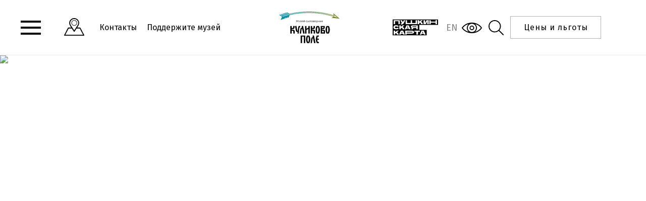

--- FILE ---
content_type: text/html; charset=utf-8
request_url: https://kulpole.ru/moj-vizit
body_size: 67819
content:
<!DOCTYPE html><html lang="en"><head>
  <meta charset="utf-8">
  <title>Мой визит</title>
  <base href="/">
  <meta name="viewport" content="width=device-width, initial-scale=1">
  <meta name="yandex-verification" content="d0983351db0546ff">
  <meta name="google-site-verification" content="oQ2OjVWp-QlD1SXj97pNWQq4sfPtA2xOu02o7-XIwjw">
  <link rel="icon" type="image/x-icon" href="favicon.ico">
  <style type="text/css">@font-face{font-family:'Fira Sans';font-style:normal;font-weight:400;font-display:swap;src:url(https://fonts.gstatic.com/l/font?kit=va9E4kDNxMZdWfMOD5Vfkw&skey=6bde03e5f15b0572&v=v18) format('woff');}@font-face{font-family:'Fira Sans';font-style:normal;font-weight:500;font-display:swap;src:url(https://fonts.gstatic.com/l/font?kit=va9B4kDNxMZdWfMOD5VnZKvuQg&skey=456b47052756ee1b&v=v18) format('woff');}@font-face{font-family:'Fira Sans';font-style:normal;font-weight:600;font-display:swap;src:url(https://fonts.gstatic.com/l/font?kit=va9B4kDNxMZdWfMOD5VnSKzuQg&skey=8920e733a3b00083&v=v18) format('woff');}@font-face{font-family:'Fira Sans';font-style:normal;font-weight:400;font-display:swap;src:url(https://fonts.gstatic.com/s/firasans/v18/va9E4kDNxMZdWfMOD5VvmojLazX3dGTP.woff2) format('woff2');unicode-range:U+0460-052F, U+1C80-1C8A, U+20B4, U+2DE0-2DFF, U+A640-A69F, U+FE2E-FE2F;}@font-face{font-family:'Fira Sans';font-style:normal;font-weight:400;font-display:swap;src:url(https://fonts.gstatic.com/s/firasans/v18/va9E4kDNxMZdWfMOD5Vvk4jLazX3dGTP.woff2) format('woff2');unicode-range:U+0301, U+0400-045F, U+0490-0491, U+04B0-04B1, U+2116;}@font-face{font-family:'Fira Sans';font-style:normal;font-weight:400;font-display:swap;src:url(https://fonts.gstatic.com/s/firasans/v18/va9E4kDNxMZdWfMOD5Vvm4jLazX3dGTP.woff2) format('woff2');unicode-range:U+1F00-1FFF;}@font-face{font-family:'Fira Sans';font-style:normal;font-weight:400;font-display:swap;src:url(https://fonts.gstatic.com/s/firasans/v18/va9E4kDNxMZdWfMOD5VvlIjLazX3dGTP.woff2) format('woff2');unicode-range:U+0370-0377, U+037A-037F, U+0384-038A, U+038C, U+038E-03A1, U+03A3-03FF;}@font-face{font-family:'Fira Sans';font-style:normal;font-weight:400;font-display:swap;src:url(https://fonts.gstatic.com/s/firasans/v18/va9E4kDNxMZdWfMOD5VvmIjLazX3dGTP.woff2) format('woff2');unicode-range:U+0102-0103, U+0110-0111, U+0128-0129, U+0168-0169, U+01A0-01A1, U+01AF-01B0, U+0300-0301, U+0303-0304, U+0308-0309, U+0323, U+0329, U+1EA0-1EF9, U+20AB;}@font-face{font-family:'Fira Sans';font-style:normal;font-weight:400;font-display:swap;src:url(https://fonts.gstatic.com/s/firasans/v18/va9E4kDNxMZdWfMOD5VvmYjLazX3dGTP.woff2) format('woff2');unicode-range:U+0100-02BA, U+02BD-02C5, U+02C7-02CC, U+02CE-02D7, U+02DD-02FF, U+0304, U+0308, U+0329, U+1D00-1DBF, U+1E00-1E9F, U+1EF2-1EFF, U+2020, U+20A0-20AB, U+20AD-20C0, U+2113, U+2C60-2C7F, U+A720-A7FF;}@font-face{font-family:'Fira Sans';font-style:normal;font-weight:400;font-display:swap;src:url(https://fonts.gstatic.com/s/firasans/v18/va9E4kDNxMZdWfMOD5Vvl4jLazX3dA.woff2) format('woff2');unicode-range:U+0000-00FF, U+0131, U+0152-0153, U+02BB-02BC, U+02C6, U+02DA, U+02DC, U+0304, U+0308, U+0329, U+2000-206F, U+20AC, U+2122, U+2191, U+2193, U+2212, U+2215, U+FEFF, U+FFFD;}@font-face{font-family:'Fira Sans';font-style:normal;font-weight:500;font-display:swap;src:url(https://fonts.gstatic.com/s/firasans/v18/va9B4kDNxMZdWfMOD5VnZKveSxf6Xl7Gl3LX.woff2) format('woff2');unicode-range:U+0460-052F, U+1C80-1C8A, U+20B4, U+2DE0-2DFF, U+A640-A69F, U+FE2E-FE2F;}@font-face{font-family:'Fira Sans';font-style:normal;font-weight:500;font-display:swap;src:url(https://fonts.gstatic.com/s/firasans/v18/va9B4kDNxMZdWfMOD5VnZKveQhf6Xl7Gl3LX.woff2) format('woff2');unicode-range:U+0301, U+0400-045F, U+0490-0491, U+04B0-04B1, U+2116;}@font-face{font-family:'Fira Sans';font-style:normal;font-weight:500;font-display:swap;src:url(https://fonts.gstatic.com/s/firasans/v18/va9B4kDNxMZdWfMOD5VnZKveShf6Xl7Gl3LX.woff2) format('woff2');unicode-range:U+1F00-1FFF;}@font-face{font-family:'Fira Sans';font-style:normal;font-weight:500;font-display:swap;src:url(https://fonts.gstatic.com/s/firasans/v18/va9B4kDNxMZdWfMOD5VnZKveRRf6Xl7Gl3LX.woff2) format('woff2');unicode-range:U+0370-0377, U+037A-037F, U+0384-038A, U+038C, U+038E-03A1, U+03A3-03FF;}@font-face{font-family:'Fira Sans';font-style:normal;font-weight:500;font-display:swap;src:url(https://fonts.gstatic.com/s/firasans/v18/va9B4kDNxMZdWfMOD5VnZKveSRf6Xl7Gl3LX.woff2) format('woff2');unicode-range:U+0102-0103, U+0110-0111, U+0128-0129, U+0168-0169, U+01A0-01A1, U+01AF-01B0, U+0300-0301, U+0303-0304, U+0308-0309, U+0323, U+0329, U+1EA0-1EF9, U+20AB;}@font-face{font-family:'Fira Sans';font-style:normal;font-weight:500;font-display:swap;src:url(https://fonts.gstatic.com/s/firasans/v18/va9B4kDNxMZdWfMOD5VnZKveSBf6Xl7Gl3LX.woff2) format('woff2');unicode-range:U+0100-02BA, U+02BD-02C5, U+02C7-02CC, U+02CE-02D7, U+02DD-02FF, U+0304, U+0308, U+0329, U+1D00-1DBF, U+1E00-1E9F, U+1EF2-1EFF, U+2020, U+20A0-20AB, U+20AD-20C0, U+2113, U+2C60-2C7F, U+A720-A7FF;}@font-face{font-family:'Fira Sans';font-style:normal;font-weight:500;font-display:swap;src:url(https://fonts.gstatic.com/s/firasans/v18/va9B4kDNxMZdWfMOD5VnZKveRhf6Xl7Glw.woff2) format('woff2');unicode-range:U+0000-00FF, U+0131, U+0152-0153, U+02BB-02BC, U+02C6, U+02DA, U+02DC, U+0304, U+0308, U+0329, U+2000-206F, U+20AC, U+2122, U+2191, U+2193, U+2212, U+2215, U+FEFF, U+FFFD;}@font-face{font-family:'Fira Sans';font-style:normal;font-weight:600;font-display:swap;src:url(https://fonts.gstatic.com/s/firasans/v18/va9B4kDNxMZdWfMOD5VnSKzeSxf6Xl7Gl3LX.woff2) format('woff2');unicode-range:U+0460-052F, U+1C80-1C8A, U+20B4, U+2DE0-2DFF, U+A640-A69F, U+FE2E-FE2F;}@font-face{font-family:'Fira Sans';font-style:normal;font-weight:600;font-display:swap;src:url(https://fonts.gstatic.com/s/firasans/v18/va9B4kDNxMZdWfMOD5VnSKzeQhf6Xl7Gl3LX.woff2) format('woff2');unicode-range:U+0301, U+0400-045F, U+0490-0491, U+04B0-04B1, U+2116;}@font-face{font-family:'Fira Sans';font-style:normal;font-weight:600;font-display:swap;src:url(https://fonts.gstatic.com/s/firasans/v18/va9B4kDNxMZdWfMOD5VnSKzeShf6Xl7Gl3LX.woff2) format('woff2');unicode-range:U+1F00-1FFF;}@font-face{font-family:'Fira Sans';font-style:normal;font-weight:600;font-display:swap;src:url(https://fonts.gstatic.com/s/firasans/v18/va9B4kDNxMZdWfMOD5VnSKzeRRf6Xl7Gl3LX.woff2) format('woff2');unicode-range:U+0370-0377, U+037A-037F, U+0384-038A, U+038C, U+038E-03A1, U+03A3-03FF;}@font-face{font-family:'Fira Sans';font-style:normal;font-weight:600;font-display:swap;src:url(https://fonts.gstatic.com/s/firasans/v18/va9B4kDNxMZdWfMOD5VnSKzeSRf6Xl7Gl3LX.woff2) format('woff2');unicode-range:U+0102-0103, U+0110-0111, U+0128-0129, U+0168-0169, U+01A0-01A1, U+01AF-01B0, U+0300-0301, U+0303-0304, U+0308-0309, U+0323, U+0329, U+1EA0-1EF9, U+20AB;}@font-face{font-family:'Fira Sans';font-style:normal;font-weight:600;font-display:swap;src:url(https://fonts.gstatic.com/s/firasans/v18/va9B4kDNxMZdWfMOD5VnSKzeSBf6Xl7Gl3LX.woff2) format('woff2');unicode-range:U+0100-02BA, U+02BD-02C5, U+02C7-02CC, U+02CE-02D7, U+02DD-02FF, U+0304, U+0308, U+0329, U+1D00-1DBF, U+1E00-1E9F, U+1EF2-1EFF, U+2020, U+20A0-20AB, U+20AD-20C0, U+2113, U+2C60-2C7F, U+A720-A7FF;}@font-face{font-family:'Fira Sans';font-style:normal;font-weight:600;font-display:swap;src:url(https://fonts.gstatic.com/s/firasans/v18/va9B4kDNxMZdWfMOD5VnSKzeRhf6Xl7Glw.woff2) format('woff2');unicode-range:U+0000-00FF, U+0131, U+0152-0153, U+02BB-02BC, U+02C6, U+02DA, U+02DC, U+0304, U+0308, U+0329, U+2000-206F, U+20AC, U+2122, U+2191, U+2193, U+2212, U+2215, U+FEFF, U+FFFD;}</style>
  <script src="https://culturaltracking.ru/static/js/spxl.js?pixelId=4884" data-pixel-id="4884"></script>
  <link rel="stylesheet" href="https://cdn.plyr.io/3.7.3/plyr.css">
<link rel="stylesheet" href="styles.b54a57c62168bb10dd39.css"><style ng-transition="kulpole-app"></style><meta name="description" content="Мой визит"><meta name="keywords" content="Куликово поле"><meta property="og:url" content="https://kulpole.ru/moj-vizit"><meta property="og:title" content="Мой визит"><meta property="og:description" content="Куликово поле"><meta property="og:type" content="article"><meta property="og:image" content="null"><meta property="og:image:width" content="1000"><meta property="og:image:height" content="1000"><meta name="twitter:card" content="summary_large_image"><meta name="twitter:image" content="null"><meta name="twitter:title" content="Мой визит"><meta name="twitter:description" content="Куликово поле"><meta name="vk:title" content="Мой визит"><meta name="vk:description" content="Куликово поле"><meta name="vk:image" content="null"><style ng-transition="kulpole-app">[_nghost-sc60]{width:100%}</style></head>
<body>
  <app-root _nghost-sc30="" ng-version="11.2.14"><div _ngcontent-sc30="" class="page"><app-vi-control-panel _ngcontent-sc30="" _nghost-sc16=""><!----></app-vi-control-panel><app-header _ngcontent-sc30="" _nghost-sc20=""><header _ngcontent-sc20="" class="b-header"><div _ngcontent-sc20="" class="b-container"><div _ngcontent-sc20="" class="b-header__left"><button _ngcontent-sc20="" class="b-header__hamburger"><span _ngcontent-sc20=""></span><span _ngcontent-sc20=""></span><span _ngcontent-sc20=""></span></button><app-menu _ngcontent-sc20="" _nghost-sc18=""><div _ngcontent-sc18="" class="b-menu-header b-menu-header--animatable"><div _ngcontent-sc18="" class="b-menu-header__app-menu"><button _ngcontent-sc18="" class="b-menu-header__close"><svg _ngcontent-sc18="" data-svg="close"><use _ngcontent-sc18="" xlink:href="sprites.e48310457c44d763c8f7.svg#close"></use></svg></button><div _ngcontent-sc18="" class="app-menu__header"></div><div _ngcontent-sc18="" class="menu__title"><div _ngcontent-sc18="" class="b-menu-header__header"><a _ngcontent-sc18="" routerlink="/" class="b-menu-header__title" href="/">МУЗЕЙ-ЗАПОВЕДНИК «КУЛИКОВО ПОЛЕ» </a><ul _ngcontent-sc18="" class="b-menu-header__list-head"><li _ngcontent-sc18="" class="b-menu-header__item"><a _ngcontent-sc18="" appclickonhref="" class="b-menu-header__link" href="about/poderzhat-muzej">ПОДДЕРЖИТЕ МУЗЕЙ</a></li><li _ngcontent-sc18="" class="b-menu-header__item"><a _ngcontent-sc18="" appclickonhref="" class="b-menu-header__link" href="interaktivnaya-karta">ИНТЕРАКТИВНАЯ КАРТА</a></li><li _ngcontent-sc18="" class="b-menu-header__item"><a _ngcontent-sc18="" appclickonhref="" class="b-menu-header__link" href="moj-vizit/ceny-na-bilety">ЦЕНЫ И ЛЬГОТЫ</a></li><li _ngcontent-sc18="" class="b-menu-header__item"><a _ngcontent-sc18="" appclickonhref="" class="b-menu-header__link" href="news">НОВОСТИ</a></li><li _ngcontent-sc18="" class="b-menu-header__item"><a _ngcontent-sc18="" appclickonhref="" class="b-menu-header__link" href="bitva">О БИТВЕ</a></li><!----></ul></div><div _ngcontent-sc18="" class="b-menu-header__content-list"><div _ngcontent-sc18="" class="b-menu-header__column"><div _ngcontent-sc18="" class="b-menu-header__list"><button _ngcontent-sc18="" class="b-menu-header__accbutton"></button><!----><div _ngcontent-sc18="" class="b-menu-header__item"><a _ngcontent-sc18="" appclickonhref="" class="b-menu-header__link-main b-menu-header__link-main--title" href="/about">О музее-заповеднике</a><!----></div><div _ngcontent-sc18="" class="b-menu-header__accitem"><div _ngcontent-sc18="" class="b-menu-header__item"><a _ngcontent-sc18="" appclickonhref="" class="b-menu-header__link-main" href="/about/oficialnaya-informaciya">Официальная информация</a></div><div _ngcontent-sc18="" class="b-menu-header__item"><a _ngcontent-sc18="" appclickonhref="" class="b-menu-header__link-main" href="/about/sluzhby-i-otdely">Службы и отделы</a></div><div _ngcontent-sc18="" class="b-menu-header__item"><a _ngcontent-sc18="" appclickonhref="" class="b-menu-header__link-main" href="/about/nauka">Направления исследований</a></div><div _ngcontent-sc18="" class="b-menu-header__item"><a _ngcontent-sc18="" appclickonhref="" class="b-menu-header__link-main" href="/about/lyudyam-s-invalidnostyu">Доступная среда</a></div><div _ngcontent-sc18="" class="b-menu-header__item"><a _ngcontent-sc18="" appclickonhref="" class="b-menu-header__link-main" href="/about/izdaniya-muzeya">Издания музея</a></div><div _ngcontent-sc18="" class="b-menu-header__item"><a _ngcontent-sc18="" appclickonhref="" class="b-menu-header__link-main" href="/about/pravila-poseshcheniya">Правила посещения и проживания</a></div><div _ngcontent-sc18="" class="b-menu-header__item"><a _ngcontent-sc18="" appclickonhref="" class="b-menu-header__link-main" href="/about/istoriya-muzeya">История музея-заповедника</a></div><div _ngcontent-sc18="" class="b-menu-header__item"><a _ngcontent-sc18="" appclickonhref="" class="b-menu-header__link-main" href="/about/volonteram">Волонтерам</a></div><div _ngcontent-sc18="" class="b-menu-header__item"><a _ngcontent-sc18="" appclickonhref="" class="b-menu-header__link-main" href="/about/nashi-partnery">Наши партнеры</a></div><div _ngcontent-sc18="" class="b-menu-header__item"><a _ngcontent-sc18="" appclickonhref="" class="b-menu-header__link-main" href="/about/articles_8610904">Блог музея</a></div><div _ngcontent-sc18="" class="b-menu-header__item"><a _ngcontent-sc18="" appclickonhref="" class="b-menu-header__link-main" href="/about/poderzhat-muzej">Поддержать музей</a></div><!----></div></div><div _ngcontent-sc18="" class="b-menu-header__list"><button _ngcontent-sc18="" class="b-menu-header__accbutton"></button><!----><div _ngcontent-sc18="" class="b-menu-header__item"><a _ngcontent-sc18="" appclickonhref="" class="b-menu-header__link-main b-menu-header__link-main--title" href="/predlozheniya-dlya-grupp">Предложения для групп</a><!----></div><div _ngcontent-sc18="" class="b-menu-header__accitem"><div _ngcontent-sc18="" class="b-menu-header__item"><a _ngcontent-sc18="" appclickonhref="" class="b-menu-header__link-main" href="/predlozheniya-dlya-grupp/gruppam-uchashchihsya">Группам учащихся</a></div><div _ngcontent-sc18="" class="b-menu-header__item"><a _ngcontent-sc18="" appclickonhref="" class="b-menu-header__link-main" href="/predlozheniya-dlya-grupp/turisticheskim-firmam">Турагентствам</a></div><div _ngcontent-sc18="" class="b-menu-header__item"><a _ngcontent-sc18="" appclickonhref="" class="b-menu-header__link-main" href="/predlozheniya-dlya-grupp/socialnym-gruppam">Социальным группам</a></div><div _ngcontent-sc18="" class="b-menu-header__item"><a _ngcontent-sc18="" appclickonhref="" class="b-menu-header__link-main" href="/predlozheniya-dlya-grupp/invalidam">Людям с инвалидностью</a></div><div _ngcontent-sc18="" class="b-menu-header__item"><a _ngcontent-sc18="" appclickonhref="" class="b-menu-header__link-main" href="/predlozheniya-dlya-grupp/palomnikam">Паломникам</a></div><div _ngcontent-sc18="" class="b-menu-header__item"><a _ngcontent-sc18="" appclickonhref="" class="b-menu-header__link-main" href="/predlozheniya-dlya-grupp/prozhivanie-i-pitanie">Проживание и питание туристических групп</a></div><div _ngcontent-sc18="" class="b-menu-header__item"><a _ngcontent-sc18="" appclickonhref="" class="b-menu-header__link-main" href="/predlozheniya-dlya-grupp/bilety-i-uslugi-dlya-grupp">Билеты и услуги для групп</a></div><!----></div></div><div _ngcontent-sc18="" class="b-menu-header__list"><button _ngcontent-sc18="" class="b-menu-header__accbutton"></button><!----><div _ngcontent-sc18="" class="b-menu-header__item"><a _ngcontent-sc18="" appclickonhref="" class="b-menu-header__link-main b-menu-header__link-main--title" href="/uslugi">Услуги</a><!----></div><div _ngcontent-sc18="" class="b-menu-header__accitem"><div _ngcontent-sc18="" class="b-menu-header__item"><a _ngcontent-sc18="" appclickonhref="" class="b-menu-header__link-main" href="/uslugi/korporativnym-klientam">Проведение семинаров, конференций, деловых встреч</a></div><div _ngcontent-sc18="" class="b-menu-header__item"><a _ngcontent-sc18="" appclickonhref="" class="b-menu-header__link-main" href="/uslugi/korporativnye-meropriyatiya">Корпоративные мероприятия</a></div><div _ngcontent-sc18="" class="b-menu-header__item"><a _ngcontent-sc18="" appclickonhref="" class="b-menu-header__link-main" href="/uslugi/vash-prazdnik-na-kulikovom-pole">Ваш праздник на Куликовом поле</a></div><div _ngcontent-sc18="" class="b-menu-header__item"><a _ngcontent-sc18="" appclickonhref="" class="b-menu-header__link-main" href="/uslugi/vash-prazdnik-v-muzee">Ваш праздник в Туле</a></div><div _ngcontent-sc18="" class="b-menu-header__item"><a _ngcontent-sc18="" appclickonhref="" class="b-menu-header__link-main" href="/uslugi/uslugi-specialistov">Услуги специалистов</a></div><div _ngcontent-sc18="" class="b-menu-header__item"><a _ngcontent-sc18="" appclickonhref="" class="b-menu-header__link-main" href="/uslugi/knigi-pochtoj">Книги почтой</a></div><!----></div></div><!----></div><div _ngcontent-sc18="" class="b-menu-header__column"><div _ngcontent-sc18="" class="b-menu-header__list"><button _ngcontent-sc18="" class="b-menu-header__accbutton"></button><!----><div _ngcontent-sc18="" class="b-menu-header__item"><a _ngcontent-sc18="" appclickonhref="" class="b-menu-header__link-main b-menu-header__link-main--title" href="/places">Куликово поле и Епифань. Музеи и памятники</a><!----></div><div _ngcontent-sc18="" class="b-menu-header__accitem"><div _ngcontent-sc18="" class="b-menu-header__item"><a _ngcontent-sc18="" appclickonhref="" class="b-menu-header__link-main" href="/places/muzej-kulikovskoj-bitvy">Музей Куликовской битвы в Моховом</a></div><div _ngcontent-sc18="" class="b-menu-header__item"><a _ngcontent-sc18="" appclickonhref="" class="b-menu-header__link-main" href="/places/detskij-muzej-kvest">Детский музей-квест</a></div><div _ngcontent-sc18="" class="b-menu-header__item"><a _ngcontent-sc18="" appclickonhref="" class="b-menu-header__link-main" href="/places/memorial-na-krasnom-holme">Мемориал на Красном холме</a></div><div _ngcontent-sc18="" class="b-menu-header__item"><a _ngcontent-sc18="" appclickonhref="" class="b-menu-header__link-main" href="/places/kompleks-v-monastyrshchino">Музей и мемориал героям Куликовской битвы в Монастырщине</a></div><div _ngcontent-sc18="" class="b-menu-header__item"><a _ngcontent-sc18="" appclickonhref="" class="b-menu-header__link-main" href="/places/konnyj-dvor">Конный двор в Монастырщине</a></div><div _ngcontent-sc18="" class="b-menu-header__item"><a _ngcontent-sc18="" appclickonhref="" class="b-menu-header__link-main" href="/places/pole-bitvy">Поле битвы</a></div><div _ngcontent-sc18="" class="b-menu-header__item"><a _ngcontent-sc18="" appclickonhref="" class="b-menu-header__link-main" href="/places/muzej-kupecheskogo-byta">Музей купеческого быта в Епифани</a></div><!----></div></div><div _ngcontent-sc18="" class="b-menu-header__list"><button _ngcontent-sc18="" class="b-menu-header__accbutton"></button><!----><div _ngcontent-sc18="" class="b-menu-header__item"><a _ngcontent-sc18="" appclickonhref="" class="b-menu-header__link-main b-menu-header__link-main--title" href="/sobytiya">Календарь событий Куликово поле</a><!----></div><div _ngcontent-sc18="" class="b-menu-header__accitem"><div _ngcontent-sc18="" class="b-menu-header__item"><a _ngcontent-sc18="" appclickonhref="" class="b-menu-header__link-main" href="/sobytiya/vystavky">Выставки</a></div><div _ngcontent-sc18="" class="b-menu-header__item"><a _ngcontent-sc18="" appclickonhref="" class="b-menu-header__link-main" href="/sobytiya/prazdniki-i-festivali">Праздники и фестивали</a></div><div _ngcontent-sc18="" class="b-menu-header__item"><a _ngcontent-sc18="" appclickonhref="" class="b-menu-header__link-main" href="/sobytiya/konkurs">Конкурсы</a></div><!----></div></div><div _ngcontent-sc18="" class="b-menu-header__list"><button _ngcontent-sc18="" class="b-menu-header__accbutton"></button><!----><div _ngcontent-sc18="" class="b-menu-header__item"><a _ngcontent-sc18="" appclickonhref="" class="b-menu-header__link-main b-menu-header__link-main--title" href="/moj-vizit">Мой визит</a><!----></div><div _ngcontent-sc18="" class="b-menu-header__accitem"><div _ngcontent-sc18="" class="b-menu-header__item"><a _ngcontent-sc18="" appclickonhref="" class="b-menu-header__link-main" href="/moj-vizit/raspisanie-ehkskursij">Расписание экскурсий по музеям и мемориалам</a></div><div _ngcontent-sc18="" class="b-menu-header__item"><a _ngcontent-sc18="" appclickonhref="" class="b-menu-header__link-main" href="/moj-vizit/routes">Рекомендованные маршруты</a></div><div _ngcontent-sc18="" class="b-menu-header__item"><a _ngcontent-sc18="" appclickonhref="" class="b-menu-header__link-main" href="/moj-vizit/ehkskursii">Экскурсии и программы</a></div><div _ngcontent-sc18="" class="b-menu-header__item"><a _ngcontent-sc18="" appclickonhref="" class="b-menu-header__link-main" href="/moj-vizit/aktivnyj-otdyh">Активный отдых</a></div><div _ngcontent-sc18="" class="b-menu-header__item"><a _ngcontent-sc18="" appclickonhref="" class="b-menu-header__link-main" href="/moj-vizit/sovety">Полезная информация и советы</a></div><div _ngcontent-sc18="" class="b-menu-header__item"><a _ngcontent-sc18="" appclickonhref="" class="b-menu-header__link-main" href="/moj-vizit/gde-ostanovitsya">Гостиницы</a></div><div _ngcontent-sc18="" class="b-menu-header__item"><a _ngcontent-sc18="" appclickonhref="" class="b-menu-header__link-main" href="/moj-vizit/gde-poest">Кафе</a></div><div _ngcontent-sc18="" class="b-menu-header__item"><a _ngcontent-sc18="" appclickonhref="" class="b-menu-header__link-main" href="/moj-vizit/ceny-na-bilety">Цены на билеты и услуги, льготы</a></div><!----></div></div><!----></div><div _ngcontent-sc18="" class="b-menu-header__column"><div _ngcontent-sc18="" class="b-menu-header__list"><button _ngcontent-sc18="" class="b-menu-header__accbutton"></button><!----><div _ngcontent-sc18="" class="b-menu-header__item"><a _ngcontent-sc18="" appclickonhref="" class="b-menu-header__link-main b-menu-header__link-main--title" href="/tula-muzei-filialy">Тула. Музеи-филиалы</a><!----></div><div _ngcontent-sc18="" class="b-menu-header__accitem"><div _ngcontent-sc18="" class="b-menu-header__item"><a _ngcontent-sc18="" appclickonhref="" class="b-menu-header__link-main" href="/places/tuldrev">Музей «Тульские древности»</a></div><div _ngcontent-sc18="" class="b-menu-header__item"><a _ngcontent-sc18="" appclickonhref="" class="b-menu-header__link-main" href="/places/nauchnyj-centr-arheologiya-i-restavraciya">Научный центр</a></div><div _ngcontent-sc18="" class="b-menu-header__item"><a _ngcontent-sc18="" appclickonhref="" class="b-menu-header__link-main" href="/places/interaktivnoe-prostranstvo-arheologiya">Музей-лаборатория</a></div><!----></div></div><div _ngcontent-sc18="" class="b-menu-header__list"><button _ngcontent-sc18="" class="b-menu-header__accbutton"></button><!----><div _ngcontent-sc18="" class="b-menu-header__item"><a _ngcontent-sc18="" appclickonhref="" class="b-menu-header__link-main b-menu-header__link-main--title" href="/sobytiya-tula">Календарь событий в Туле</a><!----></div><div _ngcontent-sc18="" class="b-menu-header__accitem"><div _ngcontent-sc18="" class="b-menu-header__item"><a _ngcontent-sc18="" appclickonhref="" class="b-menu-header__link-main" href="/sobytiya-tula/vystavki">Выставки</a></div><div _ngcontent-sc18="" class="b-menu-header__item"><a _ngcontent-sc18="" appclickonhref="" class="b-menu-header__link-main" href="/sobytiya-tula/prazdniki-tula">Праздники</a></div><div _ngcontent-sc18="" class="b-menu-header__item"><a _ngcontent-sc18="" appclickonhref="" class="b-menu-header__link-main" href="/sobytiya-tula/lektorij">Лекции</a></div><div _ngcontent-sc18="" class="b-menu-header__item"><a _ngcontent-sc18="" appclickonhref="" class="b-menu-header__link-main" href="/sobytiya-tula/meropriyatiya-v-onlajn">Мероприятия в онлайн</a></div><!----></div></div><div _ngcontent-sc18="" class="b-menu-header__list"><button _ngcontent-sc18="" class="b-menu-header__accbutton"></button><!----><div _ngcontent-sc18="" class="b-menu-header__item"><a _ngcontent-sc18="" appclickonhref="" class="b-menu-header__link-main b-menu-header__link-main--title" href="/predlozheniya-dlya-grupp-v-tule">Предложения для групп в Туле</a><!----></div><div _ngcontent-sc18="" class="b-menu-header__accitem"><div _ngcontent-sc18="" class="b-menu-header__item"><a _ngcontent-sc18="" appclickonhref="" class="b-menu-header__link-main" href="/predlozheniya-dlya-grupp-v-tule/pedagogam_tula">Педагогам</a></div><div _ngcontent-sc18="" class="b-menu-header__item"><a _ngcontent-sc18="" appclickonhref="" class="b-menu-header__link-main" href="/predlozheniya-dlya-grupp-v-tule/turagentstvam">Турагентствам</a></div><!----></div></div><div _ngcontent-sc18="" class="b-menu-header__list"><button _ngcontent-sc18="" class="b-menu-header__accbutton"></button><!----><div _ngcontent-sc18="" class="b-menu-header__item"><a _ngcontent-sc18="" appclickonhref="" class="b-menu-header__link-main b-menu-header__link-main--title" href="/moj-vizit-v-tulu">Мой визит в Тулу</a><!----></div><div _ngcontent-sc18="" class="b-menu-header__accitem"><div _ngcontent-sc18="" class="b-menu-header__item"><a _ngcontent-sc18="" appclickonhref="" class="b-menu-header__link-main" href="/moj-vizit-v-tulu/raspisanie-ehkskursij-tula">Расписание экскурсий</a></div><div _ngcontent-sc18="" class="b-menu-header__item"><a _ngcontent-sc18="" appclickonhref="" class="b-menu-header__link-main" href="/moj-vizit-v-tulu/rekomendovannye-marshruty">Рекомендованные маршруты</a></div><div _ngcontent-sc18="" class="b-menu-header__item"><a _ngcontent-sc18="" appclickonhref="" class="b-menu-header__link-main" href="/moj-vizit-v-tulu/ehkskursii-i-programmy-tula_8743533">Экскурсии и программы</a></div><div _ngcontent-sc18="" class="b-menu-header__item"><a _ngcontent-sc18="" appclickonhref="" class="b-menu-header__link-main" href="/moj-vizit-v-tulu/ceny-na-bilety-i-uslugi">Цены на билеты и услуги</a></div><div _ngcontent-sc18="" class="b-menu-header__item"><a _ngcontent-sc18="" appclickonhref="" class="b-menu-header__link-main" href="/moj-vizit-v-tulu/pravila-poseshcheniya">Правила посещения</a></div><div _ngcontent-sc18="" class="b-menu-header__item"><a _ngcontent-sc18="" appclickonhref="" class="b-menu-header__link-main" href="/moj-vizit-v-tulu/muzejnyj-marafon-«kulturnaya-semya»">Музейный марафон «Культурная семья»</a></div><!----></div></div><!----></div><!----></div></div></div><div _ngcontent-sc18="" class="overlayhamburger"></div></div></app-menu><a _ngcontent-sc20="" appclickonhref="" class="b-header__map" href="/interaktivnaya-karta"><svg _ngcontent-sc20="" data-svg="map"><use _ngcontent-sc20="" xlink:href="sprites.e48310457c44d763c8f7.svg#map"></use></svg></a><!----><ul _ngcontent-sc20="" class="b-header__contact-list"><li _ngcontent-sc20="" class="b-header__contact-item"><a _ngcontent-sc20="" appclickonhref="" href="about/kontakty">Контакты</a></li><li _ngcontent-sc20="" class="b-header__contact-item"><a _ngcontent-sc20="" appclickonhref="" href="about/poderzhat-muzej">Поддержите музей</a></li><!----></ul></div><a _ngcontent-sc20="" routerlink="/" class="b-header__logo" href="/"><img _ngcontent-sc20="" src="logo.589e0e936d0b828ad82b.svg"></a><div _ngcontent-sc20="" class="b-header__right"><a _ngcontent-sc20="" appclickonhref="" class="b-header__Pushkin" href="https://widget.muzaticket.ru/sites/beta/event-list?skey=75704db46c60deff44856f260124dd7d"><svg _ngcontent-sc20="" data-svg="Pushkin"><use _ngcontent-sc20="" xlink:href="sprites.e48310457c44d763c8f7.svg#Pushkin"></use></svg></a><!----><a _ngcontent-sc20="" class="b-header__eng" href="https://en.kulpole.ru/">EN</a><!----><button _ngcontent-sc20="" class="b-header__visually-impaired js-vi-open"><svg _ngcontent-sc20="" data-svg="eye"><use _ngcontent-sc20="" xlink:href="sprites.e48310457c44d763c8f7.svg#eye"></use></svg></button><button _ngcontent-sc20="" class="b-header__search"><svg _ngcontent-sc20="" data-svg="search"><use _ngcontent-sc20="" xlink:href="sprites.e48310457c44d763c8f7.svg#search"></use></svg></button><a _ngcontent-sc20="" appclickonhref="" class="b-header__prices" href="moj-vizit/ceny-na-bilety">Цены и льготы</a><!----></div></div></header><!----></app-header><app-notification _ngcontent-sc30="" _nghost-sc21=""><!----></app-notification><main _ngcontent-sc30=""><router-outlet _ngcontent-sc30=""></router-outlet><app-universal-page _nghost-sc109=""><!----><app-page-menu _ngcontent-sc109="" _nghost-sc31=""><!----></app-page-menu><app-one-image-banner-block _ngcontent-sc109="" _nghost-sc33="" id="block_1"><div _ngcontent-sc33="" class="b-tile-one"><!----><!----><div _ngcontent-sc33="" class="b-tile-one__banner"><div _ngcontent-sc33="" class="b-tile-one__img"><img _ngcontent-sc33="" objectfitimage="" class="ofi lazyload" src="[data-uri]" data-src="/api/spf/HO26jShrh_x845U8mt1h3H8A5VKHHI3T4OZR8Rwac3MqRhMbk0a7kzZ7OlCSr3yY.jpg?w=2000&amp;h=2000"></div><div _ngcontent-sc33="" class="b-tile-one__wrapper-fly"><div _ngcontent-sc33="" class="b-tile-one__title">Мой визит</div><div _ngcontent-sc33="" class="b-tile-one__subtitle-inner">на Куликово поле</div></div></div><!----><!----><!----><!----><!----><app-buttons _ngcontent-sc33="" _nghost-sc32=""><!----></app-buttons></div></app-one-image-banner-block><!----><!----><!----><!----><!----><!----><!----><!----><!----><!----><!----><!----><!----><!----><!----><!----><!----><!----><!----><!----><!----><!----><!----><!----><!----><!----><!----><!----><!----><!----><!----><!----><!----><!----><!----><!----><!----><!----><!----><!----><!----><app-places-block _ngcontent-sc109="" _nghost-sc61="" id="block_2"><div _ngcontent-sc61="" class="b-relative-wrapper"><h2 _ngcontent-sc61="" class="b-title">Музеи Куликова поля и Епифани</h2><!----><!----><app-places _ngcontent-sc61="" _nghost-sc60=""><section _ngcontent-sc60="" class="b-additional"><app-place _ngcontent-sc60="" slickitem="" _nghost-sc59=""><div _ngcontent-sc59="" class="b-additional__wrap-link"><a _ngcontent-sc59="" class="b-additional__content" href="/places/muzej-kulikovskoj-bitvy"><span _ngcontent-sc59="" class="b-additional__item"><img _ngcontent-sc59="" objectfitimage="" alt="" role="presentation" class="b-additional__img ofi lazyload" src="[data-uri]" data-src="/api/spf/MNrcx0k72qKaMhspC9lJUJvbGWSETAj08_fok9GhXtSK_ADYCd8o25rcxqgnpQeG.jpg?w=1000&amp;h=1000"><button _ngcontent-sc59="" data-modal="10" class="b-additional__button js-open-modal"><p _ngcontent-sc59="">Музей Куликовской битвы</p></button><span _ngcontent-sc59="" class="b-additional__overlay"></span></span><span _ngcontent-sc59="" data-modal="10" class="b-additional__show modal"><span _ngcontent-sc59="" class="b-additional__content-show"><p _ngcontent-sc59="">Тульская область, Куркинский район, д. Моховое</p><p _ngcontent-sc59="">+7 (48743) 4-36-01, +7 (906) 534-35-79</p><p _ngcontent-sc59="">GPS: 53.625196, 38.672340</p><p _ngcontent-sc59="">visitkp@kulpole.ru</p><p _ngcontent-sc59="">Зимний режим работы с 15 ноября по 14 марта: с 10:00 до 17:00, без выходных, санитарный день – последний понедельник месяца</p><button _ngcontent-sc59="" class="b-additional__close js-modal-close"><svg _ngcontent-sc59="" data-svg="close"><use _ngcontent-sc59="" xlink:href="sprites.e48310457c44d763c8f7.svg#close"></use></svg></button></span></span></a><!----><a _ngcontent-sc59="" class="b-additional__text" href="moj-vizit/raspisanie-ehkskursij#block_1">Расписание экскурсий</a><!----></div></app-place><app-place _ngcontent-sc60="" slickitem="" _nghost-sc59=""><div _ngcontent-sc59="" class="b-additional__wrap-link"><a _ngcontent-sc59="" class="b-additional__content" href="/places/muzej-kupecheskogo-byta"><span _ngcontent-sc59="" class="b-additional__item"><img _ngcontent-sc59="" objectfitimage="" alt="" role="presentation" class="b-additional__img ofi lazyload" src="[data-uri]" data-src="/api/spf/MNrcx0k72qKaMhspC9lJUCxSYDvBJRmp9EuVjAOraD_jVat2Q2JH-usTzfrLFrg_.jpg?w=1000&amp;h=1000"><button _ngcontent-sc59="" data-modal="10" class="b-additional__button js-open-modal"><p _ngcontent-sc59="">Музей купеческого быта в Епифани</p></button><span _ngcontent-sc59="" class="b-additional__overlay"></span></span><span _ngcontent-sc59="" data-modal="10" class="b-additional__show modal"><span _ngcontent-sc59="" class="b-additional__content-show"><p _ngcontent-sc59="">Тульская область, Кимовский район, пос. Епифань, ул. Кимовская, 8</p><p _ngcontent-sc59="">+7 (48735) 7-22-65, +7 (905) 189-79-38</p><p _ngcontent-sc59="">GPS: 53.827499, 38.554521</p><p _ngcontent-sc59="">epifan@kulpole.ru</p><p _ngcontent-sc59="">Зимний режим работы с 15 ноября до 14 марта: с 10:00 до 17:00, без выходных, санитарный день – последний понедельник месяца</p><button _ngcontent-sc59="" class="b-additional__close js-modal-close"><svg _ngcontent-sc59="" data-svg="close"><use _ngcontent-sc59="" xlink:href="sprites.e48310457c44d763c8f7.svg#close"></use></svg></button></span></span></a><!----><a _ngcontent-sc59="" class="b-additional__text" href="moj-vizit/raspisanie-ehkskursij#block_4">Расписание экскурсий</a><!----></div></app-place><app-place _ngcontent-sc60="" slickitem="" _nghost-sc59=""><div _ngcontent-sc59="" class="b-additional__wrap-link"><a _ngcontent-sc59="" class="b-additional__content" href="/places/memorial-na-krasnom-holme"><span _ngcontent-sc59="" class="b-additional__item"><img _ngcontent-sc59="" objectfitimage="" alt="" role="presentation" class="b-additional__img ofi lazyload" src="[data-uri]" data-src="/api/spf/MNrcx0k72qKaMhspC9lJUMiKlPFkqCgyPjKehd5-mWsJeFhOXQF_fKOcjALA-bR5.jpg?w=1000&amp;h=1000"><button _ngcontent-sc59="" data-modal="10" class="b-additional__button js-open-modal"><p _ngcontent-sc59="">Мемориал на Красном холме</p></button><span _ngcontent-sc59="" class="b-additional__overlay"></span></span><span _ngcontent-sc59="" data-modal="10" class="b-additional__show modal"><span _ngcontent-sc59="" class="b-additional__content-show"><p _ngcontent-sc59="">Куркинский район Тульской области, 1 км от д. Ивановка</p><p _ngcontent-sc59="">+7 (48743) 3-12-44, +7 (905) 189-76-20</p><p _ngcontent-sc59="">GPS: 53.607549, 38.670959</p><p _ngcontent-sc59="">krholm@kulpole.ru</p><p _ngcontent-sc59="">Мемориал открыт для посещений в любое время. С 15 ноября по 14 марта экскурсии проводятся с 10:00 до 17:00, без выходных</p><button _ngcontent-sc59="" class="b-additional__close js-modal-close"><svg _ngcontent-sc59="" data-svg="close"><use _ngcontent-sc59="" xlink:href="sprites.e48310457c44d763c8f7.svg#close"></use></svg></button></span></span></a><!----><a _ngcontent-sc59="" class="b-additional__text" href="moj-vizit/raspisanie-ehkskursij#block_3">Расписание экскурсий</a><!----></div></app-place><app-place _ngcontent-sc60="" slickitem="" _nghost-sc59=""><div _ngcontent-sc59="" class="b-additional__wrap-link"><a _ngcontent-sc59="" class="b-additional__content" href="/places/kompleks-v-monastyrshchino"><span _ngcontent-sc59="" class="b-additional__item"><img _ngcontent-sc59="" objectfitimage="" alt="" role="presentation" class="b-additional__img ofi lazyload" src="[data-uri]" data-src="/api/spf/MNrcx0k72qKaMhspC9lJUCHRUgnrm4bOO9O43NtFWjk2fPSslMVo5qMVzZKeqK_6.jpg?w=1000&amp;h=1000"><button _ngcontent-sc59="" data-modal="10" class="b-additional__button js-open-modal"><p _ngcontent-sc59="">Музей и мемориал героям Куликовской битвы в селе Монастырщино</p></button><span _ngcontent-sc59="" class="b-additional__overlay"></span></span><span _ngcontent-sc59="" data-modal="10" class="b-additional__show modal"><span _ngcontent-sc59="" class="b-additional__content-show"><p _ngcontent-sc59="">Тульская область, Кимовский район, с. Монастырщино</p><p _ngcontent-sc59="">+7 (48735) 3-15-46, +7 905 189-74-05</p><p _ngcontent-sc59="">GPS: 53.670879, 38.642541</p><p _ngcontent-sc59="">mon@kulpole.ru</p><p _ngcontent-sc59="">Зимний режим работы с 15 ноября по 14 марта: с 10:00 до 17:00, без выходных, санитарный день – последний понедельник месяца</p><button _ngcontent-sc59="" class="b-additional__close js-modal-close"><svg _ngcontent-sc59="" data-svg="close"><use _ngcontent-sc59="" xlink:href="sprites.e48310457c44d763c8f7.svg#close"></use></svg></button></span></span></a><!----><a _ngcontent-sc59="" class="b-additional__text" href="moj-vizit/raspisanie-ehkskursij#block_2">Расписание экскурсий</a><!----></div></app-place><app-place _ngcontent-sc60="" slickitem="" _nghost-sc59=""><div _ngcontent-sc59="" class="b-additional__wrap-link"><a _ngcontent-sc59="" class="b-additional__content" href="/places/konnyj-dvor"><span _ngcontent-sc59="" class="b-additional__item"><img _ngcontent-sc59="" objectfitimage="" alt="" role="presentation" class="b-additional__img ofi lazyload" src="[data-uri]" data-src="/api/spf/MNrcx0k72qKaMhspC9lJUDWQnwj_TQvvgjw88usyQtPt8JKfa0XUOhxjjBE52-VA.jpg?w=1000&amp;h=1000"><button _ngcontent-sc59="" data-modal="10" class="b-additional__button js-open-modal"><p _ngcontent-sc59="">Конный двор</p></button><span _ngcontent-sc59="" class="b-additional__overlay"></span></span><span _ngcontent-sc59="" data-modal="10" class="b-additional__show modal"><span _ngcontent-sc59="" class="b-additional__content-show"><p _ngcontent-sc59="">Тульская область, Кимовский район, с. Монастырщино</p><p _ngcontent-sc59="">+7(48735)5-17-55, +7 (961) 261-31-02</p><p _ngcontent-sc59="">GPS: 53.663552, 38.642881</p><p _ngcontent-sc59="">kondvor@kulpole.ru</p><p _ngcontent-sc59="">Зимний режим работы с 15 ноября по 14 марта: с 10:00 до 17:00, без выходных, санитарный день – последний понедельник месяца</p><button _ngcontent-sc59="" class="b-additional__close js-modal-close"><svg _ngcontent-sc59="" data-svg="close"><use _ngcontent-sc59="" xlink:href="sprites.e48310457c44d763c8f7.svg#close"></use></svg></button></span></span></a><!----><a _ngcontent-sc59="" class="b-additional__text" href="moj-vizit/raspisanie-ehkskursij#block_6">Расписание экскурсий</a><!----></div></app-place><!----></section></app-places></div><!----><app-buttons _ngcontent-sc61="" _nghost-sc32=""><ul _ngcontent-sc32="" class="b-list"><li _ngcontent-sc32="" class="b-list__item"><a _ngcontent-sc32="" appclickonhref="" class="b-list__btn" href="/interaktivnaya-karta">Интерактивная карта</a></li><li _ngcontent-sc32="" class="b-list__item"><a _ngcontent-sc32="" appclickonhref="" class="b-list__btn" href="/kak-dobratsya">Как добраться</a></li><!----></ul><!----></app-buttons></app-places-block><!----><!----><!----><!----><!----><!----><!----><!----><!----><!----><!----><!----><!----><!----><!----><!----><!----><!----><!----><app-wysiwyg-block _ngcontent-sc109="" _nghost-sc42="" id="block_3"><!----><!----><!----><app-buttons _ngcontent-sc42="" _nghost-sc32=""><!----></app-buttons></app-wysiwyg-block><!----><!----><!----><!----><!----><!----><!----><!----><!----><!----><!----><!----><!----><!----><!----><!----><!----><!----><!----><!----><!----><!----><!----><!----><app-four-images-banner-block _ngcontent-sc109="" _nghost-sc38="" id="block_4"><div _ngcontent-sc38="" id="tile-four" class="b-tile-four"><h2 _ngcontent-sc38="" class="b-title">Маршруты</h2><!----><h3 _ngcontent-sc38="" class="b-subtitle">Музей-заповедник «Куликово поле» приглашает Вас познакомиться с историей первого ратного поля России. Мы составили маршруты, позволяющие получить от поездки максимум знаний и эмоций</h3><!----><div _ngcontent-sc38="" class="b-tile-four__banner-wrap"><div _ngcontent-sc38="" class="b-tile-four__banner-list"><!----><a _ngcontent-sc38="" appclickonhref="" class="b-tile-four__banner-item" href="moj-vizit/routes?d=7238"><span _ngcontent-sc38="" class="b-tile-four__img"><img _ngcontent-sc38="" objectfitimage="" class="ofi lazyload" src="[data-uri]" data-src="/api/spf/MNrcx0k72qKaMhspC9lJUEQ0PeNB4dlcGQQkLuUfk8qxrSVtwGk7dxqMYv9tA79N.jpg?w=500&amp;h=500"></span><span _ngcontent-sc38="" class="b-tile-four__text-wrap"><div _ngcontent-sc38="" class="b-tile-four__title">1 день</div><div _ngcontent-sc38="" class="b-tile-four__subtitle-inner"></div></span><span _ngcontent-sc38="" class="b-tile-four__overlay"></span></a><!----><!----><!----><a _ngcontent-sc38="" appclickonhref="" class="b-tile-four__banner-item" href="moj-vizit/routes?d=7737"><span _ngcontent-sc38="" class="b-tile-four__img"><img _ngcontent-sc38="" objectfitimage="" class="ofi lazyload" src="[data-uri]" data-src="/api/spf/MNrcx0k72qKaMhspC9lJUJTHoABNxP8mb7R1enMOy3cU07yDVlj1jAeZpAE1IscT.jpg?w=500&amp;h=500"></span><span _ngcontent-sc38="" class="b-tile-four__text-wrap"><div _ngcontent-sc38="" class="b-tile-four__title">2 дня</div><div _ngcontent-sc38="" class="b-tile-four__subtitle-inner"></div></span><span _ngcontent-sc38="" class="b-tile-four__overlay"></span></a><!----><!----><!----><a _ngcontent-sc38="" appclickonhref="" class="b-tile-four__banner-item" href="moj-vizit/routes?d=7738"><span _ngcontent-sc38="" class="b-tile-four__img"><img _ngcontent-sc38="" objectfitimage="" class="ofi lazyload" src="[data-uri]" data-src="/api/spf/MNrcx0k72qKaMhspC9lJULUkjU1KYVmX3g9AqNWS84hsElsiwsS4VCLeThPRbBIO.jpg?w=500&amp;h=500"></span><span _ngcontent-sc38="" class="b-tile-four__text-wrap"><div _ngcontent-sc38="" class="b-tile-four__title">3 дня</div><div _ngcontent-sc38="" class="b-tile-four__subtitle-inner"></div></span><span _ngcontent-sc38="" class="b-tile-four__overlay"></span></a><!----><!----><!----><a _ngcontent-sc38="" appclickonhref="" class="b-tile-four__banner-item" href="moj-vizit/routes?d=8667771_8669928"><span _ngcontent-sc38="" class="b-tile-four__img"><img _ngcontent-sc38="" objectfitimage="" class="ofi lazyload" src="[data-uri]" data-src="/api/spf/MNrcx0k72qKaMhspC9lJUBT4W1rGDwolPQU2KDJJGkTz7d2nimxINtycjfuaxt2m.jpg?w=500&amp;h=500"></span><span _ngcontent-sc38="" class="b-tile-four__text-wrap"><div _ngcontent-sc38="" class="b-tile-four__title">больше 4 дней</div><div _ngcontent-sc38="" class="b-tile-four__subtitle-inner"></div></span><span _ngcontent-sc38="" class="b-tile-four__overlay"></span></a><!----><!----><!----></div></div><!----><app-buttons _ngcontent-sc38="" _nghost-sc32=""><ul _ngcontent-sc32="" class="b-list"><li _ngcontent-sc32="" class="b-list__item"><a _ngcontent-sc32="" appclickonhref="" class="b-list__btn" href="/moj-vizit/ceny-na-bilety">Стоимость билетов и услуг</a></li><!----></ul><!----></app-buttons></div></app-four-images-banner-block><!----><!----><!----><!----><!----><!----><!----><!----><!----><!----><!----><!----><!----><!----><!----><!----><!----><!----><!----><!----><!----><!----><!----><!----><!----><!----><!----><!----><!----><!----><!----><!----><!----><!----><!----><!----><!----><!----><!----><!----><!----><!----><!----><!----><app-last-events-block _ngcontent-sc109="" _nghost-sc101="" id="block_5"><div _ngcontent-sc101="" class="b-program__container b-program__container--havebac"><h2 _ngcontent-sc101="" class="b-title">События</h2><!----><!----><app-events _ngcontent-sc101="" _nghost-sc99=""><div _ngcontent-sc99="" class="b-program"><div _ngcontent-sc99="" class="b-program__content"><div _ngcontent-sc99="" class="b-program__item"><a _ngcontent-sc99="" appclickonhref="" class="b-program__link" href="/sobytiya/istoricheskaya-kuhnya.-zimnij-prazdnichnyj-stol-kulikova-polya"><span _ngcontent-sc99="" class="b-program__photo-show"><img _ngcontent-sc99="" objectfitimage="" alt="" role="presentation" class="b-program__img ofi lazyload" src="[data-uri]" data-src="/api/spf/R2uF6VUIFxfvwrqjP-uFgNZahdxraqPyrU88JJAa4iUn7jZyQQbHLocArVevqi96.jpg?w=500&amp;h=500"><p _ngcontent-sc99="" class="b-program__text">Программа</p></span><span _ngcontent-sc99="" class="b-program__description">Историческая кухня. Зимний стол Куликова поля</span><span _ngcontent-sc99="" class="b-program__date">01 декабря 2025 года - 19 января 2026 года. 12.00, 15.00, 16.30, 18.00 (по субботам)
Тула</span></a></div><div _ngcontent-sc99="" class="b-program__item"><a _ngcontent-sc99="" appclickonhref="" class="b-program__link" href="/sobytiya/kulikovskoe-pechevo.-kolyadki"><span _ngcontent-sc99="" class="b-program__photo-show"><img _ngcontent-sc99="" objectfitimage="" alt="" role="presentation" class="b-program__img ofi lazyload" src="[data-uri]" data-src="/api/spf/qGUoZC6InKRwi52n0Vs3oS1Wq1CrKKewh5fZtMzRsbzo3km-YZdcIY8E5qX1lt0S.jpg?w=500&amp;h=500"><p _ngcontent-sc99="" class="b-program__text">Мастер-класс</p></span><span _ngcontent-sc99="" class="b-program__description">Куликовское печево. Колядки</span><span _ngcontent-sc99="" class="b-program__date">01 декабря 2025 года - 19 января 2026 года. 10.30 и 13.30
Тула</span></a></div><div _ngcontent-sc99="" class="b-program__item"><a _ngcontent-sc99="" appclickonhref="" class="b-program__link" href="/sobytiya/rospis-derevyannoj-elochnoj-igrushki-iz-serii-«russkie-voiny»"><span _ngcontent-sc99="" class="b-program__photo-show"><img _ngcontent-sc99="" objectfitimage="" alt="" role="presentation" class="b-program__img ofi lazyload" src="[data-uri]" data-src="/api/spf/EGppewYAgAubAORLe1MTghGybzePraz8zNMMKv4ltRrj0TBvtRTPd_aIW3OGusA2.jpg?w=500&amp;h=500"><p _ngcontent-sc99="" class="b-program__text">Мастер-класс</p></span><span _ngcontent-sc99="" class="b-program__description">Роспись деревянной елочной игрушки из серии «Русские воины»</span><span _ngcontent-sc99="" class="b-program__date">12 - 19 января 2026 года. 12.00
Тула</span></a></div><div _ngcontent-sc99="" class="b-program__item"><a _ngcontent-sc99="" appclickonhref="" class="b-program__link" href="/sobytiya/hudozhnik-kamennogo-veka"><span _ngcontent-sc99="" class="b-program__photo-show"><img _ngcontent-sc99="" objectfitimage="" alt="" role="presentation" class="b-program__img ofi lazyload" src="[data-uri]" data-src="/api/spf/qGUoZC6InKRwi52n0Vs3oRTGo1rFsZ7cVzaVweZQ8DHgr3WQzOk30iNh7GG5DI2p.jpg?w=500&amp;h=500"><p _ngcontent-sc99="" class="b-program__text">Мастер-класс</p></span><span _ngcontent-sc99="" class="b-program__description">Художник каменного века</span><span _ngcontent-sc99="" class="b-program__date">19 января 2026 года. 12.00 и 15.00
Тула</span></a></div><div _ngcontent-sc99="" class="b-program__item"><a _ngcontent-sc99="" appclickonhref="" class="b-program__link" href="/sobytiya/bogatyrskie-igry_8680102"><span _ngcontent-sc99="" class="b-program__photo-show"><img _ngcontent-sc99="" objectfitimage="" alt="" role="presentation" class="b-program__img ofi lazyload" src="[data-uri]" data-src="/api/spf/MNrcx0k72qKaMhspC9lJUMooelAMRlFAMkYUKuve8XsGTsE0BJahcwzXQoEs8WpY.jpg?w=500&amp;h=500"><p _ngcontent-sc99="" class="b-program__text">Программа</p></span><span _ngcontent-sc99="" class="b-program__description">Богатырские игры (программа с обзорной экскурсией по мемориалу)</span><span _ngcontent-sc99="" class="b-program__date">24 января 2026 года. 13.00
Монастырщино</span></a></div><div _ngcontent-sc99="" class="b-program__item"><a _ngcontent-sc99="" appclickonhref="" class="b-program__link" href="/sobytiya/pamyatnik-kolonna-dmitriyu-donskomu.-novoe-o-proshlom-i-nastoyashchem"><span _ngcontent-sc99="" class="b-program__photo-show"><img _ngcontent-sc99="" objectfitimage="" alt="" role="presentation" class="b-program__img ofi lazyload" src="[data-uri]" data-src="/api/spf/pixr48iX5EZqc5pXl2SjDVfgZKpHcNQvx0issMVlLkBuwMGmb1o2TyLFVrt2TU8x.jpg?w=500&amp;h=500"><p _ngcontent-sc99="" class="b-program__text">Экскурсия</p></span><span _ngcontent-sc99="" class="b-program__description">Памятник-колонна Дмитрию Донскому. Новое о прошлом и настоящем</span><span _ngcontent-sc99="" class="b-program__date">24 января 2026 года. 14.00
Красный холм</span></a></div><div _ngcontent-sc99="" class="b-program__item"><a _ngcontent-sc99="" appclickonhref="" class="b-program__link" href="/sobytiya/master-klass-po-kolokolnomu-zvonu"><span _ngcontent-sc99="" class="b-program__photo-show"><img _ngcontent-sc99="" objectfitimage="" alt="" role="presentation" class="b-program__img ofi lazyload" src="[data-uri]" data-src="/api/spf/_dRXDpBr5E3asZ6xHuJgau4151khFJMdI54vThRjSOxOnYTMiTKgLnTS6RycUiSt.jpg?w=500&amp;h=500"><p _ngcontent-sc99="" class="b-program__text">Мастер-класс</p></span><span _ngcontent-sc99="" class="b-program__description">Колокольный звон (+экскурсия на колокольню)</span><span _ngcontent-sc99="" class="b-program__date">25 января 2026 года. 13:00
Монастырщино</span></a></div><div _ngcontent-sc99="" class="b-program__item"><a _ngcontent-sc99="" appclickonhref="" class="b-program__link" href="/sobytiya/rozhdestvenskij-angel_8683508"><span _ngcontent-sc99="" class="b-program__photo-show"><img _ngcontent-sc99="" objectfitimage="" alt="" role="presentation" class="b-program__img ofi lazyload" src="[data-uri]" data-src="/api/spf/m4X9tqMJg1bhxdI_APH_TI-f4TlXRGsPaXI-uxxt8CDRsUWDFmaDdEXj_XK5XY4y.jpg?w=500&amp;h=500"><p _ngcontent-sc99="" class="b-program__text">Мастер-класс</p></span><span _ngcontent-sc99="" class="b-program__description">Кукла «Ангел»</span><span _ngcontent-sc99="" class="b-program__date">25 января 2026 года. 15.00
Епифань</span></a></div><!----></div></div></app-events><!----><app-buttons _ngcontent-sc101="" _nghost-sc32=""><ul _ngcontent-sc32="" class="b-list"><li _ngcontent-sc32="" class="b-list__item"><a _ngcontent-sc32="" appclickonhref="" class="b-list__btn" href="/sobytiya">Календарь событий</a></li><!----></ul><!----></app-buttons></div></app-last-events-block><!----><!----><!----><!----><!----><!----><!----><!----><!----><!----><!----><!----><!----><!----><!----><!----><!----><!----><!----><!----><!----><!----><!----><!----><!----><!----><app-no-date-events-block _ngcontent-sc109="" _nghost-sc100="" id="block_6"><div _ngcontent-sc100="" class="b-program__container"><h2 _ngcontent-sc100="" class="b-title">Экскурсии и программы</h2><!----><!----><app-events _ngcontent-sc100="" _nghost-sc99=""><div _ngcontent-sc99="" class="b-program"><div _ngcontent-sc99="" class="b-program__content"><div _ngcontent-sc99="" class="b-program__item"><a _ngcontent-sc99="" appclickonhref="" class="b-program__link" href="/sobytiya/ehkskursiya-po-epifani"><span _ngcontent-sc99="" class="b-program__photo-show"><img _ngcontent-sc99="" objectfitimage="" alt="" role="presentation" class="b-program__img ofi lazyload" src="[data-uri]" data-src="/api/spf/_dRXDpBr5E3asZ6xHuJgau911J7fPoh_FmPl8vVPgjxpirodOg-ilvOIPXzDyUat.jpg?w=500&amp;h=500"><p _ngcontent-sc99="" class="b-program__text">Экскурсия</p></span><span _ngcontent-sc99="" class="b-program__description">История Епифани</span><span _ngcontent-sc99="" class="b-program__date">40 минут. Только по предварительной заявке
Епифань</span></a></div><div _ngcontent-sc99="" class="b-program__item"><a _ngcontent-sc99="" appclickonhref="" class="b-program__link" href="/sobytiya/kak-zhili-nashi-predki"><span _ngcontent-sc99="" class="b-program__photo-show"><img _ngcontent-sc99="" objectfitimage="" alt="" role="presentation" class="b-program__img ofi lazyload" src="[data-uri]" data-src="/api/spf/-xNbvyvJBksf0WNP1H9vOKLR17lCIA9b6wxfjavTUKPwoyfQOVPcLsWYuUgxQ8vQ.jpg?w=500&amp;h=500"><p _ngcontent-sc99="" class="b-program__text">Экскурсия</p></span><span _ngcontent-sc99="" class="b-program__description">Как жили наши предки</span><span _ngcontent-sc99="" class="b-program__date">1 час. По предварительному заказу
Моховое</span></a></div><div _ngcontent-sc99="" class="b-program__item"><a _ngcontent-sc99="" appclickonhref="" class="b-program__link" href="/sobytiya/klyuch-silnee-zamka"><span _ngcontent-sc99="" class="b-program__photo-show"><img _ngcontent-sc99="" objectfitimage="" alt="" role="presentation" class="b-program__img ofi lazyload" src="[data-uri]" data-src="/api/spf/_dRXDpBr5E3asZ6xHuJgamO_iKLJhwbVmwMxot8qOyB7lPHvDEDRD4VGZ4w8jlOu.jpg?w=500&amp;h=500"><p _ngcontent-sc99="" class="b-program__text">Выставка, Виртуальная выставка, Экскурсия</p></span><span _ngcontent-sc99="" class="b-program__description">Ключ сильнее замка</span><span _ngcontent-sc99="" class="b-program__date"></span></a></div><div _ngcontent-sc99="" class="b-program__item"><a _ngcontent-sc99="" appclickonhref="" class="b-program__link" href="/sobytiya/mezhdu-zapadom-i-vostokom"><span _ngcontent-sc99="" class="b-program__photo-show"><img _ngcontent-sc99="" objectfitimage="" alt="" role="presentation" class="b-program__img ofi lazyload" src="[data-uri]" data-src="/api/spf/28r9ClBgpJbFYtirWYK_C-3Ldj5SEo_pqMKBtOksoch0sOcuOBIcF2qHBNflIT_c.jpg?w=500&amp;h=500"><p _ngcontent-sc99="" class="b-program__text">Экскурсия</p></span><span _ngcontent-sc99="" class="b-program__description">Между Западом и Востоком: русский доспех и оружие эпохи Средневековья</span><span _ngcontent-sc99="" class="b-program__date">Только по предварительной заявке
Моховое</span></a></div><div _ngcontent-sc99="" class="b-program__item"><a _ngcontent-sc99="" appclickonhref="" class="b-program__link" href="/sobytiya/vzglyad-skvoz-veka"><span _ngcontent-sc99="" class="b-program__photo-show"><img _ngcontent-sc99="" objectfitimage="" alt="" role="presentation" class="b-program__img ofi lazyload" src="[data-uri]" data-src="/api/spf/28r9ClBgpJbFYtirWYK_C_o1Ysxic3ffIDmvRzbRjgEjAPlXjMnTbGJneMMg9W3m.jpg?w=500&amp;h=500"><p _ngcontent-sc99="" class="b-program__text">Экскурсия</p></span><span _ngcontent-sc99="" class="b-program__description">Сказание о Мамаевом побоище: взгляд сквозь века</span><span _ngcontent-sc99="" class="b-program__date">40 минут. По предварительной заявке
Моховое</span></a></div><!----></div></div></app-events><!----><app-buttons _ngcontent-sc100="" _nghost-sc32=""><ul _ngcontent-sc32="" class="b-list"><li _ngcontent-sc32="" class="b-list__item"><a _ngcontent-sc32="" appclickonhref="" class="b-list__btn" href="/moj-vizit/ehkskursii">Все экскурсии и программы</a></li><!----></ul><!----></app-buttons></div></app-no-date-events-block><!----><!----><!----><!----><!----><!----><!----><!----><!----><!----><!----><!----><!----><!----><!----><!----><!----><!----><!----><!----><!----><!----><!----><!----><!----><!----><!----><app-no-date-events-block _ngcontent-sc109="" _nghost-sc100="" id="block_7"><div _ngcontent-sc100="" class="b-program__container"><h2 _ngcontent-sc100="" class="b-title">Активный отдых</h2><!----><!----><app-events _ngcontent-sc100="" _nghost-sc99=""><div _ngcontent-sc99="" class="b-program"><div _ngcontent-sc99="" class="b-program__content"><div _ngcontent-sc99="" class="b-program__item"><a _ngcontent-sc99="" appclickonhref="" class="b-program__link" href="/sobytiya/foto-v-dospekhah"><span _ngcontent-sc99="" class="b-program__photo-show"><img _ngcontent-sc99="" objectfitimage="" alt="" role="presentation" class="b-program__img ofi lazyload" src="[data-uri]" data-src="/api/spf/_dRXDpBr5E3asZ6xHuJgarLmEucVnr0zmPpjKwdEFn3CIJSQVKXcBTi6wTk91S7R.jpg?w=500&amp;h=500"><p _ngcontent-sc99="" class="b-program__text">Услуги для посетителей</p></span><span _ngcontent-sc99="" class="b-program__description">Фото в доспехах</span><span _ngcontent-sc99="" class="b-program__date">В часы работы музеев. В дни работы музеев</span></a></div><div _ngcontent-sc99="" class="b-program__item"><a _ngcontent-sc99="" appclickonhref="" class="b-program__link" href="/sobytiya/strelba-iz-luka"><span _ngcontent-sc99="" class="b-program__photo-show"><img _ngcontent-sc99="" objectfitimage="" alt="" role="presentation" class="b-program__img ofi lazyload" src="[data-uri]" data-src="/api/spf/-xNbvyvJBksf0WNP1H9vOCKvXsEnjYiF8F6Aa3ehMOkb7WCanoc29CGPplCM_xE2.jpg?w=500&amp;h=500"><p _ngcontent-sc99="" class="b-program__text">Услуги для посетителей</p></span><span _ngcontent-sc99="" class="b-program__description">Стрельба из лука</span><span _ngcontent-sc99="" class="b-program__date">В часы работы мемориала. В рабочие дни мемориала
Красный холмМонастырщино</span></a></div><div _ngcontent-sc99="" class="b-program__item"><a _ngcontent-sc99="" appclickonhref="" class="b-program__link" href="/sobytiya/progulka--s-obzornoj-ehkskursiej-po-polyu-srazheniya"><span _ngcontent-sc99="" class="b-program__photo-show"><img _ngcontent-sc99="" objectfitimage="" alt="" role="presentation" class="b-program__img ofi lazyload" src="[data-uri]" data-src="/api/spf/YNSbveYaCCIleEoFcKwB0_Vquyzr-8gndQP9Tr3ZEHCGnMOM3E_-XI5gqJtneQpS.jpg?w=500&amp;h=500"><p _ngcontent-sc99="" class="b-program__text">Услуги для посетителей</p></span><span _ngcontent-sc99="" class="b-program__description">Прогулка  в санях с обзорной экскурсией по полю сражения</span><span _ngcontent-sc99="" class="b-program__date">В часы работы Конного двора по предварительной заявке
Монастырщино</span></a></div><div _ngcontent-sc99="" class="b-program__item"><a _ngcontent-sc99="" appclickonhref="" class="b-program__link" href="/sobytiya/zimnie-razvlecheniya"><span _ngcontent-sc99="" class="b-program__photo-show"><img _ngcontent-sc99="" objectfitimage="" alt="" role="presentation" class="b-program__img ofi lazyload" src="[data-uri]" data-src="/api/spf/MNrcx0k72qKaMhspC9lJULuvUbTnudye33WDAoz2e2VUs22D5__8o0yROigMwwEO.jpg?w=500&amp;h=500"><p _ngcontent-sc99="" class="b-program__text">Услуги для посетителей</p></span><span _ngcontent-sc99="" class="b-program__description">Зимние развлечения</span><span _ngcontent-sc99="" class="b-program__date">В зимнее время года, при благоприятных погодных условиях</span></a></div><!----></div></div></app-events><!----><app-buttons _ngcontent-sc100="" _nghost-sc32=""><ul _ngcontent-sc32="" class="b-list"><li _ngcontent-sc32="" class="b-list__item"><a _ngcontent-sc32="" appclickonhref="" class="b-list__btn" href="sobytiya-tula">Календарь событий Тулы</a></li><!----></ul><!----></app-buttons></div></app-no-date-events-block><!----><!----><!----><!----><!----><!----><!----><!----><!----><!----><!----><!----><!----><!----><!----><!----><!----><!----><!----><!----><!----><!----><!----><!----><!----><!----><!----><!----><!----><!----><app-place-objects-block _ngcontent-sc109="" _nghost-sc104="" id="block_8"><h2 _ngcontent-sc104="" class="b-title">Где остановиться</h2><!----><!----><div _ngcontent-sc104="" class="b-program"><div _ngcontent-sc104="" class="b-program__content b-program__content--geo"><div _ngcontent-sc104="" class="b-program__item b-program__item--square"><a _ngcontent-sc104="" appclickonhref="" class="b-program__link b-program__link--border" href="/places/gostevye-doma-derevni-mohovoe"><span _ngcontent-sc104="" class="b-program__photo-geo"><img _ngcontent-sc104="" objectfitimage="" alt="" role="presentation" class="b-program__img b-program__img--geo ofi lazyload" src="[data-uri]" data-src="/api/spf/28r9ClBgpJbFYtirWYK_CynR4gKUeK3TzjT4lZpHjqO7DgszCJvzPFqvg__VUBbP.jpg?w=1000&amp;h=1000"></span><span _ngcontent-sc104="" class="b-program__description">Гостевые дома этнографической деревни «Моховое»</span><span _ngcontent-sc104="" class="b-program__wrapper-geo"><svg _ngcontent-sc104="" data-svg="geo"><use _ngcontent-sc104="" xlink:href="sprites.e48310457c44d763c8f7.svg#geo"></use></svg><span _ngcontent-sc104="" class="b-program__place">Моховое</span></span></a></div><div _ngcontent-sc104="" class="b-program__item b-program__item--square"><a _ngcontent-sc104="" appclickonhref="" class="b-program__link b-program__link--border" href="/places/gostevoj-dom-v-epifani"><span _ngcontent-sc104="" class="b-program__photo-geo"><img _ngcontent-sc104="" objectfitimage="" alt="" role="presentation" class="b-program__img b-program__img--geo ofi lazyload" src="[data-uri]" data-src="/api/spf/28r9ClBgpJbFYtirWYK_C0GFaYz84fvGN2f5tqgfqrdNQFtx7RVoTRefma7AfLSL.jpg?w=1000&amp;h=1000"></span><span _ngcontent-sc104="" class="b-program__description">Гостевой дом в Епифани</span><span _ngcontent-sc104="" class="b-program__wrapper-geo"><svg _ngcontent-sc104="" data-svg="geo"><use _ngcontent-sc104="" xlink:href="sprites.e48310457c44d763c8f7.svg#geo"></use></svg><span _ngcontent-sc104="" class="b-program__place">Епифань</span></span></a></div><div _ngcontent-sc104="" class="b-program__item b-program__item--square"><a _ngcontent-sc104="" appclickonhref="" class="b-program__link b-program__link--border" href="/places/baza-otdyha-«kulikovo-pole»"><span _ngcontent-sc104="" class="b-program__photo-geo"><img _ngcontent-sc104="" objectfitimage="" alt="" role="presentation" class="b-program__img b-program__img--geo ofi lazyload" src="[data-uri]" data-src="/api/spf/MNrcx0k72qKaMhspC9lJUCepJx3FXHmOBY1Oz7rUz6ffypXDJC70-5tRMBDLt3kV.jpg?w=1000&amp;h=1000"></span><span _ngcontent-sc104="" class="b-program__description">База отдыха «Куликово поле»</span><span _ngcontent-sc104="" class="b-program__wrapper-geo"><svg _ngcontent-sc104="" data-svg="geo"><use _ngcontent-sc104="" xlink:href="sprites.e48310457c44d763c8f7.svg#geo"></use></svg><span _ngcontent-sc104="" class="b-program__place">Монастырщино</span></span></a></div><div _ngcontent-sc104="" class="b-program__item b-program__item--square"><a _ngcontent-sc104="" appclickonhref="" class="b-program__link b-program__link--border" href="/places/gostinica-na-konnom-dvore"><span _ngcontent-sc104="" class="b-program__photo-geo"><img _ngcontent-sc104="" objectfitimage="" alt="" role="presentation" class="b-program__img b-program__img--geo ofi lazyload" src="[data-uri]" data-src="/api/spf/28r9ClBgpJbFYtirWYK_Cz2719FrjNAJdo3z3YXgV86-TKevsA2nGginmbn1tQ4Y.jpg?w=1000&amp;h=1000"></span><span _ngcontent-sc104="" class="b-program__description">Гостиничный корпус на конном дворе</span><span _ngcontent-sc104="" class="b-program__wrapper-geo"><svg _ngcontent-sc104="" data-svg="geo"><use _ngcontent-sc104="" xlink:href="sprites.e48310457c44d763c8f7.svg#geo"></use></svg><span _ngcontent-sc104="" class="b-program__place">Монастырщино</span></span></a></div><!----></div></div><!----><app-buttons _ngcontent-sc104="" _nghost-sc32=""><!----></app-buttons></app-place-objects-block><!----><!----><!----><!----><!----><!----><!----><!----><!----><!----><!----><!----><!----><!----><!----><!----><!----><!----><!----><!----><!----><!----><!----><!----><!----><!----><!----><app-place-objects-block _ngcontent-sc109="" _nghost-sc104="" id="block_9"><h2 _ngcontent-sc104="" class="b-title">Где поесть</h2><!----><!----><div _ngcontent-sc104="" class="b-program"><div _ngcontent-sc104="" class="b-program__content b-program__content--geo"><div _ngcontent-sc104="" class="b-program__item b-program__item--square"><a _ngcontent-sc104="" appclickonhref="" class="b-program__link b-program__link--border" href="/places/muzejnoe-kafe"><span _ngcontent-sc104="" class="b-program__photo-geo"><img _ngcontent-sc104="" objectfitimage="" alt="" role="presentation" class="b-program__img b-program__img--geo ofi lazyload" src="[data-uri]" data-src="/api/spf/28r9ClBgpJbFYtirWYK_C6edB92Qxydikogs5ZOKtvdIcEOzRqOXAKv6ZtXd0eWC.jpg?w=1000&amp;h=1000"></span><span _ngcontent-sc104="" class="b-program__description">Кафе музейного комплекса</span><span _ngcontent-sc104="" class="b-program__wrapper-geo"><svg _ngcontent-sc104="" data-svg="geo"><use _ngcontent-sc104="" xlink:href="sprites.e48310457c44d763c8f7.svg#geo"></use></svg><span _ngcontent-sc104="" class="b-program__place">Моховое</span></span></a></div><div _ngcontent-sc104="" class="b-program__item b-program__item--square"><a _ngcontent-sc104="" appclickonhref="" class="b-program__link b-program__link--border" href="/places/bufet"><span _ngcontent-sc104="" class="b-program__photo-geo"><img _ngcontent-sc104="" objectfitimage="" alt="" role="presentation" class="b-program__img b-program__img--geo ofi lazyload" src="[data-uri]" data-src="/api/spf/28r9ClBgpJbFYtirWYK_C2akB8LvJx671vWuukdPZ0bEXWYDBV8agv_9gR6WiW5F.jpg?w=1000&amp;h=1000"></span><span _ngcontent-sc104="" class="b-program__description">Буфет в селе Монастырщино</span><span _ngcontent-sc104="" class="b-program__wrapper-geo"><svg _ngcontent-sc104="" data-svg="geo"><use _ngcontent-sc104="" xlink:href="sprites.e48310457c44d763c8f7.svg#geo"></use></svg><span _ngcontent-sc104="" class="b-program__place">Монастырщино</span></span></a></div><div _ngcontent-sc104="" class="b-program__item b-program__item--square"><a _ngcontent-sc104="" appclickonhref="" class="b-program__link b-program__link--border" href="/places/kafeterij"><span _ngcontent-sc104="" class="b-program__photo-geo"><img _ngcontent-sc104="" objectfitimage="" alt="" role="presentation" class="b-program__img b-program__img--geo ofi lazyload" src="[data-uri]" data-src="/api/spf/_dRXDpBr5E3asZ6xHuJgakGgYpdbaOya3G4lYPPHb76sGFcqjLuTZRPo9q_6gQyJ.jpg?w=1000&amp;h=1000"></span><span _ngcontent-sc104="" class="b-program__description">Кафетерий Музея Куликовской битвы</span><span _ngcontent-sc104="" class="b-program__wrapper-geo"><svg _ngcontent-sc104="" data-svg="geo"><use _ngcontent-sc104="" xlink:href="sprites.e48310457c44d763c8f7.svg#geo"></use></svg><span _ngcontent-sc104="" class="b-program__place">Моховое</span></span></a></div><div _ngcontent-sc104="" class="b-program__item b-program__item--square"><a _ngcontent-sc104="" appclickonhref="" class="b-program__link b-program__link--border" href="/places/fud-trak"><span _ngcontent-sc104="" class="b-program__photo-geo"><img _ngcontent-sc104="" objectfitimage="" alt="" role="presentation" class="b-program__img b-program__img--geo ofi lazyload" src="[data-uri]" data-src="/api/spf/MNrcx0k72qKaMhspC9lJUFOem4SXn3y2dP9sEmOtWHSXuDZ_0IJ5fOfGBEKY054V.jpg?w=1000&amp;h=1000"></span><span _ngcontent-sc104="" class="b-program__description">Фуд-трак в Моховом</span><span _ngcontent-sc104="" class="b-program__wrapper-geo"><svg _ngcontent-sc104="" data-svg="geo"><use _ngcontent-sc104="" xlink:href="sprites.e48310457c44d763c8f7.svg#geo"></use></svg><span _ngcontent-sc104="" class="b-program__place">Моховое</span></span></a></div><!----></div></div><!----><app-buttons _ngcontent-sc104="" _nghost-sc32=""><!----></app-buttons></app-place-objects-block><!----><!----><!----><!----><!----><!----><!----><!----><!----><!----><app-links-block _ngcontent-sc109="" _nghost-sc41="" id="block_10"><div _ngcontent-sc41="" class="b-titles"><h2 _ngcontent-sc41="" class="b-title">Полезные советы</h2><!----><h3 _ngcontent-sc41="" class="b-subtitle">Мы собрали для вас самую важную информацию, которая необходима при планировании визита в наш музей. Пройдите по нужной ссылке, чтобы получить ответы на свои вопросы...</h3><!----><ul _ngcontent-sc41="" class="b-titles__list"><!----></ul><!----><app-buttons _ngcontent-sc41="" _nghost-sc32=""><ul _ngcontent-sc32="" class="b-list"><li _ngcontent-sc32="" class="b-list__item"><a _ngcontent-sc32="" appclickonhref="" class="b-list__btn" href="/moj-vizit/sovety/avtoturistam">Автолюбителям</a></li><li _ngcontent-sc32="" class="b-list__item"><a _ngcontent-sc32="" appclickonhref="" class="b-list__btn" href="/moj-vizit/sovety/semya-s-detmi">Семьям с детьми</a></li><li _ngcontent-sc32="" class="b-list__item"><a _ngcontent-sc32="" appclickonhref="" class="b-list__btn" href="/about/lyudyam-s-invalidnostyu">Инвалидам</a></li><li _ngcontent-sc32="" class="b-list__item"><a _ngcontent-sc32="" appclickonhref="" class="b-list__btn" href="/about/pravila-poseshcheniya">Правила посещения</a></li><li _ngcontent-sc32="" class="b-list__item"><a _ngcontent-sc32="" appclickonhref="" class="b-list__btn" href="/about/pravila-poseshcheniya">Правила проживания</a></li><li _ngcontent-sc32="" class="b-list__item"><a _ngcontent-sc32="" appclickonhref="" class="b-list__btn" href="/moj-vizit/sovety/chasto-zadavaemye-voprosy">Часто задаваемые вопросы</a></li><!----></ul><!----></app-buttons></div></app-links-block><!----><!----><!----><!----><!----><!----><!----><!----><!----><!----><!----><!----><!----><!----><!----><!----><!----><!----><!----><!----><!----><!----><!----><!----><!----><!----><!----><!----><app-wysiwyg-block _ngcontent-sc109="" _nghost-sc42="" id="block_11"><!----><!----><div _ngcontent-sc42="" class="b-wysiwyg"><p>... а также узнайте&nbsp;<a href="/rezhim_raboty">режим работы музеев</a>&nbsp;и стоимость&nbsp;<a href="/moj-vizit/ceny-na-bilety">билетов.</a></p></div><!----><app-buttons _ngcontent-sc42="" _nghost-sc32=""><!----></app-buttons></app-wysiwyg-block><!----><!----><!----><!----><!----><!----><!----><!----><!----><!----><!----><!----><!----><!----><!----><!----><!----><!----><!----><!----><!----><!----><!----><!----><!----><!----><!----><!----><!----><!----><!----><!----><!----><!----><!----><!----><!----><app-social-media-block _ngcontent-sc109="" _nghost-sc65="" id="block_12"><app-social-media _ngcontent-sc65="" _nghost-sc64=""><div _ngcontent-sc64="" class="b-subscription"><h2 _ngcontent-sc64="" class="b-title">Будьте с нами на связи</h2><!----><div _ngcontent-sc64="" class="b-subscription__content"><a _ngcontent-sc64="" class="b-list__btn" href="mailto:suggestion@kulpole.tula.net">Отправить сообщение</a><!----><div _ngcontent-sc64="" class="b-subscription__wrap-link"><a _ngcontent-sc64="" appclickonhref="" class="b-subscription__link b-subscription__link--vk" href="https://vk.com/kulpole"><svg _ngcontent-sc64=""><use _ngcontent-sc64="" xlink:href="sprites.e48310457c44d763c8f7.svg#vk"></use></svg><!----></a><a _ngcontent-sc64="" appclickonhref="" class="b-subscription__link b-subscription__link--fb" href="https://www.facebook.com/kulpole/"><svg _ngcontent-sc64=""><use _ngcontent-sc64="" xlink:href="sprites.e48310457c44d763c8f7.svg#facebook"></use></svg><!----></a><a _ngcontent-sc64="" appclickonhref="" class="b-subscription__link b-subscription__link--tw" href="https://twitter.com/kulpolemuseum"><svg _ngcontent-sc64=""><use _ngcontent-sc64="" xlink:href="sprites.e48310457c44d763c8f7.svg#twitter"></use></svg><!----></a><a _ngcontent-sc64="" appclickonhref="" class="b-subscription__link b-subscription__link--in" href="https://www.instagram.com/kulpole/"><svg _ngcontent-sc64=""><use _ngcontent-sc64="" xlink:href="sprites.e48310457c44d763c8f7.svg#instagram"></use></svg><!----></a><a _ngcontent-sc64="" appclickonhref="" class="b-subscription__link b-subscription__link--yt" href="https://www.youtube.com/channel/UCO7FJhdz74LKXEGgWBqh53Q"><svg _ngcontent-sc64=""><use _ngcontent-sc64="" xlink:href="sprites.e48310457c44d763c8f7.svg#youtube"></use></svg><!----></a><a _ngcontent-sc64="" appclickonhref="" class="b-subscription__link b-subscription__link--ok" href="https://ok.ru/kulpole"><svg _ngcontent-sc64=""><use _ngcontent-sc64="" xlink:href="sprites.e48310457c44d763c8f7.svg#ok-ru"></use></svg><!----></a><!----></div><!----><a _ngcontent-sc64="" href="javascript:void(0)" class="b-list__btn">Поделиться</a></div></div></app-social-media></app-social-media-block><!----><!----><!----><!----><!----><!----><!----><!----><!----><!----><!----><!----><!----><!----></app-universal-page><!----></main><app-footer _ngcontent-sc30="" _nghost-sc27=""><footer _ngcontent-sc27="" class="b-footer"><div _ngcontent-sc27="" class="b-footer__top"><div _ngcontent-sc27="" class="b-footer__content"><div _ngcontent-sc27="" class="b-footer__top__col"><a _ngcontent-sc27="" routerlink="/" class="b-footer__top__logo" href="/"><img _ngcontent-sc27="" objectfitimage="" alt="" class="ofi lazyload" src="[data-uri]" data-src="logo.589e0e936d0b828ad82b.svg"></a><div _ngcontent-sc27="" class="b-footer__top__contacts__links"><div _ngcontent-sc27="" class="b-footer__wrapper-link"><a _ngcontent-sc27="" appclickonhref="" class="b-footer__top__contacts__link" href="rezhim_raboty">График работы всех объектов подробно</a><a _ngcontent-sc27="" appclickonhref="" class="b-footer__top__contacts__link" href="about/oficialnaya-informaciya">Официальная информация</a><!----></div></div></div><div _ngcontent-sc27="" class="b-footer__top__col"><a _ngcontent-sc27="" appclickonhref="" class="b-footer__top__other-logo b-footer__top__other-logo--1" href="https://www.mkrf.ru/"><img _ngcontent-sc27="" alt="" role="presentation" src="[data-uri]" data-src="/api/spf/ORVpjtu2cJCnoxFKPM2g-tYCxNy9L7oyjdCLYrpJdfYiLK5Iq7NRiHNXsA_J8QAR.data" class="lazyload"></a><!----></div></div></div><div _ngcontent-sc27="" class="b-footer__bottom"><div _ngcontent-sc27="" class="b-footer__container"><div _ngcontent-sc27="" class="b-footer__bottom__col"><a _ngcontent-sc27="" appclickonhref="" class="b-footer__bottom__title" href="#">ГОСУДАРСТВЕННЫЙ МУЗЕЙ-ЗАПОВЕДНИК «КУЛИКОВО ПОЛЕ»</a><div _ngcontent-sc27="" class="b-footer__bottom__coordinates"><div _ngcontent-sc27="" class="b-wysiwyg"><p>Адрес места нахождения:</p> 
<p>301949, Тульская область, Куркинский район, деревня Ивановка, ул. Центральная, 1А</p> 
<p>ИНН 7129001050 КПП 712901001</p> 
<p>Почтовый адрес: 300041, г.Тула, пр.Ленина, д.47</p> 
<p>Телефон: 8 (4872) 36-18-40</p> 
<p>E-mail: <a href="mailto:mail@kulpole.ru">mail@kulpole.ru</a></p> 
<p>&nbsp;</p></div></div></div><!----><div _ngcontent-sc27="" class="b-footer__bottom__col"><a _ngcontent-sc27="" appclickonhref="" class="b-footer__bottom__title" href="#"><span _ngcontent-sc27="">ОТДЕЛ ТУРИЗМА</span></a><div _ngcontent-sc27="" class="b-footer__bottom__coordinates"><div _ngcontent-sc27="" class="b-wysiwyg"><p>Адрес:</p> 
<p>г. Тула, пр. Ленина, д. 47&nbsp; &nbsp;</p> 
<p>Телефон: +7 (4872) 36-28-34&nbsp;</p> 
<p>Режим работы: ПН – ПТ, 09.00 - 18.00</p> 
<p>E-mail:&nbsp;<a href="mailto:tourism@kulpole.tula.net">tourism@kulpole.ru</a></p> 
<p>&nbsp;</p> 
<p>&nbsp;</p> 
<p><a href="https://kulpole.ru/api/spf/SqCNspNyg1OfPBJC1Lmfq3yRSViHJb8P3AldrPjO5WPM9Q4LSFj_X7gdcAhhzXxv.data">Договор-оферта</a></p> 
<p>&nbsp;</p></div></div></div><!----><!----><div _ngcontent-sc27="" class="b-footer__bottom__col b-footer__bottom__col--last"><a _ngcontent-sc27="" appclickonhref="" class="b-list__btn" href="/about/poderzhat-muzej">Поддержать музей</a></div><!----></div><div _ngcontent-sc27="" class="b-footer__bottom__partners"><div _ngcontent-sc27="" class="b-footer__container"><div _ngcontent-sc27="" class="b-footer__bottom__logos"><a _ngcontent-sc27="" appclickonhref="" class="b-footer__bottom__logos__logo" href="https://bus.gov.ru/qrcode/rate/428966"><img _ngcontent-sc27="" objectfitimage="" alt="" role="presentation" class="b-footer__img ofi lazyload" src="[data-uri]" data-src="/api/spf/o77W73aSQz5uvMnG2U5RfCN-SyAJk9DrA39i8Mv8GdOWOQqlygsqIDjAYlTpUWIl.data"></a><a _ngcontent-sc27="" appclickonhref="" class="b-footer__bottom__logos__logo" href="https://roskachestvo.gov.ru/q-leader/"><img _ngcontent-sc27="" objectfitimage="" alt="" role="presentation" class="b-footer__img ofi lazyload" src="[data-uri]" data-src="/api/spf/zIDcD5N1wiU-0rKhq8dwr8sjqfn4J7Y8gxg6G1cV2oh2sI1VH0GCEJ7zr5WbVYS_.data"></a><a _ngcontent-sc27="" appclickonhref="" class="b-footer__bottom__logos__logo" href="https://forms.mkrf.ru/e/2581/YrrHrJbi/?ap_orgcode=123304"><img _ngcontent-sc27="" objectfitimage="" alt="" role="presentation" class="b-footer__img ofi lazyload" src="[data-uri]" data-src="/api/spf/ub_7y8MLpBKf8bJOAY85VNHlBXJdDzQZjuzP8m8yoFVZU6Rxi9YP0JLtRLh69lbq.data"></a><a _ngcontent-sc27="" appclickonhref="" class="b-footer__bottom__logos__logo" href="https://rvio.histrf.ru"><img _ngcontent-sc27="" objectfitimage="" alt="" role="presentation" class="b-footer__img ofi lazyload" src="[data-uri]" data-src="/api/spf/ORVpjtu2cJCnoxFKPM2g-rVtkVzI1a6t1gkbqJ_dvIuUWneXMIDTZ_WtRs93hMqE.data"></a><a _ngcontent-sc27="" appclickonhref="" class="b-footer__bottom__logos__logo" href="http://www.rgo.ru/ru"><img _ngcontent-sc27="" objectfitimage="" alt="" role="presentation" class="b-footer__img ofi lazyload" src="[data-uri]" data-src="/api/spf/ORVpjtu2cJCnoxFKPM2g-pYChi0S1tC4ic2zu69jZCsMxOprjtf3u-6KQ4awqEVL.data"></a><a _ngcontent-sc27="" appclickonhref="" class="b-footer__bottom__logos__logo" href="https://grants.culture.ru/"><img _ngcontent-sc27="" objectfitimage="" alt="" role="presentation" class="b-footer__img ofi lazyload" src="[data-uri]" data-src="/api/spf/0hl_CgRj4eBc1pwLdj0DtHQdR9FyxqptrT6ETqT82WHXuxlKEY8Jtu3DkbWdVi76.data"></a><a _ngcontent-sc27="" appclickonhref="" class="b-footer__bottom__logos__logo" href="https://dobro.ru/"><img _ngcontent-sc27="" objectfitimage="" alt="" role="presentation" class="b-footer__img ofi lazyload" src="[data-uri]" data-src="/api/spf/0hl_CgRj4eBc1pwLdj0DtLeoZpzJnLOj7_VlV0hCu3_Olh7gWRsVVOj8C5cC34As.data"></a><a _ngcontent-sc27="" appclickonhref="" class="b-footer__bottom__logos__logo" href="https://%D0%BE%D0%B1%D1%8A%D1%8F%D1%81%D0%BD%D1%8F%D0%B5%D0%BC.%D1%80%D1%84/"><img _ngcontent-sc27="" objectfitimage="" alt="" role="presentation" class="b-footer__img ofi lazyload" src="[data-uri]" data-src="/api/spf/7AKo9foH4npROV_xu_cYugCvDPKUkJmDirIOFEPKIqZpXvsQuSKY-YUSEAqeCQh3.data"></a><a _ngcontent-sc27="" appclickonhref="" class="b-footer__bottom__logos__logo" href="https://www.tripadvisor.ru/Attraction_Review-g12295258-d19339322-Reviews-Museum_of_the_Kulikovo_Battle-Mokhovoye_Tula_Oblast_Central_Russia.html"><img _ngcontent-sc27="" objectfitimage="" alt="" role="presentation" class="b-footer__img ofi lazyload" src="[data-uri]" data-src="/api/spf/ORVpjtu2cJCnoxFKPM2g-jbCY7u8LTDfXJjgYvYjbQMUWv-4JocxgsNPlr0cuYxt.data"></a><a _ngcontent-sc27="" appclickonhref="" class="b-footer__bottom__logos__logo" href="https://forms.mkrf.ru/e/2581/YrrHrJbi/?ap_orgcode=123304"><img _ngcontent-sc27="" objectfitimage="" alt="" role="presentation" class="b-footer__img ofi lazyload" src="[data-uri]" data-src="/api/spf/uxe6XcD4Pepso5X-dTCXuNpJaZGsJ505DEXsylmBrV3L87zPflD4jgHAKemySISD.data"></a><!----></div><a _ngcontent-sc27="" appclickonhref="" class="b-footer__bottom__our-partners" href="about/nashi-partnery">Наши партнеры</a><!----></div></div><div _ngcontent-sc27="" class="b-footer__container"><app-widget _ngcontent-sc27="" _nghost-sc26=""><!----><!----></app-widget><app-widget _ngcontent-sc27="" _nghost-sc26=""><!----><!----></app-widget><!----></div><div _ngcontent-sc27="" class="b-footer__container"><div _ngcontent-sc27="" class="b-footer__bottom__copyright"><div _ngcontent-sc27="" class="b-footer__bottom__copyright__text">© Государственный музей-заповедник «Куликово поле».</div><a _ngcontent-sc27="" appclickonhref="" class="b-footer__bottom__copyright__link" href="copyright">Условия использования материалов</a><!----></div><div _ngcontent-sc27="" class="b-footer__bottom__made"><a _ngcontent-sc27="" target="_blank" href="https://kamis.ru" class="b-footer__bottom__made__text">Сделано в Камис</a></div></div></div></footer></app-footer><app-up-button _ngcontent-sc30="" _nghost-sc28=""><!----></app-up-button><app-sharing-dialog _ngcontent-sc30="" _nghost-sc29=""><!----></app-sharing-dialog></div></app-root>
  <script src="https://cdn.kassy.ru/widget/kassy_widget_museum.js?ver=5&amp;10"></script>
<script src="runtime-es2015.00c113dee1294a12ff8c.js" type="module"></script><script src="runtime-es5.00c113dee1294a12ff8c.js" nomodule="" defer=""></script><script src="polyfills-es5.64c381885b1e3139cda9.js" nomodule="" defer=""></script><script src="polyfills-es2015.3cf5da6fdd492c78c628.js" type="module"></script><script src="main-es2015.6d880a8e7ce72be1fa41.js" type="module"></script><script src="main-es5.6d880a8e7ce72be1fa41.js" nomodule="" defer=""></script>

<script id="kulpole-app-state" type="application/json">{&q;/api/settings&q;:{&q;logo&q;:null,&q;banner&q;:null,&q;staticLinks&q;:[],&q;notification&q;:null,&q;authors&q;:null,&q;current_lang&q;:{&q;id&q;:&q;ru&q;,&q;title&q;:&q;Рус&q;},&q;langs&q;:[{&q;id&q;:&q;ru&q;,&q;title&q;:&q;Рус&q;}],&q;languages&q;:[{&q;ru&q;:&q;Рус&q;}],&q;entity_types&q;:[{&q;id&q;:&q;MAIN_PAGE&q;,&q;module&q;:&q;&q;,&q;moduleSettings&q;:null,&q;notShowInMenu&q;:false,&q;title&q;:&q;Главная страница&q;,&q;items&q;:1,&q;titleForTotalCount&q;:&q;главная страница&q;,&q;isHideCountTitle&q;:false,&q;sorts&q;:[{&q;id&q;:&q;135&q;,&q;title&q;:&q;номерам&q;},{&q;id&q;:&q;136&q;,&q;title&q;:&q;алфавиту&q;}],&q;fields&q;:[{&q;attribute&q;:&q;exhibits&q;,&q;title&q;:&q;Экспонаты, связанные с персоналией&q;,&q;type&q;:&q;ENTITY_SET&q;,&q;use_in_search&q;:false,&q;use_in_search_header&q;:false,&q;lock_in_label&q;:false,&q;entityType&q;:&q;OBJECT&q;},{&q;attribute&q;:&q;object_title&q;,&q;title&q;:&q;Заголовок&q;,&q;type&q;:&q;TEXT&q;,&q;use_in_search&q;:true,&q;use_in_search_header&q;:false,&q;lock_in_label&q;:false},{&q;attribute&q;:&q;map_title&q;,&q;title&q;:&q;Заголовок карты&q;,&q;type&q;:&q;TEXT&q;,&q;use_in_search&q;:true,&q;use_in_search_header&q;:false,&q;lock_in_label&q;:false},{&q;attribute&q;:&q;museum_objects&q;,&q;title&q;:&q;Объекты&q;,&q;type&q;:&q;ENTITY&q;,&q;use_in_search&q;:true,&q;use_in_search_header&q;:false,&q;lock_in_label&q;:false,&q;entityType&q;:&q;MUSEUM&q;,&q;need_filter_button&q;:false},{&q;attribute&q;:&q;events&q;,&q;title&q;:&q;События&q;,&q;type&q;:&q;ENTITY&q;,&q;use_in_search&q;:true,&q;use_in_search_header&q;:false,&q;lock_in_label&q;:false,&q;entityType&q;:&q;EVENTS&q;,&q;need_filter_button&q;:false},{&q;attribute&q;:&q;video&q;,&q;title&q;:&q;Видео&q;,&q;type&q;:&q;MEDIAS&q;,&q;use_in_search&q;:false,&q;use_in_search_header&q;:false,&q;lock_in_label&q;:false},{&q;attribute&q;:&q;notification&q;,&q;title&q;:&q;Объявление&q;,&q;type&q;:&q;TEXT&q;,&q;use_in_search&q;:true,&q;use_in_search_header&q;:false,&q;lock_in_label&q;:false},{&q;attribute&q;:&q;anons&q;,&q;title&q;:&q;*Анонс&q;,&q;type&q;:&q;TEXT&q;,&q;use_in_search&q;:false,&q;use_in_search_header&q;:false,&q;lock_in_label&q;:false},{&q;attribute&q;:&q;collage_title&q;,&q;title&q;:&q;Заголовок коллажа&q;,&q;type&q;:&q;TEXT&q;,&q;use_in_search&q;:true,&q;use_in_search_header&q;:false,&q;lock_in_label&q;:false},{&q;attribute&q;:&q;events_text&q;,&q;title&q;:&q;*Текст под анонсами событий&q;,&q;type&q;:&q;TEXT&q;,&q;use_in_search&q;:true,&q;use_in_search_header&q;:false,&q;lock_in_label&q;:false},{&q;attribute&q;:&q;events_title&q;,&q;title&q;:&q;Заголовок блока событий&q;,&q;type&q;:&q;TEXT&q;,&q;use_in_search&q;:true,&q;use_in_search_header&q;:false,&q;lock_in_label&q;:false},{&q;attribute&q;:&q;anons2&q;,&q;title&q;:&q;*Анонс  2&q;,&q;type&q;:&q;TEXT&q;,&q;use_in_search&q;:false,&q;use_in_search_header&q;:false,&q;lock_in_label&q;:false},{&q;attribute&q;:&q;citi_dictance&q;,&q;title&q;:&q;Для карты: город-расстояние&q;,&q;type&q;:&q;LIST&q;,&q;use_in_search&q;:true,&q;use_in_search_header&q;:false,&q;lock_in_label&q;:false,&q;need_filter_button&q;:false},{&q;attribute&q;:&q;links_mailto&q;,&q;title&q;:&q;Кнопка “Отправить сообщение”&q;,&q;type&q;:&q;URL&q;,&q;use_in_search&q;:false,&q;use_in_search_header&q;:false,&q;lock_in_label&q;:false},{&q;attribute&q;:&q;links_video&q;,&q;title&q;:&q;Кнопки на видео&q;,&q;type&q;:&q;URL&q;,&q;use_in_search&q;:false,&q;use_in_search_header&q;:false,&q;lock_in_label&q;:false},{&q;attribute&q;:&q;social_title&q;,&q;title&q;:&q;Заголовок соц.сетей&q;,&q;type&q;:&q;TEXT&q;,&q;use_in_search&q;:true,&q;use_in_search_header&q;:false,&q;lock_in_label&q;:false},{&q;attribute&q;:&q;social_network&q;,&q;title&q;:&q;Ссылка на соцсети&q;,&q;type&q;:&q;LIST&q;,&q;use_in_search&q;:true,&q;use_in_search_header&q;:false,&q;lock_in_label&q;:false,&q;need_filter_button&q;:false},{&q;attribute&q;:&q;seo&q;,&q;title&q;:&q;SEO&q;,&q;type&q;:&q;TEXT&q;,&q;use_in_search&q;:false,&q;use_in_search_header&q;:false,&q;lock_in_label&q;:false}],&q;viewThumb&q;:[&q;alignLeft&q;],&q;viewReview&q;:[&q;alignLeft&q;,&q;text&q;],&q;needOrAndSwitcher&q;:false,&q;canAddToAlbum&q;:false,&q;canAddToOrder&q;:false,&q;enableExtendedSearch&q;:false,&q;url&q;:&q;/&q;},{&q;id&q;:&q;UNI_PAGE&q;,&q;module&q;:&q;&q;,&q;moduleSettings&q;:null,&q;notShowInMenu&q;:false,&q;title&q;:&q;Универсальная страница&q;,&q;items&q;:235,&q;titleForTotalCount&q;:&q;универсальных страниц&q;,&q;isHideCountTitle&q;:false,&q;sorts&q;:[{&q;id&q;:&q;145&q;,&q;title&q;:&q;номерам&q;},{&q;id&q;:&q;146&q;,&q;title&q;:&q;алфавиту&q;}],&q;fields&q;:[{&q;attribute&q;:&q;anons&q;,&q;title&q;:&q;*Анонс&q;,&q;type&q;:&q;TEXT&q;,&q;use_in_search&q;:false,&q;use_in_search_header&q;:false,&q;lock_in_label&q;:false},{&q;attribute&q;:&q;template&q;,&q;title&q;:&q;Тип сегмента коллажа&q;,&q;type&q;:&q;TEXT&q;,&q;use_in_search&q;:false,&q;use_in_search_header&q;:false,&q;lock_in_label&q;:false},{&q;attribute&q;:&q;seo&q;,&q;title&q;:&q;SEO&q;,&q;type&q;:&q;TEXT&q;,&q;use_in_search&q;:false,&q;use_in_search_header&q;:false,&q;lock_in_label&q;:false},{&q;attribute&q;:&q;page_url&q;,&q;title&q;:&q;page_url&q;,&q;type&q;:&q;TEXT&q;,&q;use_in_search&q;:true,&q;use_in_search_header&q;:false,&q;lock_in_label&q;:false},{&q;attribute&q;:&q;object_title&q;,&q;title&q;:&q;Заголовок&q;,&q;type&q;:&q;TEXT&q;,&q;use_in_search&q;:true,&q;use_in_search_header&q;:false,&q;lock_in_label&q;:false}],&q;viewThumb&q;:[&q;alignLeft&q;],&q;viewReview&q;:[&q;alignLeft&q;,&q;text&q;],&q;needOrAndSwitcher&q;:false,&q;canAddToAlbum&q;:false,&q;canAddToOrder&q;:false,&q;enableExtendedSearch&q;:false,&q;url&q;:&q;/&q;},{&q;id&q;:&q;MUSEUM&q;,&q;module&q;:&q;&q;,&q;moduleSettings&q;:null,&q;notShowInMenu&q;:false,&q;title&q;:&q;Музеи и объекты&q;,&q;items&q;:91,&q;titleForTotalCount&q;:&q;музей и объект&q;,&q;isHideCountTitle&q;:false,&q;sorts&q;:[{&q;id&q;:&q;155&q;,&q;title&q;:&q;номерам по убыванию&q;},{&q;id&q;:&q;131&q;,&q;title&q;:&q;номерам по возрастанию&q;},{&q;id&q;:&q;132&q;,&q;title&q;:&q;алфавиту&q;}],&q;fields&q;:[{&q;attribute&q;:&q;page_url&q;,&q;title&q;:&q;page_url&q;,&q;type&q;:&q;TEXT&q;,&q;use_in_search&q;:true,&q;use_in_search_header&q;:false,&q;lock_in_label&q;:false},{&q;attribute&q;:&q;object_title&q;,&q;title&q;:&q;Заголовок&q;,&q;type&q;:&q;TEXT&q;,&q;use_in_search&q;:true,&q;use_in_search_header&q;:false,&q;lock_in_label&q;:false},{&q;attribute&q;:&q;object_title_footer&q;,&q;title&q;:&q;Название для подвала&q;,&q;type&q;:&q;TEXT&q;,&q;use_in_search&q;:true,&q;use_in_search_header&q;:false,&q;lock_in_label&q;:false},{&q;attribute&q;:&q;place_filter&q;,&q;title&q;:&q;Подсайт&q;,&q;type&q;:&q;LIST&q;,&q;use_in_search&q;:true,&q;use_in_search_header&q;:false,&q;lock_in_label&q;:false,&q;need_filter_button&q;:false},{&q;attribute&q;:&q;museum_type&q;,&q;title&q;:&q;Тип объекта&q;,&q;type&q;:&q;LIST&q;,&q;use_in_search&q;:true,&q;use_in_search_header&q;:false,&q;lock_in_label&q;:false,&q;need_filter_button&q;:false},{&q;attribute&q;:&q;category&q;,&q;title&q;:&q;Категории объектов (вкладки на интерактивной карте)&q;,&q;type&q;:&q;LIST&q;,&q;use_in_search&q;:true,&q;use_in_search_header&q;:false,&q;lock_in_label&q;:false,&q;need_filter_button&q;:false},{&q;attribute&q;:&q;site_locality&q;,&q;title&q;:&q;Населенный пункт&q;,&q;type&q;:&q;LIST&q;,&q;use_in_search&q;:true,&q;use_in_search_header&q;:false,&q;lock_in_label&q;:false,&q;need_filter_button&q;:false},{&q;attribute&q;:&q;address&q;,&q;title&q;:&q;Адрес&q;,&q;type&q;:&q;TEXT&q;,&q;use_in_search&q;:true,&q;use_in_search_header&q;:false,&q;lock_in_label&q;:false},{&q;attribute&q;:&q;phone&q;,&q;title&q;:&q;Телефон&q;,&q;type&q;:&q;TEXT&q;,&q;use_in_search&q;:false,&q;use_in_search_header&q;:false,&q;lock_in_label&q;:false},{&q;attribute&q;:&q;anons&q;,&q;title&q;:&q;Анонс для расшаривания ...&q;,&q;type&q;:&q;TEXT&q;,&q;use_in_search&q;:true,&q;use_in_search_header&q;:false,&q;lock_in_label&q;:false},{&q;attribute&q;:&q;email&q;,&q;title&q;:&q;E-mail&q;,&q;type&q;:&q;TEXT&q;,&q;use_in_search&q;:false,&q;use_in_search_header&q;:false,&q;lock_in_label&q;:false},{&q;attribute&q;:&q;opening_hours&q;,&q;title&q;:&q;Время работы&q;,&q;type&q;:&q;TEXT&q;,&q;use_in_search&q;:false,&q;use_in_search_header&q;:false,&q;lock_in_label&q;:false},{&q;attribute&q;:&q;video&q;,&q;title&q;:&q;Видео&q;,&q;type&q;:&q;MEDIAS&q;,&q;use_in_search&q;:false,&q;use_in_search_header&q;:false,&q;lock_in_label&q;:false},{&q;attribute&q;:&q;notification&q;,&q;title&q;:&q;Объявление для уведомления о важных изменениях&q;,&q;type&q;:&q;TEXT&q;,&q;use_in_search&q;:false,&q;use_in_search_header&q;:false,&q;lock_in_label&q;:false},{&q;attribute&q;:&q;comment_map&q;,&q;title&q;:&q;*Текст при наведении на интерактивной карте - wysiwyg&q;,&q;type&q;:&q;TEXT&q;,&q;use_in_search&q;:true,&q;use_in_search_header&q;:false,&q;lock_in_label&q;:false},{&q;attribute&q;:&q;events_information&q;,&q;title&q;:&q;Информация под блоком о событиях - WYSIWYG&q;,&q;type&q;:&q;TEXT&q;,&q;use_in_search&q;:false,&q;use_in_search_header&q;:false,&q;lock_in_label&q;:false},{&q;attribute&q;:&q;information&q;,&q;title&q;:&q;*Описание - WYSIWYG&q;,&q;type&q;:&q;TEXT&q;,&q;use_in_search&q;:false,&q;use_in_search_header&q;:false,&q;lock_in_label&q;:false},{&q;attribute&q;:&q;what_todo&q;,&q;title&q;:&q;Чем заняться(для маршрутов) - WYSIWYG ...&q;,&q;type&q;:&q;TEXT&q;,&q;use_in_search&q;:false,&q;use_in_search_header&q;:false,&q;lock_in_label&q;:false},{&q;attribute&q;:&q;infrastructure&q;,&q;title&q;:&q;Инфраструктура объекта&q;,&q;type&q;:&q;LIST&q;,&q;use_in_search&q;:true,&q;use_in_search_header&q;:false,&q;lock_in_label&q;:false,&q;need_filter_button&q;:false},{&q;attribute&q;:&q;events_title&q;,&q;title&q;:&q;Заголовок блока событий без дат&q;,&q;type&q;:&q;TEXT&q;,&q;use_in_search&q;:true,&q;use_in_search_header&q;:false,&q;lock_in_label&q;:false},{&q;attribute&q;:&q;events_dated_title&q;,&q;title&q;:&q;Заголовок блока событий с датами&q;,&q;type&q;:&q;TEXT&q;,&q;use_in_search&q;:true,&q;use_in_search_header&q;:false,&q;lock_in_label&q;:false},{&q;attribute&q;:&q;social_title&q;,&q;title&q;:&q;Заголовок соц.сетей и отправить сообщения&q;,&q;type&q;:&q;TEXT&q;,&q;use_in_search&q;:true,&q;use_in_search_header&q;:false,&q;lock_in_label&q;:false},{&q;attribute&q;:&q;acceess_env&q;,&q;title&q;:&q;Доступная среда&q;,&q;type&q;:&q;LIST&q;,&q;use_in_search&q;:true,&q;use_in_search_header&q;:false,&q;lock_in_label&q;:false,&q;need_filter_button&q;:false},{&q;attribute&q;:&q;links_mailto&q;,&q;title&q;:&q;Кнопка “Отправить сообщение”&q;,&q;type&q;:&q;URL&q;,&q;use_in_search&q;:false,&q;use_in_search_header&q;:false,&q;lock_in_label&q;:false},{&q;attribute&q;:&q;links_price&q;,&q;title&q;:&q;Кнопка “Посмотреть цены”&q;,&q;type&q;:&q;URL&q;,&q;use_in_search&q;:false,&q;use_in_search_header&q;:false,&q;lock_in_label&q;:false},{&q;attribute&q;:&q;social_network&q;,&q;title&q;:&q;Ссылка на соцсети&q;,&q;type&q;:&q;LIST&q;,&q;use_in_search&q;:true,&q;use_in_search_header&q;:false,&q;lock_in_label&q;:false,&q;need_filter_button&q;:false},{&q;attribute&q;:&q;coordinates&q;,&q;title&q;:&q;Координаты объекта&q;,&q;type&q;:&q;TEXT&q;,&q;use_in_search&q;:true,&q;use_in_search_header&q;:false,&q;lock_in_label&q;:false},{&q;attribute&q;:&q;exhibits&q;,&q;title&q;:&q;Экспонаты&q;,&q;type&q;:&q;ENTITY_SET&q;,&q;use_in_search&q;:false,&q;use_in_search_header&q;:false,&q;lock_in_label&q;:false,&q;entityType&q;:&q;OBJECT&q;},{&q;attribute&q;:&q;coordinates_center&q;,&q;title&q;:&q;Координаты центра отображаемой области&q;,&q;type&q;:&q;TEXT&q;,&q;use_in_search&q;:true,&q;use_in_search_header&q;:false,&q;lock_in_label&q;:false},{&q;attribute&q;:&q;scale&q;,&q;title&q;:&q;Масштаб&q;,&q;type&q;:&q;TEXT&q;,&q;use_in_search&q;:false,&q;use_in_search_header&q;:false,&q;lock_in_label&q;:false},{&q;attribute&q;:&q;hotel_id&q;,&q;title&q;:&q;Id отеля&q;,&q;type&q;:&q;TEXT&q;,&q;use_in_search&q;:false,&q;use_in_search_header&q;:false,&q;lock_in_label&q;:false},{&q;attribute&q;:&q;for_filter&q;,&q;title&q;:&q;Для фильтра событий&q;,&q;type&q;:&q;CHECKBOX&q;,&q;use_in_search&q;:true,&q;use_in_search_header&q;:false,&q;lock_in_label&q;:false},{&q;attribute&q;:&q;seo&q;,&q;title&q;:&q;SEO&q;,&q;type&q;:&q;TEXT&q;,&q;use_in_search&q;:false,&q;use_in_search_header&q;:false,&q;lock_in_label&q;:false}],&q;viewThumb&q;:[&q;alignLeft&q;],&q;viewReview&q;:[&q;alignLeft&q;,&q;text&q;],&q;needOrAndSwitcher&q;:false,&q;canAddToAlbum&q;:false,&q;canAddToOrder&q;:false,&q;enableExtendedSearch&q;:true,&q;url&q;:&q;/places&q;},{&q;id&q;:&q;TEXT_PAGE&q;,&q;module&q;:&q;&q;,&q;moduleSettings&q;:null,&q;notShowInMenu&q;:false,&q;title&q;:&q;Текстовая страница&q;,&q;items&q;:0,&q;titleForTotalCount&q;:&q;текстовых страниц&q;,&q;isHideCountTitle&q;:false,&q;sorts&q;:[{&q;id&q;:&q;141&q;,&q;title&q;:&q;номерам&q;},{&q;id&q;:&q;142&q;,&q;title&q;:&q;алфавиту&q;}],&q;fields&q;:[{&q;attribute&q;:&q;text_block&q;,&q;title&q;:&q;Текстовый блок&q;,&q;type&q;:&q;LIST&q;,&q;use_in_search&q;:false,&q;use_in_search_header&q;:false,&q;lock_in_label&q;:false,&q;need_filter_button&q;:false},{&q;attribute&q;:&q;seo&q;,&q;title&q;:&q;SEO&q;,&q;type&q;:&q;TEXT&q;,&q;use_in_search&q;:false,&q;use_in_search_header&q;:false,&q;lock_in_label&q;:false},{&q;attribute&q;:&q;page_url&q;,&q;title&q;:&q;page_url&q;,&q;type&q;:&q;TEXT&q;,&q;use_in_search&q;:true,&q;use_in_search_header&q;:false,&q;lock_in_label&q;:false},{&q;attribute&q;:&q;object_title&q;,&q;title&q;:&q;Заголовок&q;,&q;type&q;:&q;TEXT&q;,&q;use_in_search&q;:true,&q;use_in_search_header&q;:false,&q;lock_in_label&q;:false}],&q;viewThumb&q;:[&q;alignLeft&q;],&q;viewReview&q;:[&q;alignLeft&q;,&q;text&q;],&q;needOrAndSwitcher&q;:false,&q;canAddToAlbum&q;:false,&q;canAddToOrder&q;:false,&q;enableExtendedSearch&q;:false,&q;url&q;:&q;/&q;},{&q;id&q;:&q;SETTINGS&q;,&q;module&q;:&q;&q;,&q;moduleSettings&q;:null,&q;notShowInMenu&q;:false,&q;title&q;:&q;Шапка и Подвал&q;,&q;items&q;:1,&q;titleForTotalCount&q;:&q;шапка и подвал&q;,&q;isHideCountTitle&q;:false,&q;sorts&q;:[{&q;id&q;:&q;137&q;,&q;title&q;:&q;номерам&q;},{&q;id&q;:&q;138&q;,&q;title&q;:&q;алфавиту&q;}],&q;fields&q;:[{&q;attribute&q;:&q;image_logo&q;,&q;title&q;:&q;Логотип&q;,&q;type&q;:&q;MEDIAS&q;,&q;use_in_search&q;:false,&q;use_in_search_header&q;:false,&q;lock_in_label&q;:false},{&q;attribute&q;:&q;exhibits&q;,&q;title&q;:&q;Экспонаты, связанные с персоналией&q;,&q;type&q;:&q;ENTITY_SET&q;,&q;use_in_search&q;:false,&q;use_in_search_header&q;:false,&q;lock_in_label&q;:false,&q;entityType&q;:&q;OBJECT&q;},{&q;attribute&q;:&q;object_title&q;,&q;title&q;:&q;Заголовок&q;,&q;type&q;:&q;TEXT&q;,&q;use_in_search&q;:true,&q;use_in_search_header&q;:false,&q;lock_in_label&q;:false},{&q;attribute&q;:&q;subsite&q;,&q;title&q;:&q;Подсайт&q;,&q;type&q;:&q;TEXT&q;,&q;use_in_search&q;:true,&q;use_in_search_header&q;:false,&q;lock_in_label&q;:false},{&q;attribute&q;:&q;museum_objects&q;,&q;title&q;:&q;Объекты&q;,&q;type&q;:&q;ENTITY&q;,&q;use_in_search&q;:true,&q;use_in_search_header&q;:false,&q;lock_in_label&q;:false,&q;entityType&q;:&q;MUSEUM&q;,&q;need_filter_button&q;:false},{&q;attribute&q;:&q;video&q;,&q;title&q;:&q;Видео&q;,&q;type&q;:&q;MEDIAS&q;,&q;use_in_search&q;:false,&q;use_in_search_header&q;:false,&q;lock_in_label&q;:false},{&q;attribute&q;:&q;notification&q;,&q;title&q;:&q;Объявление&q;,&q;type&q;:&q;TEXT&q;,&q;use_in_search&q;:false,&q;use_in_search_header&q;:false,&q;lock_in_label&q;:false},{&q;attribute&q;:&q;copyright&q;,&q;title&q;:&q;Копирайт&q;,&q;type&q;:&q;TEXT&q;,&q;use_in_search&q;:false,&q;use_in_search_header&q;:false,&q;lock_in_label&q;:false},{&q;attribute&q;:&q;comm_hours&q;,&q;title&q;:&q;Сноска к режимам работы&q;,&q;type&q;:&q;TEXT&q;,&q;use_in_search&q;:true,&q;use_in_search_header&q;:false,&q;lock_in_label&q;:false},{&q;attribute&q;:&q;phone&q;,&q;title&q;:&q;Телефон&q;,&q;type&q;:&q;TEXT&q;,&q;use_in_search&q;:false,&q;use_in_search_header&q;:false,&q;lock_in_label&q;:false},{&q;attribute&q;:&q;phone_text&q;,&q;title&q;:&q;Текст под телефоном&q;,&q;type&q;:&q;TEXT&q;,&q;use_in_search&q;:false,&q;use_in_search_header&q;:false,&q;lock_in_label&q;:false},{&q;attribute&q;:&q;links_mailto&q;,&q;title&q;:&q;Кнопка “Отправить сообщение”&q;,&q;type&q;:&q;URL&q;,&q;use_in_search&q;:false,&q;use_in_search_header&q;:false,&q;lock_in_label&q;:false},{&q;attribute&q;:&q;links_video&q;,&q;title&q;:&q;Кнопки на видео&q;,&q;type&q;:&q;URL&q;,&q;use_in_search&q;:false,&q;use_in_search_header&q;:false,&q;lock_in_label&q;:false},{&q;attribute&q;:&q;social_network&q;,&q;title&q;:&q;Ссылка на соцсети&q;,&q;type&q;:&q;LIST&q;,&q;use_in_search&q;:false,&q;use_in_search_header&q;:false,&q;lock_in_label&q;:false,&q;need_filter_button&q;:false},{&q;attribute&q;:&q;seo&q;,&q;title&q;:&q;SEO&q;,&q;type&q;:&q;TEXT&q;,&q;use_in_search&q;:false,&q;use_in_search_header&q;:false,&q;lock_in_label&q;:false},{&q;attribute&q;:&q;statistics&q;,&q;title&q;:&q;Statistics&q;,&q;type&q;:&q;TEXT&q;,&q;use_in_search&q;:false,&q;use_in_search_header&q;:false,&q;lock_in_label&q;:false}],&q;viewThumb&q;:[&q;alignLeft&q;],&q;viewReview&q;:[&q;alignLeft&q;,&q;text&q;],&q;needOrAndSwitcher&q;:false,&q;canAddToAlbum&q;:false,&q;canAddToOrder&q;:false,&q;enableExtendedSearch&q;:false,&q;url&q;:&q;/&q;},{&q;id&q;:&q;EVENTS&q;,&q;module&q;:&q;&q;,&q;moduleSettings&q;:null,&q;notShowInMenu&q;:false,&q;title&q;:&q;События&q;,&q;items&q;:308,&q;titleForTotalCount&q;:&q;событий&q;,&q;isHideCountTitle&q;:false,&q;sorts&q;:[{&q;id&q;:&q;1000&q;,&q;title&q;:&q;сортировка событий&q;}],&q;fields&q;:[{&q;attribute&q;:&q;date_sort&q;,&q;title&q;:&q;Дата сортировки&q;,&q;type&q;:&q;TEXT&q;,&q;use_in_search&q;:false,&q;use_in_search_header&q;:false,&q;lock_in_label&q;:false},{&q;attribute&q;:&q;medias&q;,&q;title&q;:&q;Медиа-объект&q;,&q;type&q;:&q;MEDIAS&q;,&q;use_in_search&q;:false,&q;use_in_search_header&q;:false,&q;lock_in_label&q;:false},{&q;attribute&q;:&q;sort_by&q;,&q;title&q;:&q;сортировка событий&q;,&q;type&q;:&q;TEXT&q;,&q;use_in_search&q;:false,&q;use_in_search_header&q;:false,&q;lock_in_label&q;:false},{&q;attribute&q;:&q;page_url&q;,&q;title&q;:&q;page_url&q;,&q;type&q;:&q;TEXT&q;,&q;use_in_search&q;:true,&q;use_in_search_header&q;:false,&q;lock_in_label&q;:false},{&q;attribute&q;:&q;object_title&q;,&q;title&q;:&q;Заголовок&q;,&q;type&q;:&q;TEXT&q;,&q;use_in_search&q;:true,&q;use_in_search_header&q;:false,&q;lock_in_label&q;:false},{&q;attribute&q;:&q;events_category&q;,&q;title&q;:&q;Категории события:&q;,&q;type&q;:&q;LIST&q;,&q;use_in_search&q;:true,&q;use_in_search_header&q;:false,&q;lock_in_label&q;:false,&q;need_filter_button&q;:false},{&q;attribute&q;:&q;events_category_text&q;,&q;title&q;:&q;Категории события-текст&q;,&q;type&q;:&q;TEXT&q;,&q;use_in_search&q;:false,&q;use_in_search_header&q;:false,&q;lock_in_label&q;:false},{&q;attribute&q;:&q;place_filter&q;,&q;title&q;:&q;Подсайт&q;,&q;type&q;:&q;LIST&q;,&q;use_in_search&q;:true,&q;use_in_search_header&q;:false,&q;lock_in_label&q;:false,&q;need_filter_button&q;:false},{&q;attribute&q;:&q;age_category&q;,&q;title&q;:&q;Возрастная категория&q;,&q;type&q;:&q;LIST&q;,&q;use_in_search&q;:true,&q;use_in_search_header&q;:false,&q;lock_in_label&q;:false,&q;need_filter_button&q;:false},{&q;attribute&q;:&q;age_range&q;,&q;title&q;:&q;Возрастной диапазон&q;,&q;type&q;:&q;LIST&q;,&q;use_in_search&q;:true,&q;use_in_search_header&q;:false,&q;lock_in_label&q;:false,&q;need_filter_button&q;:false},{&q;attribute&q;:&q;opening_hours&q;,&q;title&q;:&q;Часы работы&q;,&q;type&q;:&q;TEXT&q;,&q;use_in_search&q;:true,&q;use_in_search_header&q;:false,&q;lock_in_label&q;:false},{&q;attribute&q;:&q;period&q;,&q;title&q;:&q;Период&q;,&q;type&q;:&q;TEXT&q;,&q;use_in_search&q;:true,&q;use_in_search_header&q;:false,&q;lock_in_label&q;:false},{&q;attribute&q;:&q;period_list&q;,&q;title&q;:&q;Период для списка&q;,&q;type&q;:&q;TEXT&q;,&q;use_in_search&q;:true,&q;use_in_search_header&q;:false,&q;lock_in_label&q;:false},{&q;attribute&q;:&q;date_start&q;,&q;title&q;:&q;Дата начала&q;,&q;type&q;:&q;DATE&q;,&q;use_in_search&q;:true,&q;use_in_search_header&q;:false,&q;lock_in_label&q;:false},{&q;attribute&q;:&q;date_finish&q;,&q;title&q;:&q;Дата окончания&q;,&q;type&q;:&q;DATE&q;,&q;use_in_search&q;:true,&q;use_in_search_header&q;:false,&q;lock_in_label&q;:false},{&q;attribute&q;:&q;date_not_set&q;,&q;title&q;:&q;Дата не указана&q;,&q;type&q;:&q;CHECKBOX&q;,&q;use_in_search&q;:true,&q;use_in_search_header&q;:false,&q;lock_in_label&q;:false},{&q;attribute&q;:&q;date_text&q;,&q;title&q;:&q;Дата (текст)&q;,&q;type&q;:&q;TEXT&q;,&q;use_in_search&q;:true,&q;use_in_search_header&q;:false,&q;lock_in_label&q;:false},{&q;attribute&q;:&q;time&q;,&q;title&q;:&q;Время&q;,&q;type&q;:&q;TEXT&q;,&q;use_in_search&q;:false,&q;use_in_search_header&q;:false,&q;lock_in_label&q;:false},{&q;attribute&q;:&q;museums&q;,&q;title&q;:&q;Место проведения&q;,&q;type&q;:&q;ENTITY&q;,&q;use_in_search&q;:true,&q;use_in_search_header&q;:false,&q;lock_in_label&q;:false,&q;entityType&q;:&q;MUSEUM&q;,&q;need_filter_button&q;:false},{&q;attribute&q;:&q;museums_text&q;,&q;title&q;:&q;Место проведения для заглавия:&q;,&q;type&q;:&q;TEXT&q;,&q;use_in_search&q;:true,&q;use_in_search_header&q;:false,&q;lock_in_label&q;:false},{&q;attribute&q;:&q;access_env&q;,&q;title&q;:&q;Доступная среда&q;,&q;type&q;:&q;LIST&q;,&q;use_in_search&q;:true,&q;use_in_search_header&q;:false,&q;lock_in_label&q;:false,&q;need_filter_button&q;:false},{&q;attribute&q;:&q;comment&q;,&q;title&q;:&q;Дополнительный текст- wysiwyg:&q;,&q;type&q;:&q;TEXT&q;,&q;use_in_search&q;:true,&q;use_in_search_header&q;:false,&q;lock_in_label&q;:false},{&q;attribute&q;:&q;links_button&q;,&q;title&q;:&q;Кнопка-действие&q;,&q;type&q;:&q;URL&q;,&q;use_in_search&q;:false,&q;use_in_search_header&q;:false,&q;lock_in_label&q;:false},{&q;attribute&q;:&q;files&q;,&q;title&q;:&q;Файлы для скачивания:&q;,&q;type&q;:&q;MEDIAS&q;,&q;use_in_search&q;:false,&q;use_in_search_header&q;:false,&q;lock_in_label&q;:false},{&q;attribute&q;:&q;social_network&q;,&q;title&q;:&q;Социальные сети&q;,&q;type&q;:&q;LIST&q;,&q;use_in_search&q;:true,&q;use_in_search_header&q;:false,&q;lock_in_label&q;:false,&q;need_filter_button&q;:false},{&q;attribute&q;:&q;price&q;,&q;title&q;:&q;Стоимость билетов&q;,&q;type&q;:&q;TEXT&q;,&q;use_in_search&q;:true,&q;use_in_search_header&q;:false,&q;lock_in_label&q;:false},{&q;attribute&q;:&q;anons&q;,&q;title&q;:&q;Анонс - wysiwyg:&q;,&q;type&q;:&q;TEXT&q;,&q;use_in_search&q;:true,&q;use_in_search_header&q;:false,&q;lock_in_label&q;:false},{&q;attribute&q;:&q;infography&q;,&q;title&q;:&q;Инфографика&q;,&q;type&q;:&q;LIST&q;,&q;use_in_search&q;:true,&q;use_in_search_header&q;:false,&q;lock_in_label&q;:false,&q;need_filter_button&q;:false},{&q;attribute&q;:&q;information&q;,&q;title&q;:&q;Текстовый блок&q;,&q;type&q;:&q;TEXT&q;,&q;use_in_search&q;:false,&q;use_in_search_header&q;:false,&q;lock_in_label&q;:false},{&q;attribute&q;:&q;partners&q;,&q;title&q;:&q;Партнеры&q;,&q;type&q;:&q;LIST&q;,&q;use_in_search&q;:true,&q;use_in_search_header&q;:false,&q;lock_in_label&q;:false,&q;need_filter_button&q;:false},{&q;attribute&q;:&q;video&q;,&q;title&q;:&q;Видео&q;,&q;type&q;:&q;MEDIAS&q;,&q;use_in_search&q;:false,&q;use_in_search_header&q;:false,&q;lock_in_label&q;:false},{&q;attribute&q;:&q;faq&q;,&q;title&q;:&q;Часто задаваемые вопросы:&q;,&q;type&q;:&q;LIST&q;,&q;use_in_search&q;:true,&q;use_in_search_header&q;:false,&q;lock_in_label&q;:false,&q;need_filter_button&q;:false},{&q;attribute&q;:&q;exhibits&q;,&q;title&q;:&q;Экспонаты&q;,&q;type&q;:&q;ENTITY_SET&q;,&q;use_in_search&q;:false,&q;use_in_search_header&q;:false,&q;lock_in_label&q;:false,&q;entityType&q;:&q;OBJECT&q;},{&q;attribute&q;:&q;seo&q;,&q;title&q;:&q;SEO&q;,&q;type&q;:&q;TEXT&q;,&q;use_in_search&q;:false,&q;use_in_search_header&q;:false,&q;lock_in_label&q;:false}],&q;viewThumb&q;:[&q;alignLeft&q;,&q;IMAGE_ROW&q;],&q;viewReview&q;:[&q;alignLeft&q;,&q;text&q;],&q;needOrAndSwitcher&q;:false,&q;canAddToAlbum&q;:false,&q;canAddToOrder&q;:false,&q;enableExtendedSearch&q;:true,&q;url&q;:&q;/sobytiya&q;},{&q;id&q;:&q;PERSON&q;,&q;module&q;:&q;&q;,&q;moduleSettings&q;:null,&q;notShowInMenu&q;:false,&q;title&q;:&q;Люди&q;,&q;items&q;:0,&q;titleForTotalCount&q;:&q;предметов&q;,&q;isHideCountTitle&q;:false,&q;sorts&q;:[{&q;id&q;:&q;130&q;,&q;title&q;:&q;алфавиту&q;}],&q;fields&q;:[{&q;attribute&q;:&q;exhibits&q;,&q;title&q;:&q;Экспонаты, связанные с персоналией&q;,&q;type&q;:&q;ENTITY_SET&q;,&q;use_in_search&q;:false,&q;use_in_search_header&q;:false,&q;lock_in_label&q;:false,&q;entityType&q;:&q;OBJECT&q;},{&q;attribute&q;:&q;biography&q;,&q;title&q;:&q;Биография&q;,&q;type&q;:&q;TEXT&q;,&q;use_in_search&q;:true,&q;use_in_search_header&q;:false,&q;lock_in_label&q;:false},{&q;attribute&q;:&q;medias&q;,&q;title&q;:&q;Медиа-объект&q;,&q;type&q;:&q;MEDIAS&q;,&q;use_in_search&q;:false,&q;use_in_search_header&q;:false,&q;lock_in_label&q;:false},{&q;attribute&q;:&q;object_title&q;,&q;title&q;:&q;ФИО&q;,&q;type&q;:&q;TEXT&q;,&q;use_in_search&q;:true,&q;use_in_search_header&q;:false,&q;lock_in_label&q;:false},{&q;attribute&q;:&q;position&q;,&q;title&q;:&q;должность&q;,&q;type&q;:&q;TEXT&q;,&q;use_in_search&q;:true,&q;use_in_search_header&q;:false,&q;lock_in_label&q;:false},{&q;attribute&q;:&q;date&q;,&q;title&q;:&q;Годы жизни&q;,&q;type&q;:&q;INTERVAL&q;,&q;use_in_search&q;:true,&q;use_in_search_header&q;:false,&q;lock_in_label&q;:false},{&q;attribute&q;:&q;viddejat&q;,&q;title&q;:&q;Вид деятельности&q;,&q;type&q;:&q;LIST&q;,&q;use_in_search&q;:false,&q;use_in_search_header&q;:false,&q;lock_in_label&q;:false,&q;need_filter_button&q;:false}],&q;viewThumb&q;:[&q;alignLeft&q;,&q;image&q;],&q;viewReview&q;:[&q;alignLeft&q;,&q;image&q;],&q;needOrAndSwitcher&q;:false,&q;canAddToAlbum&q;:false,&q;canAddToOrder&q;:false,&q;enableExtendedSearch&q;:true,&q;url&q;:&q;/&q;},{&q;id&q;:&q;OBJECT&q;,&q;module&q;:&q;&q;,&q;moduleSettings&q;:null,&q;notShowInMenu&q;:false,&q;title&q;:&q;Экспонаты&q;,&q;items&q;:247,&q;titleForTotalCount&q;:&q;экпонатов&q;,&q;isHideCountTitle&q;:false,&q;sorts&q;:[{&q;id&q;:&q;90&q;,&q;title&q;:&q;алфавиту&q;},{&q;id&q;:&q;100&q;,&q;title&q;:&q;дате создания&q;},{&q;id&q;:&q;120&q;,&q;title&q;:&q;дате добавления (обр.)&q;}],&q;fields&q;:[{&q;attribute&q;:&q;anotation&q;,&q;title&q;:&q;Аннотация&q;,&q;type&q;:&q;TEXT&q;,&q;use_in_search&q;:false,&q;use_in_search_header&q;:false,&q;lock_in_label&q;:false},{&q;attribute&q;:&q;medias&q;,&q;title&q;:&q;Медиа-объект&q;,&q;type&q;:&q;MEDIAS&q;,&q;use_in_search&q;:false,&q;use_in_search_header&q;:false,&q;lock_in_label&q;:false},{&q;attribute&q;:&q;record_id&q;,&q;title&q;:&q;Музейный номер&q;,&q;type&q;:&q;TEXT&q;,&q;use_in_search&q;:false,&q;use_in_search_header&q;:false,&q;lock_in_label&q;:false},{&q;attribute&q;:&q;object_name&q;,&q;title&q;:&q;Объект&q;,&q;type&q;:&q;TEXT&q;,&q;use_in_search&q;:false,&q;use_in_search_header&q;:false,&q;lock_in_label&q;:false},{&q;attribute&q;:&q;material_techniq&q;,&q;title&q;:&q;Материал, техника&q;,&q;type&q;:&q;TEXT&q;,&q;use_in_search&q;:false,&q;use_in_search_header&q;:false,&q;lock_in_label&q;:false},{&q;attribute&q;:&q;dimensions&q;,&q;title&q;:&q;Размер&q;,&q;type&q;:&q;TEXT&q;,&q;use_in_search&q;:false,&q;use_in_search_header&q;:false,&q;lock_in_label&q;:false},{&q;attribute&q;:&q;kit&q;,&q;title&q;:&q;Комплект&q;,&q;type&q;:&q;TEXT&q;,&q;use_in_search&q;:false,&q;use_in_search_header&q;:false,&q;lock_in_label&q;:false},{&q;attribute&q;:&q;provenance&q;,&q;title&q;:&q;Происхождение&q;,&q;type&q;:&q;TEXT&q;,&q;use_in_search&q;:false,&q;use_in_search_header&q;:false,&q;lock_in_label&q;:false},{&q;attribute&q;:&q;museum&q;,&q;title&q;:&q;Музей&q;,&q;type&q;:&q;LIST&q;,&q;use_in_search&q;:false,&q;use_in_search_header&q;:false,&q;lock_in_label&q;:false,&q;need_filter_button&q;:false},{&q;attribute&q;:&q;object_type&q;,&q;title&q;:&q;Тип предмета&q;,&q;type&q;:&q;LIST&q;,&q;use_in_search&q;:false,&q;use_in_search_header&q;:false,&q;lock_in_label&q;:false,&q;need_filter_button&q;:false},{&q;attribute&q;:&q;fund_text&q;,&q;title&q;:&q;Коллекция для св. бд&q;,&q;type&q;:&q;TEXT&q;,&q;use_in_search&q;:false,&q;use_in_search_header&q;:false,&q;lock_in_label&q;:false},{&q;attribute&q;:&q;date_publ_sort&q;,&q;title&q;:&q;Датировка для сортировки&q;,&q;type&q;:&q;TEXT&q;,&q;use_in_search&q;:false,&q;use_in_search_header&q;:false,&q;lock_in_label&q;:false},{&q;attribute&q;:&q;links&q;,&q;title&q;:&q;Ссылки&q;,&q;type&q;:&q;URL&q;,&q;use_in_search&q;:false,&q;use_in_search_header&q;:false,&q;lock_in_label&q;:false},{&q;attribute&q;:&q;seo&q;,&q;title&q;:&q;SEO&q;,&q;type&q;:&q;TEXT&q;,&q;use_in_search&q;:false,&q;use_in_search_header&q;:false,&q;lock_in_label&q;:false},{&q;attribute&q;:&q;uniq&q;,&q;title&q;:&q;Уникальный экспонат&q;,&q;type&q;:&q;CHECKBOX&q;,&q;use_in_search&q;:true,&q;use_in_search_header&q;:false,&q;lock_in_label&q;:false},{&q;attribute&q;:&q;yes_images&q;,&q;title&q;:&q;Наличие изображений&q;,&q;type&q;:&q;CHECKBOX&q;,&q;use_in_search&q;:true,&q;use_in_search_header&q;:false,&q;lock_in_label&q;:false},{&q;attribute&q;:&q;author&q;,&q;title&q;:&q;Автор&q;,&q;type&q;:&q;ENTITY&q;,&q;use_in_search&q;:true,&q;use_in_search_header&q;:false,&q;lock_in_label&q;:false,&q;entityType&q;:&q;PERSON&q;,&q;need_filter_button&q;:false},{&q;attribute&q;:&q;object_title&q;,&q;title&q;:&q;Наименование, название&q;,&q;type&q;:&q;TEXT&q;,&q;use_in_search&q;:true,&q;use_in_search_header&q;:false,&q;lock_in_label&q;:false},{&q;attribute&q;:&q;maker&q;,&q;title&q;:&q;Изготовитель&q;,&q;type&q;:&q;LIST&q;,&q;use_in_search&q;:true,&q;use_in_search_header&q;:false,&q;lock_in_label&q;:false,&q;need_filter_button&q;:false},{&q;attribute&q;:&q;place&q;,&q;title&q;:&q;Место создания/находки&q;,&q;type&q;:&q;TEXT&q;,&q;use_in_search&q;:true,&q;use_in_search_header&q;:false,&q;lock_in_label&q;:false},{&q;attribute&q;:&q;person&q;,&q;title&q;:&q;Персоналии&q;,&q;type&q;:&q;ENTITY&q;,&q;use_in_search&q;:true,&q;use_in_search_header&q;:false,&q;lock_in_label&q;:false,&q;entityType&q;:&q;PERSON&q;,&q;need_filter_button&q;:false},{&q;attribute&q;:&q;curator&q;,&q;title&q;:&q;Сотрудник-хранитель&q;,&q;type&q;:&q;ENTITY&q;,&q;use_in_search&q;:true,&q;use_in_search_header&q;:false,&q;lock_in_label&q;:false,&q;entityType&q;:&q;PERSON&q;,&q;need_filter_button&q;:false},{&q;attribute&q;:&q;rubrics&q;,&q;title&q;:&q;Тематические рубрики&q;,&q;type&q;:&q;LIST&q;,&q;use_in_search&q;:true,&q;use_in_search_header&q;:false,&q;lock_in_label&q;:false,&q;need_filter_button&q;:false},{&q;attribute&q;:&q;fund&q;,&q;title&q;:&q;Коллекция&q;,&q;type&q;:&q;LIST&q;,&q;use_in_search&q;:true,&q;use_in_search_header&q;:false,&q;lock_in_label&q;:false,&q;need_filter_button&q;:false},{&q;attribute&q;:&q;create_date&q;,&q;title&q;:&q;Датировка&q;,&q;type&q;:&q;INTERVAL&q;,&q;use_in_search&q;:true,&q;use_in_search_header&q;:false,&q;lock_in_label&q;:false},{&q;attribute&q;:&q;exhibition&q;,&q;title&q;:&q;Выставки&q;,&q;type&q;:&q;ENTITY&q;,&q;use_in_search&q;:true,&q;use_in_search_header&q;:false,&q;lock_in_label&q;:true,&q;entityType&q;:&q;EXHIBITION&q;,&q;need_filter_button&q;:false},{&q;attribute&q;:&q;album&q;,&q;title&q;:&q;Альбомы&q;,&q;type&q;:&q;ENTITY&q;,&q;use_in_search&q;:true,&q;use_in_search_header&q;:false,&q;lock_in_label&q;:true,&q;entityType&q;:&q;ALBUM&q;,&q;need_filter_button&q;:false}],&q;viewThumb&q;:[&q;imageTop&q;,&q;imageBig&q;,&q;alignRight&q;,&q;alignLeft&q;,&q;image&q;],&q;viewReview&q;:[&q;alignLeft&q;,&q;image&q;],&q;needOrAndSwitcher&q;:false,&q;canAddToAlbum&q;:false,&q;canAddToOrder&q;:false,&q;enableExtendedSearch&q;:true,&q;url&q;:&q;/&q;},{&q;id&q;:&q;NEWS&q;,&q;module&q;:&q;&q;,&q;moduleSettings&q;:null,&q;notShowInMenu&q;:false,&q;title&q;:&q;Новости&q;,&q;items&q;:2960,&q;titleForTotalCount&q;:&q;новостей&q;,&q;isHideCountTitle&q;:false,&q;sorts&q;:[{&q;id&q;:&q;70&q;,&q;title&q;:&q;в обратном порядке дат&q;}],&q;fields&q;:[{&q;attribute&q;:&q;video&q;,&q;title&q;:&q;Видео&q;,&q;type&q;:&q;MEDIAS&q;,&q;use_in_search&q;:false,&q;use_in_search_header&q;:false,&q;lock_in_label&q;:false},{&q;attribute&q;:&q;page_url&q;,&q;title&q;:&q;page_url&q;,&q;type&q;:&q;TEXT&q;,&q;use_in_search&q;:true,&q;use_in_search_header&q;:false,&q;lock_in_label&q;:false},{&q;attribute&q;:&q;object_title&q;,&q;title&q;:&q;Заголовок&q;,&q;type&q;:&q;TEXT&q;,&q;use_in_search&q;:true,&q;use_in_search_header&q;:false,&q;lock_in_label&q;:false},{&q;attribute&q;:&q;category&q;,&q;title&q;:&q;Категория&q;,&q;type&q;:&q;LIST&q;,&q;use_in_search&q;:true,&q;use_in_search_header&q;:false,&q;lock_in_label&q;:false,&q;need_filter_button&q;:false},{&q;attribute&q;:&q;date_sort&q;,&q;title&q;:&q;Дата сортировки&q;,&q;type&q;:&q;TEXT&q;,&q;use_in_search&q;:false,&q;use_in_search_header&q;:false,&q;lock_in_label&q;:false},{&q;attribute&q;:&q;year_sort&q;,&q;title&q;:&q;Год&q;,&q;type&q;:&q;TEXT&q;,&q;use_in_search&q;:true,&q;use_in_search_header&q;:false,&q;lock_in_label&q;:false},{&q;attribute&q;:&q;date&q;,&q;title&q;:&q;Дата&q;,&q;type&q;:&q;DATE&q;,&q;use_in_search&q;:true,&q;use_in_search_header&q;:false,&q;lock_in_label&q;:false},{&q;attribute&q;:&q;year&q;,&q;title&q;:&q;Год&q;,&q;type&q;:&q;INTERVAL&q;,&q;use_in_search&q;:true,&q;use_in_search_header&q;:false,&q;lock_in_label&q;:false},{&q;attribute&q;:&q;information&q;,&q;title&q;:&q;Описание&q;,&q;type&q;:&q;TEXT&q;,&q;use_in_search&q;:false,&q;use_in_search_header&q;:false,&q;lock_in_label&q;:false},{&q;attribute&q;:&q;information2&q;,&q;title&q;:&q;Описание&q;,&q;type&q;:&q;TEXT&q;,&q;use_in_search&q;:false,&q;use_in_search_header&q;:false,&q;lock_in_label&q;:false},{&q;attribute&q;:&q;tags&q;,&q;title&q;:&q;Теги&q;,&q;type&q;:&q;LIST&q;,&q;use_in_search&q;:true,&q;use_in_search_header&q;:false,&q;lock_in_label&q;:false,&q;need_filter_button&q;:false},{&q;attribute&q;:&q;seo&q;,&q;title&q;:&q;SEO&q;,&q;type&q;:&q;TEXT&q;,&q;use_in_search&q;:false,&q;use_in_search_header&q;:false,&q;lock_in_label&q;:false}],&q;viewThumb&q;:[&q;alignLeft&q;],&q;viewReview&q;:[&q;alignLeft&q;,&q;text&q;],&q;needOrAndSwitcher&q;:false,&q;canAddToAlbum&q;:false,&q;canAddToOrder&q;:false,&q;enableExtendedSearch&q;:true,&q;url&q;:&q;/news&q;},{&q;id&q;:&q;ROUTE&q;,&q;module&q;:&q;&q;,&q;moduleSettings&q;:null,&q;notShowInMenu&q;:false,&q;title&q;:&q;Маршрут&q;,&q;items&q;:12,&q;titleForTotalCount&q;:&q;маршрутов&q;,&q;isHideCountTitle&q;:false,&q;sorts&q;:[{&q;id&q;:&q;139&q;,&q;title&q;:&q;в обратном порядке дат&q;}],&q;fields&q;:[{&q;attribute&q;:&q;page_url&q;,&q;title&q;:&q;page_url&q;,&q;type&q;:&q;TEXT&q;,&q;use_in_search&q;:true,&q;use_in_search_header&q;:false,&q;lock_in_label&q;:false},{&q;attribute&q;:&q;object_title&q;,&q;title&q;:&q;Заголовок&q;,&q;type&q;:&q;TEXT&q;,&q;use_in_search&q;:true,&q;use_in_search_header&q;:false,&q;lock_in_label&q;:false},{&q;attribute&q;:&q;information&q;,&q;title&q;:&q;Описание&q;,&q;type&q;:&q;TEXT&q;,&q;use_in_search&q;:true,&q;use_in_search_header&q;:false,&q;lock_in_label&q;:false},{&q;attribute&q;:&q;place_filter&q;,&q;title&q;:&q;Подсайт&q;,&q;type&q;:&q;LIST&q;,&q;use_in_search&q;:true,&q;use_in_search_header&q;:false,&q;lock_in_label&q;:false,&q;need_filter_button&q;:false},{&q;attribute&q;:&q;preferences&q;,&q;title&q;:&q;Предпочтения для выбора маршрута&q;,&q;type&q;:&q;LIST&q;,&q;use_in_search&q;:true,&q;use_in_search_header&q;:false,&q;lock_in_label&q;:false,&q;need_filter_button&q;:false},{&q;attribute&q;:&q;subtitle&q;,&q;title&q;:&q;Подзаголовок&q;,&q;type&q;:&q;TEXT&q;,&q;use_in_search&q;:true,&q;use_in_search_header&q;:false,&q;lock_in_label&q;:false},{&q;attribute&q;:&q;anons&q;,&q;title&q;:&q;Анонс для расшаривания ...&q;,&q;type&q;:&q;TEXT&q;,&q;use_in_search&q;:true,&q;use_in_search_header&q;:false,&q;lock_in_label&q;:false},{&q;attribute&q;:&q;duration&q;,&q;title&q;:&q;Продолжительность маршрута&q;,&q;type&q;:&q;LIST&q;,&q;use_in_search&q;:true,&q;use_in_search_header&q;:false,&q;lock_in_label&q;:false,&q;need_filter_button&q;:false},{&q;attribute&q;:&q;route_type&q;,&q;title&q;:&q;Типы маршрута&q;,&q;type&q;:&q;LIST&q;,&q;use_in_search&q;:true,&q;use_in_search_header&q;:false,&q;lock_in_label&q;:false,&q;need_filter_button&q;:false},{&q;attribute&q;:&q;locality_departure&q;,&q;title&q;:&q;Населенные пункты&q;,&q;type&q;:&q;LIST&q;,&q;use_in_search&q;:true,&q;use_in_search_header&q;:false,&q;lock_in_label&q;:false,&q;need_filter_button&q;:false},{&q;attribute&q;:&q;route_days&q;,&q;title&q;:&q;Дни маршрута&q;,&q;type&q;:&q;LIST&q;,&q;use_in_search&q;:true,&q;use_in_search_header&q;:false,&q;lock_in_label&q;:false,&q;need_filter_button&q;:false},{&q;attribute&q;:&q;files&q;,&q;title&q;:&q;Файлы для скачивания&q;,&q;type&q;:&q;MEDIAS&q;,&q;use_in_search&q;:false,&q;use_in_search_header&q;:false,&q;lock_in_label&q;:false},{&q;attribute&q;:&q;seo&q;,&q;title&q;:&q;SEO&q;,&q;type&q;:&q;TEXT&q;,&q;use_in_search&q;:false,&q;use_in_search_header&q;:false,&q;lock_in_label&q;:false}],&q;viewThumb&q;:[&q;alignLeft&q;],&q;viewReview&q;:[&q;alignLeft&q;,&q;text&q;],&q;needOrAndSwitcher&q;:false,&q;canAddToAlbum&q;:false,&q;canAddToOrder&q;:false,&q;enableExtendedSearch&q;:true,&q;url&q;:&q;/marshruty&q;},{&q;id&q;:&q;MAP_PAGE&q;,&q;module&q;:&q;&q;,&q;moduleSettings&q;:null,&q;notShowInMenu&q;:false,&q;title&q;:&q;Интерактивная карта&q;,&q;items&q;:1,&q;titleForTotalCount&q;:&q;интерактивная карта&q;,&q;isHideCountTitle&q;:false,&q;sorts&q;:[{&q;id&q;:&q;149&q;,&q;title&q;:&q;в обратном порядке дат&q;},{&q;id&q;:&q;150&q;,&q;title&q;:&q;датировке&q;}],&q;fields&q;:[{&q;attribute&q;:&q;page_url&q;,&q;title&q;:&q;page_url&q;,&q;type&q;:&q;TEXT&q;,&q;use_in_search&q;:true,&q;use_in_search_header&q;:false,&q;lock_in_label&q;:false},{&q;attribute&q;:&q;object_title&q;,&q;title&q;:&q;Заголовок&q;,&q;type&q;:&q;TEXT&q;,&q;use_in_search&q;:true,&q;use_in_search_header&q;:false,&q;lock_in_label&q;:false},{&q;attribute&q;:&q;museums_title&q;,&q;title&q;:&q;Заголовок списка музеев&q;,&q;type&q;:&q;TEXT&q;,&q;use_in_search&q;:true,&q;use_in_search_header&q;:false,&q;lock_in_label&q;:false},{&q;attribute&q;:&q;coordinates_center&q;,&q;title&q;:&q;Координаты центра отображаемой области&q;,&q;type&q;:&q;TEXT&q;,&q;use_in_search&q;:true,&q;use_in_search_header&q;:false,&q;lock_in_label&q;:false},{&q;attribute&q;:&q;scale&q;,&q;title&q;:&q;Масштаб&q;,&q;type&q;:&q;TEXT&q;,&q;use_in_search&q;:true,&q;use_in_search_header&q;:false,&q;lock_in_label&q;:false},{&q;attribute&q;:&q;links_button&q;,&q;title&q;:&q;Кнопка-ссылка на действие&q;,&q;type&q;:&q;LIST&q;,&q;use_in_search&q;:true,&q;use_in_search_header&q;:false,&q;lock_in_label&q;:false,&q;need_filter_button&q;:false},{&q;attribute&q;:&q;museums&q;,&q;title&q;:&q;Музеи&q;,&q;type&q;:&q;ENTITY&q;,&q;use_in_search&q;:true,&q;use_in_search_header&q;:false,&q;lock_in_label&q;:false,&q;entityType&q;:&q;MUSEUM&q;,&q;need_filter_button&q;:false},{&q;attribute&q;:&q;blocks&q;,&q;title&q;:&q;Блоки&q;,&q;type&q;:&q;LIST&q;,&q;use_in_search&q;:true,&q;use_in_search_header&q;:false,&q;lock_in_label&q;:false,&q;need_filter_button&q;:false},{&q;attribute&q;:&q;seo&q;,&q;title&q;:&q;SEO&q;,&q;type&q;:&q;TEXT&q;,&q;use_in_search&q;:false,&q;use_in_search_header&q;:false,&q;lock_in_label&q;:false}],&q;viewThumb&q;:[&q;alignLeft&q;],&q;viewReview&q;:[&q;alignLeft&q;,&q;text&q;],&q;needOrAndSwitcher&q;:false,&q;canAddToAlbum&q;:false,&q;canAddToOrder&q;:false,&q;enableExtendedSearch&q;:false,&q;url&q;:&q;/&q;},{&q;id&q;:&q;BLOG&q;,&q;module&q;:&q;&q;,&q;moduleSettings&q;:null,&q;notShowInMenu&q;:false,&q;title&q;:&q;Блог&q;,&q;items&q;:320,&q;titleForTotalCount&q;:&q;блогов&q;,&q;isHideCountTitle&q;:false,&q;sorts&q;:[{&q;id&q;:&q;151&q;,&q;title&q;:&q;в обратном порядке дат&q;}],&q;fields&q;:[{&q;attribute&q;:&q;page_url&q;,&q;title&q;:&q;page_url&q;,&q;type&q;:&q;TEXT&q;,&q;use_in_search&q;:true,&q;use_in_search_header&q;:false,&q;lock_in_label&q;:false},{&q;attribute&q;:&q;object_title&q;,&q;title&q;:&q;Заголовок&q;,&q;type&q;:&q;TEXT&q;,&q;use_in_search&q;:true,&q;use_in_search_header&q;:false,&q;lock_in_label&q;:false},{&q;attribute&q;:&q;category&q;,&q;title&q;:&q;Категория&q;,&q;type&q;:&q;LIST&q;,&q;use_in_search&q;:true,&q;use_in_search_header&q;:false,&q;lock_in_label&q;:false,&q;need_filter_button&q;:false},{&q;attribute&q;:&q;date&q;,&q;title&q;:&q;Дата&q;,&q;type&q;:&q;DATE&q;,&q;use_in_search&q;:false,&q;use_in_search_header&q;:false,&q;lock_in_label&q;:false},{&q;attribute&q;:&q;date_sort&q;,&q;title&q;:&q;Дата сортировки&q;,&q;type&q;:&q;TEXT&q;,&q;use_in_search&q;:false,&q;use_in_search_header&q;:false,&q;lock_in_label&q;:false},{&q;attribute&q;:&q;year_sort&q;,&q;title&q;:&q;Год&q;,&q;type&q;:&q;TEXT&q;,&q;use_in_search&q;:true,&q;use_in_search_header&q;:false,&q;lock_in_label&q;:false},{&q;attribute&q;:&q;year&q;,&q;title&q;:&q;Год&q;,&q;type&q;:&q;INTERVAL&q;,&q;use_in_search&q;:true,&q;use_in_search_header&q;:false,&q;lock_in_label&q;:false},{&q;attribute&q;:&q;information&q;,&q;title&q;:&q;Описание&q;,&q;type&q;:&q;TEXT&q;,&q;use_in_search&q;:false,&q;use_in_search_header&q;:false,&q;lock_in_label&q;:false},{&q;attribute&q;:&q;tags&q;,&q;title&q;:&q;Теги&q;,&q;type&q;:&q;LIST&q;,&q;use_in_search&q;:true,&q;use_in_search_header&q;:false,&q;lock_in_label&q;:false,&q;need_filter_button&q;:false},{&q;attribute&q;:&q;seo&q;,&q;title&q;:&q;SEO&q;,&q;type&q;:&q;TEXT&q;,&q;use_in_search&q;:false,&q;use_in_search_header&q;:false,&q;lock_in_label&q;:false}],&q;viewThumb&q;:[&q;alignLeft&q;],&q;viewReview&q;:[&q;alignLeft&q;,&q;text&q;],&q;needOrAndSwitcher&q;:false,&q;canAddToAlbum&q;:false,&q;canAddToOrder&q;:false,&q;enableExtendedSearch&q;:true,&q;url&q;:&q;/articles&q;}],&q;site_type&q;:&q;KULIKOVO_SITE&q;,&q;site_map&q;:[{&q;template&q;:&q;MAIN_PAGE&q;,&q;dynamicTemplate&q;:null,&q;url&q;:&q;&q;,&q;entityType&q;:&q;&q;,&q;entityId&q;:&q;7084&q;,&q;showInMenu&q;:true,&q;content&q;:{&q;ru&q;:{&q;title&q;:&q;Куликово поле&q;,&q;data&q;:{&q;entity&q;:{&q;type&q;:&q;MAIN_PAGE&q;,&q;code&q;:&q;7084&q;},&q;seo&q;:{&q;title&q;:&q;Музей-заповедник «Куликово поле»&q;,&q;keywords&q;:&q;Куликовская битва, Дмитрий Донской, Мамай&q;,&q;description&q;:&q;Погружение в русское средневековье и мультимедиа музей XXI века. Прошлое и будущее России. Это нужно увидеть.&q;,&q;image&q;:{&q;id&q;:&q;8655323&q;,&q;type&q;:&q;main&q;,&q;path&q;:&q;/api/spf/9NejQXZEFT0yaPZjD6ZMKh1djyUYecaRViozVGHNt0EOn4Tlp6vT3QVUYUzAjj-o.jpg&q;}}}}},&q;children&q;:[{&q;template&q;:&q;UNIVERSAL_PAGE&q;,&q;dynamicTemplate&q;:null,&q;url&q;:&q;/about&q;,&q;entityType&q;:&q;&q;,&q;entityId&q;:&q;7358&q;,&q;showInMenu&q;:true,&q;content&q;:{&q;ru&q;:{&q;title&q;:&q;О музее-заповеднике&q;,&q;data&q;:{&q;menu_column&q;:&q;1&q;,&q;entity&q;:{&q;type&q;:&q;UNI_PAGE&q;,&q;code&q;:&q;7358&q;},&q;seo&q;:{&q;title&q;:&q;О музее-заповеднике&q;,&q;keywords&q;:&q;музей-заповедник, Владимир Гриценко, исследования&q;,&q;description&q;:&q;О музее-заповеднике «Куликово поле»: ключевые цифры, лица музея, направления исследований, туристская инфраструктура для комфортного отдыха&q;}}}},&q;children&q;:[{&q;template&q;:&q;UNIVERSAL_PAGE&q;,&q;dynamicTemplate&q;:null,&q;url&q;:&q;/about/oficialnaya-informaciya&q;,&q;entityType&q;:&q;&q;,&q;entityId&q;:&q;8611822&q;,&q;showInMenu&q;:true,&q;content&q;:{&q;ru&q;:{&q;title&q;:&q;Официальная информация&q;,&q;data&q;:{&q;entity&q;:{&q;type&q;:&q;UNI_PAGE&q;,&q;code&q;:&q;8611822&q;},&q;seo&q;:{&q;title&q;:&q;Официальная информация&q;,&q;keywords&q;:&q;музей, информация, Куликово поле&q;,&q;description&q;:&q;Вся официальная информация о музее-заповеднике «Куликово поле».&q;}}}},&q;children&q;:[]},{&q;template&q;:&q;UNIVERSAL_PAGE&q;,&q;dynamicTemplate&q;:null,&q;url&q;:&q;/about/sluzhby-i-otdely&q;,&q;entityType&q;:&q;&q;,&q;entityId&q;:&q;7411&q;,&q;showInMenu&q;:true,&q;content&q;:{&q;ru&q;:{&q;title&q;:&q;Службы и отделы&q;,&q;data&q;:{&q;entity&q;:{&q;type&q;:&q;UNI_PAGE&q;,&q;code&q;:&q;7411&q;},&q;seo&q;:{&q;title&q;:&q;Службы и отделы&q;,&q;keywords&q;:&q;службы, отделы, музей-заповедник, Куликово поле&q;,&q;description&q;:&q;Службы и отделы в музее-заповеднике «Куликово поле».&q;}}}},&q;children&q;:[]},{&q;template&q;:&q;UNIVERSAL_PAGE&q;,&q;dynamicTemplate&q;:null,&q;url&q;:&q;/about/nauka&q;,&q;entityType&q;:&q;&q;,&q;entityId&q;:&q;7409&q;,&q;showInMenu&q;:true,&q;content&q;:{&q;ru&q;:{&q;title&q;:&q;Направления исследований&q;,&q;data&q;:{&q;entity&q;:{&q;type&q;:&q;UNI_PAGE&q;,&q;code&q;:&q;7409&q;},&q;seo&q;:{&q;title&q;:&q;Направления исследований&q;,&q;keywords&q;:&q;исследования, музей, Куликово поле&q;,&q;description&q;:&q;Направления исследований музея-заповедника «Куликово поле».&q;}}}},&q;children&q;:[]},{&q;template&q;:&q;UNIVERSAL_PAGE&q;,&q;dynamicTemplate&q;:null,&q;url&q;:&q;/about/lyudyam-s-invalidnostyu&q;,&q;entityType&q;:&q;&q;,&q;entityId&q;:&q;7439&q;,&q;showInMenu&q;:true,&q;content&q;:{&q;ru&q;:{&q;title&q;:&q;Доступная среда&q;,&q;data&q;:{&q;entity&q;:{&q;type&q;:&q;UNI_PAGE&q;,&q;code&q;:&q;7439&q;},&q;seo&q;:{&q;title&q;:&q;Доступный музей&q;,&q;keywords&q;:&q;Доступный музей, музей-заповедник, Куликово поле&q;,&q;description&q;:&q;Доступный музей — музей-заповедник «Куликово поле».&q;}}}},&q;children&q;:[]},{&q;template&q;:&q;UNIVERSAL_PAGE&q;,&q;dynamicTemplate&q;:null,&q;url&q;:&q;/about/izdaniya-muzeya&q;,&q;entityType&q;:&q;&q;,&q;entityId&q;:&q;8620863&q;,&q;showInMenu&q;:true,&q;content&q;:{&q;ru&q;:{&q;title&q;:&q;Издания музея&q;,&q;data&q;:{&q;entity&q;:{&q;type&q;:&q;UNI_PAGE&q;,&q;code&q;:&q;8620863&q;},&q;seo&q;:{&q;title&q;:&q;Издания музея&q;,&q;keywords&q;:&q;книги, издания, Куликово поле&q;,&q;description&q;:&q;Книги, изданные Музеем-заповедником «Куликово поле».&q;}}}},&q;children&q;:[{&q;template&q;:&q;UNIVERSAL_PAGE&q;,&q;dynamicTemplate&q;:null,&q;url&q;:&q;/about/izdaniya-muzeya/audioknigi&q;,&q;entityType&q;:&q;&q;,&q;entityId&q;:&q;8723345&q;,&q;showInMenu&q;:true,&q;content&q;:{&q;ru&q;:{&q;title&q;:&q;Аудиокниги&q;,&q;data&q;:{&q;menu_column&q;:&q;1&q;,&q;entity&q;:{&q;type&q;:&q;UNI_PAGE&q;,&q;code&q;:&q;8723345&q;},&q;seo&q;:{&q;title&q;:&q;Аудиокниги - Издания музея - Музей-заповедник «Куликово поле»&q;,&q;keywords&q;:&q;Аудиокниги, Издания музея, Музей-заповедник «Куликово поле»&q;,&q;description&q;:&q;Аудиокниги - подробнее читайте в разделе «Издания музея»‎ Музея-заповедника «Куликово поле»&q;}}}},&q;children&q;:[{&q;template&q;:&q;UNIVERSAL_PAGE&q;,&q;dynamicTemplate&q;:null,&q;url&q;:&q;/about/izdaniya-muzeya/audioknigi/izdaniya-na-temu-kulikovskoj-bitvy&q;,&q;entityType&q;:&q;&q;,&q;entityId&q;:&q;8723348&q;,&q;showInMenu&q;:true,&q;content&q;:{&q;ru&q;:{&q;title&q;:&q;Издания на тему Куликовской битвы&q;,&q;data&q;:{&q;entity&q;:{&q;type&q;:&q;UNI_PAGE&q;,&q;code&q;:&q;8723348&q;},&q;seo&q;:{&q;title&q;:&q;Издания на тему Куликовской битвы - Аудиокниги - Музей-заповедник «Куликово поле»&q;,&q;keywords&q;:&q;Издания на тему Куликовской битвы, Аудиокниги, Музей-заповедник «Куликово поле»&q;,&q;description&q;:&q;Издания на тему Куликовской битвы - подробнее читайте в разделе «Аудиокниги»‎ Музея-заповедника «Куликово поле»&q;}}}},&q;children&q;:[]},{&q;template&q;:&q;UNIVERSAL_PAGE&q;,&q;dynamicTemplate&q;:null,&q;url&q;:&q;/about/izdaniya-muzeya/audioknigi/kuhnya-kulikova-polya&q;,&q;entityType&q;:&q;&q;,&q;entityId&q;:&q;8726266&q;,&q;showInMenu&q;:true,&q;content&q;:{&q;ru&q;:{&q;title&q;:&q;Кухня Куликова поля&q;,&q;data&q;:{&q;entity&q;:{&q;type&q;:&q;UNI_PAGE&q;,&q;code&q;:&q;8726266&q;},&q;seo&q;:{&q;title&q;:&q;Кухня Куликова поля - Аудиокниги - Музей-заповедник «Куликово поле»&q;,&q;keywords&q;:&q;Кухня Куликова поля, Аудиокниги, Музей-заповедник «Куликово поле»&q;,&q;description&q;:&q;Кухня Куликова поля - подробнее читайте в разделе «Аудиокниги»‎ Музея-заповедника «Куликово поле»&q;}}}},&q;children&q;:[]},{&q;template&q;:&q;UNIVERSAL_PAGE&q;,&q;dynamicTemplate&q;:null,&q;url&q;:&q;/about/izdaniya-muzeya/audioknigi/audio&q;,&q;entityType&q;:&q;&q;,&q;entityId&q;:&q;8726273&q;,&q;showInMenu&q;:true,&q;content&q;:{&q;ru&q;:{&q;title&q;:&q;Страница с аудиозаписями книг&q;,&q;data&q;:{&q;entity&q;:{&q;type&q;:&q;UNI_PAGE&q;,&q;code&q;:&q;8726273&q;},&q;seo&q;:{&q;title&q;:&q;Аудиокниги музея-заповедника «Куликово поле» - Аудиокниги - Музей-заповедник «Куликово поле»&q;,&q;keywords&q;:&q;Аудиокниги музея-заповедника «Куликово поле», Аудиокниги, Музей-заповедник «Куликово поле»&q;,&q;description&q;:&q;Аудиокниги музея-заповедника «Куликово поле» - подробнее читайте в разделе «Аудиокниги»‎ Музея-заповедника «Куликово поле»&q;}}}},&q;children&q;:[]}]}]},{&q;template&q;:&q;UNIVERSAL_PAGE&q;,&q;dynamicTemplate&q;:null,&q;url&q;:&q;/about/pravila-poseshcheniya&q;,&q;entityType&q;:&q;&q;,&q;entityId&q;:&q;7362&q;,&q;showInMenu&q;:true,&q;content&q;:{&q;ru&q;:{&q;title&q;:&q;Правила посещения и проживания&q;,&q;data&q;:{&q;entity&q;:{&q;type&q;:&q;UNI_PAGE&q;,&q;code&q;:&q;7362&q;},&q;seo&q;:{&q;title&q;:&q;Правила посещения&q;,&q;keywords&q;:&q;правила посещения, музей-заповедник, Куликово поле&q;,&q;description&q;:&q;Правила посещения музея-заповедника «Куликово поле».&q;}}}},&q;children&q;:[{&q;template&q;:&q;UNIVERSAL_PAGE&q;,&q;dynamicTemplate&q;:null,&q;url&q;:&q;/about/pravila-poseshcheniya/stoimost-razmeshcheniya-na-period-profilaktiki-zarazheniya-covid-19&q;,&q;entityType&q;:&q;&q;,&q;entityId&q;:&q;8673223&q;,&q;showInMenu&q;:false,&q;content&q;:{&q;ru&q;:{&q;title&q;:&q;Стоимость размещения в гостиничном комплексе музея-заповедника «Куликово поле» на период профилактики заражения COVID-19&q;,&q;data&q;:{&q;entity&q;:{&q;type&q;:&q;UNI_PAGE&q;,&q;code&q;:&q;8673223&q;},&q;seo&q;:{&q;title&q;:&q;Стоимость размещения в гостиничном комплексе музея-заповедника «Куликово поле» на период профилактики заражения COVID-19&q;,&q;description&q;:&q;Стоимость размещения в гостиничном комплексе музея-заповедника «Куликово поле» на период профилактики заражения COVID-19&q;}}}},&q;children&q;:[]}]},{&q;template&q;:&q;UNIVERSAL_PAGE&q;,&q;dynamicTemplate&q;:null,&q;url&q;:&q;/about/istoriya-muzeya&q;,&q;entityType&q;:&q;&q;,&q;entityId&q;:&q;8615285&q;,&q;showInMenu&q;:true,&q;content&q;:{&q;ru&q;:{&q;title&q;:&q;История музея-заповедника&q;,&q;data&q;:{&q;entity&q;:{&q;type&q;:&q;UNI_PAGE&q;,&q;code&q;:&q;8615285&q;},&q;seo&q;:{&q;title&q;:&q;История музея-заповедника&q;,&q;keywords&q;:&q;история, музей, военно-исторический музей, Куликово поле&q;,&q;description&q;:&q;История музея-заповедника «Куликово поле».&q;}}}},&q;children&q;:[]},{&q;template&q;:&q;UNIVERSAL_PAGE&q;,&q;dynamicTemplate&q;:null,&q;url&q;:&q;/about/volonteram&q;,&q;entityType&q;:&q;&q;,&q;entityId&q;:&q;8632836&q;,&q;showInMenu&q;:true,&q;content&q;:{&q;ru&q;:{&q;title&q;:&q;Волонтерам&q;,&q;data&q;:{&q;entity&q;:{&q;type&q;:&q;UNI_PAGE&q;,&q;code&q;:&q;8632836&q;},&q;seo&q;:{&q;title&q;:&q;Волонтерам&q;,&q;description&q;:&q;Волонтерам&q;}}}},&q;children&q;:[]},{&q;template&q;:&q;UNIVERSAL_PAGE&q;,&q;dynamicTemplate&q;:null,&q;url&q;:&q;/about/nashi-partnery&q;,&q;entityType&q;:&q;&q;,&q;entityId&q;:&q;8614987&q;,&q;showInMenu&q;:true,&q;content&q;:{&q;ru&q;:{&q;title&q;:&q;Наши партнеры&q;,&q;data&q;:{&q;entity&q;:{&q;type&q;:&q;UNI_PAGE&q;,&q;code&q;:&q;8614987&q;},&q;seo&q;:{&q;title&q;:&q;Наши партнеры&q;,&q;keywords&q;:&q;партнеры, Куликово поле&q;,&q;description&q;:&q;Наши партнеры — музей-заповедник «Куликово поле».&q;}}}},&q;children&q;:[]},{&q;template&q;:&q;BLOG_LIST&q;,&q;dynamicTemplate&q;:null,&q;url&q;:&q;/about/articles_8610904&q;,&q;entityType&q;:&q;&q;,&q;entityId&q;:&q;8610904&q;,&q;showInMenu&q;:true,&q;content&q;:{&q;ru&q;:{&q;title&q;:&q;Блог музея&q;,&q;data&q;:{&q;seo&q;:{&q;title&q;:&q;Блог музея&q;,&q;description&q;:&q;Блог музея&q;}}}},&q;children&q;:[]},{&q;template&q;:&q;UNIVERSAL_PAGE&q;,&q;dynamicTemplate&q;:null,&q;url&q;:&q;/about/kontakty&q;,&q;entityType&q;:&q;&q;,&q;entityId&q;:&q;8667963&q;,&q;showInMenu&q;:false,&q;content&q;:{&q;ru&q;:{&q;title&q;:&q;Контакты&q;,&q;data&q;:{&q;entity&q;:{&q;type&q;:&q;UNI_PAGE&q;,&q;code&q;:&q;8667963&q;},&q;seo&q;:{&q;title&q;:&q;Контакты&q;,&q;keywords&q;:&q;контакты, куликово поле, телефон&q;,&q;description&q;:&q;Контакты&q;,&q;social_description&q;:&q;Контакты&q;}}}},&q;children&q;:[]},{&q;template&q;:&q;UNIVERSAL_PAGE&q;,&q;dynamicTemplate&q;:null,&q;url&q;:&q;/about/vakansii&q;,&q;entityType&q;:&q;&q;,&q;entityId&q;:&q;7415&q;,&q;showInMenu&q;:false,&q;content&q;:{&q;ru&q;:{&q;title&q;:&q;Вакансии&q;,&q;data&q;:{&q;entity&q;:{&q;type&q;:&q;UNI_PAGE&q;,&q;code&q;:&q;7415&q;},&q;seo&q;:{&q;title&q;:&q;Вакансии&q;,&q;keywords&q;:&q;вакансии, музей-заповедник, Куликово поле&q;,&q;description&q;:&q;Вакансии — музей-заповедник «Куликово поле».&q;}}}},&q;children&q;:[]},{&q;template&q;:&q;UNIVERSAL_PAGE&q;,&q;dynamicTemplate&q;:null,&q;url&q;:&q;/about/politika-konfidencialnosti&q;,&q;entityType&q;:&q;&q;,&q;entityId&q;:&q;8611482&q;,&q;showInMenu&q;:false,&q;content&q;:{&q;ru&q;:{&q;title&q;:&q;Политика конфиденциальности&q;,&q;data&q;:{&q;entity&q;:{&q;type&q;:&q;UNI_PAGE&q;,&q;code&q;:&q;8611482&q;},&q;seo&q;:{&q;title&q;:&q;Политика конфиденциальности&q;,&q;description&q;:&q;Политика конфиденциальности&q;}}}},&q;children&q;:[]},{&q;template&q;:&q;UNIVERSAL_PAGE&q;,&q;dynamicTemplate&q;:null,&q;url&q;:&q;/about/prokat-sportivnogo-inventarya&q;,&q;entityType&q;:&q;&q;,&q;entityId&q;:&q;8616174&q;,&q;showInMenu&q;:false,&q;content&q;:{&q;ru&q;:{&q;title&q;:&q;Прокат спортивного инвентаря&q;,&q;data&q;:{&q;entity&q;:{&q;type&q;:&q;UNI_PAGE&q;,&q;code&q;:&q;8616174&q;},&q;seo&q;:{&q;title&q;:&q;Прокат спортивного инвентаря&q;,&q;keywords&q;:&q;прокат спортивного инвентаря, прокат, музей-заповедник, Куликово поле&q;,&q;description&q;:&q;Прокат спортивного инвентаря в музее-заповеднике «Куликово поле».&q;}}}},&q;children&q;:[]},{&q;template&q;:&q;UNIVERSAL_PAGE&q;,&q;dynamicTemplate&q;:null,&q;url&q;:&q;/about/priem-oficialnyh-delegacij&q;,&q;entityType&q;:&q;&q;,&q;entityId&q;:&q;8616176&q;,&q;showInMenu&q;:false,&q;content&q;:{&q;ru&q;:{&q;title&q;:&q;Прием официальных делегаций&q;,&q;data&q;:{&q;entity&q;:{&q;type&q;:&q;UNI_PAGE&q;,&q;code&q;:&q;8616176&q;},&q;seo&q;:{&q;title&q;:&q;Прием официальных делегаций&q;,&q;keywords&q;:&q;прием официальных делегаций, музей-заповедник, Куликово поле&q;,&q;description&q;:&q;Принимаем официальные делегации — музей-заповедник «Куликово поле».&q;}}}},&q;children&q;:[]},{&q;template&q;:&q;CONTACTS&q;,&q;dynamicTemplate&q;:null,&q;url&q;:&q;&q;,&q;entityType&q;:&q;&q;,&q;entityId&q;:&q;7417&q;,&q;showInMenu&q;:false,&q;content&q;:{&q;ru&q;:{&q;title&q;:&q;Контакты_старое&q;,&q;data&q;:{&q;entity&q;:{&q;type&q;:&q;CONTACTS&q;,&q;code&q;:&q;7417&q;},&q;seo&q;:{&q;title&q;:&q;Контактная информация&q;,&q;keywords&q;:&q;контакты, музей, куликово поле&q;,&q;description&q;:&q;Контактная информация&q;}}}},&q;children&q;:[]},{&q;template&q;:&q;UNIVERSAL_PAGE&q;,&q;dynamicTemplate&q;:null,&q;url&q;:&q;/about/poderzhat-muzej&q;,&q;entityType&q;:&q;&q;,&q;entityId&q;:&q;8697287&q;,&q;showInMenu&q;:true,&q;content&q;:{&q;ru&q;:{&q;title&q;:&q;Поддержать музей&q;,&q;data&q;:{&q;entity&q;:{&q;type&q;:&q;UNI_PAGE&q;,&q;code&q;:&q;8697287&q;},&q;seo&q;:{&q;title&q;:&q;Поддержать музей&q;,&q;description&q;:&q;Поддержать музей&q;,&q;social_description&q;:&q;Пожертвование на развитие музея&q;}}}},&q;children&q;:[]},{&q;template&q;:&q;UNIVERSAL_PAGE&q;,&q;dynamicTemplate&q;:null,&q;url&q;:&q;/about/usloviya-vozvrata-i-oplaty&q;,&q;entityType&q;:&q;&q;,&q;entityId&q;:&q;8697291&q;,&q;showInMenu&q;:false,&q;content&q;:{&q;ru&q;:{&q;title&q;:&q;Условия возврата и оплаты&q;,&q;data&q;:{&q;entity&q;:{&q;type&q;:&q;UNI_PAGE&q;,&q;code&q;:&q;8697291&q;},&q;seo&q;:{&q;title&q;:&q;Условия возврата и оплаты - О музее-заповеднике «Куликово поле» - Музей-заповедник «Куликово поле»&q;,&q;keywords&q;:&q;Условия возврата и оплаты, О музее-заповеднике «Куликово поле», Музей-заповедник «Куликово поле»&q;,&q;description&q;:&q;Условия возврата и оплаты - подробнее читайте в разделе «О музее-заповеднике»‎ Музея-заповедника «Куликово поле»&q;}}}},&q;children&q;:[]}]},{&q;template&q;:&q;UNIVERSAL_PAGE&q;,&q;dynamicTemplate&q;:&q;MUSEUM_CARD&q;,&q;url&q;:&q;/places&q;,&q;entityType&q;:&q;&q;,&q;entityId&q;:&q;8666869&q;,&q;showInMenu&q;:true,&q;content&q;:{&q;ru&q;:{&q;title&q;:&q;Куликово поле и Епифань. Музеи и памятники&q;,&q;data&q;:{&q;menu_column&q;:&q;2&q;,&q;entity&q;:{&q;type&q;:&q;UNI_PAGE&q;,&q;code&q;:&q;8666869&q;},&q;seo&q;:{&q;title&q;:&q;Куликово поле и Епифань. Музеи и памятники&q;,&q;description&q;:&q;Куликово поле и Епифань. Музеи и памятники&q;}}}},&q;children&q;:[{&q;template&q;:&q;MUSEUM_CARD&q;,&q;dynamicTemplate&q;:null,&q;url&q;:&q;/places/muzej-kulikovskoj-bitvy&q;,&q;entityType&q;:&q;&q;,&q;entityId&q;:&q;7242&q;,&q;showInMenu&q;:true,&q;content&q;:{&q;ru&q;:{&q;title&q;:&q;Музей Куликовской битвы в Моховом&q;,&q;data&q;:{&q;entity&q;:{&q;type&q;:&q;MUSEUM&q;,&q;code&q;:&q;7242&q;}}}},&q;children&q;:[]},{&q;template&q;:&q;MUSEUM_CARD&q;,&q;dynamicTemplate&q;:null,&q;url&q;:&q;/places/detskij-muzej-kvest&q;,&q;entityType&q;:&q;&q;,&q;entityId&q;:&q;8610325&q;,&q;showInMenu&q;:true,&q;content&q;:{&q;ru&q;:{&q;title&q;:&q;Детский музей-квест&q;,&q;data&q;:{&q;entity&q;:{&q;type&q;:&q;MUSEUM&q;,&q;code&q;:&q;8610325&q;}}}},&q;children&q;:[]},{&q;template&q;:&q;MUSEUM_CARD&q;,&q;dynamicTemplate&q;:null,&q;url&q;:&q;/places/memorial-na-krasnom-holme&q;,&q;entityType&q;:&q;&q;,&q;entityId&q;:&q;7243&q;,&q;showInMenu&q;:true,&q;content&q;:{&q;ru&q;:{&q;title&q;:&q;Мемориал на Красном холме&q;,&q;data&q;:{&q;entity&q;:{&q;type&q;:&q;MUSEUM&q;,&q;code&q;:&q;7243&q;}}}},&q;children&q;:[]},{&q;template&q;:&q;MUSEUM_CARD&q;,&q;dynamicTemplate&q;:null,&q;url&q;:&q;/places/kompleks-v-monastyrshchino&q;,&q;entityType&q;:&q;&q;,&q;entityId&q;:&q;8609871&q;,&q;showInMenu&q;:true,&q;content&q;:{&q;ru&q;:{&q;title&q;:&q;Музей и мемориал героям Куликовской битвы в Монастырщине&q;,&q;data&q;:{&q;entity&q;:{&q;type&q;:&q;MUSEUM&q;,&q;code&q;:&q;8609871&q;}}}},&q;children&q;:[]},{&q;template&q;:&q;MUSEUM_CARD&q;,&q;dynamicTemplate&q;:null,&q;url&q;:&q;/places/konnyj-dvor&q;,&q;entityType&q;:&q;&q;,&q;entityId&q;:&q;8614072&q;,&q;showInMenu&q;:true,&q;content&q;:{&q;ru&q;:{&q;title&q;:&q;Конный двор в Монастырщине&q;,&q;data&q;:{&q;entity&q;:{&q;type&q;:&q;MUSEUM&q;,&q;code&q;:&q;8614072&q;}}}},&q;children&q;:[]},{&q;template&q;:&q;MUSEUM_CARD&q;,&q;dynamicTemplate&q;:null,&q;url&q;:&q;/places/pole-bitvy&q;,&q;entityType&q;:&q;&q;,&q;entityId&q;:&q;8637512&q;,&q;showInMenu&q;:true,&q;content&q;:{&q;ru&q;:{&q;title&q;:&q;Поле битвы&q;,&q;data&q;:{&q;entity&q;:{&q;type&q;:&q;MUSEUM&q;,&q;code&q;:&q;8637512&q;}}}},&q;children&q;:[]},{&q;template&q;:&q;MUSEUM_CARD&q;,&q;dynamicTemplate&q;:null,&q;url&q;:&q;/places/muzej-kupecheskogo-byta&q;,&q;entityType&q;:&q;&q;,&q;entityId&q;:&q;7245&q;,&q;showInMenu&q;:true,&q;content&q;:{&q;ru&q;:{&q;title&q;:&q;Музей купеческого быта в Епифани&q;,&q;data&q;:{&q;entity&q;:{&q;type&q;:&q;MUSEUM&q;,&q;code&q;:&q;7245&q;}}}},&q;children&q;:[]},{&q;template&q;:&q;MUSEUM_CARD&q;,&q;dynamicTemplate&q;:null,&q;url&q;:&q;/places/zelenaya-dubrava&q;,&q;entityType&q;:&q;&q;,&q;entityId&q;:&q;8607506&q;,&q;showInMenu&q;:false,&q;content&q;:{&q;ru&q;:{&q;title&q;:&q;Зеленая Дубрава&q;,&q;data&q;:{&q;entity&q;:{&q;type&q;:&q;MUSEUM&q;,&q;code&q;:&q;8607506&q;}}}},&q;children&q;:[]},{&q;template&q;:&q;UNIVERSAL_PAGE&q;,&q;dynamicTemplate&q;:null,&q;url&q;:&q;/places/obitateli-konnogo-dvora&q;,&q;entityType&q;:&q;&q;,&q;entityId&q;:&q;8637344&q;,&q;showInMenu&q;:false,&q;content&q;:{&q;ru&q;:{&q;title&q;:&q;Обитатели конного двора&q;,&q;data&q;:{&q;entity&q;:{&q;type&q;:&q;UNI_PAGE&q;,&q;code&q;:&q;8637344&q;},&q;seo&q;:{&q;title&q;:&q;Обитатели конного двора - Объекты музея - Музей-заповедник «Куликово поле»&q;,&q;keywords&q;:&q;Обитатели конного двора, Объекты музея, Музей-заповедник «Куликово поле»&q;,&q;description&q;:&q;Обитатели конного двора - подробнее читайте в разделе «Объекты музея»‎ Музея-заповедника «Куликово поле»&q;}}}},&q;children&q;:[]}]},{&q;template&q;:&q;UNIVERSAL_PAGE&q;,&q;dynamicTemplate&q;:null,&q;url&q;:&q;/tula-muzei-filialy&q;,&q;entityType&q;:&q;&q;,&q;entityId&q;:&q;8667972&q;,&q;showInMenu&q;:true,&q;content&q;:{&q;ru&q;:{&q;title&q;:&q;Тула. Музеи-филиалы&q;,&q;data&q;:{&q;menu_column&q;:&q;3&q;,&q;entity&q;:{&q;type&q;:&q;UNI_PAGE&q;,&q;code&q;:&q;8667972&q;},&q;seo&q;:{&q;title&q;:&q;Тула. Музей-филиал&q;,&q;description&q;:&q;Тула. Музей-филиал&q;}}}},&q;children&q;:[{&q;template&q;:&q;MUSEUM_CARD&q;,&q;dynamicTemplate&q;:null,&q;url&q;:&q;/places/tuldrev&q;,&q;entityType&q;:&q;&q;,&q;entityId&q;:&q;7203&q;,&q;showInMenu&q;:true,&q;content&q;:{&q;ru&q;:{&q;title&q;:&q;Музей «Тульские древности»&q;,&q;data&q;:{&q;entity&q;:{&q;type&q;:&q;MUSEUM&q;,&q;code&q;:&q;7203&q;}}}},&q;children&q;:[]},{&q;template&q;:&q;MUSEUM_CARD&q;,&q;dynamicTemplate&q;:null,&q;url&q;:&q;/places/nauchnyj-centr-arheologiya-i-restavraciya&q;,&q;entityType&q;:&q;&q;,&q;entityId&q;:&q;8673282&q;,&q;showInMenu&q;:true,&q;content&q;:{&q;ru&q;:{&q;title&q;:&q;Научный центр&q;,&q;data&q;:{&q;entity&q;:{&q;type&q;:&q;MUSEUM&q;,&q;code&q;:&q;8673282&q;}}}},&q;children&q;:[]},{&q;template&q;:&q;MUSEUM_CARD&q;,&q;dynamicTemplate&q;:null,&q;url&q;:&q;/places/interaktivnoe-prostranstvo-arheologiya&q;,&q;entityType&q;:&q;&q;,&q;entityId&q;:&q;8673283&q;,&q;showInMenu&q;:true,&q;content&q;:{&q;ru&q;:{&q;title&q;:&q;Музей-лаборатория&q;,&q;data&q;:{&q;entity&q;:{&q;type&q;:&q;MUSEUM&q;,&q;code&q;:&q;8673283&q;}}}},&q;children&q;:[]}]},{&q;template&q;:&q;EVENTS_QUERY&q;,&q;dynamicTemplate&q;:&q;EVENTS_CARD&q;,&q;url&q;:&q;/sobytiya&q;,&q;entityType&q;:&q;&q;,&q;entityId&q;:&q;7336&q;,&q;showInMenu&q;:true,&q;content&q;:{&q;ru&q;:{&q;title&q;:&q;Календарь событий Куликово поле&q;,&q;data&q;:{&q;menu_column&q;:&q;2&q;,&q;date_filter&q;:&q;120&q;,&q;predfilter&q;:{&q;category&q;:{&q;list_item&q;:[{&q;code&q;:&q;7126&q;,&q;number&q;:&q;1&q;,&q;name&q;:&q;Годовщина&q;},{&q;code&q;:&q;7127&q;,&q;number&q;:&q;2&q;,&q;name&q;:&q;Выставка&q;},{&q;code&q;:&q;7128&q;,&q;number&q;:&q;3&q;,&q;name&q;:&q;Фестиваль&q;},{&q;code&q;:&q;7369&q;,&q;number&q;:&q;9&q;,&q;name&q;:&q;Праздник&q;},{&q;code&q;:&q;7726&q;,&q;number&q;:&q;11&q;,&q;name&q;:&q;Акция&q;},{&q;code&q;:&q;7727&q;,&q;number&q;:&q;12&q;,&q;name&q;:&q;Соревнование&q;},{&q;code&q;:&q;8655862&q;,&q;number&q;:&q;34&q;,&q;name&q;:&q;Онлайн-фестиваль&q;},{&q;code&q;:&q;8656084&q;,&q;number&q;:&q;35&q;,&q;name&q;:&q;Виртуальная выставка&q;}]},&q;museums&q;:{&q;list_item&q;:[{&q;code&q;:&q;7242&q;,&q;number&q;:&q;1&q;,&q;name&q;:&q;Музей Куликовской битвы&q;,&q;use_in_filter&q;:&q;1&q;},{&q;code&q;:&q;8610325&q;,&q;number&q;:&q;2&q;,&q;name&q;:&q;Детский музей-квест «Один в поле не воин»&q;,&q;use_in_filter&q;:&q;1&q;},{&q;code&q;:&q;7243&q;,&q;number&q;:&q;3&q;,&q;name&q;:&q;Мемориал на Красном холме&q;,&q;use_in_filter&q;:&q;1&q;},{&q;code&q;:&q;8609871&q;,&q;number&q;:&q;4&q;,&q;name&q;:&q;Музей и мемориал героям Куликовской битвы в селе Монастырщино&q;,&q;use_in_filter&q;:&q;1&q;},{&q;code&q;:&q;7245&q;,&q;number&q;:&q;5&q;,&q;name&q;:&q;Музей купеческого быта в Епифани&q;,&q;use_in_filter&q;:&q;1&q;},{&q;code&q;:&q;8614072&q;,&q;number&q;:&q;6&q;,&q;name&q;:&q;Конный двор&q;,&q;use_in_filter&q;:&q;1&q;},{&q;code&q;:&q;8624263&q;,&q;number&q;:&q;7&q;,&q;name&q;:&q;Исторический музей с экспозицией «Дон. Вся история на берегах одной реки»&q;}]}},&q;available_filters&q;:{&q;category&q;:{&q;list_item&q;:[{&q;code&q;:&q;7126&q;,&q;number&q;:&q;1&q;,&q;name&q;:&q;Годовщина&q;},{&q;code&q;:&q;7127&q;,&q;number&q;:&q;2&q;,&q;name&q;:&q;Выставка&q;},{&q;code&q;:&q;7128&q;,&q;number&q;:&q;3&q;,&q;name&q;:&q;Фестиваль&q;},{&q;code&q;:&q;7369&q;,&q;number&q;:&q;9&q;,&q;name&q;:&q;Праздник&q;},{&q;code&q;:&q;7726&q;,&q;number&q;:&q;11&q;,&q;name&q;:&q;Акция&q;},{&q;code&q;:&q;7727&q;,&q;number&q;:&q;12&q;,&q;name&q;:&q;Соревнование&q;},{&q;code&q;:&q;8655862&q;,&q;number&q;:&q;34&q;,&q;name&q;:&q;Онлайн-фестиваль&q;},{&q;code&q;:&q;8656084&q;,&q;number&q;:&q;35&q;,&q;name&q;:&q;Виртуальная выставка&q;}]},&q;museums&q;:{&q;list_item&q;:[{&q;code&q;:&q;7242&q;,&q;number&q;:&q;1&q;,&q;name&q;:&q;Музей Куликовской битвы&q;,&q;use_in_filter&q;:&q;1&q;},{&q;code&q;:&q;8610325&q;,&q;number&q;:&q;2&q;,&q;name&q;:&q;Детский музей-квест «Один в поле не воин»&q;,&q;use_in_filter&q;:&q;1&q;},{&q;code&q;:&q;7243&q;,&q;number&q;:&q;3&q;,&q;name&q;:&q;Мемориал на Красном холме&q;,&q;use_in_filter&q;:&q;1&q;},{&q;code&q;:&q;8609871&q;,&q;number&q;:&q;4&q;,&q;name&q;:&q;Музей и мемориал героям Куликовской битвы в селе Монастырщино&q;,&q;use_in_filter&q;:&q;1&q;},{&q;code&q;:&q;7245&q;,&q;number&q;:&q;5&q;,&q;name&q;:&q;Музей купеческого быта в Епифани&q;,&q;use_in_filter&q;:&q;1&q;},{&q;code&q;:&q;8614072&q;,&q;number&q;:&q;6&q;,&q;name&q;:&q;Конный двор&q;,&q;use_in_filter&q;:&q;1&q;},{&q;code&q;:&q;8624263&q;,&q;number&q;:&q;7&q;,&q;name&q;:&q;Исторический музей с экспозицией «Дон. Вся история на берегах одной реки»&q;}]},&q;access_env&q;:{&q;list_item&q;:[{&q;code&q;:&q;7139&q;,&q;number&q;:&q;1&q;,&q;name&q;:&q;Посетители - инвалиды-колясочники&q;,&q;ident&q;:&q;PRAM&q;},{&q;code&q;:&q;7142&q;,&q;number&q;:&q;2&q;,&q;name&q;:&q;Посетители с инвалидностью по зрению&q;,&q;ident&q;:&q;EYES&q;},{&q;code&q;:&q;7145&q;,&q;number&q;:&q;3&q;,&q;name&q;:&q;Посетители с инвалидностью по слуху&q;,&q;ident&q;:&q;EAR&q;},{&q;code&q;:&q;7285&q;,&q;number&q;:&q;4&q;,&q;name&q;:&q;Посетители с ментальной инвалидностью&q;,&q;ident&q;:&q;BRAIN&q;}]},&q;age_range&q;:{&q;list_item&q;:[{&q;code&q;:&q;7013&q;,&q;number&q;:&q;3&q;,&q;name&q;:&q; 3-4&q;},{&q;code&q;:&q;7136&q;,&q;number&q;:&q;5&q;,&q;name&q;:&q; 5-7&q;},{&q;code&q;:&q;7137&q;,&q;number&q;:&q;8&q;,&q;name&q;:&q; 8-10&q;},{&q;code&q;:&q;7138&q;,&q;number&q;:&q;11&q;,&q;name&q;:&q;11-14&q;}]}},&q;seo&q;:{&q;title&q;:&q;События&q;,&q;keywords&q;:&q;события, музей-заповедник, Куликово поле&q;,&q;description&q;:&q;События — музей-заповедник «Куликово поле».&q;},&q;subscription&q;:&q;KP&q;}}},&q;children&q;:[{&q;template&q;:&q;EVENTS_CARD&q;,&q;dynamicTemplate&q;:null,&q;url&q;:&q;/sobytiya/godovshchina-kulikovskoj-bitvy&q;,&q;entityType&q;:&q;&q;,&q;entityId&q;:&q;9455&q;,&q;showInMenu&q;:false,&q;content&q;:{&q;ru&q;:{&q;title&q;:&q;Годовщина Куликовской битвы&q;,&q;data&q;:{&q;entity&q;:{&q;type&q;:&q;EVENTS&q;,&q;code&q;:&q;9455&q;}}}},&q;children&q;:[]},{&q;template&q;:&q;EVENTS_QUERY&q;,&q;dynamicTemplate&q;:null,&q;url&q;:&q;/sobytiya/vystavky&q;,&q;entityType&q;:&q;&q;,&q;entityId&q;:&q;7344&q;,&q;showInMenu&q;:true,&q;content&q;:{&q;ru&q;:{&q;title&q;:&q;Выставки&q;,&q;data&q;:{&q;date_filter&q;:&q;365&q;,&q;predfilter&q;:{&q;category&q;:{&q;list_item&q;:[{&q;code&q;:&q;7127&q;,&q;number&q;:&q;2&q;,&q;name&q;:&q;Выставка&q;},{&q;code&q;:&q;7725&q;,&q;number&q;:&q;10&q;,&q;name&q;:&q;Открытие выставки&q;},{&q;code&q;:&q;8656084&q;,&q;number&q;:&q;35&q;,&q;name&q;:&q;Виртуальная выставка&q;}]},&q;museums&q;:{&q;list_item&q;:[{&q;code&q;:&q;7242&q;,&q;number&q;:&q;1&q;,&q;name&q;:&q;Музей Куликовской битвы&q;,&q;use_in_filter&q;:&q;1&q;},{&q;code&q;:&q;8610325&q;,&q;number&q;:&q;2&q;,&q;name&q;:&q;Детский музей-квест «Один в поле не воин»&q;,&q;use_in_filter&q;:&q;1&q;},{&q;code&q;:&q;7243&q;,&q;number&q;:&q;3&q;,&q;name&q;:&q;Мемориал на Красном холме&q;,&q;use_in_filter&q;:&q;1&q;},{&q;code&q;:&q;8609871&q;,&q;number&q;:&q;4&q;,&q;name&q;:&q;Музей и мемориал героям Куликовской битвы в селе Монастырщино&q;,&q;use_in_filter&q;:&q;1&q;},{&q;code&q;:&q;7245&q;,&q;number&q;:&q;5&q;,&q;name&q;:&q;Музей купеческого быта в Епифани&q;,&q;use_in_filter&q;:&q;1&q;},{&q;code&q;:&q;8614072&q;,&q;number&q;:&q;6&q;,&q;name&q;:&q;Конный двор&q;,&q;use_in_filter&q;:&q;1&q;}]}},&q;available_filters&q;:{&q;category&q;:{&q;list_item&q;:[{&q;code&q;:&q;7127&q;,&q;number&q;:&q;2&q;,&q;name&q;:&q;Выставка&q;},{&q;code&q;:&q;7725&q;,&q;number&q;:&q;10&q;,&q;name&q;:&q;Открытие выставки&q;},{&q;code&q;:&q;8656084&q;,&q;number&q;:&q;35&q;,&q;name&q;:&q;Виртуальная выставка&q;}]},&q;museums&q;:{&q;list_item&q;:[{&q;code&q;:&q;7242&q;,&q;number&q;:&q;1&q;,&q;name&q;:&q;Музей Куликовской битвы&q;,&q;use_in_filter&q;:&q;1&q;},{&q;code&q;:&q;8610325&q;,&q;number&q;:&q;2&q;,&q;name&q;:&q;Детский музей-квест «Один в поле не воин»&q;,&q;use_in_filter&q;:&q;1&q;},{&q;code&q;:&q;7243&q;,&q;number&q;:&q;3&q;,&q;name&q;:&q;Мемориал на Красном холме&q;,&q;use_in_filter&q;:&q;1&q;},{&q;code&q;:&q;8609871&q;,&q;number&q;:&q;4&q;,&q;name&q;:&q;Музей и мемориал героям Куликовской битвы в селе Монастырщино&q;,&q;use_in_filter&q;:&q;1&q;},{&q;code&q;:&q;7245&q;,&q;number&q;:&q;5&q;,&q;name&q;:&q;Музей купеческого быта в Епифани&q;,&q;use_in_filter&q;:&q;1&q;},{&q;code&q;:&q;8614072&q;,&q;number&q;:&q;6&q;,&q;name&q;:&q;Конный двор&q;,&q;use_in_filter&q;:&q;1&q;}]},&q;access_env&q;:{&q;list_item&q;:[{&q;code&q;:&q;7139&q;,&q;number&q;:&q;1&q;,&q;name&q;:&q;Посетители - инвалиды-колясочники&q;,&q;ident&q;:&q;PRAM&q;},{&q;code&q;:&q;7142&q;,&q;number&q;:&q;2&q;,&q;name&q;:&q;Посетители с инвалидностью по зрению&q;,&q;ident&q;:&q;EYES&q;},{&q;code&q;:&q;7145&q;,&q;number&q;:&q;3&q;,&q;name&q;:&q;Посетители с инвалидностью по слуху&q;,&q;ident&q;:&q;EAR&q;},{&q;code&q;:&q;7285&q;,&q;number&q;:&q;4&q;,&q;name&q;:&q;Посетители с ментальной инвалидностью&q;,&q;ident&q;:&q;BRAIN&q;},{&q;code&q;:&q;7247&q;,&q;number&q;:&q;5&q;,&q;name&q;:&q;Посетители с нарушениями в работе опорно-двигательного аппарата&q;,&q;ident&q;:&q;CRUTCHES&q;}]}},&q;seo&q;:{&q;title&q;:&q;Выставки&q;,&q;keywords&q;:&q;Выставки, музей-заповедник, Куликово поле&q;,&q;description&q;:&q;Выставки — музей-заповедник «Куликово поле».&q;}}}},&q;children&q;:[]},{&q;template&q;:&q;EVENTS_QUERY&q;,&q;dynamicTemplate&q;:null,&q;url&q;:&q;/sobytiya/prazdniki-i-festivali&q;,&q;entityType&q;:&q;&q;,&q;entityId&q;:&q;8667718&q;,&q;showInMenu&q;:true,&q;content&q;:{&q;ru&q;:{&q;title&q;:&q;Праздники и фестивали&q;,&q;data&q;:{&q;date_filter&q;:&q;365&q;,&q;predfilter&q;:{&q;category&q;:{&q;list_item&q;:[{&q;code&q;:&q;7128&q;,&q;number&q;:&q;3&q;,&q;name&q;:&q;Фестиваль&q;},{&q;code&q;:&q;7369&q;,&q;number&q;:&q;9&q;,&q;name&q;:&q;Праздник&q;},{&q;code&q;:&q;8655862&q;,&q;number&q;:&q;34&q;,&q;name&q;:&q;Онлайн-фестиваль&q;}]},&q;museums&q;:{&q;list_item&q;:[{&q;code&q;:&q;7242&q;,&q;number&q;:&q;1&q;,&q;name&q;:&q;Музей Куликовской битвы&q;,&q;use_in_filter&q;:&q;1&q;},{&q;code&q;:&q;8610325&q;,&q;number&q;:&q;2&q;,&q;name&q;:&q;Детский музей-квест «Один в поле не воин»&q;,&q;use_in_filter&q;:&q;1&q;},{&q;code&q;:&q;7243&q;,&q;number&q;:&q;3&q;,&q;name&q;:&q;Мемориал на Красном холме&q;,&q;use_in_filter&q;:&q;1&q;},{&q;code&q;:&q;8609871&q;,&q;number&q;:&q;4&q;,&q;name&q;:&q;Музей и мемориал героям Куликовской битвы в селе Монастырщино&q;,&q;use_in_filter&q;:&q;1&q;},{&q;code&q;:&q;7245&q;,&q;number&q;:&q;5&q;,&q;name&q;:&q;Музей купеческого быта в Епифани&q;,&q;use_in_filter&q;:&q;1&q;},{&q;code&q;:&q;8614072&q;,&q;number&q;:&q;6&q;,&q;name&q;:&q;Конный двор&q;,&q;use_in_filter&q;:&q;1&q;}]}},&q;available_filters&q;:{&q;museums&q;:{&q;list_item&q;:[{&q;code&q;:&q;7242&q;,&q;number&q;:&q;1&q;,&q;name&q;:&q;Музей Куликовской битвы&q;,&q;use_in_filter&q;:&q;1&q;},{&q;code&q;:&q;8610325&q;,&q;number&q;:&q;2&q;,&q;name&q;:&q;Детский музей-квест «Один в поле не воин»&q;,&q;use_in_filter&q;:&q;1&q;},{&q;code&q;:&q;7243&q;,&q;number&q;:&q;3&q;,&q;name&q;:&q;Мемориал на Красном холме&q;,&q;use_in_filter&q;:&q;1&q;},{&q;code&q;:&q;8609871&q;,&q;number&q;:&q;4&q;,&q;name&q;:&q;Музей и мемориал героям Куликовской битвы в селе Монастырщино&q;,&q;use_in_filter&q;:&q;1&q;},{&q;code&q;:&q;7245&q;,&q;number&q;:&q;5&q;,&q;name&q;:&q;Музей купеческого быта в Епифани&q;,&q;use_in_filter&q;:&q;1&q;},{&q;code&q;:&q;8614072&q;,&q;number&q;:&q;6&q;,&q;name&q;:&q;Конный двор&q;,&q;use_in_filter&q;:&q;1&q;}]},&q;access_env&q;:{&q;list_item&q;:[{&q;code&q;:&q;7139&q;,&q;number&q;:&q;1&q;,&q;name&q;:&q;Посетители - инвалиды-колясочники&q;,&q;ident&q;:&q;PRAM&q;},{&q;code&q;:&q;7142&q;,&q;number&q;:&q;2&q;,&q;name&q;:&q;Посетители с инвалидностью по зрению&q;,&q;ident&q;:&q;EYES&q;},{&q;code&q;:&q;7145&q;,&q;number&q;:&q;3&q;,&q;name&q;:&q;Посетители с инвалидностью по слуху&q;,&q;ident&q;:&q;EAR&q;},{&q;code&q;:&q;7285&q;,&q;number&q;:&q;4&q;,&q;name&q;:&q;Посетители с ментальной инвалидностью&q;,&q;ident&q;:&q;BRAIN&q;},{&q;code&q;:&q;7247&q;,&q;number&q;:&q;5&q;,&q;name&q;:&q;Посетители с нарушениями в работе опорно-двигательного аппарата&q;,&q;ident&q;:&q;CRUTCHES&q;}]},&q;age_range&q;:{&q;list_item&q;:[{&q;code&q;:&q;7013&q;,&q;number&q;:&q;3&q;,&q;name&q;:&q; 3-4&q;},{&q;code&q;:&q;7136&q;,&q;number&q;:&q;5&q;,&q;name&q;:&q; 5-7&q;},{&q;code&q;:&q;7137&q;,&q;number&q;:&q;8&q;,&q;name&q;:&q; 8-10&q;},{&q;code&q;:&q;7138&q;,&q;number&q;:&q;11&q;,&q;name&q;:&q;11-14&q;}]}},&q;seo&q;:{&q;title&q;:&q;Праздники и фестивали&q;,&q;description&q;:&q;Праздники и фестивали&q;}}}},&q;children&q;:[]},{&q;template&q;:&q;EVENTS_QUERY&q;,&q;dynamicTemplate&q;:null,&q;url&q;:&q;/sobytiya/konkurs&q;,&q;entityType&q;:&q;&q;,&q;entityId&q;:&q;8667722&q;,&q;showInMenu&q;:true,&q;content&q;:{&q;ru&q;:{&q;title&q;:&q;Конкурсы&q;,&q;data&q;:{&q;date_filter&q;:&q;365&q;,&q;predfilter&q;:{&q;category&q;:{&q;list_item&q;:{&q;code&q;:&q;7132&q;,&q;number&q;:&q;7&q;,&q;name&q;:&q;Конкурс&q;}},&q;museums&q;:{&q;list_item&q;:[{&q;code&q;:&q;7242&q;,&q;number&q;:&q;1&q;,&q;name&q;:&q;Музей Куликовской битвы&q;,&q;use_in_filter&q;:&q;1&q;},{&q;code&q;:&q;8610325&q;,&q;number&q;:&q;2&q;,&q;name&q;:&q;Детский музей-квест «Один в поле не воин»&q;,&q;use_in_filter&q;:&q;1&q;},{&q;code&q;:&q;7243&q;,&q;number&q;:&q;3&q;,&q;name&q;:&q;Мемориал на Красном холме&q;,&q;use_in_filter&q;:&q;1&q;},{&q;code&q;:&q;8609871&q;,&q;number&q;:&q;4&q;,&q;name&q;:&q;Музей и мемориал героям Куликовской битвы в селе Монастырщино&q;,&q;use_in_filter&q;:&q;1&q;},{&q;code&q;:&q;7245&q;,&q;number&q;:&q;5&q;,&q;name&q;:&q;Музей купеческого быта в Епифани&q;,&q;use_in_filter&q;:&q;1&q;},{&q;code&q;:&q;8614072&q;,&q;number&q;:&q;6&q;,&q;name&q;:&q;Конный двор&q;,&q;use_in_filter&q;:&q;1&q;},{&q;code&q;:&q;8666785&q;,&q;number&q;:&q;11&q;,&q;name&q;:&q;Онлайн&q;,&q;use_in_filter&q;:&q;1&q;}]}},&q;available_filters&q;:{&q;museums&q;:{&q;list_item&q;:[{&q;code&q;:&q;7242&q;,&q;number&q;:&q;1&q;,&q;name&q;:&q;Музей Куликовской битвы&q;,&q;use_in_filter&q;:&q;1&q;},{&q;code&q;:&q;8610325&q;,&q;number&q;:&q;2&q;,&q;name&q;:&q;Детский музей-квест «Один в поле не воин»&q;,&q;use_in_filter&q;:&q;1&q;},{&q;code&q;:&q;7243&q;,&q;number&q;:&q;3&q;,&q;name&q;:&q;Мемориал на Красном холме&q;,&q;use_in_filter&q;:&q;1&q;},{&q;code&q;:&q;8609871&q;,&q;number&q;:&q;4&q;,&q;name&q;:&q;Музей и мемориал героям Куликовской битвы в селе Монастырщино&q;,&q;use_in_filter&q;:&q;1&q;},{&q;code&q;:&q;7245&q;,&q;number&q;:&q;5&q;,&q;name&q;:&q;Музей купеческого быта в Епифани&q;,&q;use_in_filter&q;:&q;1&q;},{&q;code&q;:&q;8614072&q;,&q;number&q;:&q;6&q;,&q;name&q;:&q;Конный двор&q;,&q;use_in_filter&q;:&q;1&q;},{&q;code&q;:&q;8666785&q;,&q;number&q;:&q;11&q;,&q;name&q;:&q;Онлайн&q;,&q;use_in_filter&q;:&q;1&q;}]},&q;access_env&q;:{&q;list_item&q;:[{&q;code&q;:&q;7139&q;,&q;number&q;:&q;1&q;,&q;name&q;:&q;Посетители - инвалиды-колясочники&q;,&q;ident&q;:&q;PRAM&q;},{&q;code&q;:&q;7142&q;,&q;number&q;:&q;2&q;,&q;name&q;:&q;Посетители с инвалидностью по зрению&q;,&q;ident&q;:&q;EYES&q;},{&q;code&q;:&q;7145&q;,&q;number&q;:&q;3&q;,&q;name&q;:&q;Посетители с инвалидностью по слуху&q;,&q;ident&q;:&q;EAR&q;},{&q;code&q;:&q;7285&q;,&q;number&q;:&q;4&q;,&q;name&q;:&q;Посетители с ментальной инвалидностью&q;,&q;ident&q;:&q;BRAIN&q;},{&q;code&q;:&q;7247&q;,&q;number&q;:&q;5&q;,&q;name&q;:&q;Посетители с нарушениями в работе опорно-двигательного аппарата&q;,&q;ident&q;:&q;CRUTCHES&q;}]},&q;age_range&q;:{&q;list_item&q;:[{&q;code&q;:&q;7013&q;,&q;number&q;:&q;3&q;,&q;name&q;:&q; 3-4&q;},{&q;code&q;:&q;7136&q;,&q;number&q;:&q;5&q;,&q;name&q;:&q; 5-7&q;},{&q;code&q;:&q;7137&q;,&q;number&q;:&q;8&q;,&q;name&q;:&q; 8-10&q;},{&q;code&q;:&q;7138&q;,&q;number&q;:&q;11&q;,&q;name&q;:&q;11-14&q;}]}},&q;seo&q;:{&q;title&q;:&q;Конкурсы&q;,&q;description&q;:&q;Конкурсы&q;}}}},&q;children&q;:[]},{&q;template&q;:&q;UNIVERSAL_PAGE&q;,&q;dynamicTemplate&q;:null,&q;url&q;:&q;/sobytiya/programma-festivalya&q;,&q;entityType&q;:&q;&q;,&q;entityId&q;:&q;8639064&q;,&q;showInMenu&q;:false,&q;content&q;:{&q;ru&q;:{&q;title&q;:&q;Программа фестиваля&q;,&q;data&q;:{&q;entity&q;:{&q;type&q;:&q;UNI_PAGE&q;,&q;code&q;:&q;8639064&q;},&q;seo&q;:{&q;title&q;:&q;Программа фестиваля&q;,&q;description&q;:&q;Программа фестиваля&q;}}}},&q;children&q;:[]},{&q;template&q;:&q;EVENTS_LIST&q;,&q;dynamicTemplate&q;:null,&q;url&q;:&q;/sobytiya/glavnye-sobytiya-goda&q;,&q;entityType&q;:&q;&q;,&q;entityId&q;:&q;8612074&q;,&q;showInMenu&q;:false,&q;content&q;:{&q;ru&q;:{&q;title&q;:&q;Главные события года&q;,&q;data&q;:{&q;entity_list&q;:{&q;type&q;:&q;EVENTS&q;,&q;entity&q;:[{&q;code&q;:&q;8632647&q;,&q;page_url&q;:&q;na-krylyah-pobedy&q;,&q;name&q;:&q;На крыльях Победы&q;,&q;image&q;:{&q;id&q;:&q;8632650&q;,&q;type&q;:&q;main&q;,&q;path&q;:&q;/api/spf/-xNbvyvJBksf0WNP1H9vOOneu19RV_6G254siWhhMY1ZpNmuK_4YRs3sK7yE9i-J.jpg&q;},&q;events_category&q;:&q;Конкурс, Соревнование&q;,&q;period_list&q;:&q;\nМоховое&q;},{&q;code&q;:&q;7263&q;,&q;page_url&q;:&q;bylinafest&q;,&q;name&q;:&q;Былина&q;,&q;image&q;:{&q;id&q;:&q;8634264&q;,&q;type&q;:&q;main&q;,&q;path&q;:&q;/api/spf/-xNbvyvJBksf0WNP1H9vOOD1CBab0rqXNXr91GcUcSrMGvK9W65MsgEcYa4ZGxxg.jpg&q;},&q;events_category&q;:&q;Фестиваль&q;,&q;period_list&q;:&q;12.00-17.00\nМонастырщино&q;},{&q;code&q;:&q;8632217&q;,&q;page_url&q;:&q;sad-palisad&q;,&q;name&q;:&q;Сад-палисад&q;,&q;image&q;:{&q;id&q;:&q;8632220&q;,&q;type&q;:&q;main&q;,&q;path&q;:&q;/api/spf/-xNbvyvJBksf0WNP1H9vOKiPkqm-wcEJ_x2UpYk3ym0yUoxAfTaXb7OXBCNIArRY.jpg&q;},&q;events_category&q;:&q;Программа&q;,&q;period_list&q;:&q;15.00\nЕпифань&q;},{&q;code&q;:&q;7268&q;,&q;page_url&q;:&q;festival-avtorskoj-pesni-kulikovo-pole&q;,&q;name&q;:&q;Авторская песня «Куликово поле»&q;,&q;image&q;:{&q;id&q;:&q;8628610&q;,&q;type&q;:&q;main&q;,&q;path&q;:&q;/api/spf/28r9ClBgpJbFYtirWYK_C9HvA9HUcekiFqSkYtw4iS9P-GUYmsYkQA_PidWcYJGi.jpg&q;},&q;events_category&q;:&q;Конкурс, Фестиваль&q;,&q;period_list&q;:&q;\nМонастырщино&q;},{&q;code&q;:&q;7269&q;,&q;page_url&q;:&q;den-rossii-na-kulikovom-pole&q;,&q;name&q;:&q;Богатырская сила на Куликовом поле&q;,&q;image&q;:{&q;id&q;:&q;8628650&q;,&q;type&q;:&q;main&q;,&q;path&q;:&q;/api/spf/28r9ClBgpJbFYtirWYK_CxYeZSC0FeQQSNSxQBGaocNdAOuQw7eMspFYQCXmFvmY.jpg&q;},&q;events_category&q;:&q;Праздник&q;,&q;period_list&q;:&q;10.00-16.00\nМоховое&q;},{&q;code&q;:&q;8607351&q;,&q;page_url&q;:&q;epifanskaya-yarmarka&q;,&q;name&q;:&q;Епифанская ярмарка&q;,&q;image&q;:{&q;id&q;:&q;8674607&q;,&q;type&q;:&q;main&q;,&q;path&q;:&q;/api/spf/MNrcx0k72qKaMhspC9lJUCG-J1f377yUD1xDYOGNUuv2nIx6VPT853afilkDbMPQ.jpg&q;},&q;events_category&q;:&q;Фестиваль&q;,&q;period_list&q;:&q;14.00, 15.00, 16.00\nЕпифань&q;},{&q;code&q;:&q;9455&q;,&q;page_url&q;:&q;godovshchina-kulikovskoj-bitvy&q;,&q;name&q;:&q;Годовщина Куликовской битвы&q;,&q;image&q;:{&q;id&q;:&q;8616241&q;,&q;type&q;:&q;main&q;,&q;path&q;:&q;/api/spf/_dRXDpBr5E3asZ6xHuJgaugWqAG5Dws364ptqG2dapGhmti9qgOkqRioNCzWek0p.jpg&q;},&q;events_category&q;:&q;Праздник, Годовщина&q;,&q;period_list&q;:&q;8.00-17.00\nКрасный холм&q;},{&q;code&q;:&q;8643449&q;,&q;page_url&q;:&q;akciya-zelenaya-dubrava&q;,&q;name&q;:&q;Зелёная Дубрава&q;,&q;image&q;:{&q;id&q;:&q;8643451&q;,&q;type&q;:&q;main&q;,&q;path&q;:&q;/api/spf/m4X9tqMJg1bhxdI_APH_TMXvVPIVOcKHTZL8K3PtMrjcoZJQgkSFoKEP7KfXI9hj.jpg&q;},&q;events_category&q;:&q;Акция&q;,&q;period_list&q;:&q;10:00-16:30\nМонастырщино&q;}]},&q;seo&q;:{&q;title&q;:&q;Главные события года&q;,&q;keywords&q;:&q;Главные события года, музей-заповедник, Куликово поле&q;,&q;description&q;:&q;Главные события года — музей-заповедник «Куликово поле».&q;}}}},&q;children&q;:[]},{&q;template&q;:&q;UNIVERSAL_PAGE&q;,&q;dynamicTemplate&q;:null,&q;url&q;:&q;/sobytiya/vyhodnye-na-kulikovom-pole&q;,&q;entityType&q;:&q;&q;,&q;entityId&q;:&q;8673105&q;,&q;showInMenu&q;:false,&q;content&q;:{&q;ru&q;:{&q;title&q;:&q;Выходные на Куликовом поле&q;,&q;data&q;:{&q;entity&q;:{&q;type&q;:&q;UNI_PAGE&q;,&q;code&q;:&q;8673105&q;},&q;seo&q;:{&q;title&q;:&q;Выходные на Куликовом поле&q;,&q;description&q;:&q;Выходные на Куликовом поле&q;}}}},&q;children&q;:[{&q;template&q;:&q;UNIVERSAL_PAGE&q;,&q;dynamicTemplate&q;:null,&q;url&q;:&q;/sobytiya/vyhodnye-na-kulikovom-pole/26-i-27-iyulya&q;,&q;entityType&q;:&q;&q;,&q;entityId&q;:&q;8677261&q;,&q;showInMenu&q;:false,&q;content&q;:{&q;ru&q;:{&q;title&q;:&q;Что предлагают музеи 26 и 27 июля&q;,&q;data&q;:{&q;entity&q;:{&q;type&q;:&q;UNI_PAGE&q;,&q;code&q;:&q;8677261&q;},&q;seo&q;:{&q;title&q;:&q;Что предлагают музеи 3 и 4 июня - События - Музей-заповедник «Куликово поле»&q;,&q;keywords&q;:&q;Что предлагают музеи 3 и 4 июня, События, Музей-заповедник «Куликово поле»&q;,&q;description&q;:&q;Что предлагают музеи 3 и 4 июня - подробнее читайте в разделе «События» Музея-заповедника «Куликово поле».&q;}}}},&q;children&q;:[]},{&q;template&q;:&q;UNIVERSAL_PAGE&q;,&q;dynamicTemplate&q;:null,&q;url&q;:&q;/sobytiya/vyhodnye-na-kulikovom-pole/10-11-yanvarya&q;,&q;entityType&q;:&q;&q;,&q;entityId&q;:&q;8678848&q;,&q;showInMenu&q;:false,&q;content&q;:{&q;ru&q;:{&q;title&q;:&q;Что предлагают музеи 10-11 января&q;,&q;data&q;:{&q;entity&q;:{&q;type&q;:&q;UNI_PAGE&q;,&q;code&q;:&q;8678848&q;},&q;seo&q;:{&q;title&q;:&q;Что предлагают музеи 21 и 22 января - События - Музей-заповедник «Куликово поле»&q;,&q;keywords&q;:&q;Что предлагают музеи 21 и 22 января, События, Музей-заповедник «Куликово поле»&q;,&q;description&q;:&q;Что предлагают музеи 21 и 22 января - подробнее читайте в разделе «События»‎ Музея-заповедника «Куликово поле»&q;}}}},&q;children&q;:[]},{&q;template&q;:&q;UNIVERSAL_PAGE&q;,&q;dynamicTemplate&q;:null,&q;url&q;:&q;/sobytiya/vyhodnye-na-kulikovom-pole/17-i-18-yanvarya&q;,&q;entityType&q;:&q;&q;,&q;entityId&q;:&q;8678914&q;,&q;showInMenu&q;:false,&q;content&q;:{&q;ru&q;:{&q;title&q;:&q;Что предлагают музеи 17 и 18 января&q;,&q;data&q;:{&q;entity&q;:{&q;type&q;:&q;UNI_PAGE&q;,&q;code&q;:&q;8678914&q;},&q;seo&q;:{&q;title&q;:&q;Что предлагают музеи 28 и 29 января - События - Музей-заповедник «Куликово поле»&q;,&q;keywords&q;:&q;Что предлагают музеи 28 и 29 января, События, Музей-заповедник «Куликово поле»&q;,&q;description&q;:&q;Что предлагают музеи 28 и 29 января - подробнее читайте в разделе «События»‎ Музея-заповедника «Куликово поле»&q;}}}},&q;children&q;:[]},{&q;template&q;:&q;UNIVERSAL_PAGE&q;,&q;dynamicTemplate&q;:null,&q;url&q;:&q;/sobytiya/vyhodnye-na-kulikovom-pole/15-i-16-fevralya&q;,&q;entityType&q;:&q;&q;,&q;entityId&q;:&q;8681079&q;,&q;showInMenu&q;:false,&q;content&q;:{&q;ru&q;:{&q;title&q;:&q;Что предлагают музеи 15 и 16 февраля&q;,&q;data&q;:{&q;entity&q;:{&q;type&q;:&q;UNI_PAGE&q;,&q;code&q;:&q;8681079&q;}}}},&q;children&q;:[]},{&q;template&q;:&q;UNIVERSAL_PAGE&q;,&q;dynamicTemplate&q;:null,&q;url&q;:&q;/sobytiya/vyhodnye-na-kulikovom-pole/1-3-yanvarya&q;,&q;entityType&q;:&q;&q;,&q;entityId&q;:&q;8683729&q;,&q;showInMenu&q;:false,&q;content&q;:{&q;ru&q;:{&q;title&q;:&q;Что предлагают музеи 1-3 января&q;,&q;data&q;:{&q;entity&q;:{&q;type&q;:&q;UNI_PAGE&q;,&q;code&q;:&q;8683729&q;},&q;seo&q;:{&q;title&q;:&q;Что предлагают музеи 1 и 2 января - События - Музей-заповедник «Куликово поле»&q;,&q;keywords&q;:&q;Что предлагают музеи 1 и 2 января, События, Музей-заповедник «Куликово поле»&q;,&q;description&q;:&q;Что предлагают музеи 1 и 2 января - подробнее читайте в разделе «События»‎ Музея-заповедника «Куликово поле»&q;}}}},&q;children&q;:[]},{&q;template&q;:&q;UNIVERSAL_PAGE&q;,&q;dynamicTemplate&q;:null,&q;url&q;:&q;/sobytiya/vyhodnye-na-kulikovom-pole/29-i-30-marta&q;,&q;entityType&q;:&q;&q;,&q;entityId&q;:&q;8688207&q;,&q;showInMenu&q;:false,&q;content&q;:{&q;ru&q;:{&q;title&q;:&q;Что предлагают музеи 29 и 30 марта&q;,&q;data&q;:{&q;entity&q;:{&q;type&q;:&q;UNI_PAGE&q;,&q;code&q;:&q;8688207&q;},&q;seo&q;:{&q;title&q;:&q;Что предлагают музеи 25 и 26 марта - События - Музей-заповедник «Куликово поле»&q;,&q;keywords&q;:&q;Что предлагают музеи 25 и 26 марта, События, Музей-заповедник «Куликово поле»&q;,&q;description&q;:&q;Что предлагают музеи 25 и 26 марта - подробнее читайте в разделе «События»‎ Музея-заповедника «Куликово поле»&q;}}}},&q;children&q;:[]},{&q;template&q;:&q;UNIVERSAL_PAGE&q;,&q;dynamicTemplate&q;:null,&q;url&q;:&q;/sobytiya/vyhodnye-na-kulikovom-pole/5-i-6-aprelya&q;,&q;entityType&q;:&q;&q;,&q;entityId&q;:&q;8691863&q;,&q;showInMenu&q;:false,&q;content&q;:{&q;ru&q;:{&q;title&q;:&q;Что предлагают музеи 5 и 6 апреля&q;,&q;data&q;:{&q;entity&q;:{&q;type&q;:&q;UNI_PAGE&q;,&q;code&q;:&q;8691863&q;},&q;seo&q;:{&q;title&q;:&q;Что предлагают музеи 15 и 16 апреля - События - Музей-заповедник «Куликово поле»&q;,&q;keywords&q;:&q;Что предлагают музеи 15 и 16 апреля, События, Музей-заповедник «Куликово поле»&q;,&q;description&q;:&q;Что предлагают музеи 15 и 16 апреля - подробнее читайте в разделе «События»‎ Музея-заповедника «Куликово поле»&q;}}}},&q;children&q;:[]},{&q;template&q;:&q;UNIVERSAL_PAGE&q;,&q;dynamicTemplate&q;:null,&q;url&q;:&q;/sobytiya/vyhodnye-na-kulikovom-pole/2-i-3-aprelya&q;,&q;entityType&q;:&q;&q;,&q;entityId&q;:&q;8692931&q;,&q;showInMenu&q;:false,&q;content&q;:{&q;ru&q;:{&q;title&q;:&q;Что предлагают музеи  2 и 3 апреля&q;,&q;data&q;:{&q;entity&q;:{&q;type&q;:&q;UNI_PAGE&q;,&q;code&q;:&q;8692931&q;},&q;seo&q;:{&q;title&q;:&q;Что предлагают музеи  2 и 3 апреля - События - Музей-заповедник «Куликово поле»&q;,&q;keywords&q;:&q;Что предлагают музеи  2 и 3 апреля, События, Музей-заповедник «Куликово поле»&q;,&q;description&q;:&q;Что предлагают музеи  2 и 3 апреля - подробнее читайте в разделе «События»‎ Музея-заповедника «Куликово поле»&q;}}}},&q;children&q;:[]},{&q;template&q;:&q;UNIVERSAL_PAGE&q;,&q;dynamicTemplate&q;:null,&q;url&q;:&q;/sobytiya/vyhodnye-na-kulikovom-pole/12-i-13-aprelya&q;,&q;entityType&q;:&q;&q;,&q;entityId&q;:&q;8692937&q;,&q;showInMenu&q;:false,&q;content&q;:{&q;ru&q;:{&q;title&q;:&q;Что предлагают музеи 12 и 13 апреля&q;,&q;data&q;:{&q;entity&q;:{&q;type&q;:&q;UNI_PAGE&q;,&q;code&q;:&q;8692937&q;},&q;seo&q;:{&q;title&q;:&q;Что предлагают музеи 9 и 10 апреля - События - Музей-заповедник «Куликово поле»&q;,&q;keywords&q;:&q;Что предлагают музеи 9 и 10 апреля, События, Музей-заповедник «Куликово поле»&q;,&q;description&q;:&q;Что предлагают музеи 9 и 10 апреля - подробнее читайте в разделе «События»‎ Музея-заповедника «Куликово поле»&q;}}}},&q;children&q;:[]},{&q;template&q;:&q;UNIVERSAL_PAGE&q;,&q;dynamicTemplate&q;:null,&q;url&q;:&q;/sobytiya/vyhodnye-na-kulikovom-pole/26-i-27-aprelya&q;,&q;entityType&q;:&q;&q;,&q;entityId&q;:&q;8693701&q;,&q;showInMenu&q;:false,&q;content&q;:{&q;ru&q;:{&q;title&q;:&q;Что предлагают музеи 26 и 27 апреля&q;,&q;data&q;:{&q;entity&q;:{&q;type&q;:&q;UNI_PAGE&q;,&q;code&q;:&q;8693701&q;},&q;seo&q;:{&q;title&q;:&q;Что предлагают музеи 22 и 23 апреля - События - Музей-заповедник «Куликово поле»&q;,&q;keywords&q;:&q;Что предлагают музеи 22 и 23 апреля, События, Музей-заповедник «Куликово поле»&q;,&q;description&q;:&q;Что предлагают музеи 22 и 23 апреля - подробнее читайте в разделе «События»‎ Музея-заповедника «Куликово поле»&q;}}}},&q;children&q;:[]},{&q;template&q;:&q;UNIVERSAL_PAGE&q;,&q;dynamicTemplate&q;:null,&q;url&q;:&q;/sobytiya/vyhodnye-na-kulikovom-pole/8-11-maya&q;,&q;entityType&q;:&q;&q;,&q;entityId&q;:&q;8694993&q;,&q;showInMenu&q;:false,&q;content&q;:{&q;ru&q;:{&q;title&q;:&q;Что предлагают музеи 8-11 мая&q;,&q;data&q;:{&q;entity&q;:{&q;type&q;:&q;UNI_PAGE&q;,&q;code&q;:&q;8694993&q;},&q;seo&q;:{&q;title&q;:&q;Что предлагают музеи 6-9 мая - События - Музей-заповедник «Куликово поле»&q;,&q;keywords&q;:&q;Что предлагают музеи 6-9 мая, События, Музей-заповедник «Куликово поле»&q;,&q;description&q;:&q;Что предлагают музеи 6-9 мая - подробнее читайте в разделе «События»‎ Музея-заповедника «Куликово поле»&q;}}}},&q;children&q;:[]},{&q;template&q;:&q;UNIVERSAL_PAGE&q;,&q;dynamicTemplate&q;:null,&q;url&q;:&q;/sobytiya/vyhodnye-na-kulikovom-pole/27-i-28-maya&q;,&q;entityType&q;:&q;&q;,&q;entityId&q;:&q;8696076&q;,&q;showInMenu&q;:false,&q;content&q;:{&q;ru&q;:{&q;title&q;:&q;Что предлагают музеи 27 и 28 мая&q;,&q;data&q;:{&q;entity&q;:{&q;type&q;:&q;UNI_PAGE&q;,&q;code&q;:&q;8696076&q;},&q;seo&q;:{&q;title&q;:&q;Что предлагают музеи 27 и 28 мая - События - Музей-заповедник «Куликово поле»&q;,&q;keywords&q;:&q;Что предлагают музеи 27 и 28 мая, События, Музей-заповедник «Куликово поле»&q;,&q;description&q;:&q;Что предлагают музеи 27 и 28 мая - подробнее читайте в разделе «События»‎ Музея-заповедника «Куликово поле»&q;}}}},&q;children&q;:[]},{&q;template&q;:&q;UNIVERSAL_PAGE&q;,&q;dynamicTemplate&q;:null,&q;url&q;:&q;/sobytiya/vyhodnye-na-kulikovom-pole/2-i-3-avgusta&q;,&q;entityType&q;:&q;&q;,&q;entityId&q;:&q;8696107&q;,&q;showInMenu&q;:false,&q;content&q;:{&q;ru&q;:{&q;title&q;:&q;Что предлагают музеи 2 и 3 августа&q;,&q;data&q;:{&q;entity&q;:{&q;type&q;:&q;UNI_PAGE&q;,&q;code&q;:&q;8696107&q;}}}},&q;children&q;:[]},{&q;template&q;:&q;UNIVERSAL_PAGE&q;,&q;dynamicTemplate&q;:null,&q;url&q;:&q;/sobytiya/vyhodnye-na-kulikovom-pole/7-i-8-iyunya&q;,&q;entityType&q;:&q;&q;,&q;entityId&q;:&q;8696860&q;,&q;showInMenu&q;:false,&q;content&q;:{&q;ru&q;:{&q;title&q;:&q;Что предлагают музеи 7 и 8 июня&q;,&q;data&q;:{&q;entity&q;:{&q;type&q;:&q;UNI_PAGE&q;,&q;code&q;:&q;8696860&q;},&q;seo&q;:{&q;title&q;:&q;Что предлагают музеи 25 и 26 июня - События - Музей-заповедник «Куликово поле»&q;,&q;keywords&q;:&q;Что предлагают музеи 25 и 26 июня, События, Музей-заповедник «Куликово поле»&q;,&q;description&q;:&q;Что предлагают музеи 25 и 26 июня - подробнее читайте в разделе «#Название раздела#»‎ Музея-заповедника «Куликово поле»&q;}}}},&q;children&q;:[]},{&q;template&q;:&q;UNIVERSAL_PAGE&q;,&q;dynamicTemplate&q;:null,&q;url&q;:&q;/sobytiya/vyhodnye-na-kulikovom-pole/11-i-12-noyabrya&q;,&q;entityType&q;:&q;&q;,&q;entityId&q;:&q;8697531&q;,&q;showInMenu&q;:false,&q;content&q;:{&q;ru&q;:{&q;title&q;:&q;Что предлагают музеи 11 и 12 ноября&q;,&q;data&q;:{&q;entity&q;:{&q;type&q;:&q;UNI_PAGE&q;,&q;code&q;:&q;8697531&q;},&q;seo&q;:{&q;title&q;:&q;Что предлагают музеи 12 и 13 ноября - События - Музей-заповедник «Куликово поле»&q;,&q;keywords&q;:&q;Что предлагают музеи 12 и 13 ноября, События, Музей-заповедник «Куликово поле»&q;,&q;description&q;:&q;Что предлагают музеи 12 и 13 ноября - подробнее читайте в разделе «События»‎ Музея-заповедника «Куликово поле»&q;}}}},&q;children&q;:[]},{&q;template&q;:&q;UNIVERSAL_PAGE&q;,&q;dynamicTemplate&q;:null,&q;url&q;:&q;/sobytiya/vyhodnye-na-kulikovom-pole/16-i-17-avgusta&q;,&q;entityType&q;:&q;&q;,&q;entityId&q;:&q;8697672&q;,&q;showInMenu&q;:false,&q;content&q;:{&q;ru&q;:{&q;title&q;:&q;Что предлагают музеи 16 и 17 августа&q;,&q;data&q;:{&q;entity&q;:{&q;type&q;:&q;UNI_PAGE&q;,&q;code&q;:&q;8697672&q;},&q;seo&q;:{&q;title&q;:&q;Что предлагают музеи 16 и 17 июля - События - Музей-заповедник «Куликово поле»&q;,&q;keywords&q;:&q;Что предлагают музеи 16 и 17 июля, События, Музей-заповедник «Куликово поле»&q;,&q;description&q;:&q;Что предлагают музеи 16 и 17 июля - подробнее читайте в разделе «События»‎ Музея-заповедника «Куликово поле»&q;}}}},&q;children&q;:[]},{&q;template&q;:&q;UNIVERSAL_PAGE&q;,&q;dynamicTemplate&q;:null,&q;url&q;:&q;/sobytiya/vyhodnye-na-kulikovom-pole/9-i-10-avgusta&q;,&q;entityType&q;:&q;&q;,&q;entityId&q;:&q;8697674&q;,&q;showInMenu&q;:false,&q;content&q;:{&q;ru&q;:{&q;title&q;:&q;Что предлагают музеи 9 и 10 августа&q;,&q;data&q;:{&q;entity&q;:{&q;type&q;:&q;UNI_PAGE&q;,&q;code&q;:&q;8697674&q;},&q;seo&q;:{&q;title&q;:&q;Что предлагают музеи 27 и 28 августа - События - Музей-заповедник «Куликово поле»&q;,&q;keywords&q;:&q;Что предлагают музеи 27 и 28 августа, События, Музей-заповедник «Куликово поле»&q;,&q;description&q;:&q;Что предлагают музеи 27 и 28 августа - подробнее читайте в разделе «События»‎ Музея-заповедника «Куликово поле»&q;}}}},&q;children&q;:[]},{&q;template&q;:&q;UNIVERSAL_PAGE&q;,&q;dynamicTemplate&q;:null,&q;url&q;:&q;/sobytiya/vyhodnye-na-kulikovom-pole/19-i-20-iyulya&q;,&q;entityType&q;:&q;&q;,&q;entityId&q;:&q;8698353&q;,&q;showInMenu&q;:false,&q;content&q;:{&q;ru&q;:{&q;title&q;:&q;Что предлагают музеи 19 и 20 июля&q;,&q;data&q;:{&q;entity&q;:{&q;type&q;:&q;UNI_PAGE&q;,&q;code&q;:&q;8698353&q;},&q;seo&q;:{&q;title&q;:&q;Что предлагают музеи 30 и 31 июля - События - Музей-заповедник «Куликово поле»&q;,&q;keywords&q;:&q;Что предлагают музеи 30 и 31 июля, События, Музей-заповедник «Куликово поле»&q;,&q;description&q;:&q;Что предлагают музеи 30 и 31 июля - подробнее читайте в разделе «События»‎ Музея-заповедника «Куликово поле»&q;}}}},&q;children&q;:[]},{&q;template&q;:&q;UNIVERSAL_PAGE&q;,&q;dynamicTemplate&q;:null,&q;url&q;:&q;/sobytiya/vyhodnye-na-kulikovom-pole/27-i-28-sentyabrya&q;,&q;entityType&q;:&q;&q;,&q;entityId&q;:&q;8698906&q;,&q;showInMenu&q;:false,&q;content&q;:{&q;ru&q;:{&q;title&q;:&q;Что предлагают музеи 27 и 28 сентября&q;,&q;data&q;:{&q;entity&q;:{&q;type&q;:&q;UNI_PAGE&q;,&q;code&q;:&q;8698906&q;},&q;seo&q;:{&q;title&q;:&q;Что предлагают музеи 6 и 7 августа - События - Музей-заповедник «Куликово поле»&q;,&q;keywords&q;:&q;Что предлагают музеи 6 и 7 августа, События, Музей-заповедник «Куликово поле»&q;,&q;description&q;:&q;Что предлагают музеи 6 и 7 августа - подробнее читайте в разделе «События»‎ Музея-заповедника «Куликово поле»&q;}}}},&q;children&q;:[]},{&q;template&q;:&q;UNIVERSAL_PAGE&q;,&q;dynamicTemplate&q;:null,&q;url&q;:&q;/sobytiya/vyhodnye-na-kulikovom-pole/15-i-16-noyabrya&q;,&q;entityType&q;:&q;&q;,&q;entityId&q;:&q;8698961&q;,&q;showInMenu&q;:false,&q;content&q;:{&q;ru&q;:{&q;title&q;:&q;Что предлагают музеи 15 и 16 ноября&q;,&q;data&q;:{&q;entity&q;:{&q;type&q;:&q;UNI_PAGE&q;,&q;code&q;:&q;8698961&q;},&q;seo&q;:{&q;title&q;:&q;Что предлагают музеи 19 и 20 ноября - События - Музей-заповедник «Куликово поле»&q;,&q;keywords&q;:&q;Что предлагают музеи 19 и 20 ноября, События, Музей-заповедник «Куликово поле»&q;,&q;description&q;:&q;Что предлагают музеи 19 и 20 ноября - подробнее читайте в разделе «События»‎ Музея-заповедника «Куликово поле»&q;}}}},&q;children&q;:[]},{&q;template&q;:&q;UNIVERSAL_PAGE&q;,&q;dynamicTemplate&q;:null,&q;url&q;:&q;/sobytiya/vyhodnye-na-kulikovom-pole/23-i-24-avgusta&q;,&q;entityType&q;:&q;&q;,&q;entityId&q;:&q;8698965&q;,&q;showInMenu&q;:false,&q;content&q;:{&q;ru&q;:{&q;title&q;:&q;Что предлагают музеи 23 и 24 августа&q;,&q;data&q;:{&q;entity&q;:{&q;type&q;:&q;UNI_PAGE&q;,&q;code&q;:&q;8698965&q;},&q;seo&q;:{&q;title&q;:&q;Что предлагают музеи 28 и 29 августа - События - Музей-заповедник «Куликово поле»&q;,&q;keywords&q;:&q;Что предлагают музеи 28 и 29 августа, События, Музей-заповедник «Куликово поле»&q;,&q;description&q;:&q;Что предлагают музеи 28 и 29 августа - подробнее читайте в разделе «События»‎ Музея-заповедника «Куликово поле»&q;}}}},&q;children&q;:[]},{&q;template&q;:&q;UNIVERSAL_PAGE&q;,&q;dynamicTemplate&q;:null,&q;url&q;:&q;/sobytiya/vyhodnye-na-kulikovom-pole/25-i-26-oktyabrya&q;,&q;entityType&q;:&q;&q;,&q;entityId&q;:&q;8703107&q;,&q;showInMenu&q;:false,&q;content&q;:{&q;ru&q;:{&q;title&q;:&q;Что предлагают музеи 25 и 26 октября&q;,&q;data&q;:{&q;entity&q;:{&q;type&q;:&q;UNI_PAGE&q;,&q;code&q;:&q;8703107&q;},&q;seo&q;:{&q;title&q;:&q;Что предлагают музеи 22 и 23 октября - События - Музей-заповедник «Куликово поле»&q;,&q;keywords&q;:&q;Что предлагают музеи 22 и 23 октября, События, Музей-заповедник «Куликово поле»&q;,&q;description&q;:&q;Что предлагают музеи 22 и 23 октября - подробнее читайте в разделе «События»‎ Музея-заповедника «Куликово поле»&q;}}}},&q;children&q;:[]},{&q;template&q;:&q;UNIVERSAL_PAGE&q;,&q;dynamicTemplate&q;:null,&q;url&q;:&q;/sobytiya/vyhodnye-na-kulikovom-pole/10-i-11-fevralya&q;,&q;entityType&q;:&q;&q;,&q;entityId&q;:&q;8703109&q;,&q;showInMenu&q;:false,&q;content&q;:{&q;ru&q;:{&q;title&q;:&q;Что предлагают музеи 8 и 9 февраля&q;,&q;data&q;:{&q;entity&q;:{&q;type&q;:&q;UNI_PAGE&q;,&q;code&q;:&q;8703109&q;},&q;seo&q;:{&q;title&q;:&q;Что предлагают музеи 17 и 18 сентября - События - Музей-заповедник «Куликово поле»&q;,&q;keywords&q;:&q;Что предлагают музеи 17 и 18 сентября, События, Музей-заповедник «Куликово поле»&q;,&q;description&q;:&q;Что предлагают музеи 17 и 18 сентября - подробнее читайте в разделе «События»‎ Музея-заповедника «Куликово поле»&q;}}}},&q;children&q;:[]},{&q;template&q;:&q;UNIVERSAL_PAGE&q;,&q;dynamicTemplate&q;:null,&q;url&q;:&q;/sobytiya/vyhodnye-na-kulikovom-pole/4-i-5-oktyabrya&q;,&q;entityType&q;:&q;&q;,&q;entityId&q;:&q;8676258&q;,&q;showInMenu&q;:false,&q;content&q;:{&q;ru&q;:{&q;title&q;:&q;Что предлагают музеи 4 и 5 октября&q;,&q;data&q;:{&q;entity&q;:{&q;type&q;:&q;UNI_PAGE&q;,&q;code&q;:&q;8676258&q;},&q;seo&q;:{&q;title&q;:&q;Что предлагают музеи 17 и 18 октября&q;,&q;description&q;:&q;Что предлагают музеи 17 и 18 октября&q;}}}},&q;children&q;:[]},{&q;template&q;:&q;UNIVERSAL_PAGE&q;,&q;dynamicTemplate&q;:null,&q;url&q;:&q;/sobytiya/vyhodnye-na-kulikovom-pole/6-i-7-noyabrya&q;,&q;entityType&q;:&q;&q;,&q;entityId&q;:&q;8709013&q;,&q;showInMenu&q;:false,&q;content&q;:{&q;ru&q;:{&q;title&q;:&q;Что предлагают музеи 6 и 7 ноября&q;,&q;data&q;:{&q;entity&q;:{&q;type&q;:&q;UNI_PAGE&q;,&q;code&q;:&q;8709013&q;},&q;seo&q;:{&q;title&q;:&q;Что предлагают музеи 6 и 7 ноября - События - Музей-заповедник «Куликово поле»&q;,&q;keywords&q;:&q;Что предлагают музеи 6 и 7 ноября, События, Музей-заповедник «Куликово поле»&q;,&q;description&q;:&q;Что предлагают музеи 6 и 7 ноября - подробнее читайте в разделе «События»‎ Музея-заповедника «Куликово поле»&q;}}}},&q;children&q;:[]},{&q;template&q;:&q;UNIVERSAL_PAGE&q;,&q;dynamicTemplate&q;:null,&q;url&q;:&q;/sobytiya/vyhodnye-na-kulikovom-pole/22-i-23-noyabrya&q;,&q;entityType&q;:&q;&q;,&q;entityId&q;:&q;8709525&q;,&q;showInMenu&q;:false,&q;content&q;:{&q;ru&q;:{&q;title&q;:&q;Что предлагают музеи 22 и 23 ноября&q;,&q;data&q;:{&q;entity&q;:{&q;type&q;:&q;UNI_PAGE&q;,&q;code&q;:&q;8709525&q;},&q;seo&q;:{&q;title&q;:&q;Что предлагают музеи 26 и 27 ноября - События - Музей-заповедник «Куликово поле»&q;,&q;keywords&q;:&q;Что предлагают музеи 26 и 27 ноября, События, Музей-заповедник «Куликово поле»&q;,&q;description&q;:&q;Что предлагают музеи 26 и 27 ноября - подробнее читайте в разделе «События»‎ Музея-заповедника «Куликово поле»&q;}}}},&q;children&q;:[]},{&q;template&q;:&q;UNIVERSAL_PAGE&q;,&q;dynamicTemplate&q;:null,&q;url&q;:&q;/sobytiya/vyhodnye-na-kulikovom-pole/3-i-4-dekabrya&q;,&q;entityType&q;:&q;&q;,&q;entityId&q;:&q;8710145&q;,&q;showInMenu&q;:false,&q;content&q;:{&q;ru&q;:{&q;title&q;:&q;Что предлагают музеи 3 и 4 декабря&q;,&q;data&q;:{&q;entity&q;:{&q;type&q;:&q;UNI_PAGE&q;,&q;code&q;:&q;8710145&q;},&q;seo&q;:{&q;title&q;:&q;Что предлагают музеи 3 и 4 декабря - События - Музей-заповедник «Куликово поле»&q;,&q;keywords&q;:&q;Что предлагают музеи 3 и 4 декабря, События, Музей-заповедник «Куликово поле»&q;,&q;description&q;:&q;Что предлагают музеи 3 и 4 декабря - подробнее читайте в разделе «События»‎ Музея-заповедника «Куликово поле»&q;}}}},&q;children&q;:[]},{&q;template&q;:&q;UNIVERSAL_PAGE&q;,&q;dynamicTemplate&q;:null,&q;url&q;:&q;/sobytiya/vyhodnye-na-kulikovom-pole/6-i-7-dekabrya&q;,&q;entityType&q;:&q;&q;,&q;entityId&q;:&q;8710147&q;,&q;showInMenu&q;:false,&q;content&q;:{&q;ru&q;:{&q;title&q;:&q;Что предлагают музеи 6 и 7 декабря&q;,&q;data&q;:{&q;entity&q;:{&q;type&q;:&q;UNI_PAGE&q;,&q;code&q;:&q;8710147&q;},&q;seo&q;:{&q;title&q;:&q;Что предлагают музеи 10 и 11 декабря - События - Музей-заповедник «Куликово поле»&q;,&q;keywords&q;:&q;Что предлагают музеи 10 и 11 декабря, События, Музей-заповедник «Куликово поле»&q;,&q;description&q;:&q;Что предлагают музеи 10 и 11 декабря - подробнее читайте в разделе «События»‎ Музея-заповедника «Куликово поле»&q;}}}},&q;children&q;:[]},{&q;template&q;:&q;UNIVERSAL_PAGE&q;,&q;dynamicTemplate&q;:null,&q;url&q;:&q;/sobytiya/vyhodnye-na-kulikovom-pole/13-i-14-dekabrya&q;,&q;entityType&q;:&q;&q;,&q;entityId&q;:&q;8710151&q;,&q;showInMenu&q;:false,&q;content&q;:{&q;ru&q;:{&q;title&q;:&q;Что предлагают музеи 13 и 14 декабря&q;,&q;data&q;:{&q;entity&q;:{&q;type&q;:&q;UNI_PAGE&q;,&q;code&q;:&q;8710151&q;},&q;seo&q;:{&q;title&q;:&q;Что предлагают музеи 17 и 18 декабря - События - Музей-заповедник «Куликово поле»&q;,&q;keywords&q;:&q;Что предлагают музеи 17 и 18 декабря, События, Музей-заповедник «Куликово поле»&q;,&q;description&q;:&q;Что предлагают музеи 17 и 18 декабря - подробнее читайте в разделе «События»‎ Музея-заповедника «Куликово поле»&q;}}}},&q;children&q;:[]},{&q;template&q;:&q;UNIVERSAL_PAGE&q;,&q;dynamicTemplate&q;:null,&q;url&q;:&q;/sobytiya/vyhodnye-na-kulikovom-pole/24-i-25-yanvarya&q;,&q;entityType&q;:&q;&q;,&q;entityId&q;:&q;8710155&q;,&q;showInMenu&q;:false,&q;content&q;:{&q;ru&q;:{&q;title&q;:&q;Что предлагают музеи 24 и 25 января&q;,&q;data&q;:{&q;entity&q;:{&q;type&q;:&q;UNI_PAGE&q;,&q;code&q;:&q;8710155&q;},&q;seo&q;:{&q;title&q;:&q;Что предлагают музеи 24 и 25 декабря - События - Музей-заповедник «Куликово поле»&q;,&q;keywords&q;:&q;Что предлагают музеи 24 и 25 декабря, События, Музей-заповедник «Куликово поле»&q;,&q;description&q;:&q;Что предлагают музеи 24 и 25 декабря - подробнее читайте в разделе «События »‎ Музея-заповедника «Куликово поле»&q;}}}},&q;children&q;:[]},{&q;template&q;:&q;UNIVERSAL_PAGE&q;,&q;dynamicTemplate&q;:null,&q;url&q;:&q;/sobytiya/vyhodnye-na-kulikovom-pole/3-i-4-yanvarya&q;,&q;entityType&q;:&q;&q;,&q;entityId&q;:&q;8711281&q;,&q;showInMenu&q;:false,&q;content&q;:{&q;ru&q;:{&q;title&q;:&q;Что предлагают музеи 3 и 4 января&q;,&q;data&q;:{&q;entity&q;:{&q;type&q;:&q;UNI_PAGE&q;,&q;code&q;:&q;8711281&q;},&q;seo&q;:{&q;title&q;:&q;Что предлагают музеи 3 и 4 января - События - Музей-заповедник «Куликово поле»&q;,&q;keywords&q;:&q;Что предлагают музеи 3 и 4 января, События, Музей-заповедник «Куликово поле»&q;,&q;description&q;:&q;Что предлагают музеи 3 и 4 января - подробнее читайте в разделе «События»‎ Музея-заповедника «Куликово поле»&q;}}}},&q;children&q;:[]},{&q;template&q;:&q;UNIVERSAL_PAGE&q;,&q;dynamicTemplate&q;:null,&q;url&q;:&q;/sobytiya/vyhodnye-na-kulikovom-pole/7-9-yanvarya&q;,&q;entityType&q;:&q;&q;,&q;entityId&q;:&q;8711283&q;,&q;showInMenu&q;:false,&q;content&q;:{&q;ru&q;:{&q;title&q;:&q;Что предлагают музеи 7-9 января&q;,&q;data&q;:{&q;entity&q;:{&q;type&q;:&q;UNI_PAGE&q;,&q;code&q;:&q;8711283&q;},&q;seo&q;:{&q;title&q;:&q;Что предлагают музеи 7 и 8 января - События - Музей-заповедник «Куликово поле»&q;,&q;keywords&q;:&q;Что предлагают музеи 7 и 8 января, События, Музей-заповедник «Куликово поле»&q;,&q;description&q;:&q;Что предлагают музеи 7 и 8 января -подробнее читайте в разделе «События»‎ Музея-заповедника «Куликово поле»&q;}}}},&q;children&q;:[]},{&q;template&q;:&q;UNIVERSAL_PAGE&q;,&q;dynamicTemplate&q;:null,&q;url&q;:&q;/sobytiya/vyhodnye-na-kulikovom-pole/19-i-20-aprelya&q;,&q;entityType&q;:&q;&q;,&q;entityId&q;:&q;8714240&q;,&q;showInMenu&q;:false,&q;content&q;:{&q;ru&q;:{&q;title&q;:&q;Что предлагают музеи 19 и 20 апреля&q;,&q;data&q;:{&q;entity&q;:{&q;type&q;:&q;UNI_PAGE&q;,&q;code&q;:&q;8714240&q;},&q;seo&q;:{&q;title&q;:&q;Что предлагают музеи 11 и 12 февраля - События - Музей-заповедник «Куликово поле»&q;,&q;keywords&q;:&q;Что предлагают музеи 11 и 12 февраля, События, Музей-заповедник «Куликово поле»&q;,&q;description&q;:&q;Что предлагают музеи 11 и 12 февраля - подробнее читайте в разделе «События» Музея-заповедника «Куликово поле»&q;}}}},&q;children&q;:[]},{&q;template&q;:&q;UNIVERSAL_PAGE&q;,&q;dynamicTemplate&q;:null,&q;url&q;:&q;/sobytiya/vyhodnye-na-kulikovom-pole/8-9-aprelya&q;,&q;entityType&q;:&q;&q;,&q;entityId&q;:&q;8714251&q;,&q;showInMenu&q;:false,&q;content&q;:{&q;ru&q;:{&q;title&q;:&q;Что предлагают музеи 8 и 9 апреля&q;,&q;data&q;:{&q;entity&q;:{&q;type&q;:&q;UNI_PAGE&q;,&q;code&q;:&q;8714251&q;},&q;seo&q;:{&q;title&q;:&q;Что предлагают музеи 8 и 9 апреля - События - Музей-заповедник «Куликово поле»&q;,&q;keywords&q;:&q;Что предлагают музеи 8 и 9 апреля, События, Музей-заповедник «Куликово поле»&q;,&q;description&q;:&q;Что предлагают музеи 8 и 9 апреля - подробнее читайте в разделе «События»‎ Музея-заповедника «Куликово поле»&q;}}}},&q;children&q;:[]},{&q;template&q;:&q;UNIVERSAL_PAGE&q;,&q;dynamicTemplate&q;:null,&q;url&q;:&q;/sobytiya/vyhodnye-na-kulikovom-pole/22-i-23--marta&q;,&q;entityType&q;:&q;&q;,&q;entityId&q;:&q;8714505&q;,&q;showInMenu&q;:false,&q;content&q;:{&q;ru&q;:{&q;title&q;:&q;Что предлагают музеи 22 и 23  марта&q;,&q;data&q;:{&q;entity&q;:{&q;type&q;:&q;UNI_PAGE&q;,&q;code&q;:&q;8714505&q;},&q;seo&q;:{&q;title&q;:&q;Что предлагают музеи 23-26 февраля - События - Музей-заповедник «Куликово поле»&q;,&q;keywords&q;:&q;Что предлагают музеи 23-26 февраля, События, Музей-заповедник «Куликово поле»&q;,&q;description&q;:&q;Что предлагают музеи 23-26 февраля - подробнее читайте в разделе «События»‎ Музея-заповедника «Куликово поле»&q;}}}},&q;children&q;:[]},{&q;template&q;:&q;UNIVERSAL_PAGE&q;,&q;dynamicTemplate&q;:null,&q;url&q;:&q;/sobytiya/vyhodnye-na-kulikovom-pole/8-i-9-marta&q;,&q;entityType&q;:&q;&q;,&q;entityId&q;:&q;8715179&q;,&q;showInMenu&q;:false,&q;content&q;:{&q;ru&q;:{&q;title&q;:&q;Что предлагают музеи 8 и 9 марта&q;,&q;data&q;:{&q;entity&q;:{&q;type&q;:&q;UNI_PAGE&q;,&q;code&q;:&q;8715179&q;},&q;seo&q;:{&q;title&q;:&q;Что предлагают музеи 8 марта - События - Музей-заповедник «Куликово поле»&q;,&q;keywords&q;:&q;Что предлагают музеи 8 марта, События, Музей-заповедник «Куликово поле»&q;,&q;description&q;:&q;Что предлагают музеи 8 марта - подробнее читайте в разделе «События»‎ Музея-заповедника «Куликово поле»&q;}}}},&q;children&q;:[]},{&q;template&q;:&q;UNIVERSAL_PAGE&q;,&q;dynamicTemplate&q;:null,&q;url&q;:&q;/sobytiya/vyhodnye-na-kulikovom-pole/15-i-16-marta&q;,&q;entityType&q;:&q;&q;,&q;entityId&q;:&q;8715230&q;,&q;showInMenu&q;:false,&q;content&q;:{&q;ru&q;:{&q;title&q;:&q;Что предлагают музеи 15 и 16 марта&q;,&q;data&q;:{&q;entity&q;:{&q;type&q;:&q;UNI_PAGE&q;,&q;code&q;:&q;8715230&q;},&q;seo&q;:{&q;title&q;:&q;Что предлагают музеи 11 и 12 марта - События - Музей-заповедник «Куликово поле»&q;,&q;keywords&q;:&q;Что предлагают музеи 11 и 12 марта, События, Музей-заповедник «Куликово поле»&q;,&q;description&q;:&q;Что предлагают музеи 11 и 12 марта - подробнее читайте в разделе «События»‎ Музея-заповедника «Куликово поле»&q;}}}},&q;children&q;:[]},{&q;template&q;:&q;UNIVERSAL_PAGE&q;,&q;dynamicTemplate&q;:null,&q;url&q;:&q;/sobytiya/vyhodnye-na-kulikovom-pole/chto-predlagayut-muzei-31-avgusta&q;,&q;entityType&q;:&q;&q;,&q;entityId&q;:&q;8717367&q;,&q;showInMenu&q;:false,&q;content&q;:{&q;ru&q;:{&q;title&q;:&q;Что предлагают музеи 31 августа&q;,&q;data&q;:{&q;entity&q;:{&q;type&q;:&q;UNI_PAGE&q;,&q;code&q;:&q;8717367&q;},&q;seo&q;:{&q;title&q;:&q;Что предлагают музеи 30 апреля - События - Музей-заповедник «Куликово поле»&q;,&q;keywords&q;:&q;Что предлагают музеи 30 апреля, События, Музей-заповедник «Куликово поле»&q;,&q;description&q;:&q;Что предлагают музеи 30 апреля - подробнее читайте в разделе «События»‎ Музея-заповедника «Куликово поле»&q;}}}},&q;children&q;:[]},{&q;template&q;:&q;UNIVERSAL_PAGE&q;,&q;dynamicTemplate&q;:null,&q;url&q;:&q;/sobytiya/vyhodnye-na-kulikovom-pole/14-i-15-iyunya&q;,&q;entityType&q;:&q;&q;,&q;entityId&q;:&q;8719768&q;,&q;showInMenu&q;:false,&q;content&q;:{&q;ru&q;:{&q;title&q;:&q;Что предлагают музеи 14 и 15 июня&q;,&q;data&q;:{&q;entity&q;:{&q;type&q;:&q;UNI_PAGE&q;,&q;code&q;:&q;8719768&q;},&q;seo&q;:{&q;title&q;:&q;Что предлагают музеи 17 и 18 июня - События - Музей-заповедник «Куликово поле»&q;,&q;keywords&q;:&q;Что предлагают музеи 17 и 18 июня, События, Музей-заповедник «Куликово поле»&q;,&q;description&q;:&q;Что предлагают музеи 17 и 18 июня - подробнее читайте в разделе «События» Музея-заповедника «Куликово поле»&q;}}}},&q;children&q;:[]},{&q;template&q;:&q;UNIVERSAL_PAGE&q;,&q;dynamicTemplate&q;:null,&q;url&q;:&q;/sobytiya/vyhodnye-na-kulikovom-pole/4-6-yanvarya&q;,&q;entityType&q;:&q;&q;,&q;entityId&q;:&q;8728557&q;,&q;showInMenu&q;:false,&q;content&q;:{&q;ru&q;:{&q;title&q;:&q;Что предлагают музеи 4-6 января&q;,&q;data&q;:{&q;entity&q;:{&q;type&q;:&q;UNI_PAGE&q;,&q;code&q;:&q;8728557&q;},&q;seo&q;:{&q;title&q;:&q;Что предлагают музеи 5 и 6 января - События - Музей-заповедник «Куликово поле»&q;,&q;keywords&q;:&q;Что предлагают музеи 5 и 6 января, События, Музей-заповедник «Куликово поле»&q;,&q;description&q;:&q;Что предлагают музеи 5 и 6 января - подробнее читайте в разделе «События»‎ Музея-заповедника «Куликово поле»&q;}}}},&q;children&q;:[]},{&q;template&q;:&q;UNIVERSAL_PAGE&q;,&q;dynamicTemplate&q;:null,&q;url&q;:&q;/sobytiya/vyhodnye-na-kulikovom-pole/17-i-18-maya&q;,&q;entityType&q;:&q;&q;,&q;entityId&q;:&q;8743552&q;,&q;showInMenu&q;:false,&q;content&q;:{&q;ru&q;:{&q;title&q;:&q;Что предлагают музеи 17 и 18 мая&q;,&q;data&q;:{&q;entity&q;:{&q;type&q;:&q;UNI_PAGE&q;,&q;code&q;:&q;8743552&q;},&q;seo&q;:{&q;title&q;:&q;Что предлагают музеи 13 и 14 мая - События - Музей-заповедник «Куликово поле»&q;,&q;keywords&q;:&q;Что предлагают музеи 13 и 14 мая, События, Музей-заповедник «Куликово поле»&q;,&q;description&q;:&q;Что предлагают музеи 13 и 14 мая - подробнее читайте в разделе «События»‎ Музея-заповедника «Куликово поле»&q;}}}},&q;children&q;:[]},{&q;template&q;:&q;UNIVERSAL_PAGE&q;,&q;dynamicTemplate&q;:null,&q;url&q;:&q;/sobytiya/vyhodnye-na-kulikovom-pole/24-i-25-maya&q;,&q;entityType&q;:&q;&q;,&q;entityId&q;:&q;8743556&q;,&q;showInMenu&q;:false,&q;content&q;:{&q;ru&q;:{&q;title&q;:&q;Что предлагают музеи 24 и 25 мая&q;,&q;data&q;:{&q;entity&q;:{&q;type&q;:&q;UNI_PAGE&q;,&q;code&q;:&q;8743556&q;},&q;seo&q;:{&q;title&q;:&q;Что предлагают музеи 20 и 21 мая - События - Музей-заповедник «Куликово поле»&q;,&q;keywords&q;:&q;Что предлагают музеи 20 и 21 мая, События, Музей-заповедник «Куликово поле»&q;,&q;description&q;:&q;Что предлагают музеи 20 и 21 мая - подробнее читайте в разделе «События»‎ Музея-заповедника «Куликово поле»&q;}}}},&q;children&q;:[]},{&q;template&q;:&q;UNIVERSAL_PAGE&q;,&q;dynamicTemplate&q;:null,&q;url&q;:&q;/sobytiya/vyhodnye-na-kulikovom-pole/29-i-30-iyulya&q;,&q;entityType&q;:&q;&q;,&q;entityId&q;:&q;8745368&q;,&q;showInMenu&q;:false,&q;content&q;:{&q;ru&q;:{&q;title&q;:&q;Что предлагают музеи 29 и 30 июля&q;,&q;data&q;:{&q;entity&q;:{&q;type&q;:&q;UNI_PAGE&q;,&q;code&q;:&q;8745368&q;}}}},&q;children&q;:[]},{&q;template&q;:&q;UNIVERSAL_PAGE&q;,&q;dynamicTemplate&q;:null,&q;url&q;:&q;/sobytiya/vyhodnye-na-kulikovom-pole/12-i-13-avgusta&q;,&q;entityType&q;:&q;&q;,&q;entityId&q;:&q;8745376&q;,&q;showInMenu&q;:false,&q;content&q;:{&q;ru&q;:{&q;title&q;:&q;Что предлагают музеи 12 и 13 августа&q;,&q;data&q;:{&q;entity&q;:{&q;type&q;:&q;UNI_PAGE&q;,&q;code&q;:&q;8745376&q;}}}},&q;children&q;:[]},{&q;template&q;:&q;UNIVERSAL_PAGE&q;,&q;dynamicTemplate&q;:null,&q;url&q;:&q;/sobytiya/vyhodnye-na-kulikovom-pole/20-i-21-sentyabrya&q;,&q;entityType&q;:&q;&q;,&q;entityId&q;:&q;8751068&q;,&q;showInMenu&q;:false,&q;content&q;:{&q;ru&q;:{&q;title&q;:&q;Что предлагают музеи 20 и 21 сентября&q;,&q;data&q;:{&q;entity&q;:{&q;type&q;:&q;UNI_PAGE&q;,&q;code&q;:&q;8751068&q;}}}},&q;children&q;:[]},{&q;template&q;:&q;UNIVERSAL_PAGE&q;,&q;dynamicTemplate&q;:null,&q;url&q;:&q;/sobytiya/vyhodnye-na-kulikovom-pole/11-i-12-oktyabrya&q;,&q;entityType&q;:&q;&q;,&q;entityId&q;:&q;8751072&q;,&q;showInMenu&q;:false,&q;content&q;:{&q;ru&q;:{&q;title&q;:&q;Что предлагают музеи 11 и 12 октября&q;,&q;data&q;:{&q;entity&q;:{&q;type&q;:&q;UNI_PAGE&q;,&q;code&q;:&q;8751072&q;}}}},&q;children&q;:[]},{&q;template&q;:&q;UNIVERSAL_PAGE&q;,&q;dynamicTemplate&q;:null,&q;url&q;:&q;/sobytiya/vyhodnye-na-kulikovom-pole/18-i-19-oktyabrya&q;,&q;entityType&q;:&q;&q;,&q;entityId&q;:&q;8755687&q;,&q;showInMenu&q;:false,&q;content&q;:{&q;ru&q;:{&q;title&q;:&q;Что предлагают музеи 18 и 19 октября&q;,&q;data&q;:{&q;entity&q;:{&q;type&q;:&q;UNI_PAGE&q;,&q;code&q;:&q;8755687&q;},&q;seo&q;:{&q;title&q;:&q;Что предлагают музеи 7 и 8 октября&q;,&q;description&q;:&q;Что предлагают музеи 7 и 8 октября&q;}}}},&q;children&q;:[]},{&q;template&q;:&q;UNIVERSAL_PAGE&q;,&q;dynamicTemplate&q;:null,&q;url&q;:&q;/sobytiya/vyhodnye-na-kulikovom-pole/8-i-9-noyabrya&q;,&q;entityType&q;:&q;&q;,&q;entityId&q;:&q;8755695&q;,&q;showInMenu&q;:false,&q;content&q;:{&q;ru&q;:{&q;title&q;:&q;Что предлагают музеи 8 и 9 ноября&q;,&q;data&q;:{&q;entity&q;:{&q;type&q;:&q;UNI_PAGE&q;,&q;code&q;:&q;8755695&q;},&q;seo&q;:{&q;title&q;:&q;Что предлагают музеи 14 и 15 октября&q;,&q;description&q;:&q;Что предлагают музеи 14 и 15 октября&q;}}}},&q;children&q;:[]},{&q;template&q;:&q;UNIVERSAL_PAGE&q;,&q;dynamicTemplate&q;:null,&q;url&q;:&q;/sobytiya/vyhodnye-na-kulikovom-pole/1-i-2-marta&q;,&q;entityType&q;:&q;&q;,&q;entityId&q;:&q;8764997&q;,&q;showInMenu&q;:false,&q;content&q;:{&q;ru&q;:{&q;title&q;:&q;Что предлагают музеи 1 и 2 марта&q;,&q;data&q;:{&q;entity&q;:{&q;type&q;:&q;UNI_PAGE&q;,&q;code&q;:&q;8764997&q;}}}},&q;children&q;:[]},{&q;template&q;:&q;UNIVERSAL_PAGE&q;,&q;dynamicTemplate&q;:null,&q;url&q;:&q;/sobytiya/vyhodnye-na-kulikovom-pole/1-4-maya&q;,&q;entityType&q;:&q;&q;,&q;entityId&q;:&q;8772583&q;,&q;showInMenu&q;:false,&q;content&q;:{&q;ru&q;:{&q;title&q;:&q;Что предлагают музеи 1-4 мая&q;,&q;data&q;:{&q;entity&q;:{&q;type&q;:&q;UNI_PAGE&q;,&q;code&q;:&q;8772583&q;}}}},&q;children&q;:[]},{&q;template&q;:&q;UNIVERSAL_PAGE&q;,&q;dynamicTemplate&q;:null,&q;url&q;:&q;/sobytiya/vyhodnye-na-kulikovom-pole/2-i-3-noyabrya&q;,&q;entityType&q;:&q;&q;,&q;entityId&q;:&q;8782945&q;,&q;showInMenu&q;:false,&q;content&q;:{&q;ru&q;:{&q;title&q;:&q;Что предлагают музеи 2 и 3 ноября&q;,&q;data&q;:{&q;entity&q;:{&q;type&q;:&q;UNI_PAGE&q;,&q;code&q;:&q;8782945&q;}}}},&q;children&q;:[]},{&q;template&q;:&q;UNIVERSAL_PAGE&q;,&q;dynamicTemplate&q;:null,&q;url&q;:&q;/sobytiya/vyhodnye-na-kulikovom-pole/29-i-30-noyabrya&q;,&q;entityType&q;:&q;&q;,&q;entityId&q;:&q;8787472&q;,&q;showInMenu&q;:false,&q;content&q;:{&q;ru&q;:{&q;title&q;:&q;Что предлагают музеи 29 и 30 ноября&q;,&q;data&q;:{&q;entity&q;:{&q;type&q;:&q;UNI_PAGE&q;,&q;code&q;:&q;8787472&q;}}}},&q;children&q;:[]},{&q;template&q;:&q;UNIVERSAL_PAGE&q;,&q;dynamicTemplate&q;:null,&q;url&q;:&q;/sobytiya/vyhodnye-na-kulikovom-pole/30-noyabrya&q;,&q;entityType&q;:&q;&q;,&q;entityId&q;:&q;8787488&q;,&q;showInMenu&q;:false,&q;content&q;:{&q;ru&q;:{&q;title&q;:&q;Что предлагают музеи 30 ноября&q;,&q;data&q;:{&q;entity&q;:{&q;type&q;:&q;UNI_PAGE&q;,&q;code&q;:&q;8787488&q;}}}},&q;children&q;:[]},{&q;template&q;:&q;UNIVERSAL_PAGE&q;,&q;dynamicTemplate&q;:null,&q;url&q;:&q;/sobytiya/vyhodnye-na-kulikovom-pole/1-dekabrya&q;,&q;entityType&q;:&q;&q;,&q;entityId&q;:&q;8789845&q;,&q;showInMenu&q;:false,&q;content&q;:{&q;ru&q;:{&q;title&q;:&q;Что предлагают музеи 1 декабря&q;,&q;data&q;:{&q;entity&q;:{&q;type&q;:&q;UNI_PAGE&q;,&q;code&q;:&q;8789845&q;}}}},&q;children&q;:[]},{&q;template&q;:&q;UNIVERSAL_PAGE&q;,&q;dynamicTemplate&q;:null,&q;url&q;:&q;/sobytiya/vyhodnye-na-kulikovom-pole/20-i-21-dekabrya&q;,&q;entityType&q;:&q;&q;,&q;entityId&q;:&q;8790087&q;,&q;showInMenu&q;:false,&q;content&q;:{&q;ru&q;:{&q;title&q;:&q;Что предлагают музеи 20 и 21 декабря&q;,&q;data&q;:{&q;entity&q;:{&q;type&q;:&q;UNI_PAGE&q;,&q;code&q;:&q;8790087&q;}}}},&q;children&q;:[]},{&q;template&q;:&q;UNIVERSAL_PAGE&q;,&q;dynamicTemplate&q;:null,&q;url&q;:&q;/sobytiya/vyhodnye-na-kulikovom-pole/27-i-28-dekabrya&q;,&q;entityType&q;:&q;&q;,&q;entityId&q;:&q;8790188&q;,&q;showInMenu&q;:false,&q;content&q;:{&q;ru&q;:{&q;title&q;:&q;Что предлагают музеи 27 и 28 декабря&q;,&q;data&q;:{&q;entity&q;:{&q;type&q;:&q;UNI_PAGE&q;,&q;code&q;:&q;8790188&q;}}}},&q;children&q;:[]},{&q;template&q;:&q;UNIVERSAL_PAGE&q;,&q;dynamicTemplate&q;:null,&q;url&q;:&q;/sobytiya/vyhodnye-na-kulikovom-pole/31-maya---1-iyunya&q;,&q;entityType&q;:&q;&q;,&q;entityId&q;:&q;8805059&q;,&q;showInMenu&q;:false,&q;content&q;:{&q;ru&q;:{&q;title&q;:&q;Что предлагают музеи 31 мая - 1 июня&q;,&q;data&q;:{&q;entity&q;:{&q;type&q;:&q;UNI_PAGE&q;,&q;code&q;:&q;8805059&q;}}}},&q;children&q;:[]},{&q;template&q;:&q;UNIVERSAL_PAGE&q;,&q;dynamicTemplate&q;:null,&q;url&q;:&q;/sobytiya/vyhodnye-na-kulikovom-pole/21-i-22-iyunya&q;,&q;entityType&q;:&q;&q;,&q;entityId&q;:&q;8805295&q;,&q;showInMenu&q;:false,&q;content&q;:{&q;ru&q;:{&q;title&q;:&q;Что предлагают музеи 21 и 22 июня&q;,&q;data&q;:{&q;entity&q;:{&q;type&q;:&q;UNI_PAGE&q;,&q;code&q;:&q;8805295&q;}}}},&q;children&q;:[]},{&q;template&q;:&q;UNIVERSAL_PAGE&q;,&q;dynamicTemplate&q;:null,&q;url&q;:&q;/sobytiya/vyhodnye-na-kulikovom-pole/12-i-13-iyulya&q;,&q;entityType&q;:&q;&q;,&q;entityId&q;:&q;8805347&q;,&q;showInMenu&q;:false,&q;content&q;:{&q;ru&q;:{&q;title&q;:&q;Что предлагают музеи 12 и 13 июля&q;,&q;data&q;:{&q;entity&q;:{&q;type&q;:&q;UNI_PAGE&q;,&q;code&q;:&q;8805347&q;}}}},&q;children&q;:[]},{&q;template&q;:&q;UNIVERSAL_PAGE&q;,&q;dynamicTemplate&q;:null,&q;url&q;:&q;/sobytiya/vyhodnye-na-kulikovom-pole/5-i-6-iyulya&q;,&q;entityType&q;:&q;&q;,&q;entityId&q;:&q;8806787&q;,&q;showInMenu&q;:false,&q;content&q;:{&q;ru&q;:{&q;title&q;:&q;Что предлагают музеи 5 и 6 июля&q;,&q;data&q;:{&q;entity&q;:{&q;type&q;:&q;UNI_PAGE&q;,&q;code&q;:&q;8806787&q;}}}},&q;children&q;:[]},{&q;template&q;:&q;UNIVERSAL_PAGE&q;,&q;dynamicTemplate&q;:null,&q;url&q;:&q;/sobytiya/vyhodnye-na-kulikovom-pole/1-4-noyabrya&q;,&q;entityType&q;:&q;&q;,&q;entityId&q;:&q;8818028&q;,&q;showInMenu&q;:false,&q;content&q;:{&q;ru&q;:{&q;title&q;:&q;Что предлагают музеи 1-4 ноября&q;,&q;data&q;:{&q;entity&q;:{&q;type&q;:&q;UNI_PAGE&q;,&q;code&q;:&q;8818028&q;}}}},&q;children&q;:[]}]}]},{&q;template&q;:&q;UNIVERSAL_PAGE&q;,&q;dynamicTemplate&q;:null,&q;url&q;:&q;/predlozheniya-dlya-grupp&q;,&q;entityType&q;:&q;&q;,&q;entityId&q;:&q;8667562&q;,&q;showInMenu&q;:true,&q;content&q;:{&q;ru&q;:{&q;title&q;:&q;Предложения для групп&q;,&q;data&q;:{&q;menu_column&q;:&q;1&q;,&q;entity&q;:{&q;type&q;:&q;UNI_PAGE&q;,&q;code&q;:&q;8667562&q;},&q;seo&q;:{&q;title&q;:&q;Предложения для групп&q;,&q;description&q;:&q;Предложения для групп&q;}}}},&q;children&q;:[{&q;template&q;:&q;UNIVERSAL_PAGE&q;,&q;dynamicTemplate&q;:null,&q;url&q;:&q;/predlozheniya-dlya-grupp/gruppam-uchashchihsya&q;,&q;entityType&q;:&q;&q;,&q;entityId&q;:&q;8715237&q;,&q;showInMenu&q;:true,&q;content&q;:{&q;ru&q;:{&q;title&q;:&q;Группам учащихся&q;,&q;data&q;:{&q;entity&q;:{&q;type&q;:&q;UNI_PAGE&q;,&q;code&q;:&q;8715237&q;},&q;seo&q;:{&q;title&q;:&q;ВУЗам - Предложения для групп - Музей-заповедник «Куликово поле»&q;,&q;keywords&q;:&q;ВУЗам, Предложения для групп, Музей-заповедник «Куликово поле»&q;,&q;description&q;:&q;ВУЗам - подробнее читайте в разделе «Предложения для групп»‎ Музея-заповедника «Куликово поле»&q;}}}},&q;children&q;:[]},{&q;template&q;:&q;UNIVERSAL_PAGE&q;,&q;dynamicTemplate&q;:null,&q;url&q;:&q;/predlozheniya-dlya-grupp/turisticheskim-firmam&q;,&q;entityType&q;:&q;&q;,&q;entityId&q;:&q;7397&q;,&q;showInMenu&q;:true,&q;content&q;:{&q;ru&q;:{&q;title&q;:&q;Турагентствам&q;,&q;data&q;:{&q;entity&q;:{&q;type&q;:&q;UNI_PAGE&q;,&q;code&q;:&q;7397&q;},&q;seo&q;:{&q;title&q;:&q;Туристическим фирмам: «Тульские древности»&q;,&q;keywords&q;:&q;Туристическим фирмам, музей-заповедник, Куликово поле, музей Тульские древности&q;,&q;description&q;:&q;Туристическим фирмам — музей «Тульские древности».&q;}}}},&q;children&q;:[]},{&q;template&q;:&q;UNIVERSAL_PAGE&q;,&q;dynamicTemplate&q;:null,&q;url&q;:&q;/predlozheniya-dlya-grupp/socialnym-gruppam&q;,&q;entityType&q;:&q;&q;,&q;entityId&q;:&q;8672775&q;,&q;showInMenu&q;:true,&q;content&q;:{&q;ru&q;:{&q;title&q;:&q;Социальным группам&q;,&q;data&q;:{&q;entity&q;:{&q;type&q;:&q;UNI_PAGE&q;,&q;code&q;:&q;8672775&q;},&q;seo&q;:{&q;title&q;:&q;Социальным группам&q;,&q;description&q;:&q;Социальным группам&q;}}}},&q;children&q;:[]},{&q;template&q;:&q;UNIVERSAL_PAGE&q;,&q;dynamicTemplate&q;:null,&q;url&q;:&q;/predlozheniya-dlya-grupp/invalidam&q;,&q;entityType&q;:&q;&q;,&q;entityId&q;:&q;8672530&q;,&q;showInMenu&q;:true,&q;content&q;:{&q;ru&q;:{&q;title&q;:&q;Людям с инвалидностью&q;,&q;data&q;:{&q;entity&q;:{&q;type&q;:&q;UNI_PAGE&q;,&q;code&q;:&q;8672530&q;},&q;seo&q;:{&q;title&q;:&q;Людям с инвалидностью&q;,&q;description&q;:&q;Людям с инвалидностью&q;}}}},&q;children&q;:[]},{&q;template&q;:&q;UNIVERSAL_PAGE&q;,&q;dynamicTemplate&q;:null,&q;url&q;:&q;/predlozheniya-dlya-grupp/palomnikam&q;,&q;entityType&q;:&q;&q;,&q;entityId&q;:&q;8667673&q;,&q;showInMenu&q;:true,&q;content&q;:{&q;ru&q;:{&q;title&q;:&q;Паломникам&q;,&q;data&q;:{&q;entity&q;:{&q;type&q;:&q;UNI_PAGE&q;,&q;code&q;:&q;8667673&q;},&q;seo&q;:{&q;title&q;:&q;Паломникам&q;,&q;description&q;:&q;Паломникам&q;}}}},&q;children&q;:[]},{&q;template&q;:&q;UNIVERSAL_PAGE&q;,&q;dynamicTemplate&q;:null,&q;url&q;:&q;/predlozheniya-dlya-grupp/prozhivanie-i-pitanie&q;,&q;entityType&q;:&q;&q;,&q;entityId&q;:&q;8667675&q;,&q;showInMenu&q;:true,&q;content&q;:{&q;ru&q;:{&q;title&q;:&q;Проживание и питание туристических групп&q;,&q;data&q;:{&q;entity&q;:{&q;type&q;:&q;UNI_PAGE&q;,&q;code&q;:&q;8667675&q;},&q;seo&q;:{&q;title&q;:&q;Проживание и питание&q;,&q;description&q;:&q;Проживание и питание&q;}}}},&q;children&q;:[]},{&q;template&q;:&q;UNIVERSAL_PAGE&q;,&q;dynamicTemplate&q;:null,&q;url&q;:&q;/predlozheniya-dlya-grupp/bilety-i-uslugi-dlya-grupp&q;,&q;entityType&q;:&q;&q;,&q;entityId&q;:&q;8672470&q;,&q;showInMenu&q;:true,&q;content&q;:{&q;ru&q;:{&q;title&q;:&q;Билеты и услуги для групп&q;,&q;data&q;:{&q;entity&q;:{&q;type&q;:&q;UNI_PAGE&q;,&q;code&q;:&q;8672470&q;},&q;seo&q;:{&q;title&q;:&q;Билеты и услуги для групп&q;,&q;description&q;:&q;Билеты и услуги для групп&q;}}}},&q;children&q;:[]}]},{&q;template&q;:&q;UNIVERSAL_PAGE&q;,&q;dynamicTemplate&q;:null,&q;url&q;:&q;/moj-vizit&q;,&q;entityType&q;:&q;&q;,&q;entityId&q;:&q;8667732&q;,&q;showInMenu&q;:true,&q;content&q;:{&q;ru&q;:{&q;title&q;:&q;Мой визит&q;,&q;data&q;:{&q;menu_column&q;:&q;2&q;,&q;entity&q;:{&q;type&q;:&q;UNI_PAGE&q;,&q;code&q;:&q;8667732&q;},&q;seo&q;:{&q;title&q;:&q;Мой визит&q;,&q;description&q;:&q;Мой визит&q;}}}},&q;children&q;:[{&q;template&q;:&q;UNIVERSAL_PAGE&q;,&q;dynamicTemplate&q;:null,&q;url&q;:&q;/moj-vizit/raspisanie-ehkskursij&q;,&q;entityType&q;:&q;&q;,&q;entityId&q;:&q;8667767&q;,&q;showInMenu&q;:true,&q;content&q;:{&q;ru&q;:{&q;title&q;:&q;Расписание экскурсий по музеям и мемориалам&q;,&q;data&q;:{&q;entity&q;:{&q;type&q;:&q;UNI_PAGE&q;,&q;code&q;:&q;8667767&q;},&q;seo&q;:{&q;title&q;:&q;Расписание экскурсий по музеям и мемориалам&q;,&q;description&q;:&q;Расписание экскурсий по музеям и мемориалам&q;}}}},&q;children&q;:[]},{&q;template&q;:&q;ROUTES_LIST&q;,&q;dynamicTemplate&q;:null,&q;url&q;:&q;/moj-vizit/routes&q;,&q;entityType&q;:&q;&q;,&q;entityId&q;:&q;8667769&q;,&q;showInMenu&q;:true,&q;content&q;:{&q;ru&q;:{&q;title&q;:&q;Рекомендованные маршруты&q;,&q;data&q;:{&q;available_filters&q;:{&q;duration&q;:{&q;list_item&q;:[{&q;code&q;:&q;7238&q;,&q;number&q;:&q;1&q;,&q;name&q;:&q;1 день&q;},{&q;code&q;:&q;7737&q;,&q;number&q;:&q;2&q;,&q;name&q;:&q;2 дня&q;},{&q;code&q;:&q;7738&q;,&q;number&q;:&q;3&q;,&q;name&q;:&q;3 дня&q;},{&q;code&q;:&q;8667771&q;,&q;number&q;:&q;4&q;,&q;name&q;:&q;4 дня&q;},{&q;code&q;:&q;8669928&q;,&q;number&q;:&q;5&q;,&q;name&q;:&q;6 дней&q;}]},&q;locality_departure&q;:{&q;list_item&q;:[{&q;code&q;:&q;8666874&q;,&q;number&q;:&q;2&q;,&q;name&q;:&q;Куликово поле и Епифань&q;},{&q;code&q;:&q;8666875&q;,&q;number&q;:&q;3&q;,&q;name&q;:&q;Тула + Куликово поле и Епифань&q;},{&q;code&q;:&q;8668043&q;,&q;number&q;:&q;4&q;,&q;name&q;:&q;Куликово поле&q;},{&q;code&q;:&q;8698423&q;,&q;number&q;:&q;7&q;,&q;name&q;:&q;Куликово поле и Тула&q;}]}},&q;seo&q;:{&q;title&q;:&q;Рекомендованные маршруты&q;,&q;keywords&q;:&q;куликово поле, музей, маршрут,&q;,&q;description&q;:&q;Рекомендованные маршруты на Куликово поле&q;,&q;social_description&q;:&q;Готовые маршруты по музею-заповеднику «Куликово поле» от 1 дня&q;,&q;image&q;:{&q;id&q;:&q;8672332&q;,&q;type&q;:&q;main&q;,&q;path&q;:&q;/api/spf/MNrcx0k72qKaMhspC9lJUJvbGWSETAj08_fok9GhXtSK_ADYCd8o25rcxqgnpQeG.jpg&q;}}}}},&q;children&q;:[]},{&q;template&q;:&q;EVENTS_QUERY&q;,&q;dynamicTemplate&q;:null,&q;url&q;:&q;/moj-vizit/ehkskursii&q;,&q;entityType&q;:&q;&q;,&q;entityId&q;:&q;8667772&q;,&q;showInMenu&q;:true,&q;content&q;:{&q;ru&q;:{&q;title&q;:&q;Экскурсии и программы&q;,&q;data&q;:{&q;date_filter&q;:&q;365&q;,&q;predfilter&q;:{&q;category&q;:{&q;list_item&q;:[{&q;code&q;:&q;7129&q;,&q;number&q;:&q;4&q;,&q;name&q;:&q;Мастер-класс&q;},{&q;code&q;:&q;7130&q;,&q;number&q;:&q;5&q;,&q;name&q;:&q;Программа&q;},{&q;code&q;:&q;7131&q;,&q;number&q;:&q;6&q;,&q;name&q;:&q;Лекция&q;},{&q;code&q;:&q;7133&q;,&q;number&q;:&q;8&q;,&q;name&q;:&q;Экскурсия&q;},{&q;code&q;:&q;7730&q;,&q;number&q;:&q;15&q;,&q;name&q;:&q;Занятие&q;},{&q;code&q;:&q;7732&q;,&q;number&q;:&q;16&q;,&q;name&q;:&q;Квест&q;},{&q;code&q;:&q;7734&q;,&q;number&q;:&q;18&q;,&q;name&q;:&q;Новый год&q;}]},&q;museums&q;:{&q;list_item&q;:[{&q;code&q;:&q;7242&q;,&q;number&q;:&q;1&q;,&q;name&q;:&q;Музей Куликовской битвы&q;,&q;use_in_filter&q;:&q;1&q;},{&q;code&q;:&q;8610325&q;,&q;number&q;:&q;2&q;,&q;name&q;:&q;Детский музей-квест «Один в поле не воин»&q;,&q;use_in_filter&q;:&q;1&q;},{&q;code&q;:&q;7243&q;,&q;number&q;:&q;3&q;,&q;name&q;:&q;Мемориал на Красном холме&q;,&q;use_in_filter&q;:&q;1&q;},{&q;code&q;:&q;8609871&q;,&q;number&q;:&q;4&q;,&q;name&q;:&q;Музей и мемориал героям Куликовской битвы в селе Монастырщино&q;,&q;use_in_filter&q;:&q;1&q;},{&q;code&q;:&q;7245&q;,&q;number&q;:&q;5&q;,&q;name&q;:&q;Музей купеческого быта в Епифани&q;,&q;use_in_filter&q;:&q;1&q;},{&q;code&q;:&q;8614072&q;,&q;number&q;:&q;6&q;,&q;name&q;:&q;Конный двор&q;,&q;use_in_filter&q;:&q;1&q;}]}},&q;available_filters&q;:{&q;category&q;:{&q;list_item&q;:[{&q;code&q;:&q;7129&q;,&q;number&q;:&q;4&q;,&q;name&q;:&q;Мастер-класс&q;},{&q;code&q;:&q;7130&q;,&q;number&q;:&q;5&q;,&q;name&q;:&q;Программа&q;},{&q;code&q;:&q;7131&q;,&q;number&q;:&q;6&q;,&q;name&q;:&q;Лекция&q;},{&q;code&q;:&q;7133&q;,&q;number&q;:&q;8&q;,&q;name&q;:&q;Экскурсия&q;},{&q;code&q;:&q;7730&q;,&q;number&q;:&q;15&q;,&q;name&q;:&q;Занятие&q;},{&q;code&q;:&q;7732&q;,&q;number&q;:&q;16&q;,&q;name&q;:&q;Квест&q;},{&q;code&q;:&q;7734&q;,&q;number&q;:&q;18&q;,&q;name&q;:&q;Новый год&q;}]},&q;museums&q;:{&q;list_item&q;:[{&q;code&q;:&q;7242&q;,&q;number&q;:&q;1&q;,&q;name&q;:&q;Музей Куликовской битвы&q;,&q;use_in_filter&q;:&q;1&q;},{&q;code&q;:&q;8610325&q;,&q;number&q;:&q;2&q;,&q;name&q;:&q;Детский музей-квест «Один в поле не воин»&q;,&q;use_in_filter&q;:&q;1&q;},{&q;code&q;:&q;7243&q;,&q;number&q;:&q;3&q;,&q;name&q;:&q;Мемориал на Красном холме&q;,&q;use_in_filter&q;:&q;1&q;},{&q;code&q;:&q;8609871&q;,&q;number&q;:&q;4&q;,&q;name&q;:&q;Музей и мемориал героям Куликовской битвы в селе Монастырщино&q;,&q;use_in_filter&q;:&q;1&q;},{&q;code&q;:&q;7245&q;,&q;number&q;:&q;5&q;,&q;name&q;:&q;Музей купеческого быта в Епифани&q;,&q;use_in_filter&q;:&q;1&q;},{&q;code&q;:&q;8614072&q;,&q;number&q;:&q;6&q;,&q;name&q;:&q;Конный двор&q;,&q;use_in_filter&q;:&q;1&q;}]},&q;access_env&q;:{&q;list_item&q;:[{&q;code&q;:&q;7139&q;,&q;number&q;:&q;1&q;,&q;name&q;:&q;Посетители - инвалиды-колясочники&q;,&q;ident&q;:&q;PRAM&q;},{&q;code&q;:&q;7142&q;,&q;number&q;:&q;2&q;,&q;name&q;:&q;Посетители с инвалидностью по зрению&q;,&q;ident&q;:&q;EYES&q;},{&q;code&q;:&q;7145&q;,&q;number&q;:&q;3&q;,&q;name&q;:&q;Посетители с инвалидностью по слуху&q;,&q;ident&q;:&q;EAR&q;},{&q;code&q;:&q;7285&q;,&q;number&q;:&q;4&q;,&q;name&q;:&q;Посетители с ментальной инвалидностью&q;,&q;ident&q;:&q;BRAIN&q;},{&q;code&q;:&q;7247&q;,&q;number&q;:&q;5&q;,&q;name&q;:&q;Посетители с нарушениями в работе опорно-двигательного аппарата&q;,&q;ident&q;:&q;CRUTCHES&q;}]},&q;age_range&q;:{&q;list_item&q;:[{&q;code&q;:&q;7013&q;,&q;number&q;:&q;3&q;,&q;name&q;:&q; 3-4&q;},{&q;code&q;:&q;7136&q;,&q;number&q;:&q;5&q;,&q;name&q;:&q; 5-7&q;},{&q;code&q;:&q;7137&q;,&q;number&q;:&q;8&q;,&q;name&q;:&q; 8-10&q;},{&q;code&q;:&q;7138&q;,&q;number&q;:&q;11&q;,&q;name&q;:&q;11-14&q;}]}},&q;seo&q;:{&q;title&q;:&q;Экскурсии и программы на Куликовом поле&q;,&q;keywords&q;:&q;Куликово поле, афиша, экскурсия, программа, мастер-класс&q;,&q;description&q;:&q;Экскурсии и программы&q;,&q;social_description&q;:&q;Все экскурсии и программы мероприятий на Куликовом поле: афиша&q;,&q;image&q;:{&q;id&q;:&q;8683646&q;,&q;type&q;:&q;main&q;,&q;path&q;:&q;/api/spf/EGppewYAgAubAORLe1MTgub57Z6R8klApc0UsDIZSMe130f8G__4sIFzG94UtBEv.jpg&q;}}}}},&q;children&q;:[]},{&q;template&q;:&q;EVENTS_LIST&q;,&q;dynamicTemplate&q;:null,&q;url&q;:&q;/moj-vizit/aktivnyj-otdyh&q;,&q;entityType&q;:&q;&q;,&q;entityId&q;:&q;8670248&q;,&q;showInMenu&q;:true,&q;content&q;:{&q;ru&q;:{&q;title&q;:&q;Активный отдых&q;,&q;data&q;:{&q;menu_column&q;:&q;2&q;,&q;entity_list&q;:{&q;type&q;:&q;EVENTS&q;,&q;entity&q;:[{&q;code&q;:&q;8633222&q;,&q;page_url&q;:&q;strelba-iz-luka&q;,&q;name&q;:&q;Стрельба из лука&q;,&q;image&q;:{&q;id&q;:&q;8633224&q;,&q;type&q;:&q;main&q;,&q;path&q;:&q;/api/spf/-xNbvyvJBksf0WNP1H9vOCKvXsEnjYiF8F6Aa3ehMOkb7WCanoc29CGPplCM_xE2.jpg&q;},&q;events_category&q;:&q;Услуги для посетителей&q;,&q;period_list&q;:&q;В часы работы мемориала. В рабочие дни мемориала\nКрасный холмМонастырщино&q;},{&q;code&q;:&q;8616262&q;,&q;page_url&q;:&q;tir&q;,&q;name&q;:&q;Тир: от арбалета до винтовки&q;,&q;image&q;:{&q;id&q;:&q;8616272&q;,&q;type&q;:&q;main&q;,&q;path&q;:&q;/api/spf/_dRXDpBr5E3asZ6xHuJgavoLa62nS_njifBA8IJ8Kyka-MVlPn1GvCRtt4W_dSuy.jpg&q;},&q;events_category&q;:&q;Услуги для посетителей&q;,&q;period_list&q;:&q;В часы работы мемориала. В рабочие дни мемориала&q;},{&q;code&q;:&q;8618524&q;,&q;page_url&q;:&q;verhovaya-ezda&q;,&q;name&q;:&q;Занятия по верховой езде&q;,&q;image&q;:{&q;id&q;:&q;8618526&q;,&q;type&q;:&q;main&q;,&q;path&q;:&q;/api/spf/_dRXDpBr5E3asZ6xHuJgasFTNCWK5KC7-lcGrde21swqXhh0lQmh8_FVFFAoOwQZ.jpg&q;},&q;events_category&q;:&q;Услуги для посетителей&q;,&q;period_list&q;:&q;45 минут. По предварительной заявке\nМонастырщино&q;},{&q;code&q;:&q;8616757&q;,&q;page_url&q;:&q;katanie-verhom&q;,&q;name&q;:&q;Катание на лошадях&q;,&q;image&q;:{&q;id&q;:&q;8712032&q;,&q;type&q;:&q;main&q;,&q;path&q;:&q;/api/spf/Nn3Fd9pWA6DxExJ3zKY3JQ7q6Wf9zRY8G7NMkCP3HYj8klM1a-1peXoF5VHHogqK.jpg&q;},&q;events_category&q;:&q;Услуги для посетителей&q;,&q;period_list&q;:&q;В часы работы конного двора. В дни работы конного двора&q;},{&q;code&q;:&q;8616430&q;,&q;page_url&q;:&q;banya&q;,&q;name&q;:&q;Баня&q;,&q;image&q;:{&q;id&q;:&q;8616469&q;,&q;type&q;:&q;main&q;,&q;path&q;:&q;/api/spf/_dRXDpBr5E3asZ6xHuJgapfwYpumQS0c_wcody8JGVloCb05NeX3JrNSYLi5y2Em.jpg&q;},&q;events_category&q;:&q;Услуги для посетителей&q;,&q;period_list&q;:&q;С 10:00 до 23:00 . Только по предварительной заявке, для проживающих в гостинице&q;},{&q;code&q;:&q;8616337&q;,&q;page_url&q;:&q;bilyard&q;,&q;name&q;:&q;Русский бильярд&q;,&q;image&q;:{&q;id&q;:&q;8616341&q;,&q;type&q;:&q;main&q;,&q;path&q;:&q;/api/spf/_dRXDpBr5E3asZ6xHuJgagY2x9RrwlTCx1Bsoj8arWOEf726gwwVF415bh-xLYki.jpg&q;},&q;events_category&q;:&q;Услуги для посетителей&q;,&q;period_list&q;:&q;С 10:00 до 23:00. Только по предварительной заявке для проживающих в гостинице&q;},{&q;code&q;:&q;8616394&q;,&q;page_url&q;:&q;sauna&q;,&q;name&q;:&q;Сауна&q;,&q;image&q;:{&q;id&q;:&q;8616408&q;,&q;type&q;:&q;main&q;,&q;path&q;:&q;/api/spf/_dRXDpBr5E3asZ6xHuJgatY4rVxpdfIeKkn6u62NRUMHHGwS-tX8wU9yd1hs8JnW.jpg&q;},&q;events_category&q;:&q;Услуги для посетителей&q;,&q;period_list&q;:&q;С 10:00 до 23:00. Только по предварительной заявке, для проживающих в гостинице&q;},{&q;code&q;:&q;8616476&q;,&q;page_url&q;:&q;foto-v-dospekhah&q;,&q;name&q;:&q;Фото в доспехах&q;,&q;image&q;:{&q;id&q;:&q;8616542&q;,&q;type&q;:&q;main&q;,&q;path&q;:&q;/api/spf/_dRXDpBr5E3asZ6xHuJgarLmEucVnr0zmPpjKwdEFn3CIJSQVKXcBTi6wTk91S7R.jpg&q;},&q;events_category&q;:&q;Услуги для посетителей&q;,&q;period_list&q;:&q;В часы работы музеев. В дни работы музеев&q;},{&q;code&q;:&q;8618523&q;,&q;page_url&q;:&q;foto-v-srednevekovyh-kostyumah&q;,&q;name&q;:&q;Фотография в средневековых костюмах&q;,&q;image&q;:{&q;id&q;:&q;8618599&q;,&q;type&q;:&q;main&q;,&q;path&q;:&q;/api/spf/_dRXDpBr5E3asZ6xHuJgauCjxtdmzxosdcxzn5ZAvYjCx-Sj7EL4hifC4YE9hdvz.jpg&q;},&q;events_category&q;:&q;Услуги для посетителей&q;,&q;period_list&q;:&q;В часы работы конного двора. В дни работы конного двора&q;},{&q;code&q;:&q;8618510&q;,&q;page_url&q;:&q;foto-verhom-na-kone&q;,&q;name&q;:&q;Фотография верхом на лошади&q;,&q;image&q;:{&q;id&q;:&q;8712036&q;,&q;type&q;:&q;main&q;,&q;path&q;:&q;/api/spf/Nn3Fd9pWA6DxExJ3zKY3JUxR7-B4PISAfr9Sh7dbf9x1C8mS82gCnzTbW1KcJ7oz.jpg&q;},&q;events_category&q;:&q;Услуги для посетителей&q;,&q;period_list&q;:&q;В часы работы конного двора. В дни работы конного двора&q;},{&q;code&q;:&q;8618489&q;,&q;page_url&q;:&q;progulka-po-memorialu&q;,&q;name&q;:&q;Прогулка по мемориалу героям Куликовской битвы&q;,&q;image&q;:{&q;id&q;:&q;8618491&q;,&q;type&q;:&q;main&q;,&q;path&q;:&q;/api/spf/_dRXDpBr5E3asZ6xHuJgajsZGOD7Lf3AKBjmLQfZS69U8S_tDCpdK51FEHkQSg3D.jpg&q;},&q;events_category&q;:&q;Услуги для посетителей&q;,&q;period_list&q;:&q;10 минут. По предварительной заявке\nМонастырщино&q;},{&q;code&q;:&q;8622236&q;,&q;page_url&q;:&q;peshekhodnaya-progulka-k-polyu-bitvy&q;,&q;name&q;:&q;Пешеходная прогулка к Полю битвы&q;,&q;image&q;:{&q;id&q;:&q;8622246&q;,&q;type&q;:&q;main&q;,&q;path&q;:&q;/api/spf/28r9ClBgpJbFYtirWYK_C5_4ca3CCtKA8KELI-_oYboMkGQraBZbEO3wkdDC2Eew.jpg&q;},&q;events_category&q;:&q;Экскурсия&q;,&q;period_list&q;:&q;не менее 2 часов. Только по предварительной заявке, сезонно\nМоховое&q;},{&q;code&q;:&q;8618552&q;,&q;page_url&q;:&q;po-polyu-bitvy-v-brichke-ili-na-sanyah&q;,&q;name&q;:&q;По Полю битвы в бричке или санях&q;,&q;image&q;:{&q;id&q;:&q;8673003&q;,&q;type&q;:&q;main&q;,&q;path&q;:&q;/api/spf/MNrcx0k72qKaMhspC9lJUJTHoABNxP8mb7R1enMOy3cU07yDVlj1jAeZpAE1IscT.jpg&q;},&q;events_category&q;:&q;Экскурсия&q;,&q;period_list&q;:&q;1 час. По предварительной заявке\nМонастырщино&q;},{&q;code&q;:&q;8670309&q;,&q;page_url&q;:&q;rybalka-na-donu-i-nepryadve&q;,&q;name&q;:&q;Рыбалка на Дону и Непрядве&q;,&q;image&q;:{&q;id&q;:&q;8670311&q;,&q;type&q;:&q;main&q;,&q;path&q;:&q;/api/spf/MNrcx0k72qKaMhspC9lJUEWSuA7VqtlO_ulGpyJWhKqQ4f-v9lcShILUeukMBPNB.jpg&q;},&q;events_category&q;:&q;Услуги для посетителей&q;,&q;period_list&q;:&q;В теплое время года&q;},{&q;code&q;:&q;8611743&q;,&q;page_url&q;:&q;ehkskursiya-po-epifani&q;,&q;name&q;:&q;История Епифани&q;,&q;image&q;:{&q;id&q;:&q;8611772&q;,&q;type&q;:&q;main&q;,&q;path&q;:&q;/api/spf/_dRXDpBr5E3asZ6xHuJgau911J7fPoh_FmPl8vVPgjxpirodOg-ilvOIPXzDyUat.jpg&q;},&q;events_category&q;:&q;Экскурсия&q;,&q;period_list&q;:&q;40 минут. Только по предварительной заявке\nЕпифань&q;},{&q;code&q;:&q;8674217&q;,&q;page_url&q;:&q;table-games&q;,&q;name&q;:&q;Настольные игры&q;,&q;image&q;:{&q;id&q;:&q;8674219&q;,&q;type&q;:&q;main&q;,&q;path&q;:&q;/api/spf/MNrcx0k72qKaMhspC9lJUFye14OuV4KcLZxtkG5nE7gZ4SIah3CQZf4Et_doUCl1.jpg&q;},&q;events_category&q;:&q;Услуги для посетителей&q;,&q;period_list&q;:&q;По требованию&q;},{&q;code&q;:&q;8674220&q;,&q;page_url&q;:&q;barbekyu&q;,&q;name&q;:&q;Барбекю&q;,&q;image&q;:{&q;id&q;:&q;8673060&q;,&q;type&q;:&q;main&q;,&q;path&q;:&q;/api/spf/MNrcx0k72qKaMhspC9lJUFAxrYNWEQKb5NVbSJzkDo5eEj5CHyIN6O4T56R0IDpY.jpg&q;},&q;events_category&q;:&q;Услуги для посетителей&q;,&q;period_list&q;:&q;По требованию&q;},{&q;code&q;:&q;8633220&q;,&q;page_url&q;:&q;puteshestvie-v-istoriyu&q;,&q;name&q;:&q;Путешествие в историю&q;,&q;image&q;:{&q;id&q;:&q;8633219&q;,&q;type&q;:&q;main&q;,&q;path&q;:&q;/api/spf/-xNbvyvJBksf0WNP1H9vOOZ3KeLxbldD8j2cWIfE5vXad3U7OYYQ-o7xM48FKteA.jpg&q;},&q;events_category&q;:&q;Квест&q;,&q;period_list&q;:&q;По предварительной заявке\nКрасный холм&q;},{&q;code&q;:&q;8618489&q;,&q;page_url&q;:&q;progulka-po-memorialu&q;,&q;name&q;:&q;Прогулка по мемориалу героям Куликовской битвы&q;,&q;image&q;:{&q;id&q;:&q;8618491&q;,&q;type&q;:&q;main&q;,&q;path&q;:&q;/api/spf/_dRXDpBr5E3asZ6xHuJgajsZGOD7Lf3AKBjmLQfZS69U8S_tDCpdK51FEHkQSg3D.jpg&q;},&q;events_category&q;:&q;Услуги для посетителей&q;,&q;period_list&q;:&q;10 минут. По предварительной заявке\nМонастырщино&q;},{&q;code&q;:&q;8674230&q;,&q;page_url&q;:&q;chaepitie-s-samovarom&q;,&q;name&q;:&q;Чаепитие с самоваром&q;,&q;image&q;:{&q;id&q;:&q;8674237&q;,&q;type&q;:&q;main&q;,&q;path&q;:&q;/api/spf/MNrcx0k72qKaMhspC9lJUFPFhPFGunohD0NCKv64vA8Ll6G0cYJVjgjItlM9ppI_.jpg&q;},&q;events_category&q;:&q;Услуги для посетителей&q;,&q;period_list&q;:&q;По требованию&q;},{&q;code&q;:&q;8674498&q;,&q;page_url&q;:&q;zimnie-razvlecheniya&q;,&q;name&q;:&q;Зимние развлечения&q;,&q;image&q;:{&q;id&q;:&q;8674500&q;,&q;type&q;:&q;main&q;,&q;path&q;:&q;/api/spf/MNrcx0k72qKaMhspC9lJULuvUbTnudye33WDAoz2e2VUs22D5__8o0yROigMwwEO.jpg&q;},&q;events_category&q;:&q;Услуги для посетителей&q;,&q;period_list&q;:&q;В зимнее время года, при благоприятных погодных условиях&q;},{&q;code&q;:&q;8674501&q;,&q;page_url&q;:&q;letnij-sport&q;,&q;name&q;:&q;Летний спорт&q;,&q;image&q;:{&q;id&q;:&q;8674503&q;,&q;type&q;:&q;main&q;,&q;path&q;:&q;/api/spf/MNrcx0k72qKaMhspC9lJUHM6B2SWiI6NxJUfbxLCTSyQ6eyaiBij_5zAXJzmAjuE.jpg&q;},&q;events_category&q;:&q;Услуги для посетителей&q;,&q;period_list&q;:&q;По требованию&q;},{&q;code&q;:&q;8674511&q;,&q;page_url&q;:&q;prokat-sigveev-ehlektrosamokatov-detskih-ehlektromobilej&q;,&q;name&q;:&q;Прокат сигвеев, электросамокатов, детских электромобилей&q;,&q;image&q;:{&q;id&q;:&q;8674513&q;,&q;type&q;:&q;main&q;,&q;path&q;:&q;/api/spf/MNrcx0k72qKaMhspC9lJUJkwL3hjNl2B349t98XoTqiVCBZdPNLMW0AozT_uIAC2.jpg&q;}},{&q;code&q;:&q;8681173&q;,&q;page_url&q;:&q;katanie-v-pole-v-povodu&q;,&q;name&q;:&q;Катание в поле в поводу&q;,&q;image&q;:{&q;id&q;:&q;8681078&q;,&q;type&q;:&q;main&q;,&q;path&q;:&q;/api/spf/EGppewYAgAubAORLe1MTghapi2AiN7eBk83nKLHbpM9PHT4F58JN90SM6n9IQ__F.jpg&q;},&q;events_category&q;:&q;Услуги для посетителей&q;,&q;period_list&q;:&q;В дни работы Конного двора, по предварительной заявке\nМонастырщино&q;},{&q;code&q;:&q;8681178&q;,&q;page_url&q;:&q;progulka--s-obzornoj-ehkskursiej-po-polyu-srazheniya&q;,&q;name&q;:&q;Прогулка  в санях с обзорной экскурсией по полю сражения&q;,&q;image&q;:{&q;id&q;:&q;8691326&q;,&q;type&q;:&q;main&q;,&q;path&q;:&q;/api/spf/YNSbveYaCCIleEoFcKwB0_Vquyzr-8gndQP9Tr3ZEHCGnMOM3E_-XI5gqJtneQpS.jpg&q;},&q;events_category&q;:&q;Услуги для посетителей&q;,&q;period_list&q;:&q;В часы работы Конного двора по предварительной заявке\nМонастырщино&q;},{&q;code&q;:&q;8681183&q;,&q;page_url&q;:&q;progulka-v-brichke-ili-sanyah-po-polyu-srazheniya&q;,&q;name&q;:&q;Прогулка в бричке или санях по полю сражения&q;,&q;image&q;:{&q;id&q;:&q;8691326&q;,&q;type&q;:&q;main&q;,&q;path&q;:&q;/api/spf/YNSbveYaCCIleEoFcKwB0_Vquyzr-8gndQP9Tr3ZEHCGnMOM3E_-XI5gqJtneQpS.jpg&q;},&q;events_category&q;:&q;Услуги для посетителей&q;,&q;period_list&q;:&q;Продолжительность - 45 минут\nМонастырщино&q;},{&q;code&q;:&q;8681184&q;,&q;page_url&q;:&q;kombinirovannaya-progulka---ehkskursiya-po-polyu-srazheniya&q;,&q;name&q;:&q;Комбинированная прогулка - экскурсия по полю сражения&q;,&q;image&q;:{&q;id&q;:&q;8681186&q;,&q;type&q;:&q;main&q;,&q;path&q;:&q;/api/spf/EGppewYAgAubAORLe1MTgqfRoCCj787R3jhw_tiDKNvnkTOeNvqfMxwBvtIrs9vK.jpg&q;},&q;events_category&q;:&q;Услуги для посетителей&q;,&q;period_list&q;:&q;В часы работы Конного двора по предварительной заявке\nМонастырщино&q;}]},&q;seo&q;:{&q;title&q;:&q;Активный отдых&q;,&q;description&q;:&q;Активный отдых&q;}}}},&q;children&q;:[]},{&q;template&q;:&q;UNIVERSAL_PAGE&q;,&q;dynamicTemplate&q;:null,&q;url&q;:&q;/moj-vizit/art-puteshestvie-«palitra-kulikova-polya»&q;,&q;entityType&q;:&q;&q;,&q;entityId&q;:&q;8698111&q;,&q;showInMenu&q;:false,&q;content&q;:{&q;ru&q;:{&q;title&q;:&q;Арт-путешествие «Палитра Куликова поля»&q;,&q;data&q;:{&q;entity&q;:{&q;type&q;:&q;UNI_PAGE&q;,&q;code&q;:&q;8698111&q;},&q;seo&q;:{&q;title&q;:&q;Арт-путешествие «Палитра Куликова поля» - Мой визит - Музей-заповедник «Куликово поле»&q;,&q;keywords&q;:&q;Арт-путешествие «Палитра Куликова поля», Мой визит, Музей-заповедник «Куликово поле»&q;,&q;description&q;:&q;Арт-путешествие «Палитра Куликова поля» - подробнее читайте в разделе «Мой визит»‎ Музея-заповедника «Куликово поле»&q;}}}},&q;children&q;:[{&q;template&q;:&q;UNIVERSAL_PAGE&q;,&q;dynamicTemplate&q;:null,&q;url&q;:&q;/moj-vizit/art-puteshestvie-«palitra-kulikova-polya»/stoimost&q;,&q;entityType&q;:&q;&q;,&q;entityId&q;:&q;8698121&q;,&q;showInMenu&q;:false,&q;content&q;:{&q;ru&q;:{&q;title&q;:&q;Арт-путешествие «Палитра Куликова поля». Стоимость&q;,&q;data&q;:{&q;entity&q;:{&q;type&q;:&q;UNI_PAGE&q;,&q;code&q;:&q;8698121&q;},&q;seo&q;:{&q;title&q;:&q;Арт-путешествие «Палитра Куликова поля». Стоимость - Арт-путешествие «Палитра Куликова поля» - Музей-заповедник «Куликово поле»&q;,&q;keywords&q;:&q;Арт-путешествие «Палитра Куликова поля». Стоимость, Арт-путешествие «Палитра Куликова поля», Музей-заповедник «Куликово поле»&q;,&q;description&q;:&q;Арт-путешествие «Палитра Куликова поля». Стоимость - подробнее читайте в разделе «Арт-путешествие «Палитра Куликова поля»»‎ Музея-заповедника «Куликово поле»&q;}}}},&q;children&q;:[]},{&q;template&q;:&q;UNIVERSAL_PAGE&q;,&q;dynamicTemplate&q;:null,&q;url&q;:&q;/moj-vizit/art-puteshestvie-«palitra-kulikova-polya»/programma&q;,&q;entityType&q;:&q;&q;,&q;entityId&q;:&q;8698123&q;,&q;showInMenu&q;:false,&q;content&q;:{&q;ru&q;:{&q;title&q;:&q;Программа арт-путешествия&q;,&q;data&q;:{&q;entity&q;:{&q;type&q;:&q;UNI_PAGE&q;,&q;code&q;:&q;8698123&q;},&q;seo&q;:{&q;title&q;:&q;Программа арт-путешествия - Арт-путешествие «Палитра Куликова поля» - Музей-заповедник «Куликово поле»&q;,&q;keywords&q;:&q;Программа арт-путешествия, Арт-путешествие «Палитра Куликова поля», Музей-заповедник «Куликово поле»&q;,&q;description&q;:&q;Программа арт-путешествия - подробнее читайте в разделе «Арт-путешествие»‎ Музея-заповедника «Куликово поле»&q;}}}},&q;children&q;:[]}]},{&q;template&q;:&q;UNIVERSAL_PAGE&q;,&q;dynamicTemplate&q;:null,&q;url&q;:&q;/moj-vizit/programma-«otdyh-s-istoriej»-5-ehkskursij-v-podarok&q;,&q;entityType&q;:&q;&q;,&q;entityId&q;:&q;8715092&q;,&q;showInMenu&q;:false,&q;content&q;:{&q;ru&q;:{&q;title&q;:&q;Программа «Отдых с историей»: 5 экскурсий в подарок&q;,&q;data&q;:{&q;entity&q;:{&q;type&q;:&q;UNI_PAGE&q;,&q;code&q;:&q;8715092&q;},&q;seo&q;:{&q;title&q;:&q;Программа «Отдых с историей»: 5 экскурсий в подарок - Мой визит - Музей-заповедник «Куликово поле»&q;,&q;keywords&q;:&q;Программа «Отдых с историей»: 5 экскурсий в подарок, Мой визит, Музей-заповедник «Куликово поле»&q;,&q;description&q;:&q;Программа «Отдых с историей»: 5 экскурсий в подарок - подробнее читайте в разделе «Мой визит»‎ Музея-заповедника «Куликово поле»&q;}}}},&q;children&q;:[]},{&q;template&q;:&q;UNIVERSAL_PAGE&q;,&q;dynamicTemplate&q;:null,&q;url&q;:&q;/moj-vizit/sovety&q;,&q;entityType&q;:&q;&q;,&q;entityId&q;:&q;7433&q;,&q;showInMenu&q;:true,&q;content&q;:{&q;ru&q;:{&q;title&q;:&q;Полезная информация и советы&q;,&q;data&q;:{&q;entity&q;:{&q;type&q;:&q;UNI_PAGE&q;,&q;code&q;:&q;7433&q;},&q;seo&q;:{&q;title&q;:&q;Советы посетителям&q;,&q;keywords&q;:&q;Куликово-поле, советы, автолюбителям, посетителям с детьми, инвалидам&q;,&q;description&q;:&q;Как лучше провести время в государственном музее-заповеднике «Куликово-поле»&q;}}}},&q;children&q;:[{&q;template&q;:&q;UNIVERSAL_PAGE&q;,&q;dynamicTemplate&q;:null,&q;url&q;:&q;/moj-vizit/sovety/avtoturistam&q;,&q;entityType&q;:&q;&q;,&q;entityId&q;:&q;7435&q;,&q;showInMenu&q;:false,&q;content&q;:{&q;ru&q;:{&q;title&q;:&q;Автотуристам&q;,&q;data&q;:{&q;entity&q;:{&q;type&q;:&q;UNI_PAGE&q;,&q;code&q;:&q;7435&q;},&q;seo&q;:{&q;title&q;:&q;Автотуристам&q;,&q;keywords&q;:&q;Советы автотуристам, музей-заповедник, Куликово поле&q;,&q;description&q;:&q;Советы автотуристам — музей-заповедник «Куликово поле».&q;}}}},&q;children&q;:[]},{&q;template&q;:&q;UNIVERSAL_PAGE&q;,&q;dynamicTemplate&q;:null,&q;url&q;:&q;/moj-vizit/sovety/semya-s-detmi&q;,&q;entityType&q;:&q;&q;,&q;entityId&q;:&q;7437&q;,&q;showInMenu&q;:false,&q;content&q;:{&q;ru&q;:{&q;title&q;:&q;Семьям с детьми&q;,&q;data&q;:{&q;entity&q;:{&q;type&q;:&q;UNI_PAGE&q;,&q;code&q;:&q;7437&q;},&q;seo&q;:{&q;title&q;:&q;Семьям с детьми&q;,&q;keywords&q;:&q;Советы семьям с детьми, музей-заповедник, Куликово поле&q;,&q;description&q;:&q;Советы семьям с детьми — музей-заповедник «Куликово поле».&q;}}}},&q;children&q;:[]},{&q;template&q;:&q;UNIVERSAL_PAGE&q;,&q;dynamicTemplate&q;:null,&q;url&q;:&q;/moj-vizit/sovety/chasto-zadavaemye-voprosy&q;,&q;entityType&q;:&q;&q;,&q;entityId&q;:&q;8685138&q;,&q;showInMenu&q;:false,&q;content&q;:{&q;ru&q;:{&q;title&q;:&q;Часто задаваемые вопросы&q;,&q;data&q;:{&q;entity&q;:{&q;type&q;:&q;UNI_PAGE&q;,&q;code&q;:&q;8685138&q;},&q;seo&q;:{&q;title&q;:&q;Часто задаваемые вопросы&q;,&q;description&q;:&q;Часто задаваемые вопросы&q;}}}},&q;children&q;:[]},{&q;template&q;:&q;UNIVERSAL_PAGE&q;,&q;dynamicTemplate&q;:null,&q;url&q;:&q;/moj-vizit/sovety/zadanie-bingo-kvesta-«leto-v-tule»&q;,&q;entityType&q;:&q;&q;,&q;entityId&q;:&q;8744905&q;,&q;showInMenu&q;:false,&q;content&q;:{&q;ru&q;:{&q;title&q;:&q;Задание бинго-квеста «Лето в Туле»&q;,&q;data&q;:{&q;entity&q;:{&q;type&q;:&q;UNI_PAGE&q;,&q;code&q;:&q;8744905&q;},&q;seo&q;:{&q;title&q;:&q;Задание бинго-квеста «Лето в Туле» - Мой визит - Музей-заповедник «Куликово поле»&q;,&q;keywords&q;:&q;Задание бинго-квеста «Лето в Туле», Мой визит, Музей-заповедник «Куликово поле»&q;,&q;description&q;:&q;Задание бинго-квеста «Лето в Туле» - подробнее читайте в разделе «Мой визит» Музея-заповедника «Куликово поле»&q;}}}},&q;children&q;:[]}]},{&q;template&q;:&q;UNIVERSAL_PAGE&q;,&q;dynamicTemplate&q;:null,&q;url&q;:&q;/moj-vizit/gde-ostanovitsya&q;,&q;entityType&q;:&q;&q;,&q;entityId&q;:&q;8668328&q;,&q;showInMenu&q;:true,&q;content&q;:{&q;ru&q;:{&q;title&q;:&q;Гостиницы&q;,&q;data&q;:{&q;entity&q;:{&q;type&q;:&q;UNI_PAGE&q;,&q;code&q;:&q;8668328&q;},&q;seo&q;:{&q;title&q;:&q;Гостиницы&q;}}}},&q;children&q;:[]},{&q;template&q;:&q;UNIVERSAL_PAGE&q;,&q;dynamicTemplate&q;:null,&q;url&q;:&q;/moj-vizit/gde-poest&q;,&q;entityType&q;:&q;&q;,&q;entityId&q;:&q;8668335&q;,&q;showInMenu&q;:true,&q;content&q;:{&q;ru&q;:{&q;title&q;:&q;Кафе&q;,&q;data&q;:{&q;entity&q;:{&q;type&q;:&q;UNI_PAGE&q;,&q;code&q;:&q;8668335&q;},&q;seo&q;:{&q;title&q;:&q;Кафе&q;,&q;description&q;:&q;Кафе&q;,&q;social_description&q;:&q;Кафе в Моховом&q;}}}},&q;children&q;:[]},{&q;template&q;:&q;UNIVERSAL_PAGE&q;,&q;dynamicTemplate&q;:null,&q;url&q;:&q;/moj-vizit/suvenirnye-magaziny&q;,&q;entityType&q;:&q;&q;,&q;entityId&q;:&q;8668187&q;,&q;showInMenu&q;:false,&q;content&q;:{&q;ru&q;:{&q;title&q;:&q;Сувенирные магазины&q;,&q;data&q;:{&q;entity&q;:{&q;type&q;:&q;UNI_PAGE&q;,&q;code&q;:&q;8668187&q;},&q;seo&q;:{&q;title&q;:&q;Сувенирные магазины&q;,&q;description&q;:&q;Сувенирные магазины&q;}}}},&q;children&q;:[]},{&q;template&q;:&q;UNIVERSAL_PAGE&q;,&q;dynamicTemplate&q;:null,&q;url&q;:&q;/moj-vizit/ceny-na-prozhivanie&q;,&q;entityType&q;:&q;&q;,&q;entityId&q;:&q;8612557&q;,&q;showInMenu&q;:false,&q;content&q;:{&q;ru&q;:{&q;title&q;:&q;Стоимость размещения и дополнительных услуг&q;,&q;data&q;:{&q;entity&q;:{&q;type&q;:&q;UNI_PAGE&q;,&q;code&q;:&q;8612557&q;},&q;seo&q;:{&q;title&q;:&q;Стоимость размещения и дополнительных услуг&q;,&q;keywords&q;:&q;стоимость размещения, стоимость дополнительных услуг, музей-заповедник, Куликово поле&q;,&q;description&q;:&q;Узнайте стоимость размещения и дополнительных услуг на сайте музея-заповедника «Куликово поле».&q;}}}},&q;children&q;:[]},{&q;template&q;:&q;UNIVERSAL_PAGE&q;,&q;dynamicTemplate&q;:null,&q;url&q;:&q;/moj-vizit/ceny-na-bilety&q;,&q;entityType&q;:&q;&q;,&q;entityId&q;:&q;9505&q;,&q;showInMenu&q;:true,&q;content&q;:{&q;ru&q;:{&q;title&q;:&q;Цены на билеты и услуги, льготы&q;,&q;data&q;:{&q;entity&q;:{&q;type&q;:&q;UNI_PAGE&q;,&q;code&q;:&q;9505&q;},&q;seo&q;:{&q;title&q;:&q;Цены на билеты и услуги&q;,&q;keywords&q;:&q;музей, заповедник, цены, билеты&q;,&q;description&q;:&q;Цены на билеты и услуги в музее-заповеднике «Куликово поле»&q;}}}},&q;children&q;:[]},{&q;template&q;:&q;UNIVERSAL_PAGE&q;,&q;dynamicTemplate&q;:null,&q;url&q;:&q;/moj-vizit/nomera-bazy-otdyha-«kulikovo-pole»&q;,&q;entityType&q;:&q;&q;,&q;entityId&q;:&q;8613668&q;,&q;showInMenu&q;:false,&q;content&q;:{&q;ru&q;:{&q;title&q;:&q;Номера базы отдыха «Куликово поле»&q;,&q;data&q;:{&q;entity&q;:{&q;type&q;:&q;UNI_PAGE&q;,&q;code&q;:&q;8613668&q;},&q;seo&q;:{&q;title&q;:&q;Номера гостиницы «База экспедиции»&q;,&q;keywords&q;:&q;номера гостиницы, База экспедиции, музей-заповедник, Куликово поле&q;,&q;description&q;:&q;Номера гостиницы «База экспедиции» — музей-заповедник «Куликово поле».&q;}}}},&q;children&q;:[]},{&q;template&q;:&q;UNIVERSAL_PAGE&q;,&q;dynamicTemplate&q;:null,&q;url&q;:&q;/moj-vizit/lgoty-na-poseshchenie-muzeev&q;,&q;entityType&q;:&q;&q;,&q;entityId&q;:&q;8623231&q;,&q;showInMenu&q;:false,&q;content&q;:{&q;ru&q;:{&q;title&q;:&q;Льготы на посещение экспозиций музея-заповедника&q;,&q;data&q;:{&q;entity&q;:{&q;type&q;:&q;UNI_PAGE&q;,&q;code&q;:&q;8623231&q;},&q;seo&q;:{&q;title&q;:&q;Льготы при посещении экспозиций Государственного музея-заповедника «Куликово поле»&q;,&q;keywords&q;:&q;льготы, музей-заповедник, Куликово поле&q;,&q;description&q;:&q;Льготы при посещении экспозиций Государственного музея-заповедника «Куликово поле».&q;}}}},&q;children&q;:[]},{&q;template&q;:&q;UNIVERSAL_PAGE&q;,&q;dynamicTemplate&q;:null,&q;url&q;:&q;/moj-vizit/istoricheskoe-menyu&q;,&q;entityType&q;:&q;&q;,&q;entityId&q;:&q;8629710&q;,&q;showInMenu&q;:false,&q;content&q;:{&q;ru&q;:{&q;title&q;:&q;Историческое меню&q;,&q;data&q;:{&q;entity&q;:{&q;type&q;:&q;UNI_PAGE&q;,&q;code&q;:&q;8629710&q;},&q;seo&q;:{&q;title&q;:&q;Историческое меню&q;,&q;description&q;:&q;Историческое меню&q;}}}},&q;children&q;:[]},{&q;template&q;:&q;UNIVERSAL_PAGE&q;,&q;dynamicTemplate&q;:null,&q;url&q;:&q;/moj-vizit/menyu-kafe&q;,&q;entityType&q;:&q;&q;,&q;entityId&q;:&q;8629715&q;,&q;showInMenu&q;:false,&q;content&q;:{&q;ru&q;:{&q;title&q;:&q;Меню кафе&q;,&q;data&q;:{&q;entity&q;:{&q;type&q;:&q;UNI_PAGE&q;,&q;code&q;:&q;8629715&q;},&q;seo&q;:{&q;title&q;:&q;Меню кафе&q;,&q;description&q;:&q;Меню кафе&q;}}}},&q;children&q;:[]},{&q;template&q;:&q;UNIVERSAL_PAGE&q;,&q;dynamicTemplate&q;:null,&q;url&q;:&q;/moj-vizit/menyu-kafeteriya&q;,&q;entityType&q;:&q;&q;,&q;entityId&q;:&q;8632602&q;,&q;showInMenu&q;:false,&q;content&q;:{&q;ru&q;:{&q;title&q;:&q;Меню кафетерия&q;,&q;data&q;:{&q;entity&q;:{&q;type&q;:&q;UNI_PAGE&q;,&q;code&q;:&q;8632602&q;},&q;seo&q;:{&q;title&q;:&q;Меню кафетерия&q;,&q;description&q;:&q;Меню кафетерия&q;}}}},&q;children&q;:[]},{&q;template&q;:&q;UNIVERSAL_PAGE&q;,&q;dynamicTemplate&q;:null,&q;url&q;:&q;/moj-vizit/kompleksnye-obedy&q;,&q;entityType&q;:&q;&q;,&q;entityId&q;:&q;8634534&q;,&q;showInMenu&q;:false,&q;content&q;:{&q;ru&q;:{&q;title&q;:&q;Комплексные обеды&q;,&q;data&q;:{&q;entity&q;:{&q;type&q;:&q;UNI_PAGE&q;,&q;code&q;:&q;8634534&q;},&q;seo&q;:{&q;title&q;:&q;Комплексные обеды&q;,&q;description&q;:&q;Комплексные обеды&q;}}}},&q;children&q;:[]},{&q;template&q;:&q;UNIVERSAL_PAGE&q;,&q;dynamicTemplate&q;:null,&q;url&q;:&q;/moj-vizit/uzhiny-na-zakaz&q;,&q;entityType&q;:&q;&q;,&q;entityId&q;:&q;8634547&q;,&q;showInMenu&q;:false,&q;content&q;:{&q;ru&q;:{&q;title&q;:&q;Ужины на заказ&q;,&q;data&q;:{&q;entity&q;:{&q;type&q;:&q;UNI_PAGE&q;,&q;code&q;:&q;8634547&q;},&q;seo&q;:{&q;title&q;:&q;Ужины на заказ&q;,&q;description&q;:&q;Ужины на заказ&q;}}}},&q;children&q;:[]},{&q;template&q;:&q;UNIVERSAL_PAGE&q;,&q;dynamicTemplate&q;:null,&q;url&q;:&q;/moj-vizit/zavtraki-na-zakaz&q;,&q;entityType&q;:&q;&q;,&q;entityId&q;:&q;8634549&q;,&q;showInMenu&q;:false,&q;content&q;:{&q;ru&q;:{&q;title&q;:&q;Завтраки на заказ&q;,&q;data&q;:{&q;entity&q;:{&q;type&q;:&q;UNI_PAGE&q;,&q;code&q;:&q;8634549&q;},&q;seo&q;:{&q;title&q;:&q;Завтраки на заказ&q;,&q;description&q;:&q;Завтраки на заказ&q;}}}},&q;children&q;:[]},{&q;template&q;:&q;UNIVERSAL_PAGE&q;,&q;dynamicTemplate&q;:null,&q;url&q;:&q;/moj-vizit/kofe-brejki&q;,&q;entityType&q;:&q;&q;,&q;entityId&q;:&q;8634551&q;,&q;showInMenu&q;:false,&q;content&q;:{&q;ru&q;:{&q;title&q;:&q;Кофе-брейки&q;,&q;data&q;:{&q;entity&q;:{&q;type&q;:&q;UNI_PAGE&q;,&q;code&q;:&q;8634551&q;},&q;seo&q;:{&q;title&q;:&q;Кофе-брейки&q;,&q;description&q;:&q;Кофе-брейки&q;}}}},&q;children&q;:[]},{&q;template&q;:&q;UNIVERSAL_PAGE&q;,&q;dynamicTemplate&q;:null,&q;url&q;:&q;/moj-vizit/banketnoe-menyu&q;,&q;entityType&q;:&q;&q;,&q;entityId&q;:&q;8633241&q;,&q;showInMenu&q;:false,&q;content&q;:{&q;ru&q;:{&q;title&q;:&q;Банкет на Куликовом поле&q;,&q;data&q;:{&q;entity&q;:{&q;type&q;:&q;UNI_PAGE&q;,&q;code&q;:&q;8633241&q;},&q;seo&q;:{&q;title&q;:&q;Банкет на Куликовом поле&q;,&q;description&q;:&q;Банкет на Куликовом поле&q;}}}},&q;children&q;:[]},{&q;template&q;:&q;UNIVERSAL_PAGE&q;,&q;dynamicTemplate&q;:null,&q;url&q;:&q;/moj-vizit/blyuda-dlya-banketnogo-menyu&q;,&q;entityType&q;:&q;&q;,&q;entityId&q;:&q;8634266&q;,&q;showInMenu&q;:false,&q;content&q;:{&q;ru&q;:{&q;title&q;:&q;Блюда для банкетного меню&q;,&q;data&q;:{&q;entity&q;:{&q;type&q;:&q;UNI_PAGE&q;,&q;code&q;:&q;8634266&q;},&q;seo&q;:{&q;title&q;:&q;Блюда для банкетного меню&q;,&q;description&q;:&q;Блюда для банкетного меню&q;}}}},&q;children&q;:[]},{&q;template&q;:&q;UNIVERSAL_PAGE&q;,&q;dynamicTemplate&q;:null,&q;url&q;:&q;/moj-vizit/perechen-avtobusnyh-turov-iz-tuly&q;,&q;entityType&q;:&q;&q;,&q;entityId&q;:&q;8670748&q;,&q;showInMenu&q;:false,&q;content&q;:{&q;ru&q;:{&q;title&q;:&q;Автобусные туры из Тулы&q;,&q;data&q;:{&q;entity&q;:{&q;type&q;:&q;UNI_PAGE&q;,&q;code&q;:&q;8670748&q;},&q;seo&q;:{&q;title&q;:&q;Автобусные туры из Тулы&q;,&q;description&q;:&q;Автобусные туры из Тулы&q;}}}},&q;children&q;:[]},{&q;template&q;:&q;UNIVERSAL_PAGE&q;,&q;dynamicTemplate&q;:null,&q;url&q;:&q;/moj-vizit/menyu-fud-trak&q;,&q;entityType&q;:&q;&q;,&q;entityId&q;:&q;8674572&q;,&q;showInMenu&q;:false,&q;content&q;:{&q;ru&q;:{&q;title&q;:&q;Меню фуд-трак&q;,&q;data&q;:{&q;entity&q;:{&q;type&q;:&q;UNI_PAGE&q;,&q;code&q;:&q;8674572&q;},&q;seo&q;:{&q;title&q;:&q;Меню фуд-трак - Мой визит - Музей-заповедник «Куликово поле»&q;,&q;keywords&q;:&q;Меню фуд-трак, Мой визит, Музей-заповедник «Куликово поле»&q;,&q;description&q;:&q;Меню фуд-трак - подробнее читайте в разделе «Мой визит» Музея-заповедника «Куликово поле»&q;}}}},&q;children&q;:[]},{&q;template&q;:&q;UNIVERSAL_PAGE&q;,&q;dynamicTemplate&q;:null,&q;url&q;:&q;/moj-vizit/kompleksnye-programmy&q;,&q;entityType&q;:&q;&q;,&q;entityId&q;:&q;8697423&q;,&q;showInMenu&q;:false,&q;content&q;:{&q;ru&q;:{&q;title&q;:&q;Комплексные программы&q;,&q;data&q;:{&q;entity&q;:{&q;type&q;:&q;UNI_PAGE&q;,&q;code&q;:&q;8697423&q;},&q;seo&q;:{&q;title&q;:&q;Комплексные программы - Мой визит - Музей-заповедник «Куликово поле»&q;,&q;keywords&q;:&q;Комплексные программы, Мой визит, Музей-заповедник «Куликово поле»&q;,&q;description&q;:&q;Комплексные программы - подробнее читайте в разделе «Мой визит»‎ Музея-заповедника «Куликово поле»&q;}}}},&q;children&q;:[]},{&q;template&q;:&q;UNIVERSAL_PAGE&q;,&q;dynamicTemplate&q;:null,&q;url&q;:&q;/moj-vizit/ceny&q;,&q;entityType&q;:&q;&q;,&q;entityId&q;:&q;8707685&q;,&q;showInMenu&q;:false,&q;content&q;:{&q;ru&q;:{&q;title&q;:&q;Цены на билеты и услуги, льготы&q;,&q;data&q;:{&q;entity&q;:{&q;type&q;:&q;UNI_PAGE&q;,&q;code&q;:&q;8707685&q;},&q;seo&q;:{&q;title&q;:&q;Цены&q;,&q;description&q;:&q;Цены&q;}}}},&q;children&q;:[]},{&q;template&q;:&q;UNIVERSAL_PAGE&q;,&q;dynamicTemplate&q;:null,&q;url&q;:&q;/moj-vizit/bron-programmy&q;,&q;entityType&q;:&q;&q;,&q;entityId&q;:&q;8725080&q;,&q;showInMenu&q;:false,&q;content&q;:{&q;ru&q;:{&q;title&q;:&q;Форма для обратной связи для брони программы по рекомендованным маршрутам&q;,&q;data&q;:{&q;entity&q;:{&q;type&q;:&q;UNI_PAGE&q;,&q;code&q;:&q;8725080&q;},&q;seo&q;:{&q;title&q;:&q;Забронировать программу «Рекомендованный маршрут» - Мой визит - Музей-заповедник «Куликово поле»&q;,&q;keywords&q;:&q;Забронировать программу «Рекомендованный маршрут», Мой визит, Музей-заповедник «Куликово поле»&q;,&q;description&q;:&q;Забронировать программу «Рекомендованный маршрут» - подробнее читайте в разделе «Мой визит»‎ Музея-заповедника «Куликово поле»&q;}}}},&q;children&q;:[]}]},{&q;template&q;:&q;EVENTS_QUERY&q;,&q;dynamicTemplate&q;:null,&q;url&q;:&q;/sobytiya-tula&q;,&q;entityType&q;:&q;&q;,&q;entityId&q;:&q;8667994&q;,&q;showInMenu&q;:true,&q;content&q;:{&q;ru&q;:{&q;title&q;:&q;Календарь событий в Туле&q;,&q;data&q;:{&q;menu_column&q;:&q;3&q;,&q;date_filter&q;:&q;365&q;,&q;predfilter&q;:{&q;category&q;:{&q;list_item&q;:[{&q;code&q;:&q;7127&q;,&q;number&q;:&q;2&q;,&q;name&q;:&q;Выставка&q;},{&q;code&q;:&q;7128&q;,&q;number&q;:&q;3&q;,&q;name&q;:&q;Фестиваль&q;},{&q;code&q;:&q;7129&q;,&q;number&q;:&q;4&q;,&q;name&q;:&q;Мастер-класс&q;},{&q;code&q;:&q;7130&q;,&q;number&q;:&q;5&q;,&q;name&q;:&q;Программа&q;},{&q;code&q;:&q;7132&q;,&q;number&q;:&q;7&q;,&q;name&q;:&q;Конкурс&q;},{&q;code&q;:&q;7133&q;,&q;number&q;:&q;8&q;,&q;name&q;:&q;Экскурсия&q;},{&q;code&q;:&q;7369&q;,&q;number&q;:&q;9&q;,&q;name&q;:&q;Праздник&q;},{&q;code&q;:&q;7725&q;,&q;number&q;:&q;10&q;,&q;name&q;:&q;Открытие выставки&q;},{&q;code&q;:&q;7726&q;,&q;number&q;:&q;11&q;,&q;name&q;:&q;Акция&q;},{&q;code&q;:&q;7727&q;,&q;number&q;:&q;12&q;,&q;name&q;:&q;Соревнование&q;},{&q;code&q;:&q;7730&q;,&q;number&q;:&q;15&q;,&q;name&q;:&q;Занятие&q;},{&q;code&q;:&q;7732&q;,&q;number&q;:&q;16&q;,&q;name&q;:&q;Квест&q;}]},&q;museums&q;:{&q;list_item&q;:[{&q;code&q;:&q;7203&q;,&q;number&q;:&q;82&q;,&q;name&q;:&q;Музей «Тульские древности»&q;,&q;visible_main&q;:&q;1&q;,&q;use_in_filter&q;:&q;1&q;},{&q;code&q;:&q;8673282&q;,&q;number&q;:&q;98&q;,&q;name&q;:&q;Научный центр «Археология и реставрация»&q;},{&q;code&q;:&q;8673283&q;,&q;number&q;:&q;99&q;,&q;name&q;:&q;Музей-лаборатория&q;}]}},&q;available_filters&q;:{&q;category&q;:{&q;list_item&q;:[{&q;code&q;:&q;7127&q;,&q;number&q;:&q;2&q;,&q;name&q;:&q;Выставка&q;},{&q;code&q;:&q;7128&q;,&q;number&q;:&q;3&q;,&q;name&q;:&q;Фестиваль&q;},{&q;code&q;:&q;7129&q;,&q;number&q;:&q;4&q;,&q;name&q;:&q;Мастер-класс&q;},{&q;code&q;:&q;7130&q;,&q;number&q;:&q;5&q;,&q;name&q;:&q;Программа&q;},{&q;code&q;:&q;7132&q;,&q;number&q;:&q;7&q;,&q;name&q;:&q;Конкурс&q;},{&q;code&q;:&q;7133&q;,&q;number&q;:&q;8&q;,&q;name&q;:&q;Экскурсия&q;},{&q;code&q;:&q;7369&q;,&q;number&q;:&q;9&q;,&q;name&q;:&q;Праздник&q;},{&q;code&q;:&q;7725&q;,&q;number&q;:&q;10&q;,&q;name&q;:&q;Открытие выставки&q;},{&q;code&q;:&q;7726&q;,&q;number&q;:&q;11&q;,&q;name&q;:&q;Акция&q;},{&q;code&q;:&q;7727&q;,&q;number&q;:&q;12&q;,&q;name&q;:&q;Соревнование&q;},{&q;code&q;:&q;7730&q;,&q;number&q;:&q;15&q;,&q;name&q;:&q;Занятие&q;},{&q;code&q;:&q;7732&q;,&q;number&q;:&q;16&q;,&q;name&q;:&q;Квест&q;}]},&q;museums&q;:{&q;list_item&q;:[{&q;code&q;:&q;7203&q;,&q;number&q;:&q;82&q;,&q;name&q;:&q;Музей «Тульские древности»&q;,&q;visible_main&q;:&q;1&q;,&q;use_in_filter&q;:&q;1&q;},{&q;code&q;:&q;8673282&q;,&q;number&q;:&q;98&q;,&q;name&q;:&q;Научный центр «Археология и реставрация»&q;},{&q;code&q;:&q;8673283&q;,&q;number&q;:&q;99&q;,&q;name&q;:&q;Музей-лаборатория&q;}]},&q;access_env&q;:{&q;list_item&q;:[{&q;code&q;:&q;7139&q;,&q;number&q;:&q;1&q;,&q;name&q;:&q;Посетители - инвалиды-колясочники&q;,&q;ident&q;:&q;PRAM&q;},{&q;code&q;:&q;7142&q;,&q;number&q;:&q;2&q;,&q;name&q;:&q;Посетители с инвалидностью по зрению&q;,&q;ident&q;:&q;EYES&q;},{&q;code&q;:&q;7145&q;,&q;number&q;:&q;3&q;,&q;name&q;:&q;Посетители с инвалидностью по слуху&q;,&q;ident&q;:&q;EAR&q;},{&q;code&q;:&q;7285&q;,&q;number&q;:&q;4&q;,&q;name&q;:&q;Посетители с ментальной инвалидностью&q;,&q;ident&q;:&q;BRAIN&q;},{&q;code&q;:&q;7247&q;,&q;number&q;:&q;5&q;,&q;name&q;:&q;Посетители с нарушениями в работе опорно-двигательного аппарата&q;,&q;ident&q;:&q;CRUTCHES&q;}]},&q;age_range&q;:{&q;list_item&q;:[{&q;code&q;:&q;7013&q;,&q;number&q;:&q;3&q;,&q;name&q;:&q; 3-4&q;},{&q;code&q;:&q;7136&q;,&q;number&q;:&q;5&q;,&q;name&q;:&q; 5-7&q;},{&q;code&q;:&q;7137&q;,&q;number&q;:&q;8&q;,&q;name&q;:&q; 8-10&q;},{&q;code&q;:&q;7138&q;,&q;number&q;:&q;11&q;,&q;name&q;:&q;11-14&q;}]}},&q;seo&q;:{&q;title&q;:&q;Календарь событий в Туле&q;,&q;description&q;:&q;Календарь событий в Туле&q;}}}},&q;children&q;:[{&q;template&q;:&q;EVENTS_QUERY&q;,&q;dynamicTemplate&q;:null,&q;url&q;:&q;/sobytiya-tula/vystavki&q;,&q;entityType&q;:&q;&q;,&q;entityId&q;:&q;8667996&q;,&q;showInMenu&q;:true,&q;content&q;:{&q;ru&q;:{&q;title&q;:&q;Выставки&q;,&q;data&q;:{&q;date_filter&q;:&q;365&q;,&q;predfilter&q;:{&q;category&q;:{&q;list_item&q;:[{&q;code&q;:&q;7127&q;,&q;number&q;:&q;2&q;,&q;name&q;:&q;Выставка&q;},{&q;code&q;:&q;7725&q;,&q;number&q;:&q;10&q;,&q;name&q;:&q;Открытие выставки&q;}]},&q;museums&q;:{&q;list_item&q;:[{&q;code&q;:&q;7203&q;,&q;number&q;:&q;82&q;,&q;name&q;:&q;Музей «Тульские древности»&q;,&q;visible_main&q;:&q;1&q;,&q;use_in_filter&q;:&q;1&q;},{&q;code&q;:&q;8673282&q;,&q;number&q;:&q;98&q;,&q;name&q;:&q;Научный центр «Археология и реставрация»&q;},{&q;code&q;:&q;8673283&q;,&q;number&q;:&q;99&q;,&q;name&q;:&q;Музей-лаборатория&q;}]}},&q;available_filters&q;:{&q;museums&q;:{&q;list_item&q;:[{&q;code&q;:&q;7203&q;,&q;number&q;:&q;82&q;,&q;name&q;:&q;Музей «Тульские древности»&q;,&q;visible_main&q;:&q;1&q;,&q;use_in_filter&q;:&q;1&q;},{&q;code&q;:&q;8673282&q;,&q;number&q;:&q;98&q;,&q;name&q;:&q;Научный центр «Археология и реставрация»&q;},{&q;code&q;:&q;8673283&q;,&q;number&q;:&q;99&q;,&q;name&q;:&q;Музей-лаборатория&q;}]},&q;access_env&q;:{&q;list_item&q;:[{&q;code&q;:&q;7139&q;,&q;number&q;:&q;1&q;,&q;name&q;:&q;Посетители - инвалиды-колясочники&q;,&q;ident&q;:&q;PRAM&q;},{&q;code&q;:&q;7142&q;,&q;number&q;:&q;2&q;,&q;name&q;:&q;Посетители с инвалидностью по зрению&q;,&q;ident&q;:&q;EYES&q;},{&q;code&q;:&q;7145&q;,&q;number&q;:&q;3&q;,&q;name&q;:&q;Посетители с инвалидностью по слуху&q;,&q;ident&q;:&q;EAR&q;},{&q;code&q;:&q;7285&q;,&q;number&q;:&q;4&q;,&q;name&q;:&q;Посетители с ментальной инвалидностью&q;,&q;ident&q;:&q;BRAIN&q;},{&q;code&q;:&q;7247&q;,&q;number&q;:&q;5&q;,&q;name&q;:&q;Посетители с нарушениями в работе опорно-двигательного аппарата&q;,&q;ident&q;:&q;CRUTCHES&q;}]},&q;age_range&q;:{&q;list_item&q;:[{&q;code&q;:&q;7013&q;,&q;number&q;:&q;3&q;,&q;name&q;:&q; 3-4&q;},{&q;code&q;:&q;7136&q;,&q;number&q;:&q;5&q;,&q;name&q;:&q; 5-7&q;},{&q;code&q;:&q;7137&q;,&q;number&q;:&q;8&q;,&q;name&q;:&q; 8-10&q;},{&q;code&q;:&q;7138&q;,&q;number&q;:&q;11&q;,&q;name&q;:&q;11-14&q;}]}},&q;seo&q;:{&q;title&q;:&q;Выставки&q;,&q;description&q;:&q;Выставки&q;}}}},&q;children&q;:[]},{&q;template&q;:&q;EVENTS_QUERY&q;,&q;dynamicTemplate&q;:null,&q;url&q;:&q;/sobytiya-tula/prazdniki-tula&q;,&q;entityType&q;:&q;&q;,&q;entityId&q;:&q;8667998&q;,&q;showInMenu&q;:true,&q;content&q;:{&q;ru&q;:{&q;title&q;:&q;Праздники&q;,&q;data&q;:{&q;date_filter&q;:&q;365&q;,&q;predfilter&q;:{&q;category&q;:{&q;list_item&q;:{&q;code&q;:&q;7369&q;,&q;number&q;:&q;9&q;,&q;name&q;:&q;Праздник&q;}},&q;museums&q;:{&q;list_item&q;:{&q;code&q;:&q;7203&q;,&q;number&q;:&q;82&q;,&q;name&q;:&q;Музей «Тульские древности»&q;,&q;visible_main&q;:&q;1&q;,&q;use_in_filter&q;:&q;1&q;}}},&q;available_filters&q;:{&q;access_env&q;:{&q;list_item&q;:[{&q;code&q;:&q;7139&q;,&q;number&q;:&q;1&q;,&q;name&q;:&q;Посетители - инвалиды-колясочники&q;,&q;ident&q;:&q;PRAM&q;},{&q;code&q;:&q;7142&q;,&q;number&q;:&q;2&q;,&q;name&q;:&q;Посетители с инвалидностью по зрению&q;,&q;ident&q;:&q;EYES&q;},{&q;code&q;:&q;7145&q;,&q;number&q;:&q;3&q;,&q;name&q;:&q;Посетители с инвалидностью по слуху&q;,&q;ident&q;:&q;EAR&q;},{&q;code&q;:&q;7285&q;,&q;number&q;:&q;4&q;,&q;name&q;:&q;Посетители с ментальной инвалидностью&q;,&q;ident&q;:&q;BRAIN&q;},{&q;code&q;:&q;7247&q;,&q;number&q;:&q;5&q;,&q;name&q;:&q;Посетители с нарушениями в работе опорно-двигательного аппарата&q;,&q;ident&q;:&q;CRUTCHES&q;}]},&q;age_range&q;:{&q;list_item&q;:[{&q;code&q;:&q;7013&q;,&q;number&q;:&q;3&q;,&q;name&q;:&q; 3-4&q;},{&q;code&q;:&q;7136&q;,&q;number&q;:&q;5&q;,&q;name&q;:&q; 5-7&q;},{&q;code&q;:&q;7137&q;,&q;number&q;:&q;8&q;,&q;name&q;:&q; 8-10&q;},{&q;code&q;:&q;7138&q;,&q;number&q;:&q;11&q;,&q;name&q;:&q;11-14&q;}]}},&q;seo&q;:{&q;title&q;:&q;Праздники&q;,&q;description&q;:&q;Праздники&q;}}}},&q;children&q;:[]},{&q;template&q;:&q;EVENTS_QUERY&q;,&q;dynamicTemplate&q;:null,&q;url&q;:&q;/sobytiya-tula/lektorij&q;,&q;entityType&q;:&q;&q;,&q;entityId&q;:&q;8628797&q;,&q;showInMenu&q;:true,&q;content&q;:{&q;ru&q;:{&q;title&q;:&q;Лекции&q;,&q;data&q;:{&q;date_filter&q;:&q;365&q;,&q;predfilter&q;:{&q;category&q;:{&q;list_item&q;:[{&q;code&q;:&q;7131&q;,&q;number&q;:&q;6&q;,&q;name&q;:&q;Лекция&q;},{&q;code&q;:&q;7729&q;,&q;number&q;:&q;14&q;,&q;name&q;:&q;Встреча&q;}]},&q;museums&q;:{&q;list_item&q;:[{&q;code&q;:&q;8666785&q;,&q;number&q;:&q;11&q;,&q;name&q;:&q;Онлайн&q;,&q;use_in_filter&q;:&q;1&q;},{&q;code&q;:&q;7203&q;,&q;number&q;:&q;82&q;,&q;name&q;:&q;Музей «Тульские древности»&q;,&q;visible_main&q;:&q;1&q;,&q;use_in_filter&q;:&q;1&q;},{&q;code&q;:&q;8673282&q;,&q;number&q;:&q;98&q;,&q;name&q;:&q;Научный центр «Археология и реставрация»&q;}]}},&q;available_filters&q;:{&q;museums&q;:{&q;list_item&q;:[{&q;code&q;:&q;8666785&q;,&q;number&q;:&q;11&q;,&q;name&q;:&q;Онлайн&q;,&q;use_in_filter&q;:&q;1&q;},{&q;code&q;:&q;7203&q;,&q;number&q;:&q;82&q;,&q;name&q;:&q;Музей «Тульские древности»&q;,&q;visible_main&q;:&q;1&q;,&q;use_in_filter&q;:&q;1&q;},{&q;code&q;:&q;8673282&q;,&q;number&q;:&q;98&q;,&q;name&q;:&q;Научный центр «Археология и реставрация»&q;}]},&q;access_env&q;:{&q;list_item&q;:[{&q;code&q;:&q;7139&q;,&q;number&q;:&q;1&q;,&q;name&q;:&q;Посетители - инвалиды-колясочники&q;,&q;ident&q;:&q;PRAM&q;},{&q;code&q;:&q;7142&q;,&q;number&q;:&q;2&q;,&q;name&q;:&q;Посетители с инвалидностью по зрению&q;,&q;ident&q;:&q;EYES&q;},{&q;code&q;:&q;7145&q;,&q;number&q;:&q;3&q;,&q;name&q;:&q;Посетители с инвалидностью по слуху&q;,&q;ident&q;:&q;EAR&q;},{&q;code&q;:&q;7285&q;,&q;number&q;:&q;4&q;,&q;name&q;:&q;Посетители с ментальной инвалидностью&q;,&q;ident&q;:&q;BRAIN&q;},{&q;code&q;:&q;7247&q;,&q;number&q;:&q;5&q;,&q;name&q;:&q;Посетители с нарушениями в работе опорно-двигательного аппарата&q;,&q;ident&q;:&q;CRUTCHES&q;}]},&q;age_range&q;:{&q;list_item&q;:[{&q;code&q;:&q;7013&q;,&q;number&q;:&q;3&q;,&q;name&q;:&q; 3-4&q;},{&q;code&q;:&q;7136&q;,&q;number&q;:&q;5&q;,&q;name&q;:&q; 5-7&q;},{&q;code&q;:&q;7137&q;,&q;number&q;:&q;8&q;,&q;name&q;:&q; 8-10&q;},{&q;code&q;:&q;7138&q;,&q;number&q;:&q;11&q;,&q;name&q;:&q;11-14&q;}]}},&q;seo&q;:{&q;title&q;:&q;Лекторий: «Тульские древности»&q;,&q;keywords&q;:&q;Лекторий, музей-заповедник, Куликово поле, музей Тульские древности&q;,&q;description&q;:&q;Лекторий — музей «Тульские древности».&q;}}}},&q;children&q;:[]},{&q;template&q;:&q;EVENTS_QUERY&q;,&q;dynamicTemplate&q;:null,&q;url&q;:&q;/sobytiya-tula/novogodnie-programmy&q;,&q;entityType&q;:&q;&q;,&q;entityId&q;:&q;8622962&q;,&q;showInMenu&q;:false,&q;content&q;:{&q;ru&q;:{&q;title&q;:&q;Новогодние программы&q;,&q;data&q;:{&q;date_filter&q;:&q;365&q;,&q;predfilter&q;:{&q;category&q;:{&q;list_item&q;:[{&q;code&q;:&q;7734&q;,&q;number&q;:&q;18&q;,&q;name&q;:&q;Новый год&q;},{&q;code&q;:&q;8646279&q;,&q;number&q;:&q;28&q;,&q;name&q;:&q;Новогодние программы&q;}]},&q;museums&q;:{&q;list_item&q;:{&q;code&q;:&q;7203&q;,&q;number&q;:&q;82&q;,&q;name&q;:&q;Музей «Тульские древности»&q;,&q;visible_main&q;:&q;1&q;,&q;use_in_filter&q;:&q;1&q;}}},&q;available_filters&q;:{&q;access_env&q;:{&q;list_item&q;:[{&q;code&q;:&q;7139&q;,&q;number&q;:&q;1&q;,&q;name&q;:&q;Посетители - инвалиды-колясочники&q;,&q;ident&q;:&q;PRAM&q;},{&q;code&q;:&q;7142&q;,&q;number&q;:&q;2&q;,&q;name&q;:&q;Посетители с инвалидностью по зрению&q;,&q;ident&q;:&q;EYES&q;},{&q;code&q;:&q;7145&q;,&q;number&q;:&q;3&q;,&q;name&q;:&q;Посетители с инвалидностью по слуху&q;,&q;ident&q;:&q;EAR&q;},{&q;code&q;:&q;7285&q;,&q;number&q;:&q;4&q;,&q;name&q;:&q;Посетители с ментальной инвалидностью&q;,&q;ident&q;:&q;BRAIN&q;},{&q;code&q;:&q;7247&q;,&q;number&q;:&q;5&q;,&q;name&q;:&q;Посетители с нарушениями в работе опорно-двигательного аппарата&q;,&q;ident&q;:&q;CRUTCHES&q;}]},&q;age_range&q;:{&q;list_item&q;:[{&q;code&q;:&q;7013&q;,&q;number&q;:&q;3&q;,&q;name&q;:&q; 3-4&q;},{&q;code&q;:&q;7136&q;,&q;number&q;:&q;5&q;,&q;name&q;:&q; 5-7&q;},{&q;code&q;:&q;7137&q;,&q;number&q;:&q;8&q;,&q;name&q;:&q; 8-10&q;},{&q;code&q;:&q;7138&q;,&q;number&q;:&q;11&q;,&q;name&q;:&q;11-14&q;}]}},&q;seo&q;:{&q;title&q;:&q;Новогодние программы&q;,&q;description&q;:&q;Новогодние программы&q;}}}},&q;children&q;:[]},{&q;template&q;:&q;EVENTS_QUERY&q;,&q;dynamicTemplate&q;:null,&q;url&q;:&q;/sobytiya-tula/maslenica-v-muzee&q;,&q;entityType&q;:&q;&q;,&q;entityId&q;:&q;8628791&q;,&q;showInMenu&q;:false,&q;content&q;:{&q;ru&q;:{&q;title&q;:&q;Масленица в музее&q;,&q;data&q;:{&q;date_filter&q;:&q;365&q;,&q;predfilter&q;:{&q;category&q;:{&q;list_item&q;:{&q;code&q;:&q;8652927&q;,&q;number&q;:&q;31&q;,&q;name&q;:&q;Масленица ТД&q;}},&q;museums&q;:{&q;list_item&q;:{&q;code&q;:&q;7203&q;,&q;number&q;:&q;82&q;,&q;name&q;:&q;Музей «Тульские древности»&q;,&q;visible_main&q;:&q;1&q;,&q;use_in_filter&q;:&q;1&q;}}},&q;available_filters&q;:{&q;museums&q;:{&q;list_item&q;:{&q;code&q;:&q;7203&q;,&q;number&q;:&q;82&q;,&q;name&q;:&q;Музей «Тульские древности»&q;,&q;visible_main&q;:&q;1&q;,&q;use_in_filter&q;:&q;1&q;}}},&q;seo&q;:{&q;title&q;:&q;Масленица в музее: «Тульские древности»&q;,&q;keywords&q;:&q;Масленица в музее, музей-заповедник, Куликово поле, музей Тульские древности&q;,&q;description&q;:&q;Масленица в музее — музей «Тульские древности».&q;}}}},&q;children&q;:[]},{&q;template&q;:&q;EVENTS_QUERY&q;,&q;dynamicTemplate&q;:null,&q;url&q;:&q;/sobytiya-tula/mezhdunarodnyj-zhenskij-den_8653787&q;,&q;entityType&q;:&q;&q;,&q;entityId&q;:&q;8653787&q;,&q;showInMenu&q;:false,&q;content&q;:{&q;ru&q;:{&q;title&q;:&q;Международный женский день&q;,&q;data&q;:{&q;date_filter&q;:&q;365&q;,&q;predfilter&q;:{&q;category&q;:{&q;list_item&q;:[{&q;code&q;:&q;8653687&q;,&q;number&q;:&q;32&q;,&q;name&q;:&q;8 марта&q;},{&q;code&q;:&q;8653783&q;,&q;number&q;:&q;33&q;,&q;name&q;:&q;8 марта ТД&q;}]},&q;museums&q;:{&q;list_item&q;:{&q;code&q;:&q;7203&q;,&q;number&q;:&q;82&q;,&q;name&q;:&q;Музей «Тульские древности»&q;,&q;visible_main&q;:&q;1&q;,&q;use_in_filter&q;:&q;1&q;}}},&q;seo&q;:{&q;title&q;:&q;Международный женский день&q;,&q;description&q;:&q;Международный женский день&q;}}}},&q;children&q;:[]},{&q;template&q;:&q;EVENTS_QUERY&q;,&q;dynamicTemplate&q;:null,&q;url&q;:&q;/sobytiya-tula/na-shkolnye-kanikuly&q;,&q;entityType&q;:&q;&q;,&q;entityId&q;:&q;8631160&q;,&q;showInMenu&q;:false,&q;content&q;:{&q;ru&q;:{&q;title&q;:&q;В дни школьных каникул&q;,&q;data&q;:{&q;date_filter&q;:&q;365&q;,&q;predfilter&q;:{&q;category&q;:{&q;list_item&q;:{&q;code&q;:&q;8631154&q;,&q;number&q;:&q;23&q;,&q;name&q;:&q;На каникулах&q;}},&q;museums&q;:{&q;list_item&q;:{&q;code&q;:&q;7203&q;,&q;number&q;:&q;82&q;,&q;name&q;:&q;Музей «Тульские древности»&q;,&q;visible_main&q;:&q;1&q;,&q;use_in_filter&q;:&q;1&q;}}},&q;available_filters&q;:{&q;access_env&q;:{&q;list_item&q;:[{&q;code&q;:&q;7139&q;,&q;number&q;:&q;1&q;,&q;name&q;:&q;Посетители - инвалиды-колясочники&q;,&q;ident&q;:&q;PRAM&q;},{&q;code&q;:&q;7142&q;,&q;number&q;:&q;2&q;,&q;name&q;:&q;Посетители с инвалидностью по зрению&q;,&q;ident&q;:&q;EYES&q;},{&q;code&q;:&q;7145&q;,&q;number&q;:&q;3&q;,&q;name&q;:&q;Посетители с инвалидностью по слуху&q;,&q;ident&q;:&q;EAR&q;},{&q;code&q;:&q;7285&q;,&q;number&q;:&q;4&q;,&q;name&q;:&q;Посетители с ментальной инвалидностью&q;,&q;ident&q;:&q;BRAIN&q;},{&q;code&q;:&q;7247&q;,&q;number&q;:&q;5&q;,&q;name&q;:&q;Посетители с нарушениями в работе опорно-двигательного аппарата&q;,&q;ident&q;:&q;CRUTCHES&q;}]},&q;age_range&q;:{&q;list_item&q;:[{&q;code&q;:&q;7013&q;,&q;number&q;:&q;3&q;,&q;name&q;:&q; 3-4&q;},{&q;code&q;:&q;7136&q;,&q;number&q;:&q;5&q;,&q;name&q;:&q; 5-7&q;},{&q;code&q;:&q;7137&q;,&q;number&q;:&q;8&q;,&q;name&q;:&q; 8-10&q;},{&q;code&q;:&q;7138&q;,&q;number&q;:&q;11&q;,&q;name&q;:&q;11-14&q;}]}},&q;seo&q;:{&q;title&q;:&q;В дни школьных каникул&q;,&q;description&q;:&q;В дни школьных каникул&q;}}}},&q;children&q;:[]},{&q;template&q;:&q;EVENTS_QUERY&q;,&q;dynamicTemplate&q;:null,&q;url&q;:&q;/sobytiya-tula/tuldrev-vse-sobytiya&q;,&q;entityType&q;:&q;&q;,&q;entityId&q;:&q;8615804&q;,&q;showInMenu&q;:false,&q;content&q;:{&q;ru&q;:{&q;title&q;:&q;Все события Тула&q;,&q;data&q;:{&q;date_filter&q;:&q;365&q;,&q;predfilter&q;:{&q;category&q;:{&q;list_item&q;:[{&q;code&q;:&q;7127&q;,&q;number&q;:&q;2&q;,&q;name&q;:&q;Выставка&q;},{&q;code&q;:&q;7129&q;,&q;number&q;:&q;4&q;,&q;name&q;:&q;Мастер-класс&q;},{&q;code&q;:&q;7130&q;,&q;number&q;:&q;5&q;,&q;name&q;:&q;Программа&q;},{&q;code&q;:&q;7132&q;,&q;number&q;:&q;7&q;,&q;name&q;:&q;Конкурс&q;},{&q;code&q;:&q;7133&q;,&q;number&q;:&q;8&q;,&q;name&q;:&q;Экскурсия&q;},{&q;code&q;:&q;7369&q;,&q;number&q;:&q;9&q;,&q;name&q;:&q;Праздник&q;},{&q;code&q;:&q;7730&q;,&q;number&q;:&q;15&q;,&q;name&q;:&q;Занятие&q;},{&q;code&q;:&q;7732&q;,&q;number&q;:&q;16&q;,&q;name&q;:&q;Квест&q;}]},&q;museums&q;:{&q;list_item&q;:{&q;code&q;:&q;7203&q;,&q;number&q;:&q;82&q;,&q;name&q;:&q;Музей «Тульские древности»&q;,&q;visible_main&q;:&q;1&q;,&q;use_in_filter&q;:&q;1&q;}}},&q;available_filters&q;:{&q;category&q;:{&q;list_item&q;:[{&q;code&q;:&q;7127&q;,&q;number&q;:&q;2&q;,&q;name&q;:&q;Выставка&q;},{&q;code&q;:&q;7129&q;,&q;number&q;:&q;4&q;,&q;name&q;:&q;Мастер-класс&q;},{&q;code&q;:&q;7130&q;,&q;number&q;:&q;5&q;,&q;name&q;:&q;Программа&q;},{&q;code&q;:&q;7132&q;,&q;number&q;:&q;7&q;,&q;name&q;:&q;Конкурс&q;},{&q;code&q;:&q;7133&q;,&q;number&q;:&q;8&q;,&q;name&q;:&q;Экскурсия&q;},{&q;code&q;:&q;7369&q;,&q;number&q;:&q;9&q;,&q;name&q;:&q;Праздник&q;},{&q;code&q;:&q;7730&q;,&q;number&q;:&q;15&q;,&q;name&q;:&q;Занятие&q;},{&q;code&q;:&q;7732&q;,&q;number&q;:&q;16&q;,&q;name&q;:&q;Квест&q;}]},&q;access_env&q;:{&q;list_item&q;:[{&q;code&q;:&q;7139&q;,&q;number&q;:&q;1&q;,&q;name&q;:&q;Посетители - инвалиды-колясочники&q;,&q;ident&q;:&q;PRAM&q;},{&q;code&q;:&q;7142&q;,&q;number&q;:&q;2&q;,&q;name&q;:&q;Посетители с инвалидностью по зрению&q;,&q;ident&q;:&q;EYES&q;},{&q;code&q;:&q;7145&q;,&q;number&q;:&q;3&q;,&q;name&q;:&q;Посетители с инвалидностью по слуху&q;,&q;ident&q;:&q;EAR&q;},{&q;code&q;:&q;7285&q;,&q;number&q;:&q;4&q;,&q;name&q;:&q;Посетители с ментальной инвалидностью&q;,&q;ident&q;:&q;BRAIN&q;},{&q;code&q;:&q;7247&q;,&q;number&q;:&q;5&q;,&q;name&q;:&q;Посетители с нарушениями в работе опорно-двигательного аппарата&q;,&q;ident&q;:&q;CRUTCHES&q;}]},&q;age_range&q;:{&q;list_item&q;:[{&q;code&q;:&q;7013&q;,&q;number&q;:&q;3&q;,&q;name&q;:&q; 3-4&q;},{&q;code&q;:&q;7136&q;,&q;number&q;:&q;5&q;,&q;name&q;:&q; 5-7&q;},{&q;code&q;:&q;7137&q;,&q;number&q;:&q;8&q;,&q;name&q;:&q; 8-10&q;},{&q;code&q;:&q;7138&q;,&q;number&q;:&q;11&q;,&q;name&q;:&q;11-14&q;}]}},&q;seo&q;:{&q;title&q;:&q;Все события: «Тульские древности»&q;,&q;keywords&q;:&q;Все события, музей-заповедник, Куликово поле, музей Тульские древности&q;,&q;description&q;:&q;Все события — музей «Тульские древности».&q;}}}},&q;children&q;:[]},{&q;template&q;:&q;EVENTS_QUERY&q;,&q;dynamicTemplate&q;:null,&q;url&q;:&q;/sobytiya-tula/den-znanij&q;,&q;entityType&q;:&q;&q;,&q;entityId&q;:&q;8641338&q;,&q;showInMenu&q;:false,&q;content&q;:{&q;ru&q;:{&q;title&q;:&q;День знаний&q;,&q;data&q;:{&q;date_filter&q;:&q;365&q;,&q;predfilter&q;:{&q;category&q;:{&q;list_item&q;:{&q;code&q;:&q;8641337&q;,&q;number&q;:&q;25&q;,&q;name&q;:&q;День знаний&q;}},&q;museums&q;:{&q;list_item&q;:{&q;code&q;:&q;7203&q;,&q;number&q;:&q;82&q;,&q;name&q;:&q;Музей «Тульские древности»&q;,&q;visible_main&q;:&q;1&q;,&q;use_in_filter&q;:&q;1&q;}}},&q;available_filters&q;:{&q;museums&q;:{&q;list_item&q;:{&q;code&q;:&q;7203&q;,&q;number&q;:&q;82&q;,&q;name&q;:&q;Музей «Тульские древности»&q;,&q;visible_main&q;:&q;1&q;,&q;use_in_filter&q;:&q;1&q;}},&q;access_env&q;:{&q;list_item&q;:[{&q;code&q;:&q;7139&q;,&q;number&q;:&q;1&q;,&q;name&q;:&q;Посетители - инвалиды-колясочники&q;,&q;ident&q;:&q;PRAM&q;},{&q;code&q;:&q;7142&q;,&q;number&q;:&q;2&q;,&q;name&q;:&q;Посетители с инвалидностью по зрению&q;,&q;ident&q;:&q;EYES&q;},{&q;code&q;:&q;7145&q;,&q;number&q;:&q;3&q;,&q;name&q;:&q;Посетители с инвалидностью по слуху&q;,&q;ident&q;:&q;EAR&q;},{&q;code&q;:&q;7285&q;,&q;number&q;:&q;4&q;,&q;name&q;:&q;Посетители с ментальной инвалидностью&q;,&q;ident&q;:&q;BRAIN&q;},{&q;code&q;:&q;7247&q;,&q;number&q;:&q;5&q;,&q;name&q;:&q;Посетители с нарушениями в работе опорно-двигательного аппарата&q;,&q;ident&q;:&q;CRUTCHES&q;}]},&q;age_range&q;:{&q;list_item&q;:[{&q;code&q;:&q;7013&q;,&q;number&q;:&q;3&q;,&q;name&q;:&q; 3-4&q;},{&q;code&q;:&q;7136&q;,&q;number&q;:&q;5&q;,&q;name&q;:&q; 5-7&q;},{&q;code&q;:&q;7137&q;,&q;number&q;:&q;8&q;,&q;name&q;:&q; 8-10&q;},{&q;code&q;:&q;7138&q;,&q;number&q;:&q;11&q;,&q;name&q;:&q;11-14&q;}]}},&q;seo&q;:{&q;title&q;:&q;День знаний&q;,&q;description&q;:&q;День знаний&q;}}}},&q;children&q;:[]},{&q;template&q;:&q;EVENTS_QUERY&q;,&q;dynamicTemplate&q;:null,&q;url&q;:&q;/sobytiya-tula/20-letie-muzeya-i-memoriala-v-s.-monastyrshchino&q;,&q;entityType&q;:&q;&q;,&q;entityId&q;:&q;8650314&q;,&q;showInMenu&q;:false,&q;content&q;:{&q;ru&q;:{&q;title&q;:&q;20-летие музея и мемориала в с. Монастырщино&q;,&q;data&q;:{&q;date_filter&q;:&q;365&q;,&q;predfilter&q;:{&q;category&q;:{&q;list_item&q;:{&q;code&q;:&q;8650312&q;,&q;number&q;:&q;29&q;,&q;name&q;:&q;20-летие музея и мемориала героям Куликовской битвы&q;}}},&q;available_filters&q;:{&q;category&q;:{&q;list_item&q;:{&q;code&q;:&q;8650312&q;,&q;number&q;:&q;29&q;,&q;name&q;:&q;20-летие музея и мемориала героям Куликовской битвы&q;}}},&q;seo&q;:{&q;title&q;:&q;20-летие музея и мемориала в с. Монастырщино&q;,&q;description&q;:&q;20-летие музея и мемориала в с. Монастырщино&q;}}}},&q;children&q;:[]},{&q;template&q;:&q;EVENTS_QUERY&q;,&q;dynamicTemplate&q;:null,&q;url&q;:&q;/sobytiya-tula/meropriyatiya-v-onlajn&q;,&q;entityType&q;:&q;&q;,&q;entityId&q;:&q;8672855&q;,&q;showInMenu&q;:true,&q;content&q;:{&q;ru&q;:{&q;title&q;:&q;Мероприятия в онлайн&q;,&q;data&q;:{&q;predfilter&q;:{&q;category&q;:{&q;list_item&q;:[{&q;code&q;:&q;8655862&q;,&q;number&q;:&q;34&q;,&q;name&q;:&q;Онлайн-фестиваль&q;},{&q;code&q;:&q;8656084&q;,&q;number&q;:&q;35&q;,&q;name&q;:&q;Виртуальная выставка&q;},{&q;code&q;:&q;8656085&q;,&q;number&q;:&q;36&q;,&q;name&q;:&q;Онлайн-конкурс&q;}]},&q;museums&q;:{&q;list_item&q;:{&q;code&q;:&q;8666785&q;,&q;number&q;:&q;11&q;,&q;name&q;:&q;Онлайн&q;,&q;use_in_filter&q;:&q;1&q;}}},&q;available_filters&q;:{&q;category&q;:{&q;list_item&q;:[{&q;code&q;:&q;8655862&q;,&q;number&q;:&q;34&q;,&q;name&q;:&q;Онлайн-фестиваль&q;},{&q;code&q;:&q;8656084&q;,&q;number&q;:&q;35&q;,&q;name&q;:&q;Виртуальная выставка&q;},{&q;code&q;:&q;8656085&q;,&q;number&q;:&q;36&q;,&q;name&q;:&q;Онлайн-конкурс&q;}]},&q;museums&q;:{&q;list_item&q;:{&q;code&q;:&q;8666785&q;,&q;number&q;:&q;11&q;,&q;name&q;:&q;Онлайн&q;,&q;use_in_filter&q;:&q;1&q;}},&q;access_env&q;:{&q;list_item&q;:[{&q;code&q;:&q;7139&q;,&q;number&q;:&q;1&q;,&q;name&q;:&q;Посетители - инвалиды-колясочники&q;,&q;ident&q;:&q;PRAM&q;},{&q;code&q;:&q;7142&q;,&q;number&q;:&q;2&q;,&q;name&q;:&q;Посетители с инвалидностью по зрению&q;,&q;ident&q;:&q;EYES&q;},{&q;code&q;:&q;7145&q;,&q;number&q;:&q;3&q;,&q;name&q;:&q;Посетители с инвалидностью по слуху&q;,&q;ident&q;:&q;EAR&q;},{&q;code&q;:&q;7285&q;,&q;number&q;:&q;4&q;,&q;name&q;:&q;Посетители с ментальной инвалидностью&q;,&q;ident&q;:&q;BRAIN&q;},{&q;code&q;:&q;7247&q;,&q;number&q;:&q;5&q;,&q;name&q;:&q;Посетители с нарушениями в работе опорно-двигательного аппарата&q;,&q;ident&q;:&q;CRUTCHES&q;}]},&q;age_range&q;:{&q;list_item&q;:[{&q;code&q;:&q;7013&q;,&q;number&q;:&q;3&q;,&q;name&q;:&q; 3-4&q;},{&q;code&q;:&q;7136&q;,&q;number&q;:&q;5&q;,&q;name&q;:&q; 5-7&q;},{&q;code&q;:&q;7137&q;,&q;number&q;:&q;8&q;,&q;name&q;:&q; 8-10&q;},{&q;code&q;:&q;7138&q;,&q;number&q;:&q;11&q;,&q;name&q;:&q;11-14&q;}]}},&q;seo&q;:{&q;title&q;:&q;Мероприятия в онлайн&q;,&q;description&q;:&q;Мероприятия в онлайн&q;}}}},&q;children&q;:[]},{&q;template&q;:&q;UNIVERSAL_PAGE&q;,&q;dynamicTemplate&q;:null,&q;url&q;:&q;/sobytiya-tula/vyhodnye-v-tule&q;,&q;entityType&q;:&q;&q;,&q;entityId&q;:&q;8673400&q;,&q;showInMenu&q;:false,&q;content&q;:{&q;ru&q;:{&q;title&q;:&q;Выходные в Туле&q;,&q;data&q;:{&q;entity&q;:{&q;type&q;:&q;UNI_PAGE&q;,&q;code&q;:&q;8673400&q;},&q;seo&q;:{&q;title&q;:&q;Выходные в Туле - События - Музей-заповедник «Куликово поле»&q;,&q;keywords&q;:&q;Выходные в Туле, События, Музей-заповедник «Куликово поле»&q;,&q;description&q;:&q;Выходные в Туле - подробнее читайте в разделе «События»‎ Музея-заповедника «Куликово поле»&q;}}}},&q;children&q;:[{&q;template&q;:&q;UNIVERSAL_PAGE&q;,&q;dynamicTemplate&q;:null,&q;url&q;:&q;/sobytiya-tula/vyhodnye-v-tule/chto-predlagayut-muzei-tuly-13-14-i-15-iyunya&q;,&q;entityType&q;:&q;&q;,&q;entityId&q;:&q;8716645&q;,&q;showInMenu&q;:false,&q;content&q;:{&q;ru&q;:{&q;title&q;:&q;Что предлагают музеи Тулы 13, 14 и 15 июня&q;,&q;data&q;:{&q;entity&q;:{&q;type&q;:&q;UNI_PAGE&q;,&q;code&q;:&q;8716645&q;},&q;seo&q;:{&q;title&q;:&q;Что предлагают музеи Тулы 10, 11 и 12 июня - Календарь событий в Туле - Музей-заповедник «Куликово поле»&q;,&q;keywords&q;:&q;Что предлагают музеи Тулы 10, 11 и 12 июня, Календарь событий в Туле\n, Музей-заповедник «Куликово поле»&q;,&q;description&q;:&q;Что предлагают музеи Тулы 10, 11 и 12 июня - подробнее читайте в разделе «Календарь событий в Туле»‎ Музея-заповедника «Куликово поле»&q;}}}},&q;children&q;:[]},{&q;template&q;:&q;UNIVERSAL_PAGE&q;,&q;dynamicTemplate&q;:null,&q;url&q;:&q;/sobytiya-tula/vyhodnye-v-tule/chto-predlagayut-muzei-tuly-4-i-5-oktyabrya&q;,&q;entityType&q;:&q;&q;,&q;entityId&q;:&q;8676798&q;,&q;showInMenu&q;:false,&q;content&q;:{&q;ru&q;:{&q;title&q;:&q;Что предлагают музеи Тулы 4 и 5 октября&q;,&q;data&q;:{&q;entity&q;:{&q;type&q;:&q;UNI_PAGE&q;,&q;code&q;:&q;8676798&q;},&q;seo&q;:{&q;title&q;:&q;Что предлагают музеи Тулы 22 и 23 апреля - Календарь событий в Туле - Музей-заповедник «Куликово поле»&q;,&q;keywords&q;:&q;Что предлагают музеи Тулы 22 и 23 апреля, Календарь событий в Туле, Музей-заповедник «Куликово поле»&q;,&q;description&q;:&q;Что предлагают музеи Тулы 22 и 23 апреля - подробнее читайте в разделе «Календарь событий в Туле»‎ Музея-заповедника «Куликово поле»&q;}}}},&q;children&q;:[]},{&q;template&q;:&q;UNIVERSAL_PAGE&q;,&q;dynamicTemplate&q;:null,&q;url&q;:&q;/sobytiya-tula/vyhodnye-v-tule/chto-predlagayut-muzei-tuly-31-avgusta&q;,&q;entityType&q;:&q;&q;,&q;entityId&q;:&q;8678926&q;,&q;showInMenu&q;:false,&q;content&q;:{&q;ru&q;:{&q;title&q;:&q;Что предлагают музеи Тулы 31 августа&q;,&q;data&q;:{&q;entity&q;:{&q;type&q;:&q;UNI_PAGE&q;,&q;code&q;:&q;8678926&q;},&q;seo&q;:{&q;title&q;:&q;Что предлагают музеи Тулы 8 и 9 июля - Календарь событий в Туле - Музей-заповедник «Куликово поле»&q;,&q;keywords&q;:&q;Что предлагают музеи Тулы 8 и 9 июля, Календарь событий в Туле, Музей-заповедник «Куликово поле»&q;,&q;description&q;:&q;Что предлагают музеи Тулы 8 и 9 июля - подробнее читайте в разделе «Календарь событий в Туле»‎ Музея-заповедника «Куликово поле»&q;}}}},&q;children&q;:[]},{&q;template&q;:&q;UNIVERSAL_PAGE&q;,&q;dynamicTemplate&q;:null,&q;url&q;:&q;/sobytiya-tula/vyhodnye-v-tule/chto-predlagayut-muzei-tuly-5-i-6-iyulya&q;,&q;entityType&q;:&q;&q;,&q;entityId&q;:&q;8694863&q;,&q;showInMenu&q;:false,&q;content&q;:{&q;ru&q;:{&q;title&q;:&q;Что предлагают музеи Тулы 5 и 6 июля&q;,&q;data&q;:{&q;entity&q;:{&q;type&q;:&q;UNI_PAGE&q;,&q;code&q;:&q;8694863&q;},&q;seo&q;:{&q;title&q;:&q;Что предлагают музеи Тулы 27 и 28 мая - Календарь событий в Туле - Музей-заповедник «Куликово поле»&q;,&q;keywords&q;:&q;Что предлагают музеи Тулы 27 и 28 мая, Календарь событий в Туле, Музей-заповедник «Куликово поле»&q;,&q;description&q;:&q;Что предлагают музеи Тулы 27 и 28 мая - подробнее читайте в разделе «Календарь событий в Туле»‎ Музея-заповедника «Куликово поле»&q;}}}},&q;children&q;:[]},{&q;template&q;:&q;UNIVERSAL_PAGE&q;,&q;dynamicTemplate&q;:null,&q;url&q;:&q;/sobytiya-tula/vyhodnye-v-tule/chto-predlagayut-muzei-tuly-19-i-20-iyulya&q;,&q;entityType&q;:&q;&q;,&q;entityId&q;:&q;8694866&q;,&q;showInMenu&q;:false,&q;content&q;:{&q;ru&q;:{&q;title&q;:&q;Что предлагают музеи Тулы 19 и 20 июля&q;,&q;data&q;:{&q;entity&q;:{&q;type&q;:&q;UNI_PAGE&q;,&q;code&q;:&q;8694866&q;},&q;seo&q;:{&q;title&q;:&q;Что предлагают музеи Тулы 3-4 июня - Календарь событий в Туле - Музей-заповедник «Куликово поле»&q;,&q;keywords&q;:&q;Что предлагают музеи Тулы 3-4 июня, Календарь событий в Туле, Музей-заповедник «Куликово поле»&q;,&q;description&q;:&q;Что предлагают музеи Тулы 3-4 июня - подробнее читайте в разделе «Календарь событий в Туле»‎ Музея-заповедника «Куликово поле»&q;}}}},&q;children&q;:[]},{&q;template&q;:&q;UNIVERSAL_PAGE&q;,&q;dynamicTemplate&q;:null,&q;url&q;:&q;/sobytiya-tula/vyhodnye-v-tule/chto-predlagayut-muzei-tuly-10-11-yanvarya&q;,&q;entityType&q;:&q;&q;,&q;entityId&q;:&q;8697478&q;,&q;showInMenu&q;:false,&q;content&q;:{&q;ru&q;:{&q;title&q;:&q;Что предлагают музеи Тулы 10-11 января&q;,&q;data&q;:{&q;entity&q;:{&q;type&q;:&q;UNI_PAGE&q;,&q;code&q;:&q;8697478&q;},&q;seo&q;:{&q;title&q;:&q;Что предлагают музеи Тулы 19 и 20 ноября - Календарь событий в Туле - Музей-заповедник «Куликово поле»&q;,&q;keywords&q;:&q;Что предлагают музеи Тулы 19 и 20 ноября, Календарь событий в Туле, Музей-заповедник «Куликово поле»&q;,&q;description&q;:&q;Что предлагают музеи Тулы 19 и 20 ноября - подробнее читайте в разделе «Календарь событий в Туле»‎ Музея-заповедника «Куликово поле»&q;}}}},&q;children&q;:[]},{&q;template&q;:&q;UNIVERSAL_PAGE&q;,&q;dynamicTemplate&q;:null,&q;url&q;:&q;/sobytiya-tula/vyhodnye-v-tule/chto-predlagayut-muzei-tuly-6-i-7-dekabrya&q;,&q;entityType&q;:&q;&q;,&q;entityId&q;:&q;8697482&q;,&q;showInMenu&q;:false,&q;content&q;:{&q;ru&q;:{&q;title&q;:&q;Что предлагают музеи Тулы 6 и 7 декабря&q;,&q;data&q;:{&q;entity&q;:{&q;type&q;:&q;UNI_PAGE&q;,&q;code&q;:&q;8697482&q;},&q;seo&q;:{&q;title&q;:&q;Что предлагают музеи Тулы 10 и 11 декабря - Календарь событий в Туле - Музей-заповедник «Куликово поле»&q;,&q;keywords&q;:&q;Что предлагают музеи Тулы 10 и 11 декабря, Календарь событий в Туле, Музей-заповедник «Куликово поле»&q;,&q;description&q;:&q;Что предлагают музеи Тулы 10 и 11 декабря - подробнее читайте в разделе «Календарь событий в Туле»‎ Музея-заповедника «Куликово поле»&q;}}}},&q;children&q;:[]},{&q;template&q;:&q;UNIVERSAL_PAGE&q;,&q;dynamicTemplate&q;:null,&q;url&q;:&q;/sobytiya-tula/vyhodnye-v-tule/chto-predlagayut-muzei-tuly-16-i-17-avgusta&q;,&q;entityType&q;:&q;&q;,&q;entityId&q;:&q;8698899&q;,&q;showInMenu&q;:false,&q;content&q;:{&q;ru&q;:{&q;title&q;:&q;Что предлагают музеи Тулы 16 и 17 августа&q;,&q;data&q;:{&q;entity&q;:{&q;type&q;:&q;UNI_PAGE&q;,&q;code&q;:&q;8698899&q;},&q;seo&q;:{&q;title&q;:&q;Что предлагают музеи Тулы 6 и 7 августа - События - Музей-заповедник «Куликово поле»&q;,&q;keywords&q;:&q;Что предлагают музеи Тулы 6 и 7 августа, События, Музей-заповедник «Куликово поле»&q;,&q;description&q;:&q;Что предлагают музеи Тулы 6 и 7 августа - подробнее читайте в разделе «События»‎ Музея-заповедника «Куликово поле»&q;}}}},&q;children&q;:[]},{&q;template&q;:&q;UNIVERSAL_PAGE&q;,&q;dynamicTemplate&q;:null,&q;url&q;:&q;/sobytiya-tula/vyhodnye-v-tule/chto-predlagayut-muzei-tuly-13-i-14-sentyabrya&q;,&q;entityType&q;:&q;&q;,&q;entityId&q;:&q;8698901&q;,&q;showInMenu&q;:false,&q;content&q;:{&q;ru&q;:{&q;title&q;:&q;Что предлагают музеи Тулы 13 и 14 сентября&q;,&q;data&q;:{&q;entity&q;:{&q;type&q;:&q;UNI_PAGE&q;,&q;code&q;:&q;8698901&q;},&q;seo&q;:{&q;title&q;:&q;Что предлагают музеи Тулы 13 и 14 августа - Календарь событий в Туле - Музей-заповедник «Куликово поле»&q;,&q;keywords&q;:&q;Что предлагают музеи Тулы 13 и 14 августа, Календарь событий в Туле, Музей-заповедник «Куликово поле»&q;,&q;description&q;:&q;Что предлагают музеи Тулы 13 и 14 августа - подробнее читайте в разделе «Календарь событий в Туле»‎ Музея-заповедника «Куликово поле»&q;}}}},&q;children&q;:[]},{&q;template&q;:&q;UNIVERSAL_PAGE&q;,&q;dynamicTemplate&q;:null,&q;url&q;:&q;/sobytiya-tula/vyhodnye-v-tule/chto-predlagayut-muzei-tuly-23-i-24-avgusta&q;,&q;entityType&q;:&q;&q;,&q;entityId&q;:&q;8701844&q;,&q;showInMenu&q;:false,&q;content&q;:{&q;ru&q;:{&q;title&q;:&q;Что предлагают музеи Тулы 23 и 24 августа&q;,&q;data&q;:{&q;entity&q;:{&q;type&q;:&q;UNI_PAGE&q;,&q;code&q;:&q;8701844&q;},&q;seo&q;:{&q;title&q;:&q;Что предлагают музеи Тулы 15 и 16 июля - Календарь событий в Туле - Музей-заповедник «Куликово поле»&q;,&q;keywords&q;:&q;Что предлагают музеи Тулы 15 и 16 июля, Календарь событий в Туле, Музей-заповедник «Куликово поле»&q;,&q;description&q;:&q;Что предлагают музеи Тулы 15 и 16 июля - подробнее читайте в разделе «Календарь событий в Туле»‎ Музея-заповедника «Куликово поле»&q;}}}},&q;children&q;:[]},{&q;template&q;:&q;UNIVERSAL_PAGE&q;,&q;dynamicTemplate&q;:null,&q;url&q;:&q;/sobytiya-tula/vyhodnye-v-tule/chto-predlagayut-muzei-tuly-26-i-27-iyulya&q;,&q;entityType&q;:&q;&q;,&q;entityId&q;:&q;8701846&q;,&q;showInMenu&q;:false,&q;content&q;:{&q;ru&q;:{&q;title&q;:&q;Что предлагают музеи Тулы 26 и 27 июля&q;,&q;data&q;:{&q;entity&q;:{&q;type&q;:&q;UNI_PAGE&q;,&q;code&q;:&q;8701846&q;},&q;seo&q;:{&q;title&q;:&q;Что предлагают музеи Тулы 24 и 25 декабря - Календарь событий в Туле - Музей-заповедник «Куликово поле»&q;,&q;keywords&q;:&q;Что предлагают музеи Тулы 24 и 25 декабря, Календарь событий в Туле, Музей-заповедник «Куликово поле»&q;,&q;description&q;:&q;Что предлагают музеи Тулы 24 и 25 декабря - подробнее читайте в разделе «Календарь событий в Туле»‎ Музея-заповедника «Куликово поле»&q;}}}},&q;children&q;:[]},{&q;template&q;:&q;UNIVERSAL_PAGE&q;,&q;dynamicTemplate&q;:null,&q;url&q;:&q;/sobytiya-tula/vyhodnye-v-tule/chto-predlagayut-muzei-tuly-24-i-25-maya&q;,&q;entityType&q;:&q;&q;,&q;entityId&q;:&q;8709129&q;,&q;showInMenu&q;:false,&q;content&q;:{&q;ru&q;:{&q;title&q;:&q;Что предлагают музеи Тулы 24 и 25 мая&q;,&q;data&q;:{&q;entity&q;:{&q;type&q;:&q;UNI_PAGE&q;,&q;code&q;:&q;8709129&q;},&q;seo&q;:{&q;title&q;:&q;Что предлагают музеи Тулы 12 и 13 ноября - Календарь событий в Туле - Музей-заповедник «Куликово поле»&q;,&q;keywords&q;:&q;Что предлагают музеи Тулы 12 и 13 ноября - Календарь событий в Туле - Музей-заповедник «Куликово поле»&q;,&q;description&q;:&q;Что предлагают музеи Тулы 12 и 13 ноября - подробнее читайте в разделе «Календарь событий в Туле»‎ Музея-заповедника «Куликово поле»&q;}}}},&q;children&q;:[]},{&q;template&q;:&q;UNIVERSAL_PAGE&q;,&q;dynamicTemplate&q;:null,&q;url&q;:&q;/sobytiya-tula/vyhodnye-v-tule/chto-predlagayut-muzei-tuly-1-3-yanvarya&q;,&q;entityType&q;:&q;&q;,&q;entityId&q;:&q;8711200&q;,&q;showInMenu&q;:false,&q;content&q;:{&q;ru&q;:{&q;title&q;:&q;Что предлагают музеи Тулы 1-3 января&q;,&q;data&q;:{&q;entity&q;:{&q;type&q;:&q;UNI_PAGE&q;,&q;code&q;:&q;8711200&q;},&q;seo&q;:{&q;title&q;:&q;Что предлагают музеи Тулы 1 и 2 января - Календарь событий в Туле - Музей-заповедник «Куликово поле»&q;,&q;keywords&q;:&q;Что предлагают музеи Тулы 1 и 2 января, Календарь событий в Туле, Музей-заповедник «Куликово поле»&q;,&q;description&q;:&q;Что предлагают музеи Тулы 1 и 2 января - подробнее читайте в разделе «Календарь событий в Туле»‎ Музея-заповедника «Куликово поле»&q;}}}},&q;children&q;:[]},{&q;template&q;:&q;UNIVERSAL_PAGE&q;,&q;dynamicTemplate&q;:null,&q;url&q;:&q;/sobytiya-tula/vyhodnye-v-tule/chto-predlagayut-muzei-tuly-3-i-4-yanvarya&q;,&q;entityType&q;:&q;&q;,&q;entityId&q;:&q;8711202&q;,&q;showInMenu&q;:false,&q;content&q;:{&q;ru&q;:{&q;title&q;:&q;Что предлагают музеи Тулы 3 и 4 января&q;,&q;data&q;:{&q;entity&q;:{&q;type&q;:&q;UNI_PAGE&q;,&q;code&q;:&q;8711202&q;},&q;seo&q;:{&q;title&q;:&q;Что предлагают музеи Тулы 3 и 4 января - Календарь событий в Туле - Музей-заповедник «Куликово поле»&q;,&q;keywords&q;:&q;Что предлагают музеи Тулы 3 и 4 января, Календарь событий в Туле, Музей-заповедник «Куликово поле»&q;,&q;description&q;:&q;Что предлагают музеи Тулы 3 и 4 января - подробнее читайте в разделе «Календарь событий в Туле»‎ Музея-заповедника «Куликово поле»&q;}}}},&q;children&q;:[]},{&q;template&q;:&q;UNIVERSAL_PAGE&q;,&q;dynamicTemplate&q;:null,&q;url&q;:&q;/sobytiya-tula/vyhodnye-v-tule/chto-predlagayut-muzei-tuly-4-6-yanvarya&q;,&q;entityType&q;:&q;&q;,&q;entityId&q;:&q;8711215&q;,&q;showInMenu&q;:false,&q;content&q;:{&q;ru&q;:{&q;title&q;:&q;Что предлагают музеи Тулы 4-6 января&q;,&q;data&q;:{&q;entity&q;:{&q;type&q;:&q;UNI_PAGE&q;,&q;code&q;:&q;8711215&q;},&q;seo&q;:{&q;title&q;:&q;Что предлагают музеи Тулы 5 и 6 января - Календарь событий в Туле - Музей-заповедник «Куликово поле»&q;,&q;keywords&q;:&q;Что предлагают музеи Тулы 5 и 6 января, Календарь событий в Туле, Музей-заповедник «Куликово поле»&q;,&q;description&q;:&q;Что предлагают музеи Тулы 5 и 6 января - подробнее читайте в разделе «Календарь событий в Туле»‎ Музея-заповедника «Куликово поле»&q;}}}},&q;children&q;:[]},{&q;template&q;:&q;UNIVERSAL_PAGE&q;,&q;dynamicTemplate&q;:null,&q;url&q;:&q;/sobytiya-tula/vyhodnye-v-tule/chto-predlagayut-muzei-tuly-7-9-yanvarya&q;,&q;entityType&q;:&q;&q;,&q;entityId&q;:&q;8711219&q;,&q;showInMenu&q;:false,&q;content&q;:{&q;ru&q;:{&q;title&q;:&q;Что предлагают музеи Тулы 7-9 января&q;,&q;data&q;:{&q;entity&q;:{&q;type&q;:&q;UNI_PAGE&q;,&q;code&q;:&q;8711219&q;},&q;seo&q;:{&q;title&q;:&q;Что предлагают музеи Тулы 7 и 8 января - Календарь событий в Туле - Музей-заповедник «Куликово поле»&q;,&q;keywords&q;:&q;Что предлагают музеи Тулы 7 и 8 января, Календарь событий в Туле, Музей-заповедник «Куликово поле»&q;,&q;description&q;:&q;Что предлагают музеи Тулы 7 и 8 января - подробнее читайте в разделе «Календарь событий в Туле»‎ Музея-заповедника «Куликово поле»&q;}}}},&q;children&q;:[]},{&q;template&q;:&q;UNIVERSAL_PAGE&q;,&q;dynamicTemplate&q;:null,&q;url&q;:&q;/sobytiya-tula/vyhodnye-v-tule/chto-predlagayut-muzei-tuly-8-i-9-fevralya&q;,&q;entityType&q;:&q;&q;,&q;entityId&q;:&q;8711275&q;,&q;showInMenu&q;:false,&q;content&q;:{&q;ru&q;:{&q;title&q;:&q;Что предлагают музеи Тулы 8 и 9 февраля&q;,&q;data&q;:{&q;entity&q;:{&q;type&q;:&q;UNI_PAGE&q;,&q;code&q;:&q;8711275&q;},&q;seo&q;:{&q;title&q;:&q;Что предлагают музеи Тулы 28 и 29 января - Календарь событий в Туле - Музей-заповедник «Куликово поле»&q;,&q;keywords&q;:&q;Что предлагают музеи Тулы 28 и 29 января, Календарь событий в Туле, Музей-заповедник «Куликово поле»&q;,&q;description&q;:&q;Что предлагают музеи Тулы 28 и 29 января - подробнее читайте в разделе «Календарь событий в Туле»‎ Музея-заповедника «Куликово поле»&q;}}}},&q;children&q;:[]},{&q;template&q;:&q;UNIVERSAL_PAGE&q;,&q;dynamicTemplate&q;:null,&q;url&q;:&q;/sobytiya-tula/vyhodnye-v-tule/chto-predlagayut-muzei-tuly-17-i-18-yanvarya&q;,&q;entityType&q;:&q;&q;,&q;entityId&q;:&q;8711277&q;,&q;showInMenu&q;:false,&q;content&q;:{&q;ru&q;:{&q;title&q;:&q;Что предлагают музеи Тулы 17 и 18 января&q;,&q;data&q;:{&q;entity&q;:{&q;type&q;:&q;UNI_PAGE&q;,&q;code&q;:&q;8711277&q;},&q;seo&q;:{&q;title&q;:&q;Что предлагают музеи Тулы 29 и 30 января - Календарь событий в Туле - Музей-заповедник «Куликово поле»&q;,&q;keywords&q;:&q;Что предлагают музеи Тулы 29 и 30 января, Календарь событий в Туле, Музей-заповедник «Куликово поле»&q;,&q;description&q;:&q;Что предлагают музеи Тулы 29 и 30 января - подробнее читайте в разделе «Календарь событий в Туле»‎ Музея-заповедника «Куликово поле»&q;}}}},&q;children&q;:[]},{&q;template&q;:&q;UNIVERSAL_PAGE&q;,&q;dynamicTemplate&q;:null,&q;url&q;:&q;/sobytiya-tula/vyhodnye-v-tule/chto-predlagayut-muzei-tuly-1-i-2-marta&q;,&q;entityType&q;:&q;&q;,&q;entityId&q;:&q;8714149&q;,&q;showInMenu&q;:false,&q;content&q;:{&q;ru&q;:{&q;title&q;:&q;Что предлагают музеи Тулы 1 и 2 марта&q;,&q;data&q;:{&q;entity&q;:{&q;type&q;:&q;UNI_PAGE&q;,&q;code&q;:&q;8714149&q;},&q;seo&q;:{&q;title&q;:&q;Что предлагают музеи Тулы 5 и 6 февраля - Календарь событий в Туле - Музей-заповедник «Куликово поле»&q;,&q;keywords&q;:&q;Что предлагают музеи Тулы 5 и 6 февраля, Календарь событий в Туле, Музей-заповедник «Куликово поле»&q;,&q;description&q;:&q;Что предлагают музеи Тулы 5 и 6 февраля - подробнее читайте в разделе «Календарь событий в Туле»‎ Музея-заповедника «Куликово поле»&q;}}}},&q;children&q;:[]},{&q;template&q;:&q;UNIVERSAL_PAGE&q;,&q;dynamicTemplate&q;:null,&q;url&q;:&q;/sobytiya-tula/vyhodnye-v-tule/chto-predlagayut-muzei-tuly-29-i-30-iyulya&q;,&q;entityType&q;:&q;&q;,&q;entityId&q;:&q;8714151&q;,&q;showInMenu&q;:false,&q;content&q;:{&q;ru&q;:{&q;title&q;:&q;Что предлагают музеи Тулы 29 и 30 июля&q;,&q;data&q;:{&q;entity&q;:{&q;type&q;:&q;UNI_PAGE&q;,&q;code&q;:&q;8714151&q;},&q;seo&q;:{&q;title&q;:&q;Что предлагают музеи Тулы 1 и 2 июля - Календарь событий в Туле - Музей-заповедник «Куликово поле»&q;,&q;keywords&q;:&q;Что предлагают музеи Тулы 1 и 2 июля, Календарь событий в Туле, Музей-заповедник «Куликово поле»&q;,&q;description&q;:&q;Что предлагают музеи Тулы 1 и 2 июля - подробнее читайте в разделе «Календарь событий в Туле»‎ Музея-заповедника «Куликово поле»&q;}}}},&q;children&q;:[]},{&q;template&q;:&q;UNIVERSAL_PAGE&q;,&q;dynamicTemplate&q;:null,&q;url&q;:&q;/sobytiya-tula/vyhodnye-v-tule/chto-predlagayut-muzei-tuly-22-i-23-marta&q;,&q;entityType&q;:&q;&q;,&q;entityId&q;:&q;8714154&q;,&q;showInMenu&q;:false,&q;content&q;:{&q;ru&q;:{&q;title&q;:&q;Что предлагают музеи Тулы 22 и 23 марта&q;,&q;data&q;:{&q;entity&q;:{&q;type&q;:&q;UNI_PAGE&q;,&q;code&q;:&q;8714154&q;},&q;seo&q;:{&q;title&q;:&q;Что предлагают музеи Тулы 23, 24, 25 и 26 февраля - Календарь событий в Туле - Музей-заповедник «Куликово поле»&q;,&q;keywords&q;:&q;Что предлагают музеи Тулы 23, 24, 25 и 26 февраля, Календарь событий в Туле, Музей-заповедник «Куликово поле»&q;,&q;description&q;:&q;Что предлагают музеи Тулы 23, 24, 25 и 26 февраля - подробнее читайте в разделе «Календарь событий в Туле»‎ Музея-заповедника «Куликово поле»&q;}}}},&q;children&q;:[]},{&q;template&q;:&q;UNIVERSAL_PAGE&q;,&q;dynamicTemplate&q;:null,&q;url&q;:&q;/sobytiya-tula/vyhodnye-v-tule/chto-predlagayut-muzei-tuly-15-i-16-fevralya&q;,&q;entityType&q;:&q;&q;,&q;entityId&q;:&q;8714157&q;,&q;showInMenu&q;:false,&q;content&q;:{&q;ru&q;:{&q;title&q;:&q;Что предлагают музеи Тулы 15 и 16 февраля&q;,&q;data&q;:{&q;entity&q;:{&q;type&q;:&q;UNI_PAGE&q;,&q;code&q;:&q;8714157&q;},&q;seo&q;:{&q;title&q;:&q;Что предлагают музеи Тулы 26 и 27 февраля - Календарь событий в Туле - Музей-заповедник «Куликово поле»&q;,&q;keywords&q;:&q;Что предлагают музеи Тулы 26 и 27 февраля, Календарь событий в Туле, Музей-заповедник «Куликово поле»&q;,&q;description&q;:&q;Что предлагают музеи Тулы 26 и 27 февраля - подробнее читайте в разделе «Календарь событий в Туле»‎ Музея-заповедника «Куликово поле»&q;}}}},&q;children&q;:[]},{&q;template&q;:&q;UNIVERSAL_PAGE&q;,&q;dynamicTemplate&q;:null,&q;url&q;:&q;/sobytiya-tula/vyhodnye-v-tule/chto-predlagayut-muzei-tuly-22-i-23-noyabrya&q;,&q;entityType&q;:&q;&q;,&q;entityId&q;:&q;8723427&q;,&q;showInMenu&q;:false,&q;content&q;:{&q;ru&q;:{&q;title&q;:&q;Что предлагают музеи Тулы 22 и 23 ноября&q;,&q;data&q;:{&q;entity&q;:{&q;type&q;:&q;UNI_PAGE&q;,&q;code&q;:&q;8723427&q;},&q;seo&q;:{&q;title&q;:&q;Что предлагают музеи Тулы 4, 5 и 6 ноября - Календарь событий в Туле - Музей-заповедник «Куликово поле»&q;,&q;keywords&q;:&q;Что предлагают музеи Тулы 4, 5 и 6 ноября, Календарь событий в Туле, Музей-заповедник «Куликово поле»&q;,&q;description&q;:&q;Что предлагают музеи Тулы 4, 5 и 6 ноября - подробнее читайте в разделе «Календарь событий в Туле»‎ Музея-заповедника «Куликово поле»&q;}}}},&q;children&q;:[]},{&q;template&q;:&q;UNIVERSAL_PAGE&q;,&q;dynamicTemplate&q;:null,&q;url&q;:&q;/sobytiya-tula/vyhodnye-v-tule/chto-predlagayut-muzei-tuly-8-i-9-marta&q;,&q;entityType&q;:&q;&q;,&q;entityId&q;:&q;8723429&q;,&q;showInMenu&q;:false,&q;content&q;:{&q;ru&q;:{&q;title&q;:&q;Что предлагают музеи Тулы 8 и 9 марта&q;,&q;data&q;:{&q;entity&q;:{&q;type&q;:&q;UNI_PAGE&q;,&q;code&q;:&q;8723429&q;},&q;seo&q;:{&q;title&q;:&q;Что предлагают музеи Тулы 26 и 27 ноября - Календарь событий в Туле - Музей-заповедник «Куликово поле»&q;,&q;keywords&q;:&q;Что предлагают музеи Тулы 26 и 27 ноября, Календарь событий в Туле, Музей-заповедник «Куликово поле»&q;,&q;description&q;:&q;Что предлагают музеи Тулы 26 и 27 ноября - подробнее читайте в разделе «Календарь событий в Туле»‎ Музея-заповедника «Куликово поле»&q;}}}},&q;children&q;:[]},{&q;template&q;:&q;UNIVERSAL_PAGE&q;,&q;dynamicTemplate&q;:null,&q;url&q;:&q;/sobytiya-tula/vyhodnye-v-tule/chto-predlagayut-muzei-tuly-21-i-22-iyunya&q;,&q;entityType&q;:&q;&q;,&q;entityId&q;:&q;8743305&q;,&q;showInMenu&q;:false,&q;content&q;:{&q;ru&q;:{&q;title&q;:&q;Что предлагают музеи Тулы 21 и 22 июня&q;,&q;data&q;:{&q;entity&q;:{&q;type&q;:&q;UNI_PAGE&q;,&q;code&q;:&q;8743305&q;},&q;seo&q;:{&q;title&q;:&q;Что предлагают музеи Тулы 17 и 18 июня - Календарь событий в Туле - Музей-заповедник «Куликово поле»&q;,&q;keywords&q;:&q;Что предлагают музеи Тулы 17 и 18 июня, Календарь событий в Туле, Музей-заповедник «Куликово поле»&q;,&q;description&q;:&q;Что предлагают музеи Тулы 17 и 18 июня - подробнее читайте в разделе «Календарь событий в Туле»‎ Музея-заповедника «Куликово поле»&q;}}}},&q;children&q;:[]},{&q;template&q;:&q;UNIVERSAL_PAGE&q;,&q;dynamicTemplate&q;:null,&q;url&q;:&q;/sobytiya-tula/vyhodnye-v-tule/chto-predlagayut-muzei-tuly-31-maya&q;,&q;entityType&q;:&q;&q;,&q;entityId&q;:&q;8743309&q;,&q;showInMenu&q;:false,&q;content&q;:{&q;ru&q;:{&q;title&q;:&q;Что предлагают музеи Тулы 31 мая - 1 июня&q;,&q;data&q;:{&q;entity&q;:{&q;type&q;:&q;UNI_PAGE&q;,&q;code&q;:&q;8743309&q;},&q;seo&q;:{&q;title&q;:&q;Что предлагают музеи Тулы 20 и 21 мая - Календарь событий в Туле - Музей-заповедник «Куликово поле»&q;,&q;keywords&q;:&q;Что предлагают музеи Тулы 20 и 21 мая, Календарь событий в Туле, Музей-заповедник «Куликово поле»&q;,&q;description&q;:&q;Что предлагают музеи Тулы 20 и 21 мая - подробнее читайте в разделе «Календарь событий в Туле»‎ Музея-заповедника «Куликово поле»&q;}}}},&q;children&q;:[]},{&q;template&q;:&q;UNIVERSAL_PAGE&q;,&q;dynamicTemplate&q;:null,&q;url&q;:&q;/sobytiya-tula/vyhodnye-v-tule/chto-predlagayut-muzei-tuly-20-i-21-dekabrya&q;,&q;entityType&q;:&q;&q;,&q;entityId&q;:&q;8750865&q;,&q;showInMenu&q;:false,&q;content&q;:{&q;ru&q;:{&q;title&q;:&q;Что предлагают музеи Тулы 20 и 21 декабря&q;,&q;data&q;:{&q;entity&q;:{&q;type&q;:&q;UNI_PAGE&q;,&q;code&q;:&q;8750865&q;}}}},&q;children&q;:[]},{&q;template&q;:&q;UNIVERSAL_PAGE&q;,&q;dynamicTemplate&q;:null,&q;url&q;:&q;/sobytiya-tula/vyhodnye-v-tule/chto-predlagayut-muzei-tuly-6-i-7-sentyabrya&q;,&q;entityType&q;:&q;&q;,&q;entityId&q;:&q;8750867&q;,&q;showInMenu&q;:false,&q;content&q;:{&q;ru&q;:{&q;title&q;:&q;Что предлагают музеи Тулы 6 и 7 сентября&q;,&q;data&q;:{&q;entity&q;:{&q;type&q;:&q;UNI_PAGE&q;,&q;code&q;:&q;8750867&q;}}}},&q;children&q;:[]},{&q;template&q;:&q;UNIVERSAL_PAGE&q;,&q;dynamicTemplate&q;:null,&q;url&q;:&q;/sobytiya-tula/vyhodnye-v-tule/chto-predlagayut-muzei-tuly-17-i-18-maya&q;,&q;entityType&q;:&q;&q;,&q;entityId&q;:&q;8751084&q;,&q;showInMenu&q;:false,&q;content&q;:{&q;ru&q;:{&q;title&q;:&q;Что предлагают музеи Тулы 17 и 18 мая&q;,&q;data&q;:{&q;entity&q;:{&q;type&q;:&q;UNI_PAGE&q;,&q;code&q;:&q;8751084&q;}}}},&q;children&q;:[]},{&q;template&q;:&q;UNIVERSAL_PAGE&q;,&q;dynamicTemplate&q;:null,&q;url&q;:&q;/sobytiya-tula/vyhodnye-v-tule/chto-predlagayut-muzei-tuly-25-i-26-oktyabrya&q;,&q;entityType&q;:&q;&q;,&q;entityId&q;:&q;8751342&q;,&q;showInMenu&q;:false,&q;content&q;:{&q;ru&q;:{&q;title&q;:&q;Что предлагают музеи Тулы 25 и 26 октября&q;,&q;data&q;:{&q;entity&q;:{&q;type&q;:&q;UNI_PAGE&q;,&q;code&q;:&q;8751342&q;}}}},&q;children&q;:[]},{&q;template&q;:&q;UNIVERSAL_PAGE&q;,&q;dynamicTemplate&q;:null,&q;url&q;:&q;/sobytiya-tula/vyhodnye-v-tule/chto-predlagayut-muzei-tuly-18-i-19-oktyabrya&q;,&q;entityType&q;:&q;&q;,&q;entityId&q;:&q;8755767&q;,&q;showInMenu&q;:false,&q;content&q;:{&q;ru&q;:{&q;title&q;:&q;Что предлагают музеи Тулы 18 и 19 октября&q;,&q;data&q;:{&q;entity&q;:{&q;type&q;:&q;UNI_PAGE&q;,&q;code&q;:&q;8755767&q;}}}},&q;children&q;:[]},{&q;template&q;:&q;UNIVERSAL_PAGE&q;,&q;dynamicTemplate&q;:null,&q;url&q;:&q;/sobytiya-tula/vyhodnye-v-tule/chto-predlagayut-muzei-tuly-2-i-3-noyabrya&q;,&q;entityType&q;:&q;&q;,&q;entityId&q;:&q;8755769&q;,&q;showInMenu&q;:false,&q;content&q;:{&q;ru&q;:{&q;title&q;:&q;Что предлагают музеи Тулы 2 и 3 ноября&q;,&q;data&q;:{&q;entity&q;:{&q;type&q;:&q;UNI_PAGE&q;,&q;code&q;:&q;8755769&q;}}}},&q;children&q;:[]},{&q;template&q;:&q;UNIVERSAL_PAGE&q;,&q;dynamicTemplate&q;:null,&q;url&q;:&q;/sobytiya-tula/vyhodnye-v-tule/chto-predlagayut-muzei-tuly-8-11-maya&q;,&q;entityType&q;:&q;&q;,&q;entityId&q;:&q;8770688&q;,&q;showInMenu&q;:false,&q;content&q;:{&q;ru&q;:{&q;title&q;:&q;Что предлагают музеи Тулы 8-11 мая&q;,&q;data&q;:{&q;entity&q;:{&q;type&q;:&q;UNI_PAGE&q;,&q;code&q;:&q;8770688&q;}}}},&q;children&q;:[]},{&q;template&q;:&q;UNIVERSAL_PAGE&q;,&q;dynamicTemplate&q;:null,&q;url&q;:&q;/sobytiya-tula/vyhodnye-v-tule/chto-predlagayut-muzei-tuly-9-i-10-avgusta&q;,&q;entityType&q;:&q;&q;,&q;entityId&q;:&q;8771059&q;,&q;showInMenu&q;:false,&q;content&q;:{&q;ru&q;:{&q;title&q;:&q;Что предлагают музеи Тулы 9 и 10 августа&q;,&q;data&q;:{&q;entity&q;:{&q;type&q;:&q;UNI_PAGE&q;,&q;code&q;:&q;8771059&q;}}}},&q;children&q;:[]},{&q;template&q;:&q;UNIVERSAL_PAGE&q;,&q;dynamicTemplate&q;:null,&q;url&q;:&q;/sobytiya-tula/vyhodnye-v-tule/chto-predlagayut-muzei-tuly-11-i-12-oktyabrya&q;,&q;entityType&q;:&q;&q;,&q;entityId&q;:&q;8783236&q;,&q;showInMenu&q;:false,&q;content&q;:{&q;ru&q;:{&q;title&q;:&q;Что предлагают музеи Тулы 11 и 12 октября&q;,&q;data&q;:{&q;entity&q;:{&q;type&q;:&q;UNI_PAGE&q;,&q;code&q;:&q;8783236&q;}}}},&q;children&q;:[]},{&q;template&q;:&q;UNIVERSAL_PAGE&q;,&q;dynamicTemplate&q;:null,&q;url&q;:&q;/sobytiya-tula/vyhodnye-v-tule/chto-predlagayut-muzei-tuly-29-i-30-noyabrya&q;,&q;entityType&q;:&q;&q;,&q;entityId&q;:&q;8786813&q;,&q;showInMenu&q;:false,&q;content&q;:{&q;ru&q;:{&q;title&q;:&q;Что предлагают музеи Тулы 29 и 30 ноября&q;,&q;data&q;:{&q;entity&q;:{&q;type&q;:&q;UNI_PAGE&q;,&q;code&q;:&q;8786813&q;}}}},&q;children&q;:[]},{&q;template&q;:&q;UNIVERSAL_PAGE&q;,&q;dynamicTemplate&q;:null,&q;url&q;:&q;/sobytiya-tula/vyhodnye-v-tule/chto-predlagayut-muzei-tuly-13-i-14-dekabrya&q;,&q;entityType&q;:&q;&q;,&q;entityId&q;:&q;8790198&q;,&q;showInMenu&q;:false,&q;content&q;:{&q;ru&q;:{&q;title&q;:&q;Что предлагают музеи Тулы 13 и 14 декабря&q;,&q;data&q;:{&q;entity&q;:{&q;type&q;:&q;UNI_PAGE&q;,&q;code&q;:&q;8790198&q;}}}},&q;children&q;:[]},{&q;template&q;:&q;UNIVERSAL_PAGE&q;,&q;dynamicTemplate&q;:null,&q;url&q;:&q;/sobytiya-tula/vyhodnye-v-tule/chto-predlagayut-muzei-tuly-27-i-28-dekabrya&q;,&q;entityType&q;:&q;&q;,&q;entityId&q;:&q;8790349&q;,&q;showInMenu&q;:false,&q;content&q;:{&q;ru&q;:{&q;title&q;:&q;Что предлагают музеи Тулы 27 и 28 декабря&q;,&q;data&q;:{&q;entity&q;:{&q;type&q;:&q;UNI_PAGE&q;,&q;code&q;:&q;8790349&q;}}}},&q;children&q;:[]},{&q;template&q;:&q;UNIVERSAL_PAGE&q;,&q;dynamicTemplate&q;:null,&q;url&q;:&q;/sobytiya-tula/vyhodnye-v-tule/chto-predlagayut-muzei-tuly-24-i-25-yanvarya&q;,&q;entityType&q;:&q;&q;,&q;entityId&q;:&q;8795572&q;,&q;showInMenu&q;:false,&q;content&q;:{&q;ru&q;:{&q;title&q;:&q;Что предлагают музеи Тулы 24 и 25 января&q;,&q;data&q;:{&q;entity&q;:{&q;type&q;:&q;UNI_PAGE&q;,&q;code&q;:&q;8795572&q;}}}},&q;children&q;:[]},{&q;template&q;:&q;UNIVERSAL_PAGE&q;,&q;dynamicTemplate&q;:null,&q;url&q;:&q;/sobytiya-tula/vyhodnye-v-tule/chto-predlagayut-muzei-tuly-22-i-23-fevralya&q;,&q;entityType&q;:&q;&q;,&q;entityId&q;:&q;8796575&q;,&q;showInMenu&q;:false,&q;content&q;:{&q;ru&q;:{&q;title&q;:&q;Что предлагают музеи Тулы 22 и 23 февраля&q;,&q;data&q;:{&q;entity&q;:{&q;type&q;:&q;UNI_PAGE&q;,&q;code&q;:&q;8796575&q;}}}},&q;children&q;:[]},{&q;template&q;:&q;UNIVERSAL_PAGE&q;,&q;dynamicTemplate&q;:null,&q;url&q;:&q;/sobytiya-tula/vyhodnye-v-tule/chto-predlagayut-muzei-tuly-15-i-16-marta&q;,&q;entityType&q;:&q;&q;,&q;entityId&q;:&q;8798786&q;,&q;showInMenu&q;:false,&q;content&q;:{&q;ru&q;:{&q;title&q;:&q;Что предлагают музеи Тулы 15 и 16 марта&q;,&q;data&q;:{&q;entity&q;:{&q;type&q;:&q;UNI_PAGE&q;,&q;code&q;:&q;8798786&q;}}}},&q;children&q;:[]},{&q;template&q;:&q;UNIVERSAL_PAGE&q;,&q;dynamicTemplate&q;:null,&q;url&q;:&q;/sobytiya-tula/vyhodnye-v-tule/chto-predlagayut-muzei-tuly-29-i-30-marta&q;,&q;entityType&q;:&q;&q;,&q;entityId&q;:&q;8799148&q;,&q;showInMenu&q;:false,&q;content&q;:{&q;ru&q;:{&q;title&q;:&q;Что предлагают музеи Тулы 29 и 30 марта&q;,&q;data&q;:{&q;entity&q;:{&q;type&q;:&q;UNI_PAGE&q;,&q;code&q;:&q;8799148&q;}}}},&q;children&q;:[]},{&q;template&q;:&q;UNIVERSAL_PAGE&q;,&q;dynamicTemplate&q;:null,&q;url&q;:&q;/sobytiya-tula/vyhodnye-v-tule/chto-predlagayut-muzei-tuly-5-i-6-aprelya&q;,&q;entityType&q;:&q;&q;,&q;entityId&q;:&q;8801263&q;,&q;showInMenu&q;:false,&q;content&q;:{&q;ru&q;:{&q;title&q;:&q;Что предлагают музеи Тулы 5 и 6 апреля&q;,&q;data&q;:{&q;entity&q;:{&q;type&q;:&q;UNI_PAGE&q;,&q;code&q;:&q;8801263&q;}}}},&q;children&q;:[]},{&q;template&q;:&q;UNIVERSAL_PAGE&q;,&q;dynamicTemplate&q;:null,&q;url&q;:&q;/sobytiya-tula/vyhodnye-v-tule/chto-predlagayut-muzei-tuly-12-i-13-aprelya&q;,&q;entityType&q;:&q;&q;,&q;entityId&q;:&q;8801445&q;,&q;showInMenu&q;:false,&q;content&q;:{&q;ru&q;:{&q;title&q;:&q;Что предлагают музеи Тулы 12 и 13 апреля&q;,&q;data&q;:{&q;entity&q;:{&q;type&q;:&q;UNI_PAGE&q;,&q;code&q;:&q;8801445&q;}}}},&q;children&q;:[]},{&q;template&q;:&q;UNIVERSAL_PAGE&q;,&q;dynamicTemplate&q;:null,&q;url&q;:&q;/sobytiya-tula/vyhodnye-v-tule/chto-predlagayut-muzei-tuly-19-i-20-aprelya&q;,&q;entityType&q;:&q;&q;,&q;entityId&q;:&q;8801849&q;,&q;showInMenu&q;:false,&q;content&q;:{&q;ru&q;:{&q;title&q;:&q;Что предлагают музеи Тулы 19 и 20 апреля&q;,&q;data&q;:{&q;entity&q;:{&q;type&q;:&q;UNI_PAGE&q;,&q;code&q;:&q;8801849&q;}}}},&q;children&q;:[]},{&q;template&q;:&q;UNIVERSAL_PAGE&q;,&q;dynamicTemplate&q;:null,&q;url&q;:&q;/sobytiya-tula/vyhodnye-v-tule/chto-predlagayut-muzei-tuly-26-i-27-aprelya&q;,&q;entityType&q;:&q;&q;,&q;entityId&q;:&q;8802531&q;,&q;showInMenu&q;:false,&q;content&q;:{&q;ru&q;:{&q;title&q;:&q;Что предлагают музеи Тулы 26 и 27 апреля&q;,&q;data&q;:{&q;entity&q;:{&q;type&q;:&q;UNI_PAGE&q;,&q;code&q;:&q;8802531&q;}}}},&q;children&q;:[]},{&q;template&q;:&q;UNIVERSAL_PAGE&q;,&q;dynamicTemplate&q;:null,&q;url&q;:&q;/sobytiya-tula/vyhodnye-v-tule/chto-predlagayut-muzei-tuly-1-4-maya&q;,&q;entityType&q;:&q;&q;,&q;entityId&q;:&q;8803410&q;,&q;showInMenu&q;:false,&q;content&q;:{&q;ru&q;:{&q;title&q;:&q;Что предлагают музеи Тулы 1-4 мая&q;,&q;data&q;:{&q;entity&q;:{&q;type&q;:&q;UNI_PAGE&q;,&q;code&q;:&q;8803410&q;}}}},&q;children&q;:[]},{&q;template&q;:&q;UNIVERSAL_PAGE&q;,&q;dynamicTemplate&q;:null,&q;url&q;:&q;/sobytiya-tula/vyhodnye-v-tule/chto-predlagayut-muzei-tuly-28-i-29-iyunya&q;,&q;entityType&q;:&q;&q;,&q;entityId&q;:&q;8805349&q;,&q;showInMenu&q;:false,&q;content&q;:{&q;ru&q;:{&q;title&q;:&q;Что предлагают музеи Тулы 28 и 29 июня&q;,&q;data&q;:{&q;entity&q;:{&q;type&q;:&q;UNI_PAGE&q;,&q;code&q;:&q;8805349&q;}}}},&q;children&q;:[]},{&q;template&q;:&q;UNIVERSAL_PAGE&q;,&q;dynamicTemplate&q;:null,&q;url&q;:&q;/sobytiya-tula/vyhodnye-v-tule/chto-predlagayut-muzei-tuly-12-i-13-iyulya&q;,&q;entityType&q;:&q;&q;,&q;entityId&q;:&q;8809047&q;,&q;showInMenu&q;:false,&q;content&q;:{&q;ru&q;:{&q;title&q;:&q;Что предлагают музеи Тулы 12 и 13 июля&q;,&q;data&q;:{&q;entity&q;:{&q;type&q;:&q;UNI_PAGE&q;,&q;code&q;:&q;8809047&q;}}}},&q;children&q;:[]},{&q;template&q;:&q;UNIVERSAL_PAGE&q;,&q;dynamicTemplate&q;:null,&q;url&q;:&q;/sobytiya-tula/vyhodnye-v-tule/chto-predlagayut-muzei-tuly-20-i-21-sentyabrya&q;,&q;entityType&q;:&q;&q;,&q;entityId&q;:&q;8814245&q;,&q;showInMenu&q;:false,&q;content&q;:{&q;ru&q;:{&q;title&q;:&q;Что предлагают музеи Тулы 20 и 21 сентября&q;,&q;data&q;:{&q;entity&q;:{&q;type&q;:&q;UNI_PAGE&q;,&q;code&q;:&q;8814245&q;}}}},&q;children&q;:[]},{&q;template&q;:&q;UNIVERSAL_PAGE&q;,&q;dynamicTemplate&q;:null,&q;url&q;:&q;/sobytiya-tula/vyhodnye-v-tule/chto-predlagayut-muzei-tuly-27-i-28-sentyabrya&q;,&q;entityType&q;:&q;&q;,&q;entityId&q;:&q;8814274&q;,&q;showInMenu&q;:false,&q;content&q;:{&q;ru&q;:{&q;title&q;:&q;Что предлагают музеи Тулы 27 и 28 сентября&q;,&q;data&q;:{&q;entity&q;:{&q;type&q;:&q;UNI_PAGE&q;,&q;code&q;:&q;8814274&q;}}}},&q;children&q;:[]},{&q;template&q;:&q;UNIVERSAL_PAGE&q;,&q;dynamicTemplate&q;:null,&q;url&q;:&q;/sobytiya-tula/vyhodnye-v-tule/chto-predlagayut-muzei-tuly-8-i-9-noyabrya&q;,&q;entityType&q;:&q;&q;,&q;entityId&q;:&q;8817830&q;,&q;showInMenu&q;:false,&q;content&q;:{&q;ru&q;:{&q;title&q;:&q;Что предлагают музеи Тулы 8 и 9 ноября&q;,&q;data&q;:{&q;entity&q;:{&q;type&q;:&q;UNI_PAGE&q;,&q;code&q;:&q;8817830&q;}}}},&q;children&q;:[]},{&q;template&q;:&q;UNIVERSAL_PAGE&q;,&q;dynamicTemplate&q;:null,&q;url&q;:&q;/sobytiya-tula/vyhodnye-v-tule/chto-predlagayut-muzei-tuly-15-i-16-noyabrya&q;,&q;entityType&q;:&q;&q;,&q;entityId&q;:&q;8817870&q;,&q;showInMenu&q;:false,&q;content&q;:{&q;ru&q;:{&q;title&q;:&q;Что предлагают музеи Тулы 15 и 16 ноября&q;,&q;data&q;:{&q;entity&q;:{&q;type&q;:&q;UNI_PAGE&q;,&q;code&q;:&q;8817870&q;}}}},&q;children&q;:[]}]}]},{&q;template&q;:&q;UNIVERSAL_PAGE&q;,&q;dynamicTemplate&q;:null,&q;url&q;:&q;/predlozheniya-dlya-grupp-v-tule&q;,&q;entityType&q;:&q;&q;,&q;entityId&q;:&q;8672812&q;,&q;showInMenu&q;:true,&q;content&q;:{&q;ru&q;:{&q;title&q;:&q;Предложения для групп в Туле&q;,&q;data&q;:{&q;menu_column&q;:&q;3&q;,&q;entity&q;:{&q;type&q;:&q;UNI_PAGE&q;,&q;code&q;:&q;8672812&q;},&q;seo&q;:{&q;title&q;:&q;Предложения для групп в Туле&q;,&q;description&q;:&q;Предложения для групп в Туле&q;}}}},&q;children&q;:[{&q;template&q;:&q;UNIVERSAL_PAGE&q;,&q;dynamicTemplate&q;:null,&q;url&q;:&q;/predlozheniya-dlya-grupp-v-tule/pedagogam_tula&q;,&q;entityType&q;:&q;&q;,&q;entityId&q;:&q;8672814&q;,&q;showInMenu&q;:true,&q;content&q;:{&q;ru&q;:{&q;title&q;:&q;Педагогам&q;,&q;data&q;:{&q;entity&q;:{&q;type&q;:&q;UNI_PAGE&q;,&q;code&q;:&q;8672814&q;},&q;seo&q;:{&q;title&q;:&q;Педагогам&q;,&q;description&q;:&q;Педагогам&q;}}}},&q;children&q;:[]},{&q;template&q;:&q;UNIVERSAL_PAGE&q;,&q;dynamicTemplate&q;:null,&q;url&q;:&q;/predlozheniya-dlya-grupp-v-tule/turagentstvam&q;,&q;entityType&q;:&q;&q;,&q;entityId&q;:&q;8672816&q;,&q;showInMenu&q;:true,&q;content&q;:{&q;ru&q;:{&q;title&q;:&q;Турагентствам&q;,&q;data&q;:{&q;entity&q;:{&q;type&q;:&q;UNI_PAGE&q;,&q;code&q;:&q;8672816&q;},&q;seo&q;:{&q;title&q;:&q;Турагентствам&q;,&q;description&q;:&q;Турагентствам&q;}}}},&q;children&q;:[]},{&q;template&q;:&q;UNIVERSAL_PAGE&q;,&q;dynamicTemplate&q;:null,&q;url&q;:&q;/predlozheniya-dlya-grupp-v-tule/vyezdnye-programmy-muzeya-«tulskie-drevnosti»&q;,&q;entityType&q;:&q;&q;,&q;entityId&q;:&q;8735754&q;,&q;showInMenu&q;:false,&q;content&q;:{&q;ru&q;:{&q;title&q;:&q;Выездные программы музея «Тульские древности»&q;,&q;data&q;:{&q;entity&q;:{&q;type&q;:&q;UNI_PAGE&q;,&q;code&q;:&q;8735754&q;},&q;seo&q;:{&q;title&q;:&q;Выездные программы музея «Тульские древности» - Предложения для групп в Туле - Музей-заповедник «Куликово поле»&q;,&q;keywords&q;:&q;Выездные программы музея «Тульские древности», Предложения для групп в Туле, Музей-заповедник «Куликово поле»&q;,&q;description&q;:&q;Выездные программы музея «Тульские древности» - подробнее читайте в разделе «Предложения для групп в Туле»‎ Музея-заповедника «Куликово поле»&q;}}}},&q;children&q;:[]}]},{&q;template&q;:&q;UNIVERSAL_PAGE&q;,&q;dynamicTemplate&q;:null,&q;url&q;:&q;/uslugi&q;,&q;entityType&q;:&q;&q;,&q;entityId&q;:&q;8667679&q;,&q;showInMenu&q;:true,&q;content&q;:{&q;ru&q;:{&q;title&q;:&q;Услуги&q;,&q;data&q;:{&q;menu_column&q;:&q;1&q;,&q;entity&q;:{&q;type&q;:&q;UNI_PAGE&q;,&q;code&q;:&q;8667679&q;},&q;seo&q;:{&q;title&q;:&q;Услуги&q;,&q;description&q;:&q;Услуги&q;}}}},&q;children&q;:[{&q;template&q;:&q;UNIVERSAL_PAGE&q;,&q;dynamicTemplate&q;:null,&q;url&q;:&q;/uslugi/korporativnym-klientam&q;,&q;entityType&q;:&q;&q;,&q;entityId&q;:&q;7445&q;,&q;showInMenu&q;:true,&q;content&q;:{&q;ru&q;:{&q;title&q;:&q;Проведение семинаров, конференций, деловых встреч&q;,&q;data&q;:{&q;entity&q;:{&q;type&q;:&q;UNI_PAGE&q;,&q;code&q;:&q;7445&q;},&q;seo&q;:{&q;title&q;:&q;Корпоративным клиентам и event-агентствам&q;,&q;keywords&q;:&q;Корпоративным клиентам и event-агентствам, музей-заповедник, Куликово поле&q;,&q;description&q;:&q;Корпоративным клиентам и event-агентствам — музей-заповедник «Куликово поле».&q;}}}},&q;children&q;:[]},{&q;template&q;:&q;UNIVERSAL_PAGE&q;,&q;dynamicTemplate&q;:null,&q;url&q;:&q;/uslugi/korporativnye-meropriyatiya&q;,&q;entityType&q;:&q;&q;,&q;entityId&q;:&q;8670949&q;,&q;showInMenu&q;:true,&q;content&q;:{&q;ru&q;:{&q;title&q;:&q;Корпоративные мероприятия&q;,&q;data&q;:{&q;entity&q;:{&q;type&q;:&q;UNI_PAGE&q;,&q;code&q;:&q;8670949&q;},&q;seo&q;:{&q;title&q;:&q;Корпоративные мероприятия&q;,&q;description&q;:&q;Корпоративные мероприятия&q;}}}},&q;children&q;:[]},{&q;template&q;:&q;UNIVERSAL_PAGE&q;,&q;dynamicTemplate&q;:null,&q;url&q;:&q;/uslugi/vash-prazdnik-na-kulikovom-pole&q;,&q;entityType&q;:&q;&q;,&q;entityId&q;:&q;8667683&q;,&q;showInMenu&q;:true,&q;content&q;:{&q;ru&q;:{&q;title&q;:&q;Ваш праздник на Куликовом поле&q;,&q;data&q;:{&q;entity&q;:{&q;type&q;:&q;UNI_PAGE&q;,&q;code&q;:&q;8667683&q;},&q;seo&q;:{&q;title&q;:&q;Ваш праздник на Куликовом поле&q;,&q;description&q;:&q;Ваш праздник на Куликовом поле&q;}}}},&q;children&q;:[]},{&q;template&q;:&q;UNIVERSAL_PAGE&q;,&q;dynamicTemplate&q;:null,&q;url&q;:&q;/uslugi/vash-prazdnik-v-muzee&q;,&q;entityType&q;:&q;&q;,&q;entityId&q;:&q;7376&q;,&q;showInMenu&q;:true,&q;content&q;:{&q;ru&q;:{&q;title&q;:&q;Ваш праздник в Туле&q;,&q;data&q;:{&q;entity&q;:{&q;type&q;:&q;UNI_PAGE&q;,&q;code&q;:&q;7376&q;},&q;seo&q;:{&q;title&q;:&q;Ваш праздник в музее: «Тульские древности»&q;,&q;keywords&q;:&q;Ваш праздник в музее, музей-заповедник, Куликово поле, музей Тульские древности&q;,&q;description&q;:&q;Ваш праздник в музее — музей «Тульские древности».&q;}}}},&q;children&q;:[]},{&q;template&q;:&q;UNIVERSAL_PAGE&q;,&q;dynamicTemplate&q;:null,&q;url&q;:&q;/uslugi/uslugi-specialistov&q;,&q;entityType&q;:&q;&q;,&q;entityId&q;:&q;8620865&q;,&q;showInMenu&q;:true,&q;content&q;:{&q;ru&q;:{&q;title&q;:&q;Услуги специалистов&q;,&q;data&q;:{&q;entity&q;:{&q;type&q;:&q;UNI_PAGE&q;,&q;code&q;:&q;8620865&q;},&q;seo&q;:{&q;title&q;:&q;Услуги специалистов&q;,&q;keywords&q;:&q;услуги специалистов, специалисты музея, музей-заповедник, Куликово поле&q;,&q;description&q;:&q;Музей-заповедник «Куликово поле» оказывает услуги специалистов.&q;}}}},&q;children&q;:[]},{&q;template&q;:&q;UNIVERSAL_PAGE&q;,&q;dynamicTemplate&q;:null,&q;url&q;:&q;/uslugi/knigi-pochtoj&q;,&q;entityType&q;:&q;&q;,&q;entityId&q;:&q;8667685&q;,&q;showInMenu&q;:true,&q;content&q;:{&q;ru&q;:{&q;title&q;:&q;Книги почтой&q;,&q;data&q;:{&q;entity&q;:{&q;type&q;:&q;UNI_PAGE&q;,&q;code&q;:&q;8667685&q;},&q;seo&q;:{&q;title&q;:&q;Книги почтой&q;,&q;keywords&q;:&q;книги почтой, доставка, издательство куликово поле&q;,&q;description&q;:&q;Книги почтой&q;,&q;social_description&q;:&q;Доставка книг издательства «Куликово поле» почтой&q;}}}},&q;children&q;:[]}]},{&q;template&q;:&q;MAP_PAGE&q;,&q;dynamicTemplate&q;:null,&q;url&q;:&q;/interaktivnaya-karta&q;,&q;entityType&q;:&q;&q;,&q;entityId&q;:&q;7388&q;,&q;showInMenu&q;:false,&q;content&q;:{&q;ru&q;:{&q;title&q;:&q;Интерактивная карта&q;,&q;data&q;:{&q;entity&q;:{&q;type&q;:&q;MAP_PAGE&q;,&q;code&q;:&q;7388&q;},&q;center&q;:&q;53.699953, 38.639508&q;,&q;scale&q;:&q;10&q;,&q;available_filters&q;:{&q;category&q;:{&q;list_item&q;:[{&q;code&q;:&q;8610714&q;,&q;number&q;:&q;1&q;,&q;name&q;:&q;Музеи и мемориалы&q;},{&q;code&q;:&q;8610715&q;,&q;number&q;:&q;2&q;,&q;name&q;:&q;Достопримечательности&q;},{&q;code&q;:&q;8610716&q;,&q;number&q;:&q;3&q;,&q;name&q;:&q;Отдых&q;},{&q;code&q;:&q;8667557&q;,&q;number&q;:&q;4&q;,&q;name&q;:&q;Сервис&q;}]}},&q;links_button&q;:{&q;link&q;:{&q;number&q;:&q;1&q;,&q;title&q;:&q;Спланировать визит&q;,&q;path&q;:&q;/moj-vizit&q;}},&q;seo&q;:{&q;title&q;:&q;Интерактивная карта&q;,&q;keywords&q;:&q;карта, музей-заповедник, Куликово поле&q;,&q;description&q;:&q;Интерактивная карта — музей-заповедник «Куликово поле».&q;}}}},&q;children&q;:[]},{&q;template&q;:&q;UNIVERSAL_PAGE&q;,&q;dynamicTemplate&q;:null,&q;url&q;:&q;/moj-vizit-v-tulu&q;,&q;entityType&q;:&q;&q;,&q;entityId&q;:&q;8668000&q;,&q;showInMenu&q;:true,&q;content&q;:{&q;ru&q;:{&q;title&q;:&q;Мой визит в Тулу&q;,&q;data&q;:{&q;menu_column&q;:&q;3&q;,&q;entity&q;:{&q;type&q;:&q;UNI_PAGE&q;,&q;code&q;:&q;8668000&q;},&q;seo&q;:{&q;title&q;:&q;Мой визит в Тулу&q;,&q;description&q;:&q;Мой визит в Тулу&q;}}}},&q;children&q;:[{&q;template&q;:&q;UNIVERSAL_PAGE&q;,&q;dynamicTemplate&q;:null,&q;url&q;:&q;/moj-vizit-v-tulu/raspisanie-ehkskursij-tula&q;,&q;entityType&q;:&q;&q;,&q;entityId&q;:&q;8743525&q;,&q;showInMenu&q;:true,&q;content&q;:{&q;ru&q;:{&q;title&q;:&q;Расписание экскурсий&q;,&q;data&q;:{&q;entity&q;:{&q;type&q;:&q;UNI_PAGE&q;,&q;code&q;:&q;8743525&q;},&q;seo&q;:{&q;title&q;:&q;Расписание экскурсий - Мой визит в Тулу - Музей-заповедник «Куликово поле»&q;,&q;keywords&q;:&q;Расписание экскурсий, Мой визит в Тулу, Музей-заповедник «Куликово поле»&q;,&q;description&q;:&q;Расписание экскурсий - подробнее читайте в разделе «Мой визит в Тулу»‎ Музея-заповедника «Куликово поле»&q;}}}},&q;children&q;:[]},{&q;template&q;:&q;UNIVERSAL_PAGE&q;,&q;dynamicTemplate&q;:null,&q;url&q;:&q;/moj-vizit-v-tulu/rekomendovannye-marshruty&q;,&q;entityType&q;:&q;&q;,&q;entityId&q;:&q;8698419&q;,&q;showInMenu&q;:true,&q;content&q;:{&q;ru&q;:{&q;title&q;:&q;Рекомендованные маршруты&q;,&q;data&q;:{&q;entity&q;:{&q;type&q;:&q;UNI_PAGE&q;,&q;code&q;:&q;8698419&q;},&q;seo&q;:{&q;title&q;:&q;Рекомендованные маршруты - Мой визит в Тулу - Музей-заповедник «Куликово поле»&q;,&q;keywords&q;:&q;Рекомендованные маршруты, Мой визит в Тулу, Музей-заповедник «Куликово поле»&q;,&q;description&q;:&q;Рекомендованные маршруты - подробнее читайте в разделе «Мой визит в Тулу» Музея-заповедника «Куликово поле»&q;}}}},&q;children&q;:[]},{&q;template&q;:&q;EVENTS_QUERY&q;,&q;dynamicTemplate&q;:null,&q;url&q;:&q;/moj-vizit-v-tulu/ehkskursii-i-programmy-tula_8743533&q;,&q;entityType&q;:&q;&q;,&q;entityId&q;:&q;8743533&q;,&q;showInMenu&q;:true,&q;content&q;:{&q;ru&q;:{&q;title&q;:&q;Экскурсии и программы&q;,&q;data&q;:{&q;predfilter&q;:{&q;category&q;:{&q;list_item&q;:[{&q;code&q;:&q;7129&q;,&q;number&q;:&q;4&q;,&q;name&q;:&q;Мастер-класс&q;},{&q;code&q;:&q;7130&q;,&q;number&q;:&q;5&q;,&q;name&q;:&q;Программа&q;},{&q;code&q;:&q;7133&q;,&q;number&q;:&q;8&q;,&q;name&q;:&q;Экскурсия&q;},{&q;code&q;:&q;7730&q;,&q;number&q;:&q;15&q;,&q;name&q;:&q;Занятие&q;},{&q;code&q;:&q;8628780&q;,&q;number&q;:&q;20&q;,&q;name&q;:&q;Воскресник для дошкольников&q;}]},&q;museums&q;:{&q;list_item&q;:[{&q;code&q;:&q;7203&q;,&q;number&q;:&q;82&q;,&q;name&q;:&q;Музей «Тульские древности»&q;,&q;visible_main&q;:&q;1&q;,&q;use_in_filter&q;:&q;1&q;},{&q;code&q;:&q;8673282&q;,&q;number&q;:&q;98&q;,&q;name&q;:&q;Научный центр «Археология и реставрация»&q;},{&q;code&q;:&q;8673283&q;,&q;number&q;:&q;99&q;,&q;name&q;:&q;Музей-лаборатория&q;}]}},&q;available_filters&q;:{&q;category&q;:{&q;list_item&q;:[{&q;code&q;:&q;7129&q;,&q;number&q;:&q;4&q;,&q;name&q;:&q;Мастер-класс&q;},{&q;code&q;:&q;7130&q;,&q;number&q;:&q;5&q;,&q;name&q;:&q;Программа&q;},{&q;code&q;:&q;7133&q;,&q;number&q;:&q;8&q;,&q;name&q;:&q;Экскурсия&q;},{&q;code&q;:&q;7730&q;,&q;number&q;:&q;15&q;,&q;name&q;:&q;Занятие&q;},{&q;code&q;:&q;8628780&q;,&q;number&q;:&q;20&q;,&q;name&q;:&q;Воскресник для дошкольников&q;}]},&q;museums&q;:{&q;list_item&q;:[{&q;code&q;:&q;7203&q;,&q;number&q;:&q;82&q;,&q;name&q;:&q;Музей «Тульские древности»&q;,&q;visible_main&q;:&q;1&q;,&q;use_in_filter&q;:&q;1&q;},{&q;code&q;:&q;8673282&q;,&q;number&q;:&q;98&q;,&q;name&q;:&q;Научный центр «Археология и реставрация»&q;},{&q;code&q;:&q;8673283&q;,&q;number&q;:&q;99&q;,&q;name&q;:&q;Музей-лаборатория&q;}]},&q;access_env&q;:{&q;list_item&q;:[{&q;code&q;:&q;7139&q;,&q;number&q;:&q;1&q;,&q;name&q;:&q;Посетители - инвалиды-колясочники&q;,&q;ident&q;:&q;PRAM&q;},{&q;code&q;:&q;7142&q;,&q;number&q;:&q;2&q;,&q;name&q;:&q;Посетители с инвалидностью по зрению&q;,&q;ident&q;:&q;EYES&q;},{&q;code&q;:&q;7145&q;,&q;number&q;:&q;3&q;,&q;name&q;:&q;Посетители с инвалидностью по слуху&q;,&q;ident&q;:&q;EAR&q;},{&q;code&q;:&q;7285&q;,&q;number&q;:&q;4&q;,&q;name&q;:&q;Посетители с ментальной инвалидностью&q;,&q;ident&q;:&q;BRAIN&q;},{&q;code&q;:&q;7247&q;,&q;number&q;:&q;5&q;,&q;name&q;:&q;Посетители с нарушениями в работе опорно-двигательного аппарата&q;,&q;ident&q;:&q;CRUTCHES&q;}]},&q;age_range&q;:{&q;list_item&q;:[{&q;code&q;:&q;7013&q;,&q;number&q;:&q;3&q;,&q;name&q;:&q; 3-4&q;},{&q;code&q;:&q;7136&q;,&q;number&q;:&q;5&q;,&q;name&q;:&q; 5-7&q;},{&q;code&q;:&q;7137&q;,&q;number&q;:&q;8&q;,&q;name&q;:&q; 8-10&q;},{&q;code&q;:&q;7138&q;,&q;number&q;:&q;11&q;,&q;name&q;:&q;11-14&q;},{&q;code&q;:&q;8673427&q;,&q;name&q;:&q;10+&q;}]}},&q;seo&q;:{&q;title&q;:&q;Экскурсии и программы - Мой визит в Тулу - Музей-заповедник «Куликово поле»&q;,&q;keywords&q;:&q;Экскурсии и программы - подробнее читайте в разделе «Мой визит в Тулу»‎ Музея-заповедника «Куликово поле»&q;,&q;description&q;:&q;Экскурсии и программы, Мой визит в Тулу, Музей-заповедник «Куликово поле»&q;},&q;subscription&q;:&q;TD&q;}}},&q;children&q;:[]},{&q;template&q;:&q;UNIVERSAL_PAGE&q;,&q;dynamicTemplate&q;:null,&q;url&q;:&q;/moj-vizit-v-tulu/roditelyam&q;,&q;entityType&q;:&q;&q;,&q;entityId&q;:&q;7399&q;,&q;showInMenu&q;:false,&q;content&q;:{&q;ru&q;:{&q;title&q;:&q;Родителям&q;,&q;data&q;:{&q;entity&q;:{&q;type&q;:&q;UNI_PAGE&q;,&q;code&q;:&q;7399&q;},&q;seo&q;:{&q;title&q;:&q;Родителям: «Тульские древности»&q;,&q;keywords&q;:&q;Родителям, музей-заповедник, Куликово поле, музей Тульские древности&q;,&q;description&q;:&q;Познавательный отдых в Туле с детьми — музей «Тульские древности».&q;}}}},&q;children&q;:[]},{&q;template&q;:&q;UNIVERSAL_PAGE&q;,&q;dynamicTemplate&q;:null,&q;url&q;:&q;/moj-vizit-v-tulu/ceny-na-bilety-i-uslugi&q;,&q;entityType&q;:&q;&q;,&q;entityId&q;:&q;8622698&q;,&q;showInMenu&q;:true,&q;content&q;:{&q;ru&q;:{&q;title&q;:&q;Цены на билеты и услуги&q;,&q;data&q;:{&q;menu_column&q;:&q;3&q;,&q;entity&q;:{&q;type&q;:&q;UNI_PAGE&q;,&q;code&q;:&q;8622698&q;},&q;seo&q;:{&q;title&q;:&q;Цены на билеты и услуги&q;,&q;keywords&q;:&q;цены, музей, Тульские древности&q;,&q;description&q;:&q;Цены на билеты и услуги в музее «Тульские древности».&q;}}}},&q;children&q;:[]},{&q;template&q;:&q;UNIVERSAL_PAGE&q;,&q;dynamicTemplate&q;:null,&q;url&q;:&q;/moj-vizit-v-tulu/kontakty&q;,&q;entityType&q;:&q;&q;,&q;entityId&q;:&q;7407&q;,&q;showInMenu&q;:false,&q;content&q;:{&q;ru&q;:{&q;title&q;:&q;Контакты Музея «Тульские древности»&q;,&q;data&q;:{&q;entity&q;:{&q;type&q;:&q;UNI_PAGE&q;,&q;code&q;:&q;7407&q;},&q;seo&q;:{&q;title&q;:&q;Контакты Музея «Тульские древности»&q;,&q;keywords&q;:&q;Контакты Музея «Тульские древности», музей-заповедник, Куликово поле, музей Тульские древности&q;,&q;description&q;:&q;Контакты Музея «Тульские древности» — музей «Тульские древности».&q;}}}},&q;children&q;:[]},{&q;template&q;:&q;UNIVERSAL_PAGE&q;,&q;dynamicTemplate&q;:null,&q;url&q;:&q;/moj-vizit-v-tulu/pravila-poseshcheniya&q;,&q;entityType&q;:&q;&q;,&q;entityId&q;:&q;7405&q;,&q;showInMenu&q;:true,&q;content&q;:{&q;ru&q;:{&q;title&q;:&q;Правила посещения&q;,&q;data&q;:{&q;entity&q;:{&q;type&q;:&q;UNI_PAGE&q;,&q;code&q;:&q;7405&q;},&q;seo&q;:{&q;title&q;:&q;Правила посещения&q;,&q;keywords&q;:&q;правила посещения, музей-заповедник, Тульские древности&q;,&q;description&q;:&q;Правила посещения — музей «Тульские древности».&q;}}}},&q;children&q;:[]},{&q;template&q;:&q;UNIVERSAL_PAGE&q;,&q;dynamicTemplate&q;:null,&q;url&q;:&q;/moj-vizit-v-tulu/muzejnyj-marafon-«kulturnaya-semya»&q;,&q;entityType&q;:&q;&q;,&q;entityId&q;:&q;8771190&q;,&q;showInMenu&q;:true,&q;content&q;:{&q;ru&q;:{&q;title&q;:&q;Музейный марафон «Культурная семья»&q;,&q;data&q;:{&q;entity&q;:{&q;type&q;:&q;UNI_PAGE&q;,&q;code&q;:&q;8771190&q;}}}},&q;children&q;:[]}]},{&q;template&q;:&q;NEWS_LIST&q;,&q;dynamicTemplate&q;:&q;NEWS_CARD&q;,&q;url&q;:&q;/news&q;,&q;entityType&q;:&q;&q;,&q;entityId&q;:&q;8666887&q;,&q;showInMenu&q;:false,&q;content&q;:{&q;ru&q;:{&q;title&q;:&q;Новости&q;,&q;data&q;:{&q;seo&q;:{&q;title&q;:&q;Новости&q;,&q;description&q;:&q;Новости&q;}}}},&q;children&q;:[]},{&q;template&q;:&q;UNIVERSAL_PAGE&q;,&q;dynamicTemplate&q;:null,&q;url&q;:&q;/bitva&q;,&q;entityType&q;:&q;&q;,&q;entityId&q;:&q;7348&q;,&q;showInMenu&q;:false,&q;content&q;:{&q;ru&q;:{&q;title&q;:&q;О битве&q;,&q;data&q;:{&q;entity&q;:{&q;type&q;:&q;UNI_PAGE&q;,&q;code&q;:&q;7348&q;},&q;seo&q;:{&q;title&q;:&q;О битве&q;,&q;keywords&q;:&q;о битве, куликово поле, музей заповедник&q;,&q;description&q;:&q;Куликовская битва&q;}}}},&q;children&q;:[{&q;template&q;:&q;UNIVERSAL_PAGE&q;,&q;dynamicTemplate&q;:null,&q;url&q;:&q;/bitva/rus-i-orda&q;,&q;entityType&q;:&q;&q;,&q;entityId&q;:&q;7352&q;,&q;showInMenu&q;:true,&q;content&q;:{&q;ru&q;:{&q;title&q;:&q;Русь и Орда&q;,&q;data&q;:{&q;entity&q;:{&q;type&q;:&q;UNI_PAGE&q;,&q;code&q;:&q;7352&q;},&q;seo&q;:{&q;title&q;:&q;Русь и Орда&q;,&q;keywords&q;:&q;Русь и Орда, музей-заповедник, Куликово поле&q;,&q;description&q;:&q;Русь и Орда — музей-заповедник «Куликово поле».&q;}}}},&q;children&q;:[]},{&q;template&q;:&q;UNIVERSAL_PAGE&q;,&q;dynamicTemplate&q;:null,&q;url&q;:&q;/bitva/hod-bitvy&q;,&q;entityType&q;:&q;&q;,&q;entityId&q;:&q;7354&q;,&q;showInMenu&q;:true,&q;content&q;:{&q;ru&q;:{&q;title&q;:&q;Ход битвы&q;,&q;data&q;:{&q;entity&q;:{&q;type&q;:&q;UNI_PAGE&q;,&q;code&q;:&q;7354&q;},&q;seo&q;:{&q;title&q;:&q;Ход битвы&q;,&q;keywords&q;:&q;ход битвы, куликовская битва, музей-заповедник, Куликово поле&q;,&q;description&q;:&q;Ход Куликовской битвы.&q;}}}},&q;children&q;:[]},{&q;template&q;:&q;UNIVERSAL_PAGE&q;,&q;dynamicTemplate&q;:null,&q;url&q;:&q;/bitva/oruzhie&q;,&q;entityType&q;:&q;&q;,&q;entityId&q;:&q;7350&q;,&q;showInMenu&q;:true,&q;content&q;:{&q;ru&q;:{&q;title&q;:&q;Оружие&q;,&q;data&q;:{&q;entity&q;:{&q;type&q;:&q;UNI_PAGE&q;,&q;code&q;:&q;7350&q;},&q;seo&q;:{&q;title&q;:&q;Оружие&q;,&q;keywords&q;:&q;оружие, музей-заповедник, Куликово поле&q;,&q;description&q;:&q;Оружие — музей-заповедник «Куликово поле».&q;,&q;social_description&q;:&q;Оружие Куликовской битвы&q;}}}},&q;children&q;:[]},{&q;template&q;:&q;UNIVERSAL_PAGE&q;,&q;dynamicTemplate&q;:null,&q;url&q;:&q;/bitva/geroi&q;,&q;entityType&q;:&q;&q;,&q;entityId&q;:&q;7356&q;,&q;showInMenu&q;:true,&q;content&q;:{&q;ru&q;:{&q;title&q;:&q;Герои&q;,&q;data&q;:{&q;entity&q;:{&q;type&q;:&q;UNI_PAGE&q;,&q;code&q;:&q;7356&q;},&q;seo&q;:{&q;title&q;:&q;Герои&q;,&q;keywords&q;:&q;герои, куликовская битва, музей-заповедник, Куликово поле&q;,&q;description&q;:&q;Герои Куликовской битвы.&q;}}}},&q;children&q;:[]},{&q;template&q;:&q;UNIVERSAL_PAGE&q;,&q;dynamicTemplate&q;:null,&q;url&q;:&q;/bitva/pamyat&q;,&q;entityType&q;:&q;&q;,&q;entityId&q;:&q;8613664&q;,&q;showInMenu&q;:true,&q;content&q;:{&q;ru&q;:{&q;title&q;:&q;Память&q;,&q;data&q;:{&q;entity&q;:{&q;type&q;:&q;UNI_PAGE&q;,&q;code&q;:&q;8613664&q;},&q;seo&q;:{&q;title&q;:&q;Память&q;,&q;keywords&q;:&q;Память о Куликовской битве, музей-заповедник, Куликово поле&q;,&q;description&q;:&q;Память о Куликовской битве.&q;}}}},&q;children&q;:[]},{&q;template&q;:&q;UNIVERSAL_PAGE&q;,&q;dynamicTemplate&q;:null,&q;url&q;:&q;/bitva/istochniki&q;,&q;entityType&q;:&q;&q;,&q;entityId&q;:&q;8613666&q;,&q;showInMenu&q;:true,&q;content&q;:{&q;ru&q;:{&q;title&q;:&q;Источники&q;,&q;data&q;:{&q;entity&q;:{&q;type&q;:&q;UNI_PAGE&q;,&q;code&q;:&q;8613666&q;},&q;seo&q;:{&q;title&q;:&q;Источники&q;,&q;keywords&q;:&q;источники, куликовская битва, музей-заповедник, Куликово поле&q;,&q;description&q;:&q;Источники о Куликовской битве.&q;}}}},&q;children&q;:[]},{&q;template&q;:&q;UNIVERSAL_PAGE&q;,&q;dynamicTemplate&q;:null,&q;url&q;:&q;/bitva/poiski-i-nahodki&q;,&q;entityType&q;:&q;&q;,&q;entityId&q;:&q;8613662&q;,&q;showInMenu&q;:true,&q;content&q;:{&q;ru&q;:{&q;title&q;:&q;Поиски и находки&q;,&q;data&q;:{&q;entity&q;:{&q;type&q;:&q;UNI_PAGE&q;,&q;code&q;:&q;8613662&q;},&q;seo&q;:{&q;title&q;:&q;Поиски и находки&q;,&q;keywords&q;:&q;поиски, находки, музей-заповедник, Куликово поле&q;,&q;description&q;:&q;Поиски и находки — музей-заповедник «Куликово поле».&q;}}}},&q;children&q;:[]},{&q;template&q;:&q;UNIVERSAL_PAGE&q;,&q;dynamicTemplate&q;:null,&q;url&q;:&q;/bitva/literatura&q;,&q;entityType&q;:&q;&q;,&q;entityId&q;:&q;8623198&q;,&q;showInMenu&q;:false,&q;content&q;:{&q;ru&q;:{&q;title&q;:&q;Литература о Куликовской битве и Куликовом поле&q;,&q;data&q;:{&q;entity&q;:{&q;type&q;:&q;UNI_PAGE&q;,&q;code&q;:&q;8623198&q;},&q;seo&q;:{&q;title&q;:&q;Литература о Куликовской битве и Куликовом поле&q;,&q;keywords&q;:&q;литература о Куликовской битве, литература о Куликовом поле, музей-заповедник, Куликово поле&q;,&q;description&q;:&q;Литература о Куликовской битве и Куликовом поле — музей-заповедник «Куликово поле».&q;}}}},&q;children&q;:[]},{&q;template&q;:&q;UNIVERSAL_PAGE&q;,&q;dynamicTemplate&q;:null,&q;url&q;:&q;/bitva/festival-voenno-istoricheskoj-rekonstrukcii&q;,&q;entityType&q;:&q;&q;,&q;entityId&q;:&q;8668849&q;,&q;showInMenu&q;:true,&q;content&q;:{&q;ru&q;:{&q;title&q;:&q;Фестиваль военно-исторической реконструкции «Поле Куликово»&q;,&q;data&q;:{&q;entity&q;:{&q;type&q;:&q;UNI_PAGE&q;,&q;code&q;:&q;8668849&q;},&q;seo&q;:{&q;title&q;:&q;Фестиваль военно-исторической реконструкции&q;,&q;description&q;:&q;Фестиваль военно-исторической реконструкции&q;}}}},&q;children&q;:[]}]},{&q;template&q;:&q;UNIVERSAL_PAGE&q;,&q;dynamicTemplate&q;:null,&q;url&q;:&q;/rezhim_raboty&q;,&q;entityType&q;:&q;&q;,&q;entityId&q;:&q;8616158&q;,&q;showInMenu&q;:false,&q;content&q;:{&q;ru&q;:{&q;title&q;:&q;Режим работы&q;,&q;data&q;:{&q;entity&q;:{&q;type&q;:&q;UNI_PAGE&q;,&q;code&q;:&q;8616158&q;},&q;seo&q;:{&q;title&q;:&q;График работы всех объектов&q;,&q;keywords&q;:&q;график работы, музей-заповедник, Куликово поле&q;,&q;description&q;:&q;График работы всех объектов — музей-заповедник «Куликово поле».&q;}}}},&q;children&q;:[{&q;template&q;:&q;UNIVERSAL_PAGE&q;,&q;dynamicTemplate&q;:null,&q;url&q;:&q;/rezhim_raboty/rezhim-raboty-obektov&q;,&q;entityType&q;:&q;&q;,&q;entityId&q;:&q;8673034&q;,&q;showInMenu&q;:false,&q;content&q;:{&q;ru&q;:{&q;title&q;:&q;График работы всех объектов&q;,&q;data&q;:{&q;entity&q;:{&q;type&q;:&q;UNI_PAGE&q;,&q;code&q;:&q;8673034&q;},&q;seo&q;:{&q;title&q;:&q;График работы всех объектов&q;,&q;description&q;:&q;График работы всех объектов&q;}}}},&q;children&q;:[]},{&q;template&q;:&q;UNIVERSAL_PAGE&q;,&q;dynamicTemplate&q;:null,&q;url&q;:&q;/rezhim_raboty/grafik-raboty-muzeev-s-1-po-10-yanvarya-2021-goda&q;,&q;entityType&q;:&q;&q;,&q;entityId&q;:&q;8686375&q;,&q;showInMenu&q;:false,&q;content&q;:{&q;ru&q;:{&q;title&q;:&q;График работы музеев с 1 по 10 января 2021 года&q;,&q;data&q;:{&q;entity&q;:{&q;type&q;:&q;UNI_PAGE&q;,&q;code&q;:&q;8686375&q;},&q;seo&q;:{&q;title&q;:&q;График работы музеев с 1 по 10 января 2021 года - Режим работы - Музей-заповедник «Куликово поле»&q;,&q;keywords&q;:&q;График работы музеев с 1 по 10 января 2021 года, Режим работы, Музей-заповедник «Куликово поле»&q;,&q;description&q;:&q;График работы музеев с 1 по 10 января 2021 года - подробнее читайте в разделе «Режим работы»‎ Музея-заповедника «Куликово поле»&q;}}}},&q;children&q;:[]}]},{&q;template&q;:&q;UNIVERSAL_PAGE&q;,&q;dynamicTemplate&q;:null,&q;url&q;:&q;/kak-dobratsya&q;,&q;entityType&q;:&q;&q;,&q;entityId&q;:&q;7390&q;,&q;showInMenu&q;:false,&q;content&q;:{&q;ru&q;:{&q;title&q;:&q;Как добраться&q;,&q;data&q;:{&q;entity&q;:{&q;type&q;:&q;UNI_PAGE&q;,&q;code&q;:&q;7390&q;},&q;seo&q;:{&q;title&q;:&q;Как добраться&q;,&q;keywords&q;:&q;как добраться, музей-заповедник, Куликово поле&q;,&q;description&q;:&q;Как добраться до музея-заповедника «Куликово поле».&q;}}}},&q;children&q;:[]},{&q;template&q;:&q;UNIVERSAL_PAGE&q;,&q;dynamicTemplate&q;:null,&q;url&q;:&q;/copyright&q;,&q;entityType&q;:&q;&q;,&q;entityId&q;:&q;8616172&q;,&q;showInMenu&q;:false,&q;content&q;:{&q;ru&q;:{&q;title&q;:&q;Условия использования материалов сайта&q;,&q;data&q;:{&q;entity&q;:{&q;type&q;:&q;UNI_PAGE&q;,&q;code&q;:&q;8616172&q;},&q;seo&q;:{&q;title&q;:&q;Условия использования материалов сайта&q;,&q;description&q;:&q;Условия использования материалов сайта&q;}}}},&q;children&q;:[]},{&q;template&q;:&q;CONTEXT_SEARCH&q;,&q;dynamicTemplate&q;:null,&q;url&q;:&q;/search&q;,&q;entityType&q;:&q;&q;,&q;entityId&q;:&q;8666988&q;,&q;showInMenu&q;:false,&q;content&q;:{&q;ru&q;:{&q;title&q;:&q;Контекстный поиск&q;,&q;data&q;:{&q;entity_list&q;:{&q;type&q;:&q;SETTINGS&q;},&q;seo&q;:{&q;title&q;:&q;Контекстный поиск&q;,&q;description&q;:&q;Контекстный поиск&q;}}}},&q;children&q;:[]},{&q;template&q;:&q;BOOKING&q;,&q;dynamicTemplate&q;:null,&q;url&q;:&q;/booking&q;,&q;entityType&q;:&q;&q;,&q;entityId&q;:&q;8666894&q;,&q;showInMenu&q;:false,&q;content&q;:{&q;ru&q;:{&q;title&q;:&q;Бронирование&q;,&q;data&q;:{&q;entity&q;:{&q;type&q;:&q;UNI_PAGE&q;,&q;code&q;:&q;8666894&q;},&q;seo&q;:{&q;title&q;:&q;Бронирование - Музей-заповедник «Куликово поле»&q;,&q;keywords&q;:&q;Бронирование, Музей-заповедник «Куликово поле»&q;,&q;description&q;:&q;Бронирование&q;,&q;social_description&q;:&q;Забронировать гостиницу на Куликовом поле&q;}}}},&q;children&q;:[]},{&q;template&q;:&q;BLOG_LIST&q;,&q;dynamicTemplate&q;:&q;BLOG_CARD&q;,&q;url&q;:&q;/article&q;,&q;entityType&q;:&q;&q;,&q;entityId&q;:&q;8666889&q;,&q;showInMenu&q;:false,&q;content&q;:{&q;ru&q;:{&q;title&q;:&q;Блоги музея&q;,&q;data&q;:{&q;entity_list&q;:{&q;type&q;:&q;BLOG&q;},&q;seo&q;:{&q;title&q;:&q;Блоги музея&q;,&q;description&q;:&q;Блоги музея&q;}}}},&q;children&q;:[]},{&q;template&q;:&q;MUSEUM_LIST&q;,&q;dynamicTemplate&q;:null,&q;url&q;:&q;/interesnoe-ryadom&q;,&q;entityType&q;:&q;&q;,&q;entityId&q;:&q;8637504&q;,&q;showInMenu&q;:false,&q;content&q;:{&q;ru&q;:{&q;title&q;:&q;Интересное рядом&q;,&q;data&q;:{&q;entity_list&q;:{&q;type&q;:&q;MUSEUM&q;,&q;entity&q;:[{&q;code&q;:&q;8637203&q;,&q;page_url&q;:&q;bogorodickij-dvorec-muzej-i-park&q;},{&q;code&q;:&q;8637462&q;,&q;page_url&q;:&q;rodina-matrony-moskovskoj&q;},{&q;code&q;:&q;8624229&q;,&q;page_url&q;:&q;epifanovo-podvore&q;}]},&q;seo&q;:{&q;title&q;:&q;Интересное рядом&q;,&q;description&q;:&q;Интересное рядом&q;}}}},&q;children&q;:[{&q;template&q;:&q;MUSEUM_CARD&q;,&q;dynamicTemplate&q;:null,&q;url&q;:&q;&q;,&q;entityType&q;:&q;&q;,&q;entityId&q;:&q;8637203&q;,&q;showInMenu&q;:true,&q;content&q;:{&q;ru&q;:{&q;title&q;:&q;Богородицкий дворец-музей и парк&q;,&q;data&q;:{&q;entity&q;:{&q;type&q;:&q;MUSEUM&q;,&q;code&q;:&q;8637203&q;}}}},&q;children&q;:[]},{&q;template&q;:&q;MUSEUM_CARD&q;,&q;dynamicTemplate&q;:null,&q;url&q;:&q;&q;,&q;entityType&q;:&q;&q;,&q;entityId&q;:&q;8637462&q;,&q;showInMenu&q;:true,&q;content&q;:{&q;ru&q;:{&q;title&q;:&q;Родина Матроны Московской&q;,&q;data&q;:{&q;entity&q;:{&q;type&q;:&q;MUSEUM&q;,&q;code&q;:&q;8637462&q;}}}},&q;children&q;:[]},{&q;template&q;:&q;MUSEUM_CARD&q;,&q;dynamicTemplate&q;:null,&q;url&q;:&q;&q;,&q;entityType&q;:&q;&q;,&q;entityId&q;:&q;8624229&q;,&q;showInMenu&q;:true,&q;content&q;:{&q;ru&q;:{&q;title&q;:&q;Парк птиц и животных «Епифаново Подворье»&q;,&q;data&q;:{&q;entity&q;:{&q;type&q;:&q;MUSEUM&q;,&q;code&q;:&q;8624229&q;}}}},&q;children&q;:[]}]},{&q;template&q;:&q;ROUTES_LIST&q;,&q;dynamicTemplate&q;:&q;ROUTE_CARD&q;,&q;url&q;:&q;/routes&q;,&q;entityType&q;:&q;&q;,&q;entityId&q;:&q;8666945&q;,&q;showInMenu&q;:false,&q;content&q;:{&q;ru&q;:{&q;title&q;:&q;Рекомендованные маршруты&q;,&q;data&q;:{&q;available_filters&q;:{&q;duration&q;:{&q;list_item&q;:[{&q;code&q;:&q;7238&q;,&q;number&q;:&q;1&q;,&q;name&q;:&q;1 день&q;},{&q;code&q;:&q;7737&q;,&q;number&q;:&q;2&q;,&q;name&q;:&q;2 дня&q;},{&q;code&q;:&q;7738&q;,&q;number&q;:&q;3&q;,&q;name&q;:&q;3 дня&q;}]},&q;locality_departure&q;:{&q;list_item&q;:[{&q;code&q;:&q;8666873&q;,&q;number&q;:&q;1&q;,&q;name&q;:&q;Тула&q;},{&q;code&q;:&q;8666874&q;,&q;number&q;:&q;2&q;,&q;name&q;:&q;Куликово поле и Епифань&q;},{&q;code&q;:&q;8666875&q;,&q;number&q;:&q;3&q;,&q;name&q;:&q;Тула + Куликово поле и Епифань&q;}]}},&q;seo&q;:{&q;title&q;:&q;Рекомендованные маршруты&q;,&q;description&q;:&q;Рекомендованные маршруты&q;}}}},&q;children&q;:[]},{&q;template&q;:&q;UNIVERSAL_PAGE&q;,&q;dynamicTemplate&q;:null,&q;url&q;:&q;/sotrudnichestvo&q;,&q;entityType&q;:&q;&q;,&q;entityId&q;:&q;7441&q;,&q;showInMenu&q;:false,&q;content&q;:{&q;ru&q;:{&q;title&q;:&q;Сотрудничество&q;,&q;data&q;:{&q;entity&q;:{&q;type&q;:&q;UNI_PAGE&q;,&q;code&q;:&q;7441&q;},&q;seo&q;:{&q;title&q;:&q;Сотрудничество&q;,&q;keywords&q;:&q;Сотрудничество, музей-заповедник, Куликово поле&q;,&q;description&q;:&q;Сотрудничество — музей-заповедник «Куликово поле».&q;}}}},&q;children&q;:[{&q;template&q;:&q;UNIVERSAL_PAGE&q;,&q;dynamicTemplate&q;:null,&q;url&q;:&q;/sotrudnichestvo/turfirmam-i-gidam&q;,&q;entityType&q;:&q;&q;,&q;entityId&q;:&q;7443&q;,&q;showInMenu&q;:true,&q;content&q;:{&q;ru&q;:{&q;title&q;:&q;Турфирмам и гидам&q;,&q;data&q;:{&q;entity&q;:{&q;type&q;:&q;UNI_PAGE&q;,&q;code&q;:&q;7443&q;},&q;seo&q;:{&q;title&q;:&q;Турфирмам и гидам&q;,&q;keywords&q;:&q;Турфирмам и гидам, музей-заповедник, Куликово поле турфирмам, Куликово поле гидам, Куликово поле&q;,&q;description&q;:&q;Турфирмам и гидам — музей-заповедник «Куликово поле».&q;}}}},&q;children&q;:[]},{&q;template&q;:&q;UNIVERSAL_PAGE&q;,&q;dynamicTemplate&q;:null,&q;url&q;:&q;/sotrudnichestvo/mnogodnevnye-ehkskursionnye-programmy&q;,&q;entityType&q;:&q;&q;,&q;entityId&q;:&q;7447&q;,&q;showInMenu&q;:false,&q;content&q;:{&q;ru&q;:{&q;title&q;:&q;Многодневные экскурсионные программы&q;,&q;data&q;:{&q;entity&q;:{&q;type&q;:&q;UNI_PAGE&q;,&q;code&q;:&q;7447&q;},&q;seo&q;:{&q;title&q;:&q;Многодневные экскурсионные программы&q;,&q;keywords&q;:&q;Многодневные экскурсионные программы, музей-заповедник, Куликово поле&q;,&q;description&q;:&q;Многодневные экскурсионные программы — музей-заповедник «Куликово поле».&q;}}}},&q;children&q;:[]},{&q;template&q;:&q;UNIVERSAL_PAGE&q;,&q;dynamicTemplate&q;:null,&q;url&q;:&q;/sotrudnichestvo/odnodnevnye-ehkskursionnye-programmy&q;,&q;entityType&q;:&q;&q;,&q;entityId&q;:&q;8622915&q;,&q;showInMenu&q;:false,&q;content&q;:{&q;ru&q;:{&q;title&q;:&q;Однодневные экскурсионные программы&q;,&q;data&q;:{&q;entity&q;:{&q;type&q;:&q;UNI_PAGE&q;,&q;code&q;:&q;8622915&q;},&q;seo&q;:{&q;title&q;:&q;Однодневные экскурсионные программы&q;,&q;keywords&q;:&q;Однодневные экскурсионные программы, музей-заповедник, Куликово поле&q;,&q;description&q;:&q;Однодневные экскурсионные программы — музей-заповедник «Куликово поле».&q;}}}},&q;children&q;:[]},{&q;template&q;:&q;UNIVERSAL_PAGE&q;,&q;dynamicTemplate&q;:null,&q;url&q;:&q;/sotrudnichestvo/usloviya-ispolzovaniya-materialov-sajta&q;,&q;entityType&q;:&q;&q;,&q;entityId&q;:&q;8612449&q;,&q;showInMenu&q;:false,&q;content&q;:{&q;ru&q;:{&q;title&q;:&q;Условия использования материалов сайта&q;,&q;data&q;:{&q;entity&q;:{&q;type&q;:&q;UNI_PAGE&q;,&q;code&q;:&q;8612449&q;},&q;seo&q;:{&q;title&q;:&q;Условия использования материалов сайта&q;,&q;description&q;:&q;Условия использования материалов сайта&q;}}}},&q;children&q;:[]},{&q;template&q;:&q;UNIVERSAL_PAGE&q;,&q;dynamicTemplate&q;:null,&q;url&q;:&q;/sotrudnichestvo/sobytijnye-ehkskursionnye-programmy&q;,&q;entityType&q;:&q;&q;,&q;entityId&q;:&q;8632761&q;,&q;showInMenu&q;:false,&q;content&q;:{&q;ru&q;:{&q;title&q;:&q;Событийные экскурсионные программы&q;,&q;data&q;:{&q;entity&q;:{&q;type&q;:&q;UNI_PAGE&q;,&q;code&q;:&q;8632761&q;},&q;seo&q;:{&q;title&q;:&q;Событийные экскурсионные программы&q;,&q;description&q;:&q;Событийные экскурсионные программы&q;}}}},&q;children&q;:[]}]},{&q;template&q;:&q;UNIVERSAL_PAGE&q;,&q;dynamicTemplate&q;:null,&q;url&q;:&q;/promo-stranica-demonstraciya&q;,&q;entityType&q;:&q;&q;,&q;entityId&q;:&q;8669568&q;,&q;showInMenu&q;:false,&q;content&q;:{&q;ru&q;:{&q;title&q;:&q;Промо страница (демонстрация)&q;,&q;data&q;:{&q;entity&q;:{&q;type&q;:&q;UNI_PAGE&q;,&q;code&q;:&q;8669568&q;},&q;seo&q;:{&q;title&q;:&q;Промо страница (демонстрация)&q;,&q;description&q;:&q;Промо страница (демонстрация)&q;}}}},&q;children&q;:[]},{&q;template&q;:&q;UNIVERSAL_PAGE&q;,&q;dynamicTemplate&q;:null,&q;url&q;:&q;/proekt-negromko-o-vojne&q;,&q;entityType&q;:&q;&q;,&q;entityId&q;:&q;8749264&q;,&q;showInMenu&q;:false,&q;content&q;:{&q;ru&q;:{&q;title&q;:&q;Негромко о войне&q;,&q;data&q;:{&q;entity&q;:{&q;type&q;:&q;UNI_PAGE&q;,&q;code&q;:&q;8749264&q;},&q;seo&q;:{&q;title&q;:&q;К 79 годовщине Победы в Великой Отечественной войне вспоминаем о военном прошлом: о героях Советского Союза кимовского района, о воинских захоронениях тульской области, о героизме людей в Великой Отечественной войне - проект музея-заповедника «Куликово поле»&q;,&q;keywords&q;:&q;Годовщина великой победы, 79 годовщина победы в великой отечественной войне, военное прошлое, герои советского союза кимовского района, воинские захоронения тульской области, героизм людей в великой отечественной войне, проект музей заповедник Куликово поле&q;,&q;description&q;:&q;Музей-заповедник «Куликово поле» приглашает с 9 по 11 мая на мероприятия посвященные 79-й годовщине Победы в Великой Отечественной войне. Мы расскажем о героизме людей в ВОВ, о героях советского союза кимовского района, почтим память тех, кто принимал участие в освобождении земли русской от немецких захватчиков.&q;}}}},&q;children&q;:[{&q;template&q;:&q;UNIVERSAL_PAGE&q;,&q;dynamicTemplate&q;:null,&q;url&q;:&q;/proekt-negromko-o-vojne/zahoroneniya&q;,&q;entityType&q;:&q;&q;,&q;entityId&q;:&q;8749272&q;,&q;showInMenu&q;:true,&q;content&q;:{&q;ru&q;:{&q;title&q;:&q;Захоронения&q;,&q;data&q;:{&q;entity&q;:{&q;type&q;:&q;UNI_PAGE&q;,&q;code&q;:&q;8749272&q;}}}},&q;children&q;:[]},{&q;template&q;:&q;UNIVERSAL_PAGE&q;,&q;dynamicTemplate&q;:null,&q;url&q;:&q;/proekt-negromko-o-vojne/rodom-iz-sela-monastyrshchino&q;,&q;entityType&q;:&q;&q;,&q;entityId&q;:&q;8749501&q;,&q;showInMenu&q;:true,&q;content&q;:{&q;ru&q;:{&q;title&q;:&q;Родом из села Монастырщино&q;,&q;data&q;:{&q;entity&q;:{&q;type&q;:&q;UNI_PAGE&q;,&q;code&q;:&q;8749501&q;}}}},&q;children&q;:[]},{&q;template&q;:&q;UNIVERSAL_PAGE&q;,&q;dynamicTemplate&q;:null,&q;url&q;:&q;/proekt-negromko-o-vojne/bratskaya-mogila-№-71-1312014-v-s.-buchalki-kimovskogo-rajona&q;,&q;entityType&q;:&q;&q;,&q;entityId&q;:&q;8755374&q;,&q;showInMenu&q;:false,&q;content&q;:{&q;ru&q;:{&q;title&q;:&q;Братская могила в с. Бучалки Кимовского района&q;,&q;data&q;:{&q;entity&q;:{&q;type&q;:&q;UNI_PAGE&q;,&q;code&q;:&q;8755374&q;}}}},&q;children&q;:[]},{&q;template&q;:&q;UNIVERSAL_PAGE&q;,&q;dynamicTemplate&q;:null,&q;url&q;:&q;/proekt-negromko-o-vojne/bratskaya-mogila-v-p.-epifan-kimovskogo-rajona-tulskoj-oblasti&q;,&q;entityType&q;:&q;&q;,&q;entityId&q;:&q;8755384&q;,&q;showInMenu&q;:false,&q;content&q;:{&q;ru&q;:{&q;title&q;:&q;Братская могила в п. Епифань Кимовского района Тульской области&q;,&q;data&q;:{&q;entity&q;:{&q;type&q;:&q;UNI_PAGE&q;,&q;code&q;:&q;8755384&q;}}}},&q;children&q;:[]},{&q;template&q;:&q;UNIVERSAL_PAGE&q;,&q;dynamicTemplate&q;:null,&q;url&q;:&q;/proekt-negromko-o-vojne/bratskaya-mogila-v-d.-ivankovo-kimovskogo-rajona&q;,&q;entityType&q;:&q;&q;,&q;entityId&q;:&q;8755388&q;,&q;showInMenu&q;:false,&q;content&q;:{&q;ru&q;:{&q;title&q;:&q;Братская могила в д. Иваньково Кимовского района&q;,&q;data&q;:{&q;entity&q;:{&q;type&q;:&q;UNI_PAGE&q;,&q;code&q;:&q;8755388&q;}}}},&q;children&q;:[]},{&q;template&q;:&q;UNIVERSAL_PAGE&q;,&q;dynamicTemplate&q;:null,&q;url&q;:&q;/proekt-negromko-o-vojne/bratskaya-mogila-v-s.-krasnopole-kimovskogo-rajona&q;,&q;entityType&q;:&q;&q;,&q;entityId&q;:&q;8755390&q;,&q;showInMenu&q;:false,&q;content&q;:{&q;ru&q;:{&q;title&q;:&q;Братская могила в с. Краснополье Кимовского района&q;,&q;data&q;:{&q;entity&q;:{&q;type&q;:&q;UNI_PAGE&q;,&q;code&q;:&q;8755390&q;}}}},&q;children&q;:[]},{&q;template&q;:&q;UNIVERSAL_PAGE&q;,&q;dynamicTemplate&q;:null,&q;url&q;:&q;/proekt-negromko-o-vojne/bratskaya-mogila-v-d.-renevo-kimovskogo-rajona&q;,&q;entityType&q;:&q;&q;,&q;entityId&q;:&q;8756676&q;,&q;showInMenu&q;:false,&q;content&q;:{&q;ru&q;:{&q;title&q;:&q;Братская могила в д. Ренево Кимовского района&q;,&q;data&q;:{&q;entity&q;:{&q;type&q;:&q;UNI_PAGE&q;,&q;code&q;:&q;8756676&q;}}}},&q;children&q;:[]},{&q;template&q;:&q;UNIVERSAL_PAGE&q;,&q;dynamicTemplate&q;:null,&q;url&q;:&q;/proekt-negromko-o-vojne/bratskaya-mogila-v-pos.-kurkino-kurkinskogo-rajona&q;,&q;entityType&q;:&q;&q;,&q;entityId&q;:&q;8756680&q;,&q;showInMenu&q;:false,&q;content&q;:{&q;ru&q;:{&q;title&q;:&q;Братская могила в пос. Куркино Куркинского района&q;,&q;data&q;:{&q;entity&q;:{&q;type&q;:&q;UNI_PAGE&q;,&q;code&q;:&q;8756680&q;}}}},&q;children&q;:[]},{&q;template&q;:&q;UNIVERSAL_PAGE&q;,&q;dynamicTemplate&q;:null,&q;url&q;:&q;/proekt-negromko-o-vojne/bratskaya-mogila-v-pos.-mihajlovskij-kurkinskogo-rajona&q;,&q;entityType&q;:&q;&q;,&q;entityId&q;:&q;8756684&q;,&q;showInMenu&q;:false,&q;content&q;:{&q;ru&q;:{&q;title&q;:&q;Братская могила в пос. Михайловский Куркинского района&q;,&q;data&q;:{&q;entity&q;:{&q;type&q;:&q;UNI_PAGE&q;,&q;code&q;:&q;8756684&q;}}}},&q;children&q;:[]}]},{&q;template&q;:&q;UNIVERSAL_PAGE&q;,&q;dynamicTemplate&q;:null,&q;url&q;:&q;/test-test-test&q;,&q;entityType&q;:&q;&q;,&q;entityId&q;:&q;8798525&q;,&q;showInMenu&q;:false,&q;content&q;:{&q;ru&q;:{&q;title&q;:&q;Тест тест тест&q;,&q;data&q;:{&q;entity&q;:{&q;type&q;:&q;UNI_PAGE&q;,&q;code&q;:&q;8798525&q;}}}},&q;children&q;:[]}]}],&q;site_settings&q;:{&q;id&q;:&q;8263&q;,&q;name&q;:&q;SETTINGS&q;,&q;ru&q;:{&q;short_label&q;:&q;Настройки сайта: шапка, подвал, параметры&q;,&q;object_title&q;:&q;Настройки сайта: шапка, подвал, параметры&q;,&q;seo&q;:{&q;title&q;:&q;Куликово поле&q;,&q;keywords&q;:&q;Куликово поле&q;,&q;description&q;:&q;Куликово поле&q;,&q;social_description&q;:&q;Куликово поле&q;},&q;statistics&q;:{&q;google_analytics&q;:{&q;id&q;:&q;GTM-NQZ2CG9&q;},&q;yandex_metrica&q;:{&q;id&q;:&q;51123587&q;}},&q;payment_token&q;:&q;3juppspob9o30eksg73jivtt4n&q;,&q;notification&q;:{&q;id&q;:&q;373c4e27-cb8f-4fed-b5cf-b5c83a43e7d8&q;},&q;header&q;:{&q;additional_links&q;:{&q;link&q;:[{&q;title&q;:&q;Контакты&q;,&q;path&q;:&q;about/kontakty&q;},{&q;title&q;:&q;Поддержите музей&q;,&q;path&q;:&q;about/poderzhat-muzej&q;}]},&q;link_price&q;:{&q;title&q;:&q;Цены и льготы&q;,&q;path&q;:&q;moj-vizit/ceny-na-bilety&q;},&q;link_lang&q;:{&q;title&q;:&q;EN&q;,&q;path&q;:&q;https://en.kulpole.ru/&q;},&q;link_pushkincard&q;:{&q;path&q;:&q;https://widget.muzaticket.ru/sites/beta/event-list?skey=75704db46c60deff44856f260124dd7d&q;}},&q;footer&q;:{&q;additional_links&q;:{&q;link&q;:[{&q;number&q;:&q;1&q;,&q;title&q;:&q;График работы всех объектов подробно&q;,&q;path&q;:&q;rezhim_raboty&q;,&q;comment&q;:&q;Текст под телефоном 1&q;},{&q;number&q;:&q;2&q;,&q;title&q;:&q;Официальная информация&q;,&q;path&q;:&q;about/oficialnaya-informaciya&q;,&q;comment&q;:&q;Текст под телефоном 2&q;}]},&q;museum&q;:{&q;title&q;:&q;ГОСУДАРСТВЕННЫЙ МУЗЕЙ-ЗАПОВЕДНИК «КУЛИКОВО ПОЛЕ»&q;,&q;text&q;:&q;&l;p&g;Адрес места нахождения:&l;/p&g; \n&l;p&g;301949, Тульская область, Куркинский район, деревня Ивановка, ул. Центральная, 1А&l;/p&g; \n&l;p&g;ИНН 7129001050 КПП 712901001&l;/p&g; \n&l;p&g;Почтовый адрес: 300041, г.Тула, пр.Ленина, д.47&l;/p&g; \n&l;p&g;Телефон: 8 (4872) 36-18-40&l;/p&g; \n&l;p&g;E-mail: &l;a href=\&q;mailto:mail@kulpole.ru\&q;&g;mail@kulpole.ru&l;/a&g;&l;/p&g; \n&l;p&g;&a;nbsp;&l;/p&g;&q;},&q;department&q;:{&q;title&q;:&q;ОТДЕЛ ТУРИЗМА&q;,&q;text&q;:&q;&l;p&g;Адрес:&l;/p&g; \n&l;p&g;г. Тула, пр. Ленина, д. 47&a;nbsp; &a;nbsp;&l;/p&g; \n&l;p&g;Телефон: +7 (4872) 36-28-34&a;nbsp;&l;/p&g; \n&l;p&g;Режим работы: ПН – ПТ, 09.00 - 18.00&l;/p&g; \n&l;p&g;E-mail:&a;nbsp;&l;a href=\&q;mailto:tourism@kulpole.tula.net\&q;&g;tourism@kulpole.ru&l;/a&g;&l;/p&g; \n&l;p&g;&a;nbsp;&l;/p&g; \n&l;p&g;&a;nbsp;&l;/p&g; \n&l;p&g;&l;a href=\&q;https://kulpole.ru/api/spf/SqCNspNyg1OfPBJC1Lmfq3yRSViHJb8P3AldrPjO5WPM9Q4LSFj_X7gdcAhhzXxv.data\&q;&g;Договор-оферта&l;/a&g;&l;/p&g; \n&l;p&g;&a;nbsp;&l;/p&g;&q;},&q;link_partners&q;:{&q;title&q;:&q;Наши партнеры&q;,&q;path&q;:&q;about/nashi-partnery&q;,&q;comment&q;:&q;Наши партнеры&q;},&q;link_termsofuse&q;:{&q;title&q;:&q;Условия использования материалов&q;,&q;path&q;:&q;copyright&q;,&q;comment&q;:&q;Условия исп.&q;},&q;link_donate&q;:{&q;title&q;:&q;Поддержать музей&q;,&q;path&q;:&q;/about/poderzhat-muzej&q;},&q;mincult_banner&q;:{&q;media&q;:{&q;id&q;:&q;8615027&q;,&q;path&q;:&q;/api/spf/ORVpjtu2cJCnoxFKPM2g-tYCxNy9L7oyjdCLYrpJdfYiLK5Iq7NRiHNXsA_J8QAR.data&q;,&q;name&q;:&q;Министерство культуры РФ&q;,&q;url&q;:&q;https://www.mkrf.ru/&q;,&q;segment&q;:&q;1&q;}},&q;partners_banner&q;:{&q;media&q;:[{&q;id&q;:&q;8751422&q;,&q;path&q;:&q;/api/spf/o77W73aSQz5uvMnG2U5RfCN-SyAJk9DrA39i8Mv8GdOWOQqlygsqIDjAYlTpUWIl.data&q;,&q;name&q;:&q;Оценить условия предоставления услуг&q;,&q;url&q;:&q;https://bus.gov.ru/qrcode/rate/428966&q;},{&q;id&q;:&q;8806648&q;,&q;path&q;:&q;/api/spf/zIDcD5N1wiU-0rKhq8dwr8sjqfn4J7Y8gxg6G1cV2oh2sI1VH0GCEJ7zr5WbVYS_.data&q;,&q;name&q;:&q; «Лидер качества» Ежегодный конкурс для профессионалов, которые внедряют успешные практики управления качеством&q;,&q;url&q;:&q;https://roskachestvo.gov.ru/q-leader/&q;},{&q;id&q;:&q;8770967&q;,&q;path&q;:&q;/api/spf/ub_7y8MLpBKf8bJOAY85VNHlBXJdDzQZjuzP8m8yoFVZU6Rxi9YP0JLtRLh69lbq.data&q;,&q;name&q;:&q;Оценка качества услуг учреждения культуры&q;,&q;url&q;:&q;https://forms.mkrf.ru/e/2581/YrrHrJbi/?ap_orgcode=123304&q;},{&q;id&q;:&q;8616153&q;,&q;path&q;:&q;/api/spf/ORVpjtu2cJCnoxFKPM2g-rVtkVzI1a6t1gkbqJ_dvIuUWneXMIDTZ_WtRs93hMqE.data&q;,&q;name&q;:&q;Российское военно-историческое общество&q;,&q;url&q;:&q;https://rvio.histrf.ru&q;,&q;segment&q;:&q;2&q;},{&q;id&q;:&q;8616157&q;,&q;path&q;:&q;/api/spf/ORVpjtu2cJCnoxFKPM2g-pYChi0S1tC4ic2zu69jZCsMxOprjtf3u-6KQ4awqEVL.data&q;,&q;name&q;:&q;Российское географическое общество&q;,&q;url&q;:&q;http://www.rgo.ru/ru&q;,&q;segment&q;:&q;2&q;},{&q;id&q;:&q;8670169&q;,&q;path&q;:&q;/api/spf/0hl_CgRj4eBc1pwLdj0DtHQdR9FyxqptrT6ETqT82WHXuxlKEY8Jtu3DkbWdVi76.data&q;,&q;name&q;:&q;Культура. Гранты России&q;,&q;url&q;:&q;https://grants.culture.ru/&q;},{&q;id&q;:&q;8670191&q;,&q;path&q;:&q;/api/spf/0hl_CgRj4eBc1pwLdj0DtLeoZpzJnLOj7_VlV0hCu3_Olh7gWRsVVOj8C5cC34As.data&q;,&q;name&q;:&q;Добровольцы России&q;,&q;url&q;:&q;https://dobro.ru/&q;},{&q;id&q;:&q;8717798&q;,&q;path&q;:&q;/api/spf/7AKo9foH4npROV_xu_cYugCvDPKUkJmDirIOFEPKIqZpXvsQuSKY-YUSEAqeCQh3.data&q;,&q;name&q;:&q;Объясняем.РФ&q;,&q;url&q;:&q;https://%D0%BE%D0%B1%D1%8A%D1%8F%D1%81%D0%BD%D1%8F%D0%B5%D0%BC.%D1%80%D1%84/&q;},{&q;id&q;:&q;8616155&q;,&q;path&q;:&q;/api/spf/ORVpjtu2cJCnoxFKPM2g-jbCY7u8LTDfXJjgYvYjbQMUWv-4JocxgsNPlr0cuYxt.data&q;,&q;name&q;:&q;TripAdvisor&q;,&q;url&q;:&q;https://www.tripadvisor.ru/Attraction_Review-g12295258-d19339322-Reviews-Museum_of_the_Kulikovo_Battle-Mokhovoye_Tula_Oblast_Central_Russia.html&q;,&q;segment&q;:&q;2&q;},{&q;id&q;:&q;8796381&q;,&q;path&q;:&q;/api/spf/uxe6XcD4Pepso5X-dTCXuNpJaZGsJ505DEXsylmBrV3L87zPflD4jgHAKemySISD.data&q;,&q;name&q;:&q;Оценить работу государственных и муниципальных организаций культуры, искусства и народного творчества&q;,&q;url&q;:&q;https://forms.mkrf.ru/e/2581/YrrHrJbi/?ap_orgcode=123304&q;}]}},&q;widgets&q;:{&q;widget&q;:[{&q;title&q;:&q;Яндекс Метрика&q;,&q;html&q;:&q;&l;noscript&g;&l;div&g;&l;img src=\&q;https://mc.yandex.ru/watch/51123587\&q; style=\&q;position:absolute; left:-9999px;\&q; alt=\&q;\&q; /&g;&l;/div&g;&l;/noscript&g;&q;,&q;script&q;:&q;(function(m,e,t,r,i,k,a){         m[i]=m[i]||function(){(m[i].a=m[i].a||[]).push(arguments)};         m[i].l=1*new Date();         for (var j = 0; j &l; document.scripts.length; j++) {if (document.scripts[j].src === r) { return; }}         k=e.createElement(t),a=e.getElementsByTagName(t)[0],k.async=1,k.src=r,a.parentNode.insertBefore(k,a)     })(window, document,&s;script&s;,&s;https://mc.yandex.ru/metrika/tag.js&s;, &s;ym&s;);      ym(51123587, &s;init&s;, {webvisor:true, clickmap:true, ecommerce:\&q;dataLayer\&q;, accurateTrackBounce:true, trackLinks:true});&q;},{&q;title&q;:&q;Jivo&q;,&q;script_urls&q;:{&q;path&q;:&q;//code.jivo.ru/widget/x3nwLrjg2e&q;}}]},&q;messages&q;:{&q;message&q;:[{&q;key&q;:&q;lang.param&q;,&q;text&q;:&q;$RUS$&q;},{&q;key&q;:&q;site.calendar.button.apply&q;,&q;text&q;:&q;Применить&q;},{&q;key&q;:&q;site.calendar.button.thisyear&q;,&q;text&q;:&q;В этом году&q;},{&q;key&q;:&q;site.calendar.month.april&q;,&q;text&q;:&q;Апрель&q;},{&q;key&q;:&q;site.calendar.month.august&q;,&q;text&q;:&q;Август&q;},{&q;key&q;:&q;site.calendar.month.december&q;,&q;text&q;:&q;Декабрь&q;},{&q;key&q;:&q;site.calendar.month.february&q;,&q;text&q;:&q;Февраль&q;},{&q;key&q;:&q;site.calendar.month.january&q;,&q;text&q;:&q;Январь&q;},{&q;key&q;:&q;site.calendar.month.july&q;,&q;text&q;:&q;Июль&q;},{&q;key&q;:&q;site.calendar.month.june&q;,&q;text&q;:&q;Июнь&q;},{&q;key&q;:&q;site.calendar.month.march&q;,&q;text&q;:&q;Март&q;},{&q;key&q;:&q;site.calendar.month.may&q;,&q;text&q;:&q;Май&q;},{&q;key&q;:&q;site.calendar.month.november&q;,&q;text&q;:&q;Ноябрь&q;},{&q;key&q;:&q;site.calendar.month.october&q;,&q;text&q;:&q;Октябрь&q;},{&q;key&q;:&q;site.calendar.month.september&q;,&q;text&q;:&q;Сентябрь&q;},{&q;key&q;:&q;site.calendar.weekday.fr&q;,&q;text&q;:&q;пт&q;},{&q;key&q;:&q;site.calendar.weekday.mo&q;,&q;text&q;:&q;пн&q;},{&q;key&q;:&q;site.calendar.weekday.sa&q;,&q;text&q;:&q;сб&q;},{&q;key&q;:&q;site.calendar.weekday.su&q;,&q;text&q;:&q;вс&q;},{&q;key&q;:&q;site.calendar.weekday.th&q;,&q;text&q;:&q;чт&q;},{&q;key&q;:&q;site.calendar.weekday.tu&q;,&q;text&q;:&q;вт&q;},{&q;key&q;:&q;site.calendar.weekday.we&q;,&q;text&q;:&q;ср&q;},{&q;key&q;:&q;site.events.filter.disability&q;,&q;text&q;:&q;Доступно посетителям с инвалидностью&q;},{&q;key&q;:&q;site.interface.404&q;,&q;text&q;:&q;404 ошибка. Страница не найдена&q;},{&q;key&q;:&q;site.interface.banner.places.address&q;,&q;text&q;:&q;Посмотреть адрес и часы работы&q;},{&q;key&q;:&q;site.interface.blog.filter.allyears&q;,&q;text&q;:&q;Все годы&q;},{&q;key&q;:&q;site.interface.blog.filter.clear&q;,&q;text&q;:&q;Все блоги&q;},{&q;key&q;:&q;site.interface.blog_list.title&q;,&q;text&q;:&q;Блог музея&q;},{&q;key&q;:&q;site.interface.button.back&q;,&q;text&q;:&q;Назад&q;},{&q;key&q;:&q;site.interface.button.clear&q;,&q;text&q;:&q;Очистить&q;},{&q;key&q;:&q;site.interface.button.more&q;,&q;text&q;:&q;Показать еще&q;},{&q;key&q;:&q;site.interface.button.ok&q;,&q;text&q;:&q;Ok&q;},{&q;key&q;:&q;site.interface.contact.form.button.send&q;,&q;text&q;:&q;Отправить&q;},{&q;key&q;:&q;site.interface.contact.form.checkbox&q;,&q;text&q;:&q;Даю согласие на обработку персональных данных.&q;},{&q;key&q;:&q;site.interface.contact.form.checkbox.text&q;,&q;text&q;:&q;При желании, пожалуйста, ознакомьтесь с&q;},{&q;key&q;:&q;site.interface.contact.form.placeholder.email&q;,&q;text&q;:&q;Электронный адрес&q;},{&q;key&q;:&q;site.interface.contact.form.placeholder.message&q;,&q;text&q;:&q;Ваше сообщение&q;},{&q;key&q;:&q;site.interface.contact.form.placeholder.name&q;,&q;text&q;:&q;Ваше имя&q;},{&q;key&q;:&q;site.interface.contact.form.placeholder.phone&q;,&q;text&q;:&q;Телефон&q;},{&q;key&q;:&q;site.interface.contact.form.placeholder.surname&q;,&q;text&q;:&q;Ваша фамилия&q;},{&q;key&q;:&q;site.interface.contact.form.required.fields&q;,&q;text&q;:&q;*поля обязательны для заполнения&q;},{&q;key&q;:&q;site.interface.contact.form.subtitle&q;,&q;text&q;:&q;Телефоны и адреса:&q;},{&q;key&q;:&q;site.interface.contact.form.title&q;,&q;text&q;:&q;Напишите нам или оставьте отзыв&q;},{&q;key&q;:&q;site.interface.contact.form.user.message&q;,&q;text&q;:&q;После заполнения и отправки формы наш менеджер свяжется с вами в ближайшее время.&q;},{&q;key&q;:&q;site.interface.contact.form.user.message.send&q;,&q;text&q;:&q;Ваше сообщение успешно отправлено. Сотрудники музея-заповедника ответят вам в ближайшее время&q;},{&q;key&q;:&q;site.interface.eventpage.menu.galery&q;,&q;text&q;:&q;Фотогалерея&q;},{&q;key&q;:&q;site.interface.eventpage.menu.partners&q;,&q;text&q;:&q;Партнеры и спонсоры&q;},{&q;key&q;:&q;site.interface.eventpage.menu.place&q;,&q;text&q;:&q;Место проведения&q;},{&q;key&q;:&q;site.interface.eventpage.sponsor.general&q;,&q;text&q;:&q;Генеральный спонсор&q;},{&q;key&q;:&q;site.interface.eventpage.sponsor.infpartners&q;,&q;text&q;:&q;Информационные партнеры&q;},{&q;key&q;:&q;site.interface.eventpage.sponsor.support&q;,&q;text&q;:&q;При поддержке&q;},{&q;key&q;:&q;site.interface.events.layers4&q;,&q;text&q;:&q;Слой 4&q;},{&q;key&q;:&q;site.interface.events.layers5&q;,&q;text&q;:&q;Слой 5&q;},{&q;key&q;:&q;site.interface.filter.nothingfound&q;,&q;text&q;:&q;По заданным критериям ни одного события не найдено&q;},{&q;key&q;:&q;site.interface.filter.route.nothingfound&q;,&q;text&q;:&q;По заданным критериям ни одного маршрута не найдено&q;},{&q;key&q;:&q;site.interface.footer.copyright.title&q;,&q;text&q;:&q;© Государственный музей-заповедник «Куликово поле».&q;},{&q;key&q;:&q;site.interface.footer.developer.title&q;,&q;text&q;:&q;Сделано в Камис&q;},{&q;key&q;:&q;site.interface.lead.form.checkbox.linktext&q;,&q;text&q;:&q;Политикой в сфере обработки персональных данных&q;},{&q;key&q;:&q;site.interface.lead.form.checkbox.linkurl&q;,&q;text&q;:&q;/about/politika-konfidencialnosti&q;},{&q;key&q;:&q;site.interface.lead.form.checkbox.text2&q;,&q;text&q;:&q;При желании, пожалуйста, ознакомьтесь с&q;},{&q;key&q;:&q;site.interface.lead.form.checkbox.text &q;,&q;text&q;:&q;Даю согласие на обработку персональных данных.&q;},{&q;key&q;:&q;site.interface.lead.form.error&q;,&q;text&q;:&q;Неправильно заполнено поле&q;},{&q;key&q;:&q;site.interface.lead.form.message.send1&q;,&q;text&q;:&q;Сообщение отправлено!&q;},{&q;key&q;:&q;site.interface.lead.form.message.send2&q;,&q;text&q;:&q;Наш менеджер свяжется с Вами по телефону в ближайшее время.&q;},{&q;key&q;:&q;site.interface.map.filter_all&q;,&q;text&q;:&q;Всё&q;},{&q;key&q;:&q;site.interface.map.main_title&q;,&q;text&q;:&q;Где находится Куликово поле?&q;},{&q;key&q;:&q;site.interface.map.title&q;,&q;text&q;:&q;Сориентируйтесь по карте&q;},{&q;key&q;:&q;site.interface.menu.mainpage&q;,&q;text&q;:&q;МУЗЕЙ-ЗАПОВЕДНИК «КУЛИКОВО ПОЛЕ»&q;},{&q;key&q;:&q;site.interface.news.filter.allnews&q;,&q;text&q;:&q;Все новости&q;},{&q;key&q;:&q;site.interface.news.filter.allyears&q;,&q;text&q;:&q;Все годы&q;},{&q;key&q;:&q;site.interface.news_list.title&q;,&q;text&q;:&q;Новости&q;},{&q;key&q;:&q;site.interface.page.events.title&q;,&q;text&q;:&q;Посетите мероприятия в этом месяце&q;},{&q;key&q;:&q;site.interface.page.menu.item.activity&q;,&q;text&q;:&q;Идеи для вас&q;},{&q;key&q;:&q;site.interface.page.menu.item.events&q;,&q;text&q;:&q;События и услуги&q;},{&q;key&q;:&q;site.interface.page.menu.item.exhibits&q;,&q;text&q;:&q;Экспонаты&q;},{&q;key&q;:&q;site.interface.page.menu.item.map&q;,&q;text&q;:&q;На карте&q;},{&q;key&q;:&q;site.interface.page.menu.item.video&q;,&q;text&q;:&q;Видео&q;},{&q;key&q;:&q;site.interface.page.menu.title&q;,&q;text&q;:&q;Меню страницы&q;},{&q;key&q;:&q;site.interface.query.filters&q;,&q;text&q;:&q;Фильтры&q;},{&q;key&q;:&q;site.interface.query.filters.age&q;,&q;text&q;:&q;С детьми&q;},{&q;key&q;:&q;site.interface.query.filters.days&q;,&q;text&q;:&q;Количество дней&q;},{&q;key&q;:&q;site.interface.query.filters.events&q;,&q;text&q;:&q;Категории&q;},{&q;key&q;:&q;site.interface.query.filters.locations&q;,&q;text&q;:&q;Локации&q;},{&q;key&q;:&q;site.interface.query.filters.places&q;,&q;text&q;:&q;Места&q;},{&q;key&q;:&q;site.interface.query.filters.selected&q;,&q;text&q;:&q;выбрано&q;},{&q;key&q;:&q;site.interface.search.button.search&q;,&q;text&q;:&q;Найти&q;},{&q;key&q;:&q;site.interface.search.nothingfound&q;,&q;text&q;:&q;По Вашему запросу ничего не найдено.&q;},{&q;key&q;:&q;site.interface.search.placeholder&q;,&q;text&q;:&q;Что будем искать&q;},{&q;key&q;:&q;site.interface.search.placeholder.request&q;,&q;text&q;:&q;Введите поисковый запрос&q;},{&q;key&q;:&q;site.interface.search.result.blogs&q;,&q;text&q;:&q;Блоги&q;},{&q;key&q;:&q;site.interface.search.result.events&q;,&q;text&q;:&q;События&q;},{&q;key&q;:&q;site.interface.search.result.news&q;,&q;text&q;:&q;Новости&q;},{&q;key&q;:&q;site.interface.search.result.pages&q;,&q;text&q;:&q;Страницы&q;},{&q;key&q;:&q;site.interface.search.result.places&q;,&q;text&q;:&q;Места&q;},{&q;key&q;:&q;site.interface.search.result.routes&q;,&q;text&q;:&q;Маршруты&q;},{&q;key&q;:&q;site.interface.sharing.button&q;,&q;text&q;:&q;Поделиться&q;},{&q;key&q;:&q;site.interface.show_more&q;,&q;text&q;:&q;Подробнее&q;},{&q;key&q;:&q;site.interface.subscribe.button&q;,&q;text&q;:&q;Подписаться&q;},{&q;key&q;:&q;site.interface.subscribe.email&q;,&q;text&q;:&q;Ваш email&q;},{&q;key&q;:&q;site.interface.subscribe.message&q;,&q;text&q;:&q;Для завершения подписки, пожалуйста, проверьте сообщения присланные на указанный электронный адрес&q;},{&q;key&q;:&q;site.ta.button.next&q;,&q;text&q;:&q;Продолжить&q;},{&q;key&q;:&q;site.ta.checkbox.estimation.badly&q;,&q;text&q;:&q;Плохо&q;},{&q;key&q;:&q;site.ta.checkbox.estimation.excellent&q;,&q;text&q;:&q;Превосходно&q;},{&q;key&q;:&q;site.ta.checkbox.estimation.notbad&q;,&q;text&q;:&q;Не плохо&q;},{&q;key&q;:&q;site.ta.checkbox.estimation.terribly&q;,&q;text&q;:&q;Ужасно&q;},{&q;key&q;:&q;site.ta.checkbox.estimation.verywell&q;,&q;text&q;:&q;Очень хорошо&q;},{&q;key&q;:&q;site.ta.checkbox.message&q;,&q;text&q;:&q;Добавьте название к своему отзыву - Опишите ваше пребывание одним коротким предложением.&q;},{&q;key&q;:&q;site.ta.checkbox.title&q;,&q;text&q;:&q;(Нажмите, чтобы оценить)&q;},{&q;key&q;:&q;site.ta.link_1&q;,&q;text&q;:&q;https://www.tripadvisor.ru/Attraction_Review-g7692630-d2494796-Reviews-Museum_and_Memorial_to_the_Heroes_of_the_Kulikovo_Battle-Monastyrshchino_Tula_Ob.html&q;},{&q;key&q;:&q;site.ta.link_1.title&q;,&q;text&q;:&q;Государственный музей-заповедник Куликово поле&q;},{&q;key&q;:&q;site.ta.link_form&q;,&q;text&q;:&q;https://www.tripadvisor.ru/UserReviewEdit-g7692630-d2494796-Museum_and_Memorial_to_the_Heroes_of_the_Kulikovo_Battle-Monastyrshchino_Tula_Oblast_Central_Russia.html&q;},{&q;key&q;:&q;site.ta.link_form_title&q;,&q;text&q;:&q;Музей и мемориал героям Куликовской битвы&q;},{&q;key&q;:&q;site.ta.title_1&q;,&q;text&q;:&q;Знать больше. Бронировать проще. Путешествовать лучше.&q;},{&q;key&q;:&q;site.vi.config.button.img.off&q;,&q;text&q;:&q;Отключить изображения&q;},{&q;key&q;:&q;site.vi.config.button.img.on&q;,&q;text&q;:&q;Включить изображения&q;},{&q;key&q;:&q;site.vi.config.button.img.text.off&q;,&q;text&q;:&q;Выкл&q;},{&q;key&q;:&q;site.vi.config.button.img.text.on&q;,&q;text&q;:&q;Вкл&q;},{&q;key&q;:&q;site.vi.config.font.large&q;,&q;text&q;:&q;Установить большой шрифт&q;},{&q;key&q;:&q;site.vi.config.font.medium&q;,&q;text&q;:&q;Установить средний шрифт&q;},{&q;key&q;:&q;site.vi.config.font.small&q;,&q;text&q;:&q;Установить маленький шрифт&q;},{&q;key&q;:&q;site.vi.config.fontsize&q;,&q;text&q;:&q;Размер шрифта&q;},{&q;key&q;:&q;site.vi.config.letterspacing&q;,&q;text&q;:&q;Межбуквенное расстояние&q;},{&q;key&q;:&q;site.vi.config.showimg&q;,&q;text&q;:&q;Изображения&q;},{&q;key&q;:&q;site.vi.config.site.black&q;,&q;text&q;:&q;Установить черный фон&q;},{&q;key&q;:&q;site.vi.config.site.blue&q;,&q;text&q;:&q;Установить синий фон&q;},{&q;key&q;:&q;site.vi.config.site.white&q;,&q;text&q;:&q;Установить белый фон&q;},{&q;key&q;:&q;site.vi.config.sitecolor&q;,&q;text&q;:&q;Цвета сайта&q;},{&q;key&q;:&q;site.vi.config.spacing.large&q;,&q;text&q;:&q;Установить большой интервал&q;},{&q;key&q;:&q;site.vi.config.spacing.medium&q;,&q;text&q;:&q;Установить средний интервал&q;},{&q;key&q;:&q;site.vi.config.spacing.small&q;,&q;text&q;:&q;Установить маленький интервал&q;},{&q;key&q;:&q;site.vi.visually.button.text&q;,&q;text&q;:&q;Обычная версия&q;},{&q;key&q;:&q;site.vi.visually.config.settingspanel&q;,&q;text&q;:&q;Панель настроек&q;},{&q;key&q;:&q;site.vi.visually.off&q;,&q;text&q;:&q;Переключиться на обычную версию&q;},{&q;key&q;:&q;utils.messages.email.kulikovo.LID_FORM_BODY&q;,&q;text&q;:&q;&l;br&g;\n&l;br&g;\nurl страницы - &l;b&g;&l;a href=\&q;${pageUrl}\&q;&g;${pageUrl}&l;/a&g;&l;/b&g;&l;br&g;\nИмя пользователя - &l;b&g;${name}&l;/b&g;&l;br&g;\nТелефон - &l;b&g;${phone}&l;/b&g;&l;br&g;&q;},{&q;key&q;:&q;utils.messages.email.kulikovo.LID_FORM_SUBJECT&q;,&q;text&q;:&q;Лид-форма на сайте https://kulpole.ru/&q;}]},&q;menu&q;:{&q;additional_links&q;:{&q;link&q;:[{&q;number&q;:&q;1&q;,&q;title&q;:&q;ПОДДЕРЖИТЕ МУЗЕЙ&q;,&q;path&q;:&q;about/poderzhat-muzej&q;},{&q;number&q;:&q;2&q;,&q;title&q;:&q;ИНТЕРАКТИВНАЯ КАРТА&q;,&q;path&q;:&q;interaktivnaya-karta&q;},{&q;number&q;:&q;3&q;,&q;title&q;:&q;ЦЕНЫ И ЛЬГОТЫ&q;,&q;path&q;:&q;moj-vizit/ceny-na-bilety&q;},{&q;number&q;:&q;4&q;,&q;title&q;:&q;НОВОСТИ&q;,&q;path&q;:&q;news&q;},{&q;number&q;:&q;5&q;,&q;title&q;:&q;О БИТВЕ&q;,&q;path&q;:&q;bitva&q;}]}}}},&q;messages&q;:{&q;utils.messages.error.ORDER_NOT_FOUND&q;:&q;Заказ не найден&q;,&q;user.account.orders.noimage&q;:&q;Нет добавленных изображений&q;,&q;interface.about&q;:&q;О проекте&q;,&q;vi.tooltip.DO_SEARCH&q;:&q;Произвести поиск&q;,&q;site.interface.query.filters.events&q;:&q;Категории&q;,&q;utils.messages.error.IMAGE_NOT_FOUND_IN_CART&q;:&q;Нет такого изображения в корзине&q;,&q;site.ta.button.next&q;:&q;Продолжить&q;,&q;searcher.sort.default&q;:&q;релевантности&q;,&q;hint.filter.apply&q;:&q;Использовать фильтр&q;,&q;vi.tooltip.SET_BIG_LETTER_SPACING&q;:&q;Установить большой интервал&q;,&q;user.account.dialog.nonauthorized.order&q;:&q;Чтобы добавить изображение в заказ, вам необходимо войти в Личный кабинет или зарегистрироваться.&q;,&q;hint.image.centered&q;:&q;Изображение в центре&q;,&q;vi.tooltip.SET_MEDIUM_FONT_SIZE&q;:&q;Установить средний шрифт&q;,&q;utils.messages.orders.ADDED_SUCCESSFULLY&q;:&q;Изображение добавлено в заказ&q;,&q;utils.search.reset&q;:&q;Сбросить поиск&q;,&q;site.vi.config.font.small&q;:&q;Установить маленький шрифт&q;,&q;sharing.icon.fb.switch_off&q;:&q;true&q;,&q;vi.tooltip.section&q;:&q;Раздел&q;,&q;utils.loadmore&q;:&q;Показать ещё&q;,&q;user.account.albums.allowed&q;:&q;true&q;,&q;searcher.extended.toggler&q;:&q;Расширенный поиск&q;,&q;user.account.dialog.nonauthorized.description&q;:&q;Чтобы добавить элемент в альбом, вам необходимо войти в Личный кабинет или зарегистрироваться.&q;,&q;site.interface.contact.form.checkbox.text&q;:&q;При желании, пожалуйста, ознакомьтесь с&q;,&q;user.account.album.controls.edit&q;:&q;Редактировать&q;,&q;user.enter.forms.password&q;:&q;Пароль&q;,&q;color.main&q;:&q;#cf0000&q;,&q;hint.browse.grid&q;:&q;Изображения квдратные&q;,&q;interface.filters_with_hierarchy.button.more&q;:&q;Показать все&q;,&q;util.settings.ADMIN_EMAIL&q;:&q;suggestion@kulpole.tula.net&q;,&q;site.calendar.month.july&q;:&q;Июль&q;,&q;hint.search.showmore&q;:&q;Показать еще&q;,&q;user.enter&q;:&q;Войти в Личный кабинет&q;,&q;user.enter.help&q;:&q;Какие преимущества дает регистрация?&q;,&q;utils.button.save&q;:&q;Сохранить&q;,&q;interface.weblink.additional.value&q;:&q;&q;,&q;utils.messages.error.DB_IS_UNAVAILABLE&q;:&q;Сервер недоступен&q;,&q;site.ta.checkbox.estimation.terribly&q;:&q;Ужасно&q;,&q;utils.showmore&q;:&q;Показать все&q;,&q;entity.empty&q;:&q;Страница не найдена&q;,&q;interface.footer.developers.value&q;:&q;http://kamis.ru/&q;,&q;site.calendar.month.june&q;:&q;Июнь&q;,&q;utils.messages.email.ORDER_CREATED_TO_USER_EMAIL_SUBJECT&q;:&q;Новый заказ создан&q;,&q;interface.filters.text.or&q;:&q;или&q;,&q;utils.button.mainmenu&q;:&q;Главное меню&q;,&q;site.vi.config.font.medium&q;:&q;Установить средний шрифт&q;,&q;config.share.params.title&q;:&q;... музей&q;,&q;site.interface.page.menu.item.map&q;:&q;На карте&q;,&q;user.account.orders.status.cancelled&q;:&q;Отменен&q;,&q;site.interface.search.result.pages&q;:&q;Страницы&q;,&q;interface.footer.developers.title&q;:&q;«Коллекция онлайн» (КАМИС)&q;,&q;site.interface.banner.places.address&q;:&q;Посмотреть адрес и часы работы&q;,&q;config.share.params.keywords&q;:&q;Коллекции-online&q;,&q;vi.button.PLAY&q;:&q;(проиграть файл)&q;,&q;vi.tooltip.SET_SMALL_LETTER_SPACING&q;:&q;Установить маленький интервал&q;,&q;vi.tooltip.SET_BLUE_COLOR&q;:&q;Установить синий фон&q;,&q;site.interface.events.layers4&q;:&q;Слой 4&q;,&q;vi.tooltip.page.number&q;:&q;Ввести номер страницы&q;,&q;site.interface.contact.form.placeholder.email&q;:&q;Электронный адрес&q;,&q;vi.tooltip.top.menu&q;:&q;Меню&q;,&q;interface.footer.termsofuse.link&q;:&q;&q;,&q;user.account.album.entity.dialog.remove.note&q;:&q;Внимание: если вы добавляли к элементу в альбоме комментарий, он также будет удален.&q;,&q;interface.image.noimage&q;:&q;Нет изображения&q;,&q;interface.filters.dialog.placeholder&q;:&q;Начните вводить нужное значение&q;,&q;site.calendar.weekday.mo&q;:&q;пн&q;,&q;vi.tooltip.SET_MEDIUM_LETTER_SPACING&q;:&q;Установить средний интервал&q;,&q;utils.messages.error.NO_PERMISSION_TO_CANCEL_ORDER&q;:&q;Недостаточно прав для отмены заказа&q;,&q;vi.tooltip.SET_BIG_FONT_SIZE&q;:&q;Установить большой шрифт&q;,&q;rfid.monitoring.act.out&q;:&q;&q;,&q;utils.messages.error.EMAIL_EMPTY&q;:&q;Вы не ввели email или допустили ошибку&q;,&q;utils.dialog.controls.yes&q;:&q;Да&q;,&q;site.interface.eventpage.sponsor.support&q;:&q;При поддержке&q;,&q;utils.messages.error.ALBUM_NOT_FOUND&q;:&q;Альбом не найден&q;,&q;util.settings.WEB_APP_URL2&q;:&q;https://kulpole.ru/&q;,&q;vi.control.panel&q;:&q;Панель настроек&q;,&q;site.calendar.weekday.su&q;:&q;вс&q;,&q;user.account.album.controls.image&q;:&q;Поместить на обложку&q;,&q;config.params.keywords&q;:&q;Онлайн коллекция музея&q;,&q;site.interface.filter.route.nothingfound&q;:&q;По заданным критериям ни одного маршрута не найдено&q;,&q;site.interface.query.filters.locations&q;:&q;Локации&q;,&q;searcher.controls.reset&q;:&q;Очистить&q;,&q;vi.filters.current&q;:&q;Выбранные фильтры&q;,&q;utils.messages.error.CANNOT_CREATE_EMPTY_ORDER&q;:&q;Не выбрано ни одного изображения&q;,&q;user.enter.icon.text4&q;:&q;Отправляйте запросы на скачивание изображений высокого разрешения&q;,&q;vi.tooltip.error&q;:&q;Сообщение об ошибке&q;,&q;vi.tooltip.button.about&q;:&q;Информация о проекте&q;,&q;site.interface.contact.form.placeholder.surname&q;:&q;Ваша фамилия&q;,&q;site.vi.config.button.img.off&q;:&q;Отключить изображения&q;,&q;entity.info.collapse&q;:&q;Показать меньше&q;,&q;site.interface.eventpage.menu.galery&q;:&q;Фотогалерея&q;,&q;hint.browse.list&q;:&q;Список&q;,&q;vi.tooltip.SET_SMALL_FONT_SIZE&q;:&q;Установить маленький шрифт&q;,&q;searcher.main.list.query.placeholder&q;:&q;Впишите или выберите из списка&q;,&q;user.account.orders.cart.messages.email&q;:&q;Проверьте ваш e-mail - мы направили на него письмо с подтверждением.&q;,&q;site.interface.filter.nothingfound&q;:&q;По заданным критериям ни одного события не найдено&q;,&q;user.account.album.entity.controls.remove&q;:&q;Удалить элемент из альбома?&q;,&q;interface.menu.vi.suggestion&q;:&q;Версия для слабовидящих&q;,&q;site.interface.subscribe.email&q;:&q;Ваш email&q;,&q;vi.tooltip.menu&q;:&q;Основное меню&q;,&q;utils.or&q;:&q;или&q;,&q;interface.modal.info_in_search.text&q;:&q;Для поиска информации можно воспользоваться полями полнотекстового поиска в каждом разделе или по всему сайту (иконка “лупа” в шапке сайта). Поиск можно осуществлять по отдельным словам или фразам. В выдачу результатов поиска будут попадать карточки, в которых встречаются все указанные в запросе слова (с учетом всех словоформ).\n\nПоиск можно сделать более точным, используя синтаксис запросов поиска:\n1. Знак “+” перед словом означает, что поиск идет по слову без учета его словоформ (слово1 слово2 +слово3).\n2. Знак “-” перед словом означает, что слово и все его словоформы должны быть исключены из результатов поиска (слово1 слово2 -слово3).\n3. Выделение фразы кавычками означает, что поиск идет по точной фразе без учета словоформ (“слово1 слово2 слово 3”).\n4. Знак “-” перед фразой выделенной кавычками означает, что из поиска будет исключена эта точная фраза без учета ее словоформ (-”слово1 слово2”)\n5. Знак “*” вначале, или в конце слова. Поиск идет по части слова (соба* - слова, начинающиеся на \&q;соба\&q;, *бака - слова, заканчивающиеся на \&q;бака\&q;, *обак* - слова, содержащие \&q;обак\&q;)\n\nДля развернутого поиска некоторые разделы сайта имеют функционал расширенного поиска и панель с фильтрами.&q;,&q;searcher.main.mode&q;:&q;Искать&q;,&q;user.enter.forms.password.new&q;:&q;Новый пароль&q;,&q;utils.dialog.controls.another.page&q;:&q;Перейти на страницу&q;,&q;utils.messages.error.ENTITY_NOT_FOUND&q;:&q;Карточка не найдена&q;,&q;utils.messages.error.COMMENT_TO_LONG&q;:&q;Комментарий слишком длинный&q;,&q;interface.collections.button.view_all_items&q;:&q;Смотреть все предметы коллекции&q;,&q;vi.control.panel.letter.spacing&q;:&q;Межбуквенное расстояние&q;,&q;user.account.orders.cart.numbersofimage&q;:&q;Количество изображений&q;,&q;interface.menu.search&q;:&q;Поиск по сайту&q;,&q;interface.footer.contacts.value&q;:&q;mailto:suggestion@kulpole.tula.net&q;,&q;user.account.album.entity.controls.startadd&q;:&q;Начните отбор в альбом&q;,&q;user.account.albums.list&q;:&q;Перейти в альбом&q;,&q;interface.header.menu-items-count-for-1300&q;:&q;4&q;,&q;site.interface.contact.form.title&q;:&q;Напишите нам или оставьте отзыв&q;,&q;site.calendar.month.november&q;:&q;Ноябрь&q;,&q;vi.tooltip.SET_BLACK_COLOR&q;:&q;Установить черный фон&q;,&q;site.interface.page.menu.item.events&q;:&q;События и услуги&q;,&q;site.interface.search.placeholder&q;:&q;Что будем искать&q;,&q;interface.footer.weblink.value&q;:&q;http://www.dommuseum.ru/&q;,&q;vi.tooltip.button.next&q;:&q;Следующая страница&q;,&q;interface.show.icon&q;:&q;true&q;,&q;user.account.order.info.comment&q;:&q;Комментарий&q;,&q;site.interface.lead.form.checkbox.text &q;:&q;Даю согласие на обработку персональных данных.&q;,&q;site.interface.sharing.button&q;:&q;Поделиться&q;,&q;interface.card.seen&q;:&q;Просмотрено&q;,&q;entity.back.orders&q;:&q;Вернуться в список заказов&q;,&q;searcher.main.base.query.placeholder.mobile&q;:&q;Введите запрос&q;,&q;entity.info.expand&q;:&q;Показать больше&q;,&q;site.interface.news.filter.allyears&q;:&q;Все годы&q;,&q;interface.about.authors&q;:&q;Авторы проекта&q;,&q;searcher.main.base.query.placeholder.insite&q;:&q;Поиск по разделу&q;,&q;interface.modal.info_in_search.title&q;:&q;Поиск информации на сайте&q;,&q;site.calendar.month.march&q;:&q;Март&q;,&q;site.interface.lead.form.checkbox.linkurl&q;:&q;/about/politika-konfidencialnosti&q;,&q;utils.button.show&q;:&q;Показать&q;,&q;vi.tooltip.NUMBER_OF_FOUND_ENTITIES&q;:&q;Количество найденных объектов&q;,&q;site.vi.config.showimg&q;:&q;Изображения&q;,&q;site.interface.query.filters&q;:&q;Фильтры&q;,&q;config.statistics.YMetrica.params.clickmap&q;:&q;true&q;,&q;xml.text&q;:&q;GENERAL, RU NOTNULL&q;,&q;site.interface.page.menu.title&q;:&q;Меню страницы&q;,&q;user.enter.password.change.messages.FAILED&q;:&q;Смена пароля прошла неудачно&q;,&q;user.account.orders.status.executed&q;:&q;Выполнен&q;,&q;site.interface.page.menu.item.activity&q;:&q;Идеи для вас&q;,&q;site.ta.checkbox.estimation.verywell&q;:&q;Очень хорошо&q;,&q;config.statistics.GAnalytics.id&q;:&q;&q;,&q;user.account.orders.cart.add.hiimages&q;:&q;Заказ на изображение высокого разрешения&q;,&q;utils.messages.error.DESCRIPTION_TO_LONG&q;:&q;Слишком длинное описание&q;,&q;user.account.album.info.title.edit&q;:&q;Название альбома&q;,&q;utils.button.hide&q;:&q;Скрыть&q;,&q;user.account.album.entity.dialog.remove.descript&q;:&q;Внимание: если вы добавили к альбому описание, оно также будет удалено.&q;,&q;pyramid.solidmaxsize&q;:&q;&q;,&q;interface.about.partners&q;:&q;Партнеры&q;,&q;site.interface.lead.form.error&q;:&q;Неправильно заполнено поле&q;,&q;user.account.orders.cart.form.comment&q;:&q;Комментарий&q;,&q;site.vi.config.site.black&q;:&q;Установить черный фон&q;,&q;hint.browse.text&q;:&q;Список&q;,&q;site.interface.contact.form.subtitle&q;:&q;Телефоны и адреса:&q;,&q;config.statistics.YMetrica.params.trackLinks&q;:&q;true&q;,&q;vi.error.PERSONAL_AREA_NOT_SUPPORTED&q;:&q;Версия для слабовидящих не поддерживает функционал Личного кабинета.&q;,&q;interface.app-title.show&q;:&q;true&q;,&q;watermark.fromsize&q;:&q;30000&q;,&q;user.account.albums.future&q;:&q;Здесь появятся ваши альбомы&q;,&q;site.interface.news_list.title&q;:&q;Новости&q;,&q;user.account.orders.cart.form.comment.info&q;:&q;Пожалуйста, опишите, для каких целей вы собираетесь использовать полученные изображения. Если это будет коммерческое применение, уточните, где именно будет размещено изображение, будет ли оно тиражироваться, сколько раз. Эта информация позволит нам оперативно подготовить для вас сведения об условиях предоставления изображений высокого разрешения.&q;,&q;site.interface.events.layers5&q;:&q;Слой 5&q;,&q;vi.button.SHOW_FILTERS&q;:&q;Показать фильтры&q;,&q;utils.messages.error.INVALID_TOKEN_CHANGE_PASSWORD&q;:&q;Не удалось сменить пароль, попробуйте позже&q;,&q;xml.cursor&q;:&q;XML_TEXT_MAIN as xml_text&q;,&q;site.interface.page.menu.item.video&q;:&q;Видео&q;,&q;site.calendar.month.august&q;:&q;Август&q;,&q;searcher.main.field.query.placeholder&q;:&q;Впишите значение&q;,&q;utils.from&q;:&q;из&q;,&q;utils.messages.error.NO_PERMISSION_TO_EDIT_ALBUM&q;:&q;Недостаточно прав для редактирования альбома&q;,&q;user.account.order.num&q;:&q;Заказ №&q;,&q;vi.tooltip.button.go&q;:&q;Перейти на страницу&q;,&q;rfid.monitoring.act.in&q;:&q;&q;,&q;utils.messages.email.kulikovo.LID_FORM_SUBJECT&q;:&q;Лид-форма на сайте https://kulpole.ru/&q;,&q;site.calendar.month.april&q;:&q;Апрель&q;,&q;site.interface.lead.form.checkbox.text2&q;:&q;При желании, пожалуйста, ознакомьтесь с&q;,&q;site.interface.button.back&q;:&q;Назад&q;,&q;site.interface.contact.form.placeholder.name&q;:&q;Ваше имя&q;,&q;searcher.show&q;:&q;Показать фильтр&q;,&q;interface.footer.contacts.key&q;:&q;Отправить сообщение&q;,&q;rfid.audit.operation.check_list&q;:&q;Проверка списка&q;,&q;user.account.album.info.description&q;:&q;Описание альбома&q;,&q;user.account.orders.list.empty&q;:&q;У вас еще нет ни одного заказа. Перейдите в корзину для формирования вашего первого заказа.&q;,&q;user.account.order.info.date.create&q;:&q;Дата создания&q;,&q;user.account.orders.cart.form.controls.send&q;:&q;Отправить заказ&q;,&q;user.enter.icon.text5&q;:&q;Скачивайте изображения на предложенных музеем условиях&q;,&q;user.enter.password.restore&q;:&q;Забыли пароль?&q;,&q;user.enter.register.messages.EMAIL_AUTH&q;:&q;Вы можете авторизоваться, чтобы начать работу в Личном кабинете.&q;,&q;config.statistics.YMetrica.params.accurateTrackBounce&q;:&q;true&q;,&q;site.interface.search.placeholder.request&q;:&q;Введите поисковый запрос&q;,&q;user.account.orders.cart.messages.DONE&q;:&q;Заказ успешно оформлен, ему присвоен №&q;,&q;user.account.order.info.status&q;:&q;Статус заказа&q;,&q;interface.footer.bugreportlink.title&q;:&q;Сообщение об ошибке&q;,&q;interface.menu.name&q;:&q;Меню&q;,&q;site.interface.eventpage.sponsor.general&q;:&q;Генеральный спонсор&q;,&q;utils.messages.error.ENTITY_WAS_DELETED&q;:&q;Карточка была удалена&q;,&q;searcher.sort&q;:&q;Сортировать по&q;,&q;vi.tooltip.button.prev&q;:&q;Предыдущая страница&q;,&q;user.account.albums.empty&q;:&q;Пока вы не создали ни одного альбома. Перейдите в любой из разделов и выберите элемент, чтобы добавить его в ваш первый альбом.&q;,&q;searcher.hide&q;:&q;Скрыть фильтр&q;,&q;site.ta.checkbox.estimation.notbad&q;:&q;Не плохо&q;,&q;site.calendar.weekday.tu&q;:&q;вт&q;,&q;site.vi.config.button.img.on&q;:&q;Включить изображения&q;,&q;site.calendar.month.december&q;:&q;Декабрь&q;,&q;utils.dialog.controls.another.section&q;:&q;Перейти в&q;,&q;site.interface.map.main_title&q;:&q;Где находится Куликово поле?&q;,&q;user.enter.forms.password.confirm&q;:&q;Повторить пароль&q;,&q;site.calendar.weekday.sa&q;:&q;сб&q;,&q;bugreport.dialog.success&q;:&q;Ваше сообщение отправлено&q;,&q;utils.messages.error.USER_NOT_FOUND&q;:&q;Пользователь не найден&q;,&q;utils.button.search&q;:&q;Искать&q;,&q;sharing.icon.vk.switch_off&q;:&q;false&q;,&q;site.interface.404&q;:&q;404 ошибка. Страница не найдена&q;,&q;user.account.album.entity.dialog.remove.title&q;:&q;Удалить альбом?&q;,&q;site.ta.link_form&q;:&q;https://www.tripadvisor.ru/UserReviewEdit-g7692630-d2494796-Museum_and_Memorial_to_the_Heroes_of_the_Kulikovo_Battle-Monastyrshchino_Tula_Oblast_Central_Russia.html&q;,&q;user.enter.register&q;:&q;Зарегистрируйтесь в Личном кабинете, чтобы использовать все возможности \&q;Коллекций онлайн\&q;&q;,&q;utils.button.go&q;:&q;Перейти&q;,&q;user.account.album.controls.view&q;:&q;Просмотр&q;,&q;site.calendar.button.apply&q;:&q;Применить&q;,&q;utils.messages.error.IMAGE_NOT_FOUND&q;:&q;Изображение не найдено&q;,&q;vi.tooltip.SET_WHITE_COLOR&q;:&q;Установить белый фон&q;,&q;vi.button.HIDE_FILTERS&q;:&q;Скрыть фильтры&q;,&q;user.account.album.controls.print&q;:&q;Печать&q;,&q;hint.browse.tile&q;:&q;Изображения разной высоты&q;,&q;interface.footer.developers.key&q;:&q;Разработано на платформе&q;,&q;watermark.wmtype&q;:&q;WATERMARKS&q;,&q;interface.card.back&q;:&q;Вернуться&q;,&q;site.ta.title_1&q;:&q;Знать больше. Бронировать проще. Путешествовать лучше.&q;,&q;site.interface.search.button.search&q;:&q;Найти&q;,&q;vi.button.STOP&q;:&q;(остановить файл)&q;,&q;interface.entity.page&q;:&q;Страница&q;,&q;interface.footer.copyright.value&q;:&q;www.dommuseum.ru&q;,&q;interface.weblink.title&q;:&q;На сайт музея&q;,&q;interface.menu.more&q;:&q;еще&q;,&q;site.interface.query.filters.places&q;:&q;Места&q;,&q;site.interface.button.clear&q;:&q;Очистить&q;,&q;user.enter.icon.text1&q;:&q;Добавляйте в альбомы то, что вас заинтересовало&q;,&q;site.ta.link_form_title&q;:&q;Музей и мемориал героям Куликовской битвы&q;,&q;user.account.album.entities.state.failed&q;:&q;&q;,&q;site.ta.checkbox.estimation.badly&q;:&q;Плохо&q;,&q;user.account.order.noorderssend&q;:&q;Сформированных заказов нет&q;,&q;utils.messages.email.VERIFY_EMAIL_SUBJECT&q;:&q;Подтверждение почты&q;,&q;utils.button.close&q;:&q;Закрыть&q;,&q;xml.bonding&q;:&q;GENERAL, RU ru&q;,&q;interface.show.icon.above_footer&q;:&q;false&q;,&q;config.statistics.YMetrica.id&q;:&q;&q;,&q;watermark.need&q;:&q;yes&q;,&q;site.calendar.month.may&q;:&q;Май&q;,&q;site.interface.news.filter.allnews&q;:&q;Все новости&q;,&q;utils.messages.email.FEEDBACK_SUBJECT&q;:&q;Сообщение от сайта&q;,&q;site.interface.search.result.events&q;:&q;События&q;,&q;utils.messages.error.EMAIL_ALREADY_USED&q;:&q;Данный email уже зарегистрирован&q;,&q;site.interface.blog.filter.clear&q;:&q;Все блоги&q;,&q;user.enter.verify.email.messages.FAILED&q;:&q;email не совпадают&q;,&q;utils.messages.email.BUG_REPORT_SUBJECT&q;:&q;Ошибка в описании Коллекций онлайн&q;,&q;utils.button.switch.on&q;:&q;Вкл&q;,&q;sharing.icon.tg.switch_off&q;:&q;false&q;,&q;interface.footer.weblink.title&q;:&q;Перейти на сайт музея&q;,&q;bugreport.dialog.pageurl.title&q;:&q;Адрес страницы с ошибкой:&q;,&q;vi.tooltip.links&q;:&q;Блок ссылок&q;,&q;site.calendar.weekday.we&q;:&q;ср&q;,&q;site.interface.contact.form.required.fields&q;:&q;*поля обязательны для заполнения&q;,&q;sharing.icon.ok.switch_off&q;:&q;false&q;,&q;site.vi.config.font.large&q;:&q;Установить большой шрифт&q;,&q;interface.entity.count&q;:&q;Отобрано&q;,&q;utils.messages.email.RESTORE_PASSWORD_SUBJECT&q;:&q;Восстановление пароля&q;,&q;user.account.album.dialog.enter.comment&q;:&q;Введите ваш комментарий&q;,&q;site.vi.config.letterspacing&q;:&q;Межбуквенное расстояние&q;,&q;site.interface.contact.form.checkbox&q;:&q;Даю согласие на обработку персональных данных.&q;,&q;interface.header.menu-items-count-for-1400&q;:&q;4&q;,&q;vi.tooltip.SWITCH_ON_IMAGES&q;:&q;Включить изображения&q;,&q;site.interface.subscribe.button&q;:&q;Подписаться&q;,&q;user.account.order.dialog.nocomment&q;:&q;Вы не ввели Ваш комментарий&q;,&q;user.account.orders.cart.entities.add&q;:&q;Добавить в заказ&q;,&q;utils.messages.error.PHONE_TO_LONG&q;:&q;Телефон слишком длинный&q;,&q;utils.messages.email.FEEDBACK_BODY&q;:&q;&l;br&g;\n&l;br&g;\nФамилия: &l;b&g;${userLastName}&l;/b&g;&l;br&g;\nИмя: &l;b&g;${userFirstName}&l;/b&g;&l;br&g;\nEmail: &l;b&g;${userEmail}&l;/b&g;&l;br&g;\nТелефон: &l;b&g;${userPhone}&l;/b&g;&l;br&g;\nСообщение: &l;b&g;${userMessage}&l;/b&g;&l;br&g;&q;,&q;interface.app-title&q;:&q;Музей&q;,&q;site.interface.search.result.blogs&q;:&q;Блоги&q;,&q;site.interface.cookie.text&q;:&q;Мы используем cookies для работы сайта и улучшения сервиса. Продолжая пользоваться сайтом, вы соглашаетесь с этим.&q;,&q;site.interface.blog.filter.allyears&q;:&q;Все годы&q;,&q;interface.user.logout&q;:&q;Выйти&q;,&q;user.account.albums.create&q;:&q;Создать новый альбом&q;,&q;site.interface.contact.form.placeholder.phone&q;:&q;Телефон&q;,&q;utils.messages.error.PASSWORD_EN_ONLY&q;:&q;Пароль должен содержать только латинские буквы и цифры&q;,&q;vi.tooltip.filters&q;:&q;Фильтры&q;,&q;config.media.audio-formats&q;:&q;.AAC,.FLAC,.M4A,.MP3,.OGG,.OGA,.OPUS,.WAV,.WAVE&q;,&q;user.account.orders.list&q;:&q;История заказов&q;,&q;site.interface.search.result.news&q;:&q;Новости&q;,&q;interface.user.login&q;:&q;Войти&q;,&q;user.enter.register.messages.DONE&q;:&q;Пройдите по ссылке в письме, которое мы направили на указанный вами адрес&q;,&q;site.interface.query.filters.age&q;:&q;С детьми&q;,&q;lang.list&q;:&q;ru Рус&q;,&q;user.account.orders.cart.entities.controls.form&q;:&q;Сформировать заказ&q;,&q;site.calendar.month.january&q;:&q;Январь&q;,&q;interface.footer.terms_use&q;:&q;Содержание настоящего сайта, включая все изображения и текстовую информацию, предназначено только для персонального некоммерческого использования, а также в образовательных целях и для распространения в СМИ. Перепечатка материалов допускается только по согласованию с музеем. При цитировании ссылка на сайт обязательна. Содержание настоящего сайта не может быть воспроизведено целиком или частично в любой форме без предварительного письменного разрешения музеяю&q;,&q;user.account.album&q;:&q;Мои альбомы&q;,&q;utils.button.more&q;:&q;Подробнее&q;,&q;entities.empty&q;:&q;По вашему запросу ничего не найдено&q;,&q;site.calendar.button.thisyear&q;:&q;В этом году&q;,&q;interface.footer.termsofuse&q;:&q;Условия использования материалов сайта&q;,&q;config.statistics.YMetrica.params.webvisor&q;:&q;true&q;,&q;user.account.albums.messages.text&q;:&q;Добавляйте в альбом то, что вас заинтересует, создавайте альбомы по отдельным темам, выбирайте обложку и название на свой вкус.&q;,&q;site.vi.visually.config.settingspanel&q;:&q;Панель настроек&q;,&q;utils.button.switch.off&q;:&q;Выкл&q;,&q;site.interface.eventpage.sponsor.infpartners&q;:&q;Информационные партнеры&q;,&q;utils.messages.error.PASSWORD_TOO_SHORT&q;:&q;Пароль должен быть не менее 8 символов и не длиннее 20 символов&q;,&q;utils.messages.error.CART_ALREADY_HAS_THIS_IMAGE&q;:&q;В заказ уже добавлено это изображение&q;,&q;interface.main.banner.more&q;:&q;Подробнее&q;,&q;utils.messages.email.kulikovo.LID_FORM_BODY&q;:&q;&l;br&g;\n&l;br&g;\nurl страницы - &l;b&g;&l;a href=\&q;${pageUrl}\&q;&g;${pageUrl}&l;/a&g;&l;/b&g;&l;br&g;\nИмя пользователя - &l;b&g;${name}&l;/b&g;&l;br&g;\nТелефон - &l;b&g;${phone}&l;/b&g;&l;br&g;&q;,&q;site.interface.button.ok&q;:&q;Ok&q;,&q;site.interface.lead.form.message.send1&q;:&q;Сообщение отправлено!&q;,&q;user.account.album.info.comment&q;:&q;Мой комментарий&q;,&q;utils.button.toggle&q;:&q;Скрыть раскрыть группу&q;,&q;interface.card.file_audio&q;:&q;Аудио&q;,&q;site.vi.config.site.blue&q;:&q;Установить синий фон&q;,&q;vi.tooltip.pagination&q;:&q;Блок постраничной навигации&q;,&q;user.enter.register.messages.SEND&q;:&q;Спасибо, регистрация почти завершена&q;,&q;site.interface.blog_list.title&q;:&q;Блог музея&q;,&q;searcher.main.base.query.placeholder&q;:&q;Введите запрос - автора, страну, дату, материал&q;,&q;site.ta.checkbox.estimation.excellent&q;:&q;Превосходно&q;,&q;interface.weblink.value&q;:&q;http://www.dommuseum.ru/&q;,&q;utils.messages.error.ALBUM_ALREADY_HAS_THIS_ENTITY&q;:&q;Данный элемент уже добавлен в альбом&q;,&q;vi.tooltip.button.museum.site&q;:&q;Перейти на сайт музея&q;,&q;site.vi.config.site.white&q;:&q;Установить белый фон&q;,&q;config.params.description&q;:&q;Смотрите музейные коллекции онлайн.&q;,&q;interface.footer.contacts.title&q;:&q;info@site.ru&q;,&q;site.interface.subscribe.message&q;:&q;Для завершения подписки, пожалуйста, проверьте сообщения присланные на указанный электронный адрес&q;,&q;vi.control.panel.images&q;:&q;Изображения&q;,&q;utils.button.clear&q;:&q;Очистить&q;,&q;config.share&q;:&q;Поделитесь с друзьями&q;,&q;user.account.album.entity.info.comment&q;:&q;Добавить комментарий&q;,&q;utils.fields.all.required&q;:&q;Все поля должны быть заполнены&q;,&q;site.interface.page.menu.item.exhibits&q;:&q;Экспонаты&q;,&q;interface.refresh&q;:&q;Обновить&q;,&q;vi.filters.panel&q;:&q;Панель фильтров&q;,&q;config.share.params.description&q;:&q;Смотрите музейные коллекции онлайн.&q;,&q;interface.search.advanced.button.view&q;:&q;true&q;,&q;interface.header.menu-items-count-for-1600&q;:&q;5&q;,&q;lang.param&q;:&q;$RUS$&q;,&q;bugreport.dialog.title&q;:&q;Сообщить об ошибке в описании&q;,&q;document.title&q;:&q;Коллекции онлайн - Музей&q;,&q;vi.control.panel.normal.version&q;:&q;Обычная версия&q;,&q;watermark.cr_font_size&q;:&q;14&q;,&q;hint.browse.unknown&q;:&q;Неизвестный тип отображения&q;,&q;entity.back&q;:&q;Вернуться в список&q;,&q;vi.tooltip.search&q;:&q;Поиск&q;,&q;user.enter.icon.text2&q;:&q;Формируйте альбомы по темам и называйте их так, как вам нравится&q;,&q;utils.messages.email.ORDER_CREATED_TO_ADMIN_EMAIL_SUBJECT&q;:&q;Новый заказ создан&q;,&q;interface.filters_with_hierarchy.dialog.placeholder&q;:&q;Поиск по разделу&q;,&q;vi.control.panel.font.size&q;:&q;Размер шрифта&q;,&q;interface.show.icon.reg&q;:&q;true&q;,&q;site.interface.search.nothingfound&q;:&q;По Вашему запросу ничего не найдено.&q;,&q;user.account.orders.cart.issue&q;:&q;Оформить&q;,&q;vi.tooltip.ENTITY_LIST&q;:&q;Список карточек&q;,&q;site.ta.link_1.title&q;:&q;Государственный музей-заповедник Куликово поле&q;,&q;utils.messages.email.ORDER_CANCEL_TO_ADMIN_EMAIL_SUBJECT&q;:&q;Отмена заказа на изображение из подсистемы \&q;Коллекции онлайн\&q;&q;,&q;user.enter.controls.password.restore&q;:&q;Получить ссылку на смену пароля&q;,&q;utils.messages.email.BUG_REPORT_BODY&q;:&q;&l;p&g;Адрес: &l;a href=\&q;${pageUrl}\&q;&g;${pageUrl}&l;/a&g;&l;/p&g;&l;p&g;Сообщение: ${message}&l;/p&g;&q;,&q;user.account.album.controls.choose&q;:&q;Выбрать обложку&q;,&q;vi.button.home&q;:&q;На главную&q;,&q;interface.card.field.more&q;:&q;Читать далее&q;,&q;site.interface.query.filters.selected&q;:&q;выбрано&q;,&q;interface.user.account&q;:&q;Личный кабинет&q;,&q;user.enter.register.messages.ERROR&q;:&q;Ошибка&q;,&q;utils.messages.error.INVALID_TOKEN_VERIFY_EMAIL&q;:&q;Не удалось подтвердить e-mail адрес и завершить регистрацию, попробуйте позже&q;,&q;site.vi.visually.button.text&q;:&q;Обычная версия&q;,&q;user.account.order.number&q;:&q;№ заказа&q;,&q;vi.tooltip.button.home&q;:&q;Перейти на главную&q;,&q;utils.messages.email.ORDER_CREATED_TO_USER_EMAIL_BODY&q;:&q;&l;p&g;Добрый день!&l;/p&g;\n           &l;p&g;Ваш заказ № ${orderNumber},сформированный на сайте &l;a href=\&q;${util.settings.WEB_APP_URL}\&q;&g;&a;nbsp;\&q;${interface.app-title}.${interface.app-title2}\&q;&l;/a&g;, успешно отправлен и поступил в обработку.&l;br/&g;В ближайшее время Вы получите письмо от администратора сайта.&l;/p&g;\n           &l;p&g;Список изображений:&l;/p&g;\n            ${orderDetails}\n&l;p&g;Комментарий пользователя:&l;/p&g;\n            ${orderComment}\n           &l;p&g;&l;br/&g;Это письмо сформировано автоматически, отвечать на него не нужно. По всем вопросам обращайтесь в службу поддержки: ${util.settings.ADMIN_EMAIL}&l;br/&g;Перейти на сайт &l;a href=\&q;${util.settings.WEB_APP_URL}\&q;&g;&a;nbsp;\&q;${interface.app-title}.${interface.app-title2}\&q;&l;/a&g;&l;/p&g;\n           &l;p&g;Благодарим за заказ!&l;/p&g;&q;,&q;site.vi.config.fontsize&q;:&q;Размер шрифта&q;,&q;user.enter.forms.password.new.confirm&q;:&q;Повторить новый пароль&q;,&q;user.enter.password.restore.messages.DONE&q;:&q;На указанный адрес выслано письмо со ссылкой для смены пароля&q;,&q;interface.app-title2&q;:&q;Коллекции онлайн&q;,&q;user.account.orders.status.created&q;:&q;Создан&q;,&q;user.account.album.entity.info.comment.controls.edit&q;:&q;Добавить описание&q;,&q;user.account.allowed&q;:&q;true&q;,&q;utils.messages.error.ENTITY_NOT_FOUND_IN_ALBUM&q;:&q;Карточка в альбоме не найдена&q;,&q;interface.user.register&q;:&q;Зарегистрироваться&q;,&q;site.ta.link_1&q;:&q;https://www.tripadvisor.ru/Attraction_Review-g7692630-d2494796-Reviews-Museum_and_Memorial_to_the_Heroes_of_the_Kulikovo_Battle-Monastyrshchino_Tula_Ob.html&q;,&q;utils.button.prev&q;:&q;Предыдущая&q;,&q;rfid.monitoring.message.user&q;:&q;&q;,&q;site.interface.contact.form.user.message.send&q;:&q;Ваше сообщение успешно отправлено. Сотрудники музея-заповедника ответят вам в ближайшее время&q;,&q;hint.image.right&q;:&q;Изображение справа&q;,&q;vi.tooltip.button.normal.version&q;:&q;Переключиться на обычную версию&q;,&q;user.account.album.entity.info.comment.edit.comm&q;:&q;Изменить комментарий&q;,&q;site.interface.contact.form.user.message&q;:&q;После заполнения и отправки формы наш менеджер свяжется с вами в ближайшее время.&q;,&q;site.events.filter.disability&q;:&q;Доступно посетителям с инвалидностью&q;,&q;site.interface.footer.copyright.title&q;:&q;© Государственный музей-заповедник «Куликово поле».&q;,&q;site.interface.contact.form.button.send&q;:&q;Отправить&q;,&q;site.calendar.month.february&q;:&q;Февраль&q;,&q;site.interface.eventpage.menu.place&q;:&q;Место проведения&q;,&q;vi.control.panel.color&q;:&q;Цвета сайта&q;,&q;site.interface.map.title&q;:&q;Сориентируйтесь по карте&q;,&q;utils.messages.error.EMAIL_ALREADY_VERIFIED&q;:&q;Данный email уже подтвержден&q;,&q;utils.messages.email.ORDER_CREATED_TO_ADMIN_EMAIL_BODY&q;:&q;&l;p&g;Добрый день!&l;/p&g;\n           &l;p&g;На сайте &l;a href=\&q;${util.settings.WEB_APP_URL}\&q;&g;\&q;${interface.app-title}.${interface.app-title2}\&q;&l;/a&g; пользователем ${userEmail} был сформирован и отправлен заказ № ${orderNumber}. Дата отправки: ${currentDate} &l;br/&g;Копия заказа со списком изображений находится в БД КАМИС.\n           &l;p&g;Заказ № ${orderNumber}&l;/p&g;\n           &l;p&g;Список изображений:&l;/p&g;\n            ${orderDetails}\n&l;p&g;Комментарий пользователя:&l;/p&g;\n            ${orderComment}\n            &l;p&g;Перейти на сайт &l;a href=\&q;${util.settings.WEB_APP_URL}\&q;&g;&a;nbsp;\&q;${interface.app-title}.${interface.app-title2}\&q;&l;/a&g;&l;/p&g;&q;,&q;visually.impaired.enabled&q;:&q;false&q;,&q;vi.button.DOWNLOAD_FILE&q;:&q;(скачать файл)&q;,&q;site.vi.config.spacing.large&q;:&q;Установить большой интервал&q;,&q;user.account.album.entity.add&q;:&q;Добавить в альбом&q;,&q;interface.footer.about_right&q;:&q;Все права защищены.&q;,&q;utils.messages.error.PASSWORDS_NOT_MATCH&q;:&q;Пароли не совпадают&q;,&q;interface.card.foreshortening&q;:&q;Ракурсы&q;,&q;interface.search.advanced.button&q;:&q;Расширенный поиск&q;,&q;site.calendar.month.october&q;:&q;Октябрь&q;,&q;site.vi.config.sitecolor&q;:&q;Цвета сайта&q;,&q;site.ta.checkbox.title&q;:&q;(Нажмите, чтобы оценить)&q;,&q;user.enter.password.change.messages.DONE&q;:&q;Ваш пароль был успешно изменен&q;,&q;utils.dialog.controls.cancel&q;:&q;Нет&q;,&q;user.enter.register.messages.EMAIL_DONE&q;:&q;Регистрация прошла успешно&q;,&q;interface.menu.cross-search&q;:&q;&q;,&q;user.account.album.message.CHANGE_COVER&q;:&q;Нажмите эту кнопку под изображением, чтобы поместить его на обложку альбома&q;,&q;site.interface.footer.developer.title&q;:&q;Сделано в Камис&q;,&q;sharing.icon.mail.switch_off&q;:&q;false&q;,&q;sharing.icon.tw.switch_off&q;:&q;true&q;,&q;site.vi.config.spacing.medium&q;:&q;Установить средний интервал&q;,&q;utils.messages.email.VERIFY_EMAIL_BODY&q;:&q;&l;p&g;Добрый день!&l;/p&g;\n           &l;p&g;Ваш email адрес был использован при регистрации на сайте &l;a href=\&q;${util.settings.WEB_APP_URL}\&q;&g; \&q;${interface.app-title}.${interface.app-title2}\&q;&l;/a&g;.&l;/p&g;\n           &l;p&g;&l;strong&g;Для подтверждения регистрации&l;/strong&g; перейдите &l;a href=\&q;${util.settings.WEB_APP_URL}/verify-email/${tokenEmail}/${token}\&q;&g;по ссылке&l;/a&g; &l;em&g;(Ссылка действительна 24 часа)&l;/em&g;&l;/p&g;\n           &l;p&g;Это письмо сформировано автоматически, отвечать на него не нужно. По всем вопросам обращайтесь в службу поддержки: ${util.settings.ADMIN_EMAIL}&l;br/&g;Перейти на сайт &l;a href=\&q;${util.settings.WEB_APP_URL}\&q;&g; \&q;${interface.app-title}.${interface.app-title2}\&q;&l;/a&g;&l;/p&g;\n           &l;p&g;Благодарим за регистрацию!&l;/p&g;&q;,&q;utils.messages.error.BROWSER_NOT_SUPPORT_AUDIO&q;:&q;Ваш браузер не поддерживает audio элемент.&q;,&q;interface.main.image.title&q;:&q;Находите, исследуйте, отбирайте - то что интересно вам&q;,&q;interface.header.menu-items-count-for-1200&q;:&q;3&q;,&q;utils.messages.ADD_TO_ALBUM&q;:&q;Элемент успешно добавлен в альбом&q;,&q;site.vi.config.button.img.text.on&q;:&q;Вкл&q;,&q;interface.footer.copyright.title&q;:&q;2018 Музей&q;,&q;site.interface.eventpage.menu.partners&q;:&q;Партнеры и спонсоры&q;,&q;site.calendar.weekday.th&q;:&q;чт&q;,&q;site.interface.menu.mainpage&q;:&q;МУЗЕЙ-ЗАПОВЕДНИК «КУЛИКОВО ПОЛЕ»&q;,&q;interface.filters.button.show_more&q;:&q;Показать ещё&q;,&q;user.enter.register.messages.FAILED&q;:&q;Что-то пошло не так. Попробуйте зарегистрироваться позже.&q;,&q;vi.button.museum.site&q;:&q;На сайт музея&q;,&q;interface.header.size&q;:&q;small&q;,&q;utils.messages.email.ORDER_CANCEL_TO_ADMIN_EMAIL_BODY&q;:&q;&l;p&g;Добрый день!&l;/p&g;\n           &l;p&g;На сайте &l;a href=\&q;${util.settings.WEB_APP_URL}\&q;&g;\&q;${interface.app-title}.${interface.app-title2}\&q;&l;/a&g; пользователем ${userEmail} был отменен заказ № ${orderNumber}.\n            ${orderDetails}\n            &l;p&g;&l;br/&g;Это письмо сформировано автоматически, отвечать на него не нужно. По всем вопросам обращайтесь в службу поддержки: ${util.settings.ADMIN_EMAIL}&l;br/&g;Перейти на сайт &l;a href=\&q;${util.settings.WEB_APP_URL}\&q;&g;&a;nbsp;\&q;${interface.app-title}.${interface.app-title2}\&q;&l;/a&g;&l;/p&g;&q;,&q;interface.album.tab&q;:&q;Текущий заказ&q;,&q;searcher.detail.count&q;:&q;Найдено&q;,&q;site.interface.map.filter_all&q;:&q;Всё&q;,&q;site.interface.lead.form.checkbox.linktext&q;:&q;Политикой в сфере обработки персональных данных&q;,&q;watermark.cr_horizontal_align&q;:&q;RIGHT&q;,&q;site.interface.page.events.title&q;:&q;Посетите мероприятия в этом месяце&q;,&q;utils.messages.error.TECHNICAL_MISTAKE&q;:&q;Произошла ошибка, свяжитесь со службой поддержки.&q;,&q;utils.button.cancel&q;:&q;Отмена&q;,&q;site.interface.show_more&q;:&q;Подробнее&q;,&q;site.vi.config.spacing.small&q;:&q;Установить маленький интервал&q;,&q;site.interface.search.result.places&q;:&q;Места&q;,&q;pyramid.maxsize&q;:&q;2000&q;,&q;user.account.orders.allowed&q;:&q;true&q;,&q;utils.messages.error.TITLE_TO_LONG&q;:&q;Слишком длинное название&q;,&q;site.calendar.weekday.fr&q;:&q;пт&q;,&q;interface.filters.dialog.title&q;:&q;Условия поиска&q;,&q;site.interface.search.result.routes&q;:&q;Маршруты&q;,&q;user.account.album.dialog.controls.image&q;:&q;Используйте кнопку «Поместить на обложку» справа от элемента&q;,&q;util.settings.WEB_APP_URL&q;:&q;https://kulpole.ru/&q;,&q;site.vi.visually.off&q;:&q;Переключиться на обычную версию&q;,&q;utils.button.next&q;:&q;Следующая&q;,&q;user.account.album.controls.remove&q;:&q;Удалить&q;,&q;rfid.audit.operation.add_list&q;:&q;Добавление в список&q;,&q;user.account.orders.cart.entities.remove&q;:&q;Удалить из заказа&q;,&q;vi.tooltip.CHANGE_LANG&q;:&q;Переключить язык&q;,&q;user.account.order.dialog.remove.description&q;:&q;Вы действительно хотите отменить заказ?&q;,&q;utils.button.apply&q;:&q;Применить&q;,&q;site.interface.query.filters.days&q;:&q;Количество дней&q;,&q;user.enter.icon.text3&q;:&q;Добавляйте заметки к каждому элементу альбома&q;,&q;bugreport.dialog.button&q;:&q;Отправить&q;,&q;user.account.album.dialog.remove.description&q;:&q;Удалить альбом?&q;,&q;utils.messages.error.INVALID_EMAIL&q;:&q;Некорректный email&q;,&q;user.account.album.info.date.create&q;:&q;Дата создания&q;,&q;entity.breadcrumbs.search.allresalt&q;:&q;Все найденное по разделу&q;,&q;site.interface.contact.form.placeholder.message&q;:&q;Ваше сообщение&q;,&q;vi.tooltip.footer&q;:&q;Подвал&q;,&q;user.account.orders.cart.empty&q;:&q;Пока вы не добавили ни одного элемента для заказа изображения высокого разрешения. Пожалуйста, перейдите в раздел  «Экспонаты», чтобы добавить изображение в заказ.&q;,&q;user.account.order&q;:&q;Мои заказы&q;,&q;interface.app-title2.value&q;:&q;&q;,&q;site.interface.button.more&q;:&q;Показать еще&q;,&q;user.account.order.info&q;:&q;Состав заказа&q;,&q;site.vi.config.button.img.text.off&q;:&q;Выкл&q;,&q;user.enter.controls.password.reset&q;:&q;Сбросить пароль&q;,&q;searcher.detail.date.range&q;:&q;Вы можете ввести точный диапазон дат здесь:&q;,&q;site.ta.checkbox.message&q;:&q;Добавьте название к своему отзыву - Опишите ваше пребывание одним коротким предложением.&q;,&q;utils.messages.email.RESTORE_PASSWORD_BODY&q;:&q;&l;p&g;Добрый день!&l;/p&g;\n           &l;p&g;Вы отправили запрос о восстановлении пароля Вашей учетной записи на сайте &l;a href=\&q;${util.settings.WEB_APP_URL}\&q;&g;\&q;${interface.app-title}.${interface.app-title2}\&q;&l;/a&g;&l;/p&g;\n           &l;p&g;&l;strong&g;Для восстановления&l;/strong&g; пароля перейдите &l;a href=\&q;${util.settings.WEB_APP_URL}/change-password/${tokenEmail}/${token}\&q;&g;по ссылке&l;/a&g; &l;em&g;(Ссылка действительна 24 часа)&l;/em&g;&l;/p&g;\n           &l;p&g;Если Вы не отправляли запрос о восстановлении пароля, Вы можете проигнорировать это письмо, и Ваша учетная запись не будет изменена.&l;/p&g;\n           &l;p&g;&l;br/&g;Это письмо сформировано автоматически, отвечать на него не нужно. По всем вопросам обращайтесь в службу поддержки: ${util.settings.ADMIN_EMAIL}&l;br /&g;Перейти на сайт &l;a href=\&q;${util.settings.WEB_APP_URL}\&q;&g;\&q;${interface.app-title}.${interface.app-title2}\&q;&l;/a&g;&l;/p&g;\n           &l;p&g;Желаем успехов!&l;/p&g;&q;,&q;interface.card.file_pdf&q;:&q;Файлы *.pdf&q;,&q;site.calendar.month.september&q;:&q;Сентябрь&q;,&q;site.interface.lead.form.message.send2&q;:&q;Наш менеджер свяжется с Вами по телефону в ближайшее время.&q;,&q;interface.search.filter.order&q;:&q;false&q;,&q;user.account.order.controls.remove&q;:&q;Отменить заказ&q;,&q;vi.tooltip.SWITCH_OFF_IMAGES&q;:&q;Отключить изображения&q;,&q;interface.card.required.info&q;:&q;Информация обязательна для заполнения&q;,&q;interface.header.menu-items-count-for-1900&q;:&q;6&q;},&q;version&q;:&q;master_327&q;},&q;/api/entity/UNI_PAGE/8667732?raw=true&q;:{&q;id&q;:&q;8667732&q;,&q;title&q;:&q;Мой визит&q;,&q;data&q;:[{&q;attribute&q;:&q;page_url&q;,&q;value&q;:[&q;moj-vizit&q;]}],&q;image&q;:null,&q;images&q;:[],&q;terms&q;:[],&q;deleted&q;:false,&q;rawData&q;:{&q;id&q;:&q;8667732&q;,&q;name&q;:&q;UNI_PAGE&q;,&q;ru&q;:{&q;seo&q;:{&q;title&q;:&q;Мой визит&q;,&q;description&q;:&q;Мой визит&q;},&q;page_url&q;:&q;moj-vizit&q;,&q;short_label&q;:&q;Мой визит&q;,&q;uni_blocks&q;:{&q;block_item&q;:[{&q;block_type&q;:&q;TILE1&q;,&q;image_banner&q;:{&q;image&q;:{&q;id&q;:&q;8667736&q;,&q;path&q;:&q;/api/spf/HO26jShrh_x845U8mt1h3H8A5VKHHI3T4OZR8Rwac3MqRhMbk0a7kzZ7OlCSr3yY.jpg&q;,&q;title&q;:&q;Мой визит&q;,&q;text&q;:&q;на Куликово поле&q;}}},{&q;block_type&q;:&q;MUSEUMS&q;,&q;block_title&q;:&q;Музеи Куликова поля и Епифани&q;,&q;museum_objects&q;:{&q;entity&q;:[{&q;code&q;:&q;7242&q;,&q;page_url&q;:&q;muzej-kulikovskoj-bitvy&q;,&q;name&q;:&q;Музей Куликовской битвы&q;,&q;image&q;:{&q;id&q;:&q;8672332&q;,&q;type&q;:&q;main&q;,&q;path&q;:&q;/api/spf/MNrcx0k72qKaMhspC9lJUJvbGWSETAj08_fok9GhXtSK_ADYCd8o25rcxqgnpQeG.jpg&q;},&q;address&q;:&q;Тульская область, Куркинский район, д. Моховое&q;,&q;phone&q;:&q;+7 (48743) 4-36-01, +7 (906) 534-35-79&q;,&q;email&q;:&q;visitkp@kulpole.ru&q;,&q;opening_hours&q;:&q;Зимний режим работы с 15 ноября по 14 марта: с 10:00 до 17:00, без выходных, санитарный день – последний понедельник месяца&q;,&q;coordinates&q;:&q;53.625196, 38.672340&q;,&q;locality&q;:&q;Моховое&q;,&q;excursion&q;:{&q;link&q;:{&q;title&q;:&q;Расписание экскурсий&q;,&q;path&q;:&q;moj-vizit/raspisanie-ehkskursij#block_1&q;}}},{&q;code&q;:&q;7245&q;,&q;page_url&q;:&q;muzej-kupecheskogo-byta&q;,&q;name&q;:&q;Музей купеческого быта в Епифани&q;,&q;image&q;:{&q;id&q;:&q;8672336&q;,&q;type&q;:&q;main&q;,&q;path&q;:&q;/api/spf/MNrcx0k72qKaMhspC9lJUCxSYDvBJRmp9EuVjAOraD_jVat2Q2JH-usTzfrLFrg_.jpg&q;},&q;address&q;:&q;Тульская область, Кимовский район, пос. Епифань, ул. Кимовская, 8&q;,&q;phone&q;:&q;+7 (48735) 7-22-65, +7 (905) 189-79-38&q;,&q;email&q;:&q;epifan@kulpole.ru&q;,&q;opening_hours&q;:&q;Зимний режим работы с 15 ноября до 14 марта: с 10:00 до 17:00, без выходных, санитарный день – последний понедельник месяца&q;,&q;coordinates&q;:&q;53.827499, 38.554521&q;,&q;locality&q;:&q;Епифань&q;,&q;excursion&q;:{&q;link&q;:{&q;title&q;:&q;Расписание экскурсий&q;,&q;path&q;:&q;moj-vizit/raspisanie-ehkskursij#block_4&q;}}},{&q;code&q;:&q;7243&q;,&q;page_url&q;:&q;memorial-na-krasnom-holme&q;,&q;name&q;:&q;Мемориал на Красном холме&q;,&q;image&q;:{&q;id&q;:&q;8672330&q;,&q;type&q;:&q;main&q;,&q;path&q;:&q;/api/spf/MNrcx0k72qKaMhspC9lJUMiKlPFkqCgyPjKehd5-mWsJeFhOXQF_fKOcjALA-bR5.jpg&q;},&q;address&q;:&q;Куркинский район Тульской области, 1 км от д. Ивановка&q;,&q;phone&q;:&q;+7 (48743) 3-12-44, +7 (905) 189-76-20&q;,&q;email&q;:&q;krholm@kulpole.ru&q;,&q;opening_hours&q;:&q;Мемориал открыт для посещений в любое время. С 15 ноября по 14 марта экскурсии проводятся с 10:00 до 17:00, без выходных&q;,&q;coordinates&q;:&q;53.607549, 38.670959&q;,&q;locality&q;:&q;Красный холм&q;,&q;excursion&q;:{&q;link&q;:{&q;title&q;:&q;Расписание экскурсий&q;,&q;path&q;:&q;moj-vizit/raspisanie-ehkskursij#block_3&q;}}},{&q;code&q;:&q;8609871&q;,&q;page_url&q;:&q;kompleks-v-monastyrshchino&q;,&q;name&q;:&q;Музей и мемориал героям Куликовской битвы в селе Монастырщино&q;,&q;image&q;:{&q;id&q;:&q;8673772&q;,&q;type&q;:&q;main&q;,&q;path&q;:&q;/api/spf/MNrcx0k72qKaMhspC9lJUCHRUgnrm4bOO9O43NtFWjk2fPSslMVo5qMVzZKeqK_6.jpg&q;},&q;address&q;:&q;Тульская область, Кимовский район, с. Монастырщино&q;,&q;phone&q;:&q;+7 (48735) 3-15-46, +7 905 189-74-05&q;,&q;email&q;:&q;mon@kulpole.ru&q;,&q;opening_hours&q;:&q;Зимний режим работы с 15 ноября по 14 марта: с 10:00 до 17:00, без выходных, санитарный день – последний понедельник месяца&q;,&q;coordinates&q;:&q;53.670879, 38.642541&q;,&q;locality&q;:&q;Монастырщино&q;,&q;excursion&q;:{&q;link&q;:{&q;title&q;:&q;Расписание экскурсий&q;,&q;path&q;:&q;moj-vizit/raspisanie-ehkskursij#block_2&q;}}},{&q;code&q;:&q;8614072&q;,&q;page_url&q;:&q;konnyj-dvor&q;,&q;name&q;:&q;Конный двор&q;,&q;image&q;:{&q;id&q;:&q;8672372&q;,&q;type&q;:&q;main&q;,&q;path&q;:&q;/api/spf/MNrcx0k72qKaMhspC9lJUDWQnwj_TQvvgjw88usyQtPt8JKfa0XUOhxjjBE52-VA.jpg&q;},&q;address&q;:&q;Тульская область, Кимовский район, с. Монастырщино&q;,&q;phone&q;:&q;+7(48735)5-17-55, +7 (961) 261-31-02&q;,&q;email&q;:&q;kondvor@kulpole.ru&q;,&q;opening_hours&q;:&q;Зимний режим работы с 15 ноября по 14 марта: с 10:00 до 17:00, без выходных, санитарный день – последний понедельник месяца&q;,&q;coordinates&q;:&q;53.663552, 38.642881&q;,&q;locality&q;:&q;Монастырщино&q;,&q;excursion&q;:{&q;link&q;:{&q;title&q;:&q;Расписание экскурсий&q;,&q;path&q;:&q;moj-vizit/raspisanie-ehkskursij#block_6&q;}}}]},&q;links_button&q;:{&q;link&q;:[{&q;number&q;:&q;1&q;,&q;title&q;:&q;Интерактивная карта&q;,&q;path&q;:&q;/interaktivnaya-karta&q;},{&q;number&q;:&q;2&q;,&q;title&q;:&q;Как добраться&q;,&q;path&q;:&q;/kak-dobratsya&q;}]}},{&q;block_type&q;:&q;TEXT-WYSIWYG&q;,&q;comment&q;:&q;&l;p style=\&q;text-align: center;\&q;&g;&a;nbsp;&l;/p&g; \n&l;p style=\&q;text-align: center;\&q;&g;&l;a style=\&q;text-align: center;\&q; href=\&q;places/tuldrev\&q;&g;Филиалы музея в Туле&l;/a&g;&l;/p&g;&q;},{&q;block_type&q;:&q;TILE4&q;,&q;block_title&q;:&q;Маршруты&q;,&q;block_subtitle&q;:&q;Музей-заповедник «Куликово поле» приглашает Вас познакомиться с историей первого ратного поля России. Мы составили маршруты, позволяющие получить от поездки максимум знаний и эмоций&q;,&q;image_banner&q;:{&q;image&q;:[{&q;id&q;:&q;8672338&q;,&q;path&q;:&q;/api/spf/MNrcx0k72qKaMhspC9lJUEQ0PeNB4dlcGQQkLuUfk8qxrSVtwGk7dxqMYv9tA79N.jpg&q;,&q;title&q;:&q;1 день&q;,&q;url&q;:&q;moj-vizit/routes?d=7238&q;},{&q;id&q;:&q;8673003&q;,&q;path&q;:&q;/api/spf/MNrcx0k72qKaMhspC9lJUJTHoABNxP8mb7R1enMOy3cU07yDVlj1jAeZpAE1IscT.jpg&q;,&q;title&q;:&q;2 дня&q;,&q;url&q;:&q;moj-vizit/routes?d=7737&q;},{&q;id&q;:&q;8672969&q;,&q;path&q;:&q;/api/spf/MNrcx0k72qKaMhspC9lJULUkjU1KYVmX3g9AqNWS84hsElsiwsS4VCLeThPRbBIO.jpg&q;,&q;title&q;:&q;3 дня&q;,&q;url&q;:&q;moj-vizit/routes?d=7738&q;},{&q;id&q;:&q;8672258&q;,&q;path&q;:&q;/api/spf/MNrcx0k72qKaMhspC9lJUBT4W1rGDwolPQU2KDJJGkTz7d2nimxINtycjfuaxt2m.jpg&q;,&q;title&q;:&q;больше 4 дней&q;,&q;url&q;:&q;moj-vizit/routes?d=8667771_8669928&q;}]},&q;links_button&q;:{&q;link&q;:{&q;number&q;:&q;1&q;,&q;title&q;:&q;Стоимость билетов и услуг&q;,&q;path&q;:&q;/moj-vizit/ceny-na-bilety&q;}}},{&q;block_type&q;:&q;EVENTS-DATE&q;,&q;block_title&q;:&q;События&q;,&q;events_date&q;:{&q;count&q;:&q;8&q;,&q;events_bgr&q;:&q;1&q;},&q;links_button&q;:{&q;link&q;:{&q;number&q;:&q;1&q;,&q;title&q;:&q;Календарь событий&q;,&q;path&q;:&q;/sobytiya&q;}}},{&q;block_type&q;:&q;EVENTS-NO-DATE&q;,&q;block_title&q;:&q;Экскурсии и программы&q;,&q;events&q;:{&q;entity&q;:[{&q;code&q;:&q;8611743&q;,&q;page_url&q;:&q;ehkskursiya-po-epifani&q;,&q;name&q;:&q;История Епифани&q;,&q;image&q;:{&q;id&q;:&q;8611772&q;,&q;type&q;:&q;main&q;,&q;path&q;:&q;/api/spf/_dRXDpBr5E3asZ6xHuJgau911J7fPoh_FmPl8vVPgjxpirodOg-ilvOIPXzDyUat.jpg&q;},&q;events_category&q;:&q;Экскурсия&q;,&q;period_list&q;:&q;40 минут. Только по предварительной заявке\nЕпифань&q;},{&q;code&q;:&q;8630292&q;,&q;page_url&q;:&q;kak-zhili-nashi-predki&q;,&q;name&q;:&q;Как жили наши предки&q;,&q;image&q;:{&q;id&q;:&q;8630294&q;,&q;type&q;:&q;main&q;,&q;path&q;:&q;/api/spf/-xNbvyvJBksf0WNP1H9vOKLR17lCIA9b6wxfjavTUKPwoyfQOVPcLsWYuUgxQ8vQ.jpg&q;},&q;events_category&q;:&q;Экскурсия&q;,&q;period_list&q;:&q;1 час. По предварительному заказу\nМоховое&q;},{&q;code&q;:&q;8617013&q;,&q;page_url&q;:&q;klyuch-silnee-zamka&q;,&q;name&q;:&q;Ключ сильнее замка&q;,&q;image&q;:{&q;id&q;:&q;8617015&q;,&q;type&q;:&q;main&q;,&q;path&q;:&q;/api/spf/_dRXDpBr5E3asZ6xHuJgamO_iKLJhwbVmwMxot8qOyB7lPHvDEDRD4VGZ4w8jlOu.jpg&q;},&q;events_category&q;:&q;Выставка, Виртуальная выставка, Экскурсия&q;},{&q;code&q;:&q;8621920&q;,&q;page_url&q;:&q;mezhdu-zapadom-i-vostokom&q;,&q;name&q;:&q;Между Западом и Востоком: русский доспех и оружие эпохи Средневековья&q;,&q;image&q;:{&q;id&q;:&q;8621926&q;,&q;type&q;:&q;main&q;,&q;path&q;:&q;/api/spf/28r9ClBgpJbFYtirWYK_C-3Ldj5SEo_pqMKBtOksoch0sOcuOBIcF2qHBNflIT_c.jpg&q;},&q;events_category&q;:&q;Экскурсия&q;,&q;period_list&q;:&q;Только по предварительной заявке\nМоховое&q;},{&q;code&q;:&q;8622223&q;,&q;page_url&q;:&q;vzglyad-skvoz-veka&q;,&q;name&q;:&q;Сказание о Мамаевом побоище: взгляд сквозь века&q;,&q;image&q;:{&q;id&q;:&q;8622233&q;,&q;type&q;:&q;main&q;,&q;path&q;:&q;/api/spf/28r9ClBgpJbFYtirWYK_C_o1Ysxic3ffIDmvRzbRjgEjAPlXjMnTbGJneMMg9W3m.jpg&q;},&q;events_category&q;:&q;Экскурсия&q;,&q;period_list&q;:&q;40 минут. По предварительной заявке\nМоховое&q;}]},&q;links_button&q;:{&q;link&q;:{&q;number&q;:&q;1&q;,&q;title&q;:&q;Все экскурсии и программы&q;,&q;path&q;:&q;/moj-vizit/ehkskursii&q;}}},{&q;block_type&q;:&q;EVENTS-NO-DATE&q;,&q;block_title&q;:&q;Активный отдых&q;,&q;events&q;:{&q;entity&q;:[{&q;code&q;:&q;8616476&q;,&q;page_url&q;:&q;foto-v-dospekhah&q;,&q;name&q;:&q;Фото в доспехах&q;,&q;image&q;:{&q;id&q;:&q;8616542&q;,&q;type&q;:&q;main&q;,&q;path&q;:&q;/api/spf/_dRXDpBr5E3asZ6xHuJgarLmEucVnr0zmPpjKwdEFn3CIJSQVKXcBTi6wTk91S7R.jpg&q;},&q;events_category&q;:&q;Услуги для посетителей&q;,&q;period_list&q;:&q;В часы работы музеев. В дни работы музеев&q;},{&q;code&q;:&q;8633222&q;,&q;page_url&q;:&q;strelba-iz-luka&q;,&q;name&q;:&q;Стрельба из лука&q;,&q;image&q;:{&q;id&q;:&q;8633224&q;,&q;type&q;:&q;main&q;,&q;path&q;:&q;/api/spf/-xNbvyvJBksf0WNP1H9vOCKvXsEnjYiF8F6Aa3ehMOkb7WCanoc29CGPplCM_xE2.jpg&q;},&q;events_category&q;:&q;Услуги для посетителей&q;,&q;period_list&q;:&q;В часы работы мемориала. В рабочие дни мемориала\nКрасный холмМонастырщино&q;},{&q;code&q;:&q;8681178&q;,&q;page_url&q;:&q;progulka--s-obzornoj-ehkskursiej-po-polyu-srazheniya&q;,&q;name&q;:&q;Прогулка  в санях с обзорной экскурсией по полю сражения&q;,&q;image&q;:{&q;id&q;:&q;8691326&q;,&q;type&q;:&q;main&q;,&q;path&q;:&q;/api/spf/YNSbveYaCCIleEoFcKwB0_Vquyzr-8gndQP9Tr3ZEHCGnMOM3E_-XI5gqJtneQpS.jpg&q;},&q;events_category&q;:&q;Услуги для посетителей&q;,&q;period_list&q;:&q;В часы работы Конного двора по предварительной заявке\nМонастырщино&q;},{&q;code&q;:&q;8674498&q;,&q;page_url&q;:&q;zimnie-razvlecheniya&q;,&q;name&q;:&q;Зимние развлечения&q;,&q;image&q;:{&q;id&q;:&q;8674500&q;,&q;type&q;:&q;main&q;,&q;path&q;:&q;/api/spf/MNrcx0k72qKaMhspC9lJULuvUbTnudye33WDAoz2e2VUs22D5__8o0yROigMwwEO.jpg&q;},&q;events_category&q;:&q;Услуги для посетителей&q;,&q;period_list&q;:&q;В зимнее время года, при благоприятных погодных условиях&q;}]},&q;links_button&q;:{&q;link&q;:{&q;number&q;:&q;1&q;,&q;title&q;:&q;Календарь событий Тулы&q;,&q;path&q;:&q;sobytiya-tula&q;}}},{&q;block_type&q;:&q;MUSEUM-OBJECTS&q;,&q;block_title&q;:&q;Где остановиться&q;,&q;museum_objects&q;:{&q;entity&q;:[{&q;code&q;:&q;8655&q;,&q;page_url&q;:&q;gostevye-doma-derevni-mohovoe&q;,&q;name&q;:&q;Гостевые дома этнографической деревни «Моховое»&q;,&q;image&q;:{&q;id&q;:&q;8629691&q;,&q;type&q;:&q;main&q;,&q;path&q;:&q;/api/spf/28r9ClBgpJbFYtirWYK_CynR4gKUeK3TzjT4lZpHjqO7DgszCJvzPFqvg__VUBbP.jpg&q;},&q;address&q;:&q;Тульская область, Куркинский район, д. Моховое&q;,&q;phone&q;:&q;+7 (48743) 4-36-02 +7 (906) 534-35-77&q;,&q;email&q;:&q;apartkp@kulpole.ru&q;,&q;opening_hours&q;:&q;Расчетный час по заезду: 14:00. Расчетный час по выезду: 12:00. Варианты оплаты: наличные, банковские карты.&q;,&q;coordinates&q;:&q;53.622394, 38.667812&q;,&q;locality&q;:&q;Моховое&q;},{&q;code&q;:&q;8654&q;,&q;page_url&q;:&q;gostevoj-dom-v-epifani&q;,&q;name&q;:&q;Гостевой дом в Епифани&q;,&q;image&q;:{&q;id&q;:&q;8629698&q;,&q;type&q;:&q;main&q;,&q;path&q;:&q;/api/spf/28r9ClBgpJbFYtirWYK_C0GFaYz84fvGN2f5tqgfqrdNQFtx7RVoTRefma7AfLSL.jpg&q;},&q;address&q;:&q;Тульская область, Кимовский район, п. Епифань,  ул. Кимовская д. 8 А&q;,&q;phone&q;:&q;+7 (48735) 7-22-65, +7 (905) 189-79-38&q;,&q;email&q;:&q;epifan@kulpole.ru&q;,&q;opening_hours&q;:&q;Расчетный час по заезду: 14:00. Расчетный час по выезду: 12:00. Варианты оплаты: наличные, банковские карты. Бронирование с 10:00 до 17:00 все дни, кроме вторника&q;,&q;coordinates&q;:&q;53.827637, 38.554649&q;,&q;locality&q;:&q;Епифань&q;},{&q;code&q;:&q;8653&q;,&q;page_url&q;:&q;baza-otdyha-«kulikovo-pole»&q;,&q;name&q;:&q;База отдыха «Куликово поле»&q;,&q;image&q;:{&q;id&q;:&q;8674437&q;,&q;type&q;:&q;main&q;,&q;path&q;:&q;/api/spf/MNrcx0k72qKaMhspC9lJUCepJx3FXHmOBY1Oz7rUz6ffypXDJC70-5tRMBDLt3kV.jpg&q;},&q;address&q;:&q;Тульская область, Кимовский район, с. Монастырщино&q;,&q;phone&q;:&q;+7 (48735)3-15-49, +7 (905) 189-74-09&q;,&q;email&q;:&q;hotel@kulpole.ru&q;,&q;opening_hours&q;:&q;Расчетный час по заезду: 14:00. Расчетный час по выезду: 12:00. Варианты оплаты: наличные, банковские карты.&q;,&q;coordinates&q;:&q;53.665654, 38.653954&q;,&q;locality&q;:&q;Монастырщино&q;},{&q;code&q;:&q;8656&q;,&q;page_url&q;:&q;gostinica-na-konnom-dvore&q;,&q;name&q;:&q;Гостиничный корпус на конном дворе&q;,&q;image&q;:{&q;id&q;:&q;8629696&q;,&q;type&q;:&q;main&q;,&q;path&q;:&q;/api/spf/28r9ClBgpJbFYtirWYK_Cz2719FrjNAJdo3z3YXgV86-TKevsA2nGginmbn1tQ4Y.jpg&q;},&q;address&q;:&q;Тульская область, Кимовский район, с. Монастырщино&q;,&q;phone&q;:&q;+7 (48735) 3-15-49, +7 (905) 189-74-09&q;,&q;email&q;:&q;hotel@kulpole.ru&q;,&q;opening_hours&q;:&q;Расчетный час по заезду: 14:00. Расчетный час по выезду: 12:00. Варианты оплаты: наличные, банковские карты.&q;,&q;coordinates&q;:&q;53.663715, 38.643530&q;,&q;locality&q;:&q;Монастырщино&q;}]}},{&q;block_type&q;:&q;MUSEUM-OBJECTS&q;,&q;block_title&q;:&q;Где поесть&q;,&q;museum_objects&q;:{&q;entity&q;:[{&q;code&q;:&q;8660&q;,&q;page_url&q;:&q;muzejnoe-kafe&q;,&q;name&q;:&q;Кафе музейного комплекса&q;,&q;image&q;:{&q;id&q;:&q;8629677&q;,&q;type&q;:&q;main&q;,&q;path&q;:&q;/api/spf/28r9ClBgpJbFYtirWYK_C6edB92Qxydikogs5ZOKtvdIcEOzRqOXAKv6ZtXd0eWC.jpg&q;},&q;address&q;:&q;Тульская область, Куркинский район, д. Моховое&q;,&q;phone&q;:&q;+7 (48743) 4-36-01 доб. 215; +7 (905)116-31-49&q;,&q;email&q;:&q;pitanie@kulpole.ru&q;,&q;opening_hours&q;:&q;Режим работы с 15 апреля по 14 октября: с 10:00 до 19:00, без выходных, санитарный день – последний понедельник месяца&q;,&q;coordinates&q;:&q;53.623345, 38.674487&q;,&q;locality&q;:&q;Моховое&q;},{&q;code&q;:&q;8666&q;,&q;page_url&q;:&q;bufet&q;,&q;name&q;:&q;Буфет в селе Монастырщино&q;,&q;image&q;:{&q;id&q;:&q;8629679&q;,&q;type&q;:&q;main&q;,&q;path&q;:&q;/api/spf/28r9ClBgpJbFYtirWYK_C2akB8LvJx671vWuukdPZ0bEXWYDBV8agv_9gR6WiW5F.jpg&q;},&q;address&q;:&q;Тульская область, Кимовский район, с. Монастырщино&q;,&q;phone&q;:&q;+7 (48735) 3-15-46&q;,&q;email&q;:&q;pitanie@kulpole.ru&q;,&q;opening_hours&q;:&q;Режим работы с 15 апреля по 14 октября: с 10:00 до 19:00, без выходных, санитарный день – последний понедельник месяца&q;,&q;coordinates&q;:&q;53.671188, 38.641582&q;,&q;locality&q;:&q;Монастырщино&q;},{&q;code&q;:&q;8663&q;,&q;page_url&q;:&q;kafeterij&q;,&q;name&q;:&q;Кафетерий Музея Куликовской битвы&q;,&q;image&q;:{&q;id&q;:&q;8616216&q;,&q;type&q;:&q;main&q;,&q;path&q;:&q;/api/spf/_dRXDpBr5E3asZ6xHuJgakGgYpdbaOya3G4lYPPHb76sGFcqjLuTZRPo9q_6gQyJ.jpg&q;},&q;address&q;:&q;Тульская область, Куркинский район, д. Моховое&q;,&q;phone&q;:&q;+7 (48743) 4-36-01 доб. 215; +7 (905)116-31-49&q;,&q;email&q;:&q;pitanie@kulpole.ru&q;,&q;opening_hours&q;:&q;Режим работы с 15 апреля по 14 октября: с 10:00 до 19:00, без выходных, санитарный день – последний понедельник месяца&q;,&q;coordinates&q;:&q;53.625242, 38.672558&q;,&q;locality&q;:&q;Моховое&q;},{&q;code&q;:&q;8673909&q;,&q;page_url&q;:&q;fud-trak&q;,&q;name&q;:&q;Фуд-трак в Моховом&q;,&q;image&q;:{&q;id&q;:&q;8673907&q;,&q;type&q;:&q;main&q;,&q;path&q;:&q;/api/spf/MNrcx0k72qKaMhspC9lJUFOem4SXn3y2dP9sEmOtWHSXuDZ_0IJ5fOfGBEKY054V.jpg&q;},&q;address&q;:&q;Музейный комплекс «Куликово поле» (Куркинский р-н Тульской области, д. Моховое, рядом с Центром приема посетителей))&q;,&q;opening_hours&q;:&q;Режим работы с 15 апреля по 14 ноября: с 10:00 до 19:00, без выходных, санитарный день – последний понедельник месяца&q;,&q;coordinates&q;:&q;53.607549, 38.670959&q;,&q;locality&q;:&q;Моховое&q;}]}},{&q;block_type&q;:&q;HEAD-REF&q;,&q;block_title&q;:&q;Полезные советы&q;,&q;block_subtitle&q;:&q;Мы собрали для вас самую важную информацию, которая необходима при планировании визита в наш музей. Пройдите по нужной ссылке, чтобы получить ответы на свои вопросы...&q;,&q;links_button&q;:{&q;link&q;:[{&q;number&q;:&q;1&q;,&q;title&q;:&q;Автолюбителям&q;,&q;path&q;:&q;/moj-vizit/sovety/avtoturistam&q;},{&q;number&q;:&q;2&q;,&q;title&q;:&q;Семьям с детьми&q;,&q;path&q;:&q;/moj-vizit/sovety/semya-s-detmi&q;},{&q;number&q;:&q;3&q;,&q;title&q;:&q;Инвалидам&q;,&q;path&q;:&q;/about/lyudyam-s-invalidnostyu&q;},{&q;number&q;:&q;4&q;,&q;title&q;:&q;Правила посещения&q;,&q;path&q;:&q;/about/pravila-poseshcheniya&q;},{&q;number&q;:&q;5&q;,&q;title&q;:&q;Правила проживания&q;,&q;path&q;:&q;/about/pravila-poseshcheniya&q;},{&q;number&q;:&q;6&q;,&q;title&q;:&q;Часто задаваемые вопросы&q;,&q;path&q;:&q;/moj-vizit/sovety/chasto-zadavaemye-voprosy&q;}]}},{&q;block_type&q;:&q;TEXT-WYSIWYG&q;,&q;text&q;:&q;&l;p&g;... а также узнайте&a;nbsp;&l;a href=\&q;/rezhim_raboty\&q;&g;режим работы музеев&l;/a&g;&a;nbsp;и стоимость&a;nbsp;&l;a href=\&q;/moj-vizit/ceny-na-bilety\&q;&g;билетов.&l;/a&g;&l;/p&g;&q;},{&q;block_type&q;:&q;SOCIALMEDIA&q;,&q;block_title&q;:&q;Будьте с нами на связи&q;,&q;social_network&q;:{&q;list_item&q;:[{&q;code&q;:&q;7465&q;,&q;number&q;:&q;1&q;,&q;name&q;:&q;Вконтакте&q;,&q;ident&q;:&q;VK&q;,&q;url&q;:&q;https://vk.com/kulpole&q;},{&q;code&q;:&q;7466&q;,&q;number&q;:&q;2&q;,&q;name&q;:&q;Фейсбук&q;,&q;ident&q;:&q;FB&q;,&q;url&q;:&q;https://www.facebook.com/kulpole/&q;},{&q;code&q;:&q;7467&q;,&q;number&q;:&q;3&q;,&q;name&q;:&q;Твиттер&q;,&q;ident&q;:&q;TWITTER&q;,&q;url&q;:&q;https://twitter.com/kulpolemuseum&q;},{&q;code&q;:&q;7468&q;,&q;number&q;:&q;4&q;,&q;name&q;:&q;Инстаграм&q;,&q;ident&q;:&q;INSTAGRAM&q;,&q;url&q;:&q;https://www.instagram.com/kulpole/&q;},{&q;code&q;:&q;7469&q;,&q;number&q;:&q;5&q;,&q;name&q;:&q;Ютуб&q;,&q;ident&q;:&q;YOUTUBE&q;,&q;url&q;:&q;https://www.youtube.com/channel/UCO7FJhdz74LKXEGgWBqh53Q&q;},{&q;code&q;:&q;7470&q;,&q;number&q;:&q;6&q;,&q;name&q;:&q;Однокласники&q;,&q;ident&q;:&q;OK&q;,&q;url&q;:&q;https://ok.ru/kulpole&q;}]},&q;links_mailto&q;:{&q;link&q;:{&q;title&q;:&q;Отправить сообщение&q;,&q;path&q;:&q;suggestion@kulpole.tula.net&q;}}}]}}}},&q;/api/search-entities/EVENTS?raw=true---{\&q;query\&q;:null,\&q;start\&q;:0,\&q;count\&q;:8,\&q;filters\&q;:{\&q;date_finish\&q;:[\&q;19.01.2026\&q;,\&q;01.01.3000\&q;]},\&q;rawDataFilters\&q;:{\&q;title\&q;:\&q;/ru/object_title\&q;,\&q;pageUrl\&q;:\&q;/ru/page_url\&q;,\&q;image\&q;:\&q;/ru/image_main\&q;,\&q;category\&q;:\&q;/ru/events_category_text\&q;,\&q;period\&q;:\&q;/ru/period_list\&q;},\&q;sort\&q;:\&q;1000\&q;}&q;:{&q;data&q;:[{&q;id&q;:&q;8762605&q;,&q;title&q;:&q;Историческая кухня. Зимний стол Куликова поля. 01 декабря 2025 года - 19 января 2026 года. 12.00, 15.00, 16.30, 18.00 (по субботам)\nТула&q;,&q;image&q;:&q;/api/spf/R2uF6VUIFxfvwrqjP-uFgNZahdxraqPyrU88JJAa4iUn7jZyQQbHLocArVevqi96.jpg&q;,&q;deleted&q;:false,&q;rawData&q;:{&q;image&q;:{&q;image&q;:{&q;id&q;:&q;8762607&q;,&q;type&q;:&q;main&q;,&q;path&q;:&q;/api/spf/R2uF6VUIFxfvwrqjP-uFgNZahdxraqPyrU88JJAa4iUn7jZyQQbHLocArVevqi96.jpg&q;}},&q;pageUrl&q;:&q;istoricheskaya-kuhnya.-zimnij-prazdnichnyj-stol-kulikova-polya&q;,&q;category&q;:&q;Программа&q;,&q;title&q;:&q;Историческая кухня. Зимний стол Куликова поля&q;,&q;period&q;:&q;01 декабря 2025 года - 19 января 2026 года. 12.00, 15.00, 16.30, 18.00 (по субботам)\nТула&q;}},{&q;id&q;:&q;8729992&q;,&q;title&q;:&q;Куликовское печево. Колядки. 01 декабря 2025 года - 19 января 2026 года. 10.30 и 13.30\nТула&q;,&q;image&q;:&q;/api/spf/qGUoZC6InKRwi52n0Vs3oS1Wq1CrKKewh5fZtMzRsbzo3km-YZdcIY8E5qX1lt0S.jpg&q;,&q;deleted&q;:false,&q;rawData&q;:{&q;image&q;:{&q;image&q;:{&q;id&q;:&q;8729996&q;,&q;type&q;:&q;main&q;,&q;path&q;:&q;/api/spf/qGUoZC6InKRwi52n0Vs3oS1Wq1CrKKewh5fZtMzRsbzo3km-YZdcIY8E5qX1lt0S.jpg&q;}},&q;pageUrl&q;:&q;kulikovskoe-pechevo.-kolyadki&q;,&q;category&q;:&q;Мастер-класс&q;,&q;title&q;:&q;Куликовское печево. Колядки&q;,&q;period&q;:&q;01 декабря 2025 года - 19 января 2026 года. 10.30 и 13.30\nТула&q;}},{&q;id&q;:&q;8686284&q;,&q;title&q;:&q;Роспись деревянной елочной игрушки из серии «Русские воины». 12 - 19 января 2026 года. 12.00\nТула&q;,&q;image&q;:&q;/api/spf/EGppewYAgAubAORLe1MTghGybzePraz8zNMMKv4ltRrj0TBvtRTPd_aIW3OGusA2.jpg&q;,&q;deleted&q;:false,&q;rawData&q;:{&q;image&q;:{&q;image&q;:{&q;id&q;:&q;8686793&q;,&q;type&q;:&q;main&q;,&q;path&q;:&q;/api/spf/EGppewYAgAubAORLe1MTghGybzePraz8zNMMKv4ltRrj0TBvtRTPd_aIW3OGusA2.jpg&q;}},&q;pageUrl&q;:&q;rospis-derevyannoj-elochnoj-igrushki-iz-serii-«russkie-voiny»&q;,&q;category&q;:&q;Мастер-класс&q;,&q;title&q;:&q;Роспись деревянной елочной игрушки из серии «Русские воины»&q;,&q;period&q;:&q;12 - 19 января 2026 года. 12.00\nТула&q;}},{&q;id&q;:&q;8725227&q;,&q;title&q;:&q;Художник каменного века. 19 января 2026 года. 12.00 и 15.00\nТула&q;,&q;image&q;:&q;/api/spf/qGUoZC6InKRwi52n0Vs3oRTGo1rFsZ7cVzaVweZQ8DHgr3WQzOk30iNh7GG5DI2p.jpg&q;,&q;deleted&q;:false,&q;rawData&q;:{&q;image&q;:{&q;image&q;:{&q;id&q;:&q;8726143&q;,&q;type&q;:&q;main&q;,&q;path&q;:&q;/api/spf/qGUoZC6InKRwi52n0Vs3oRTGo1rFsZ7cVzaVweZQ8DHgr3WQzOk30iNh7GG5DI2p.jpg&q;}},&q;pageUrl&q;:&q;hudozhnik-kamennogo-veka&q;,&q;category&q;:&q;Мастер-класс&q;,&q;title&q;:&q;Художник каменного века&q;,&q;period&q;:&q;19 января 2026 года. 12.00 и 15.00\nТула&q;}},{&q;id&q;:&q;8680102&q;,&q;title&q;:&q;Богатырские игры (программа с обзорной экскурсией по мемориалу). 24 января 2026 года. 13.00\nМонастырщино&q;,&q;image&q;:&q;/api/spf/MNrcx0k72qKaMhspC9lJUMooelAMRlFAMkYUKuve8XsGTsE0BJahcwzXQoEs8WpY.jpg&q;,&q;deleted&q;:false,&q;rawData&q;:{&q;image&q;:{&q;image&q;:{&q;id&q;:&q;8673172&q;,&q;type&q;:&q;main&q;,&q;path&q;:&q;/api/spf/MNrcx0k72qKaMhspC9lJUMooelAMRlFAMkYUKuve8XsGTsE0BJahcwzXQoEs8WpY.jpg&q;}},&q;pageUrl&q;:&q;bogatyrskie-igry_8680102&q;,&q;category&q;:&q;Программа&q;,&q;title&q;:&q;Богатырские игры (программа с обзорной экскурсией по мемориалу)&q;,&q;period&q;:&q;24 января 2026 года. 13.00\nМонастырщино&q;}},{&q;id&q;:&q;8703309&q;,&q;title&q;:&q;Памятник-колонна Дмитрию Донскому. Новое о прошлом и настоящем. 24 января 2026 года. 14.00\nКрасный холм&q;,&q;image&q;:&q;/api/spf/pixr48iX5EZqc5pXl2SjDVfgZKpHcNQvx0issMVlLkBuwMGmb1o2TyLFVrt2TU8x.jpg&q;,&q;deleted&q;:false,&q;rawData&q;:{&q;image&q;:{&q;image&q;:{&q;id&q;:&q;8703311&q;,&q;type&q;:&q;main&q;,&q;path&q;:&q;/api/spf/pixr48iX5EZqc5pXl2SjDVfgZKpHcNQvx0issMVlLkBuwMGmb1o2TyLFVrt2TU8x.jpg&q;}},&q;pageUrl&q;:&q;pamyatnik-kolonna-dmitriyu-donskomu.-novoe-o-proshlom-i-nastoyashchem&q;,&q;category&q;:&q;Экскурсия&q;,&q;title&q;:&q;Памятник-колонна Дмитрию Донскому. Новое о прошлом и настоящем&q;,&q;period&q;:&q;24 января 2026 года. 14.00\nКрасный холм&q;}},{&q;id&q;:&q;9446&q;,&q;title&q;:&q;Колокольный звон (+экскурсия на колокольню). 25 января 2026 года. 13:00\nМонастырщино&q;,&q;image&q;:&q;/api/spf/_dRXDpBr5E3asZ6xHuJgau4151khFJMdI54vThRjSOxOnYTMiTKgLnTS6RycUiSt.jpg&q;,&q;deleted&q;:false,&q;rawData&q;:{&q;image&q;:{&q;image&q;:{&q;id&q;:&q;8616225&q;,&q;type&q;:&q;main&q;,&q;path&q;:&q;/api/spf/_dRXDpBr5E3asZ6xHuJgau4151khFJMdI54vThRjSOxOnYTMiTKgLnTS6RycUiSt.jpg&q;}},&q;pageUrl&q;:&q;master-klass-po-kolokolnomu-zvonu&q;,&q;category&q;:&q;Мастер-класс&q;,&q;title&q;:&q;Колокольный звон (+экскурсия на колокольню)&q;,&q;period&q;:&q;25 января 2026 года. 13:00\nМонастырщино&q;}},{&q;id&q;:&q;8683508&q;,&q;title&q;:&q;Кукла «Ангел». 25 января 2026 года. 15.00\nЕпифань&q;,&q;image&q;:&q;/api/spf/m4X9tqMJg1bhxdI_APH_TI-f4TlXRGsPaXI-uxxt8CDRsUWDFmaDdEXj_XK5XY4y.jpg&q;,&q;deleted&q;:false,&q;rawData&q;:{&q;image&q;:{&q;image&q;:{&q;id&q;:&q;8648292&q;,&q;type&q;:&q;main&q;,&q;path&q;:&q;/api/spf/m4X9tqMJg1bhxdI_APH_TI-f4TlXRGsPaXI-uxxt8CDRsUWDFmaDdEXj_XK5XY4y.jpg&q;}},&q;pageUrl&q;:&q;rozhdestvenskij-angel_8683508&q;,&q;category&q;:&q;Мастер-класс&q;,&q;title&q;:&q;Кукла «Ангел»&q;,&q;period&q;:&q;25 января 2026 года. 15.00\nЕпифань&q;}}],&q;totalCount&q;:124}}</script></body></html>

--- FILE ---
content_type: image/svg+xml
request_url: https://kulpole.ru/logo.589e0e936d0b828ad82b.svg
body_size: 3723
content:
<svg xmlns="http://www.w3.org/2000/svg" viewBox="0 0 173 91"><defs><linearGradient id="a" x1=".001%" y1="50.002%" y2="50.002%"><stop offset="0%" stop-color="#008EB3"/><stop offset="100%" stop-color="#7F8A1B"/></linearGradient></defs><g fill="none"><path fill="#000" d="M97.049 76.759h-.32c-.69 0-1.083.37-1.208 1.124l-1.863 12.754h-3.651l1.958-12.863c.398-2.765 1.578-3.943 3.943-3.943h.527l-.045-.21-.848-4.356 3.996-.723 4.533 21.735-4.044.723-2.978-14.241zm10.904 13.877c-.013-.029-.031-.056-.058-.1-1.864-3.364-2.892-7.177-2.892-10.739 0-5.812 2.58-10.44 2.93-10.893h5.975v3.073h-3.372c-.231 0-1.12 2.436-1.349 5.87l-.007.103h4.728v3.073h-4.77l.002.103c.192 3.81 1.298 6.352 1.308 6.378l.025.053h3.435v3.079h-5.955zm-28.053 0c-.015-.029-.039-.057-.062-.105-1.89-3.389-2.936-7.204-2.936-10.734 0-5.831 2.639-10.389 2.941-10.893h6.3c.39.528 2.93 5.166 2.93 10.893 0 3.527-1.023 7.34-2.888 10.729a4.175 4.175 0 01-.058.11H79.9zm2.538-18.66c-.228 0-1.401 3.339-1.401 7.821 0 4.65 1.296 7.679 1.308 7.708l.023.053h1.238l.025-.053c.015-.029 1.355-3.055 1.355-7.708 0-4.581-1.207-7.82-1.445-7.82h-1.103zm-11.793 18.66v-18.66h-4.958v18.66h-3.945V68.904H74.59v21.732h-3.944zm-4.731-41.32h-.323c-.687 0-1.08.366-1.203 1.12l-1.863 12.75H58.87l1.957-12.863c.402-2.763 1.583-3.94 3.946-3.94h.527l-.048-.214-.845-4.355 3.992-.72 4.534 21.736-4.039.72-2.98-14.234zm69.857 13.776c-.015-.025-.03-.06-.058-.107-1.865-3.391-2.89-7.202-2.89-10.731 0-5.73 2.538-10.369 2.934-10.89h6.298c.3.5 2.945 5.061 2.945 10.89 0 3.53-1.049 7.343-2.942 10.73-.027.048-.044.083-.057.108h-6.23zm2.584-18.656c-.24 0-1.445 3.238-1.445 7.818 0 4.703 1.343 7.679 1.355 7.71l.029.057h1.231l.03-.058c.008-.03 1.303-3.012 1.303-7.71 0-4.482-1.173-7.817-1.399-7.817h-1.104zm-19.44 18.656V41.363h11.64v4.162c.03 1.605-.364 2.829-1.169 3.628-.764.77-1.909 1.154-3.398 1.154h-3.229v1.85h3.71c3.18 0 4.86 1.57 4.86 4.548v6.387h-12.413zm3.896-3.071h4.766v-2.514c0-1.561-.726-2.322-2.217-2.322h-2.55v4.836zm-.054-12.784h2.168c1.618 0 2.219-.593 2.219-2.186v-.616h-4.387v2.802zM107.34 63.092a7.08 7.08 0 00-.129-.244c-1.876-3.563-2.83-7.128-2.83-10.595 0-5.965 2.688-10.494 2.936-10.89h6.3c.247.396 2.936 4.926 2.936 10.89 0 3.53-1.03 7.344-2.892 10.73-.024.048-.044.083-.058.108h-6.263zm2.572-18.656c-.238 0-1.443 3.238-1.443 7.818 0 4.703 1.341 7.679 1.355 7.71l.025.057h1.232l.026-.058c.019-.03 1.358-3.006 1.358-7.71 0-4.58-1.206-7.817-1.447-7.817h-1.106zM98.893 63.092v-5.585c0-1.561-.724-2.322-2.215-2.322H94.27v7.907h-3.942V41.363h3.942v5.874h1.926c1.526 0 2.265-.733 2.265-2.23v-3.644h3.944v4.162c0 2.995-1.852 4.782-4.954 4.782h-3.18v1.85h3.703c3.153 0 4.816 1.56 4.816 4.5v6.435h-3.897zm-15.351 0v-13.04l-5.247 2.854v10.186H74.4V41.363h3.895v7.834l5.247-2.857v-4.976h3.946v21.73h-3.946v-.002zm-30.982 0c.046-.474.096-1.085.158-1.803.064-.74.137-1.592.213-2.512l.013-.107h-.169c-.22 0-.433-.005-.649-.026-2.508-.098-3.888-1.368-4.337-3.993l-2.387-12.884L49.394 41l2.482 13.539c.167.92.498 1.098 1.25 1.175l.096.008.008-.098c.146-1.454.288-2.797.43-3.977.254-2.268 1.059-7.318 2.28-10.285h4.536l-.503 3.689h-1.522l-.025.063c-.42 1.162-1.056 4.368-1.302 6.607-.418 3.346-.76 6.857-1.099 11.37H52.56zm-12.04 0v-5.585c0-1.587-.69-2.322-2.166-2.322H35.9v7.907H32V41.363h3.9v5.874h1.922c1.555 0 2.313-.733 2.313-2.23v-3.644h3.943v4.162c0 2.995-1.867 4.782-5.005 4.782H35.9v1.85h3.706c3.21 0 4.903 1.56 4.903 4.5v6.435H40.52z"/><path fill="#231F20" d="M53.955 26.742l.083-.84h-.041l-.318.767-1.525 2.525h-.212l-1.616-2.534-.3-.759h-.044l.118.832v3.764h-.654v-5.594h.52l1.835 2.861.276.624h.017l.26-.639 1.751-2.846h.546v5.594h-.696v-3.755zm2.64-.72l1.073 2.005.167.32c.05.159.1.31.16.464h.042l.133-.591.915-2.199h.685l-1.281 2.972c-.47 1.087-.705 1.543-1.392 1.543-.31 0-.47-.04-.644-.152l.191-.537c.179.074.311.09.438.098a.601.601 0 00.233-.049c.152-.071.262-.264.361-.583l-1.851-3.293h.77v.002zm4.356 2.406v-.538h.125c.739 0 1.518-.086 1.518-.7 0-.506-.438-.657-.965-.657-.493 0-.878.095-1.071.184l-.175-.536c.2-.11.728-.24 1.355-.24.764 0 1.56.24 1.56 1.111 0 .44-.307.856-.922 1.024v.03c.673.098 1.073.464 1.073 1.08 0 .974-.953 1.39-1.875 1.39-.629 0-1.05-.08-1.307-.193l.168-.583c.21.095.61.192 1.181.192.542 0 1.113-.233 1.13-.753a.774.774 0 00-.042-.239c-.14-.416-.643-.574-1.399-.574h-.354v.002zm3.937 2.07v-4.476h2.756v.584h-2.096v1.311h1.919v.583h-1.919v1.415h2.129v.583z"/><path fill="#000" d="M71.287 25.513c.705 0 1.08-.262 1.19-.76l-.555-.102c-.049.287-.267.44-.636.44-.36 0-.593-.144-.629-.448l-.62.128c.07.535.556.742 1.25.742zm1.257.509l-2.312 2.813-.319.56h-.034l.06-.535v-2.838h-.664v4.476h.42l2.304-2.813.318-.552h.025l-.041.535v2.83h.663v-4.476h-.42z"/><path fill="#231F20" d="M74.663 27.942h2.027v.71h-2.027zm3.737.486v-.538h.122c.741 0 1.52-.086 1.52-.7 0-.506-.436-.657-.965-.657-.493 0-.878.095-1.07.184l-.178-.536c.203-.11.73-.24 1.357-.24.764 0 1.56.24 1.56 1.111 0 .44-.31.856-.921 1.024v.03c.672.098 1.07.464 1.07 1.08 0 .974-.953 1.39-1.874 1.39-.63 0-1.048-.08-1.306-.193l.166-.583c.21.095.613.192 1.181.192.546 0 1.115-.233 1.134-.753a.776.776 0 00-.044-.239c-.142-.416-.645-.574-1.4-.574h-.353v.002zm6.728 2.07l-.486-1.151h-1.785l-.477 1.15h-.654l1.869-4.53h.352l1.877 4.53h-.696zm-1.55-2.918l-.52 1.216h1.4l-.528-1.222-.169-.688h-.007l-.177.694zm6.225 2.918v-3.892h-2.197v3.892h-.663v-4.476h3.52v4.476zm4.15-4.556c1.375 0 2.062.887 2.062 2.32 0 1.485-.747 2.316-2.062 2.316-1.423 0-2.043-.936-2.043-2.126 0-1.599.679-2.51 2.043-2.51zm0 4.052c.85 0 1.359-.537 1.359-1.734 0-.928-.403-1.735-1.359-1.735-.855 0-1.348.568-1.348 1.44 0 1.022.344 2.029 1.348 2.029zm5.645-1.894v.032c.56.08 1.08.392 1.08 1.096 0 .99-.98 1.324-1.927 1.324-.334 0-.92 0-1.29-.088v-4.403a9.534 9.534 0 011.4-.095c.77 0 1.668.2 1.668.96 0 .47-.228 1.006-.93 1.174zm-1.482-.144h.36c.66 0 1.368-.207 1.368-.766 0-.497-.495-.664-1.024-.664-.302 0-.579.008-.703.033v1.397h-.001zm1.867 1.279c0-.63-.67-.751-1.264-.751h-.603v1.47c.125.049.544.04.728.04.544 0 1.14-.192 1.14-.76zm2.143 1.263v-4.476h2.756v.584h-2.094v1.311h1.92v.583h-1.92v1.415h2.128v.583zm8.238-.583v1.649h-.453l-.108-1.067h-3.444l-.11 1.067h-.459v-1.65h.51c.143-.2.705-1.295.705-3.892h2.714v3.893h.646zm-1.3 0v-3.309h-1.449c-.05 1.742-.325 2.79-.617 3.309h2.066zm5.503.583v-1.982h-2.288v1.98h-.661v-4.475h.661v1.903h2.288V26.02h.663v4.476h-.663zm5.334 0v-2.83l.042-.535h-.025l-.318.552-2.305 2.813h-.42v-4.476h.664v2.839l-.058.535h.035l.316-.561 2.313-2.813h.419v4.476h-.663zm5.041 0l-1.752-2.014h-.317v2.014h-.663v-4.476h.663v2.045l.298-.087 1.62-1.958h.77l-1.407 1.702c-.066.073-.151.136-.227.208l-.318.222.368.25 1.803 2.093h-.838z"/><path fill="url(#a)" d="M154.773 5.003c.487 2.303.943 4.444 1.267 6.044C134.295 3.845 109.87.037 84.84 0h-.366C65.456 0 46.78 2.18 29.363 6.37l-6.651-4.08s-.921.247-2.467.692l6.72 4.036c-.434.11-.87.22-1.304.336L19.018 3.34a208.3 208.3 0 00-2.248.67l6.611 3.956c-.404.11-.805.22-1.206.332l-6.53-3.949c-.732.224-1.497.463-2.296.712l6.44 3.912c-.412.12-.822.242-1.232.364L12.154 5.44a321.2 321.2 0 00-2.175.706L16.35 10c-.413.127-.83.253-1.245.383l-6.3-3.846c-.707.235-1.42.481-2.142.73l6.281 3.799c-.405.129-.808.26-1.215.393L5.508 7.666c-.697.248-1.393.498-2.093.753l6.203 3.742c-.396.133-.788.27-1.18.407l-6.15-3.731c-.77.286-1.533.577-2.288.875 2.653 1.714 8.272 5.096 8.272 5.096S5.93 20.24 4.38 24a232.317 232.317 0 0111.442-3.875l3.191-4.364-1.53 3.849c1.385-.42 2.657-.791 3.794-1.116l2.959-3.91-1.448 3.48c2.723-.763 4.375-1.17 4.375-1.17l2.88-6.67c17.186-4.15 35.635-6.308 54.433-6.308h.358c24.665.036 48.702 3.785 70.087 10.868-1.134.924-2.72 2.181-4.641 3.594 0 0 12.872.807 22.704 2.076L173 20.4c-7.984-7.273-18.227-15.397-18.227-15.397zm11.81 12.554l-.433-.165C139.901 7.389 113.303 2.526 84.833 2.526h-.341c-25.848 0-51.295 4.105-73.592 11.87l-.047.016-1.218-.766.215-.077C31.867 5.716 58.377 1.391 84.492 1.391h.344c25.852.04 51.285 4.16 73.563 11.918l-.671-3.173.224.174c3.93 3.036 8.676 7.182 8.676 7.182l-.046.065z"/></g></svg>

--- FILE ---
content_type: image/svg+xml
request_url: https://kulpole.ru/navigation-left.1b9cb2129e593b703c88.svg
body_size: 215
content:
<svg width="16" height="16" fill="none" xmlns="http://www.w3.org/2000/svg"><path fill-rule="evenodd" clip-rule="evenodd" d="M8 16l1.41-1.41L3.83 9H16V7H3.83l5.58-5.59L8 0 0 8l8 8z" fill="#fff"/></svg>

--- FILE ---
content_type: image/svg+xml
request_url: https://kulpole.ru/sprites.e48310457c44d763c8f7.svg
body_size: 14897
content:
<?xml version="1.0" encoding="UTF-8"?>
<!DOCTYPE svg PUBLIC "-//W3C//DTD SVG 1.1//EN" "http://www.w3.org/Graphics/SVG/1.1/DTD/svg11.dtd">
<svg xmlns="http://www.w3.org/2000/svg" xmlns:xlink="http://www.w3.org/1999/xlink">
	<defs>
		<rect id="instagram-hover-a" width="70" height="70" rx="35"/>
		<linearGradient id="instagram-hover-b" x1="17.939%" x2="83.162%" y1="15.466%" y2="85.204%">
			<stop offset="0%" stop-color="#395DFA"/>
			<stop offset="21.653%" stop-color="#544CED"/>
			<stop offset="44.764%" stop-color="#903ACD"/>
			<stop offset="68.339%" stop-color="#D53592"/>
			<stop offset="100%" stop-color="#F4306D"/>
		</linearGradient>
		<filter id="instagram-hover-d" width="501.5%" height="501.5%" x="-200.8%" y="-200.8%" filterUnits="objectBoundingBox">
			<feGaussianBlur in="SourceGraphic" stdDeviation="50"/>
		</filter>
		<filter id="instagram-hover-e" width="333.4%" height="333.4%" x="-116.7%" y="-116.7%" filterUnits="objectBoundingBox">
			<feGaussianBlur in="SourceGraphic" stdDeviation="24"/>
		</filter>
		<filter id="instagram-hover-f" width="348.4%" height="348.4%" x="-124.2%" y="-124.2%" filterUnits="objectBoundingBox">
			<feGaussianBlur in="SourceGraphic" stdDeviation="21.274"/>
		</filter>
		<filter id="instagram-hover-g" width="416.2%" height="416.2%" x="-158.1%" y="-158.1%" filterUnits="objectBoundingBox">
			<feGaussianBlur in="SourceGraphic" stdDeviation="24"/>
		</filter>
		<filter id="instagram-hover-h" width="831%" height="831%" x="-365.5%" y="-365.5%" filterUnits="objectBoundingBox">
			<feGaussianBlur in="SourceGraphic" stdDeviation="48.382"/>
		</filter>

		<clipPath id="rutube-a">
			<rect width="132" height="132" fill="#fff" rx="32"/>
		</clipPath>

		<linearGradient id="valun-a" x1="50%" x2="50%" y1="0%" y2="100%">
			<stop offset="0%" stop-color="#078EAB"/>
			<stop offset="100%" stop-color="#788A24"/>
		</linearGradient>

		<linearGradient id="zen-a" x1="48" x2="48" y1="47.999" gradientUnits="userSpaceOnUse">
			<stop stop-color="#fff" stop-opacity=".01"/>
			<stop offset=".475" stop-color="#fff" stop-opacity=".01"/>
			<stop offset=".76" stop-color="#fff" stop-opacity=".043"/>
			<stop offset=".995" stop-color="#fff" stop-opacity=".099"/>
			<stop offset="1" stop-color="#fff" stop-opacity=".1"/>
		</linearGradient>
	</defs>
<symbol id="arr-sl" viewBox="0 0 40 24">
	<path fill-rule="evenodd" d="M28 4l-1.41 1.41L32.17 11H4v2h28.17l-5.58 5.59L28 20l8-8z"/>
</symbol>
<symbol id="arrow-right" viewBox="0 0 448.011 448.011">
	<path fill="#098ea9" d="M438.731 209.463l-416-192c-6.624-3.008-14.528-1.216-19.136 4.48a15.911 15.911 0 0 0-.384 19.648l136.8 182.4-136.8 182.4c-4.416 5.856-4.256 13.984.352 19.648 3.104 3.872 7.744 5.952 12.448 5.952 2.272 0 4.544-.48 6.688-1.472l416-192c5.696-2.624 9.312-8.288 9.312-14.528s-3.616-11.904-9.28-14.528z"/>
</symbol>
<symbol id="brain" viewBox="0 0 24 24">
	<path d="M11.194 1.001c5.045.07 9.065 4.323 8.864 9.343.012.073.008.083.008.708l2 3.248c.234.38-.04.87-.486.87h-1.514v2.498a1.984 1.984 0 0 1-1.982 1.982h-3.296v2.734a.57.57 0 0 1-.57.571H7.913a.57.57 0 0 1-.57-.57c0-2.426-.931-4.417-2.418-5.805A9.031 9.031 0 0 1 2.066 10a8.994 8.994 0 0 1 9.128-8.999zm-5.49 14.744c1.666 1.555 2.662 3.747 2.771 6.069h5.171v-2.735a.57.57 0 0 1 .571-.57h3.867a.84.84 0 0 0 .84-.84V14.6a.57.57 0 0 1 .57-.571h1.064c-1.683-2.732-1.634-2.592-1.634-2.815v-.657c-.05-.235.392-3.408-2.312-6.11C11.676-.482 3.208 3.007 3.208 10c0 2.17.91 4.264 2.497 5.745z"/>
	<path d="M5.31 6.236c2.143-3.276 6.574-4.128 9.77-1.81.672.49 1.657 1.834.579 3.408-1.457 2.129-3.404.995-3.827 1.178-.075.102-.055.394-.05.497.01.258.024.578-.097.9-.507 1.357-2.389 1.02-2.593 1.033-.038.077-.092.234-.13.344-.872 2.548-3.504 2.585-4.21.97a6.858 6.858 0 0 1 .557-6.52zm.489 6.063a.655.655 0 0 0 .598.405c.693 0 1.193-.434 1.485-1.288.253-.737.5-1.213 1.583-1.098.48.051 1.044-.024 1.151-.309.056-.15.018-.422.017-.7 0-.599.234-1.07.644-1.295 1.112-.61 2.314.82 3.44-.825.691-1.01-.14-1.712-.308-1.84a5.707 5.707 0 0 0-8.144 1.512 5.72 5.72 0 0 0-.466 5.438z"/>
</symbol>
<symbol id="calendar" viewBox="0 0 24 24">
	<path d="M19 4h-1V2h-2v2H8V2H6v2H5c-1.11 0-1.99.9-1.99 2L3 20a2 2 0 0 0 2 2h14c1.1 0 2-.9 2-2V6c0-1.1-.9-2-2-2zm0 16H5V9h14v11zM7 11h5v5H7v-5z"/>
</symbol>
<symbol id="check" viewBox="0 0 24 24">
	<path d="M9 16.17L4.83 12l-1.42 1.41L9 19 21 7l-1.41-1.41z"/>
</symbol>
<symbol id="clock" viewBox="0 0 48 48">
	<circle cx="24" cy="24" r="16.87" fill="none"/>
	<path fill="none" d="M15.81 17.3L24 25.57l6.63-6.62"/>
</symbol>
<symbol id="close" viewBox="0 0 24 24">
	<path d="M19 6.41L17.59 5 12 10.59 6.41 5 5 6.41 10.59 12 5 17.59 6.41 19 12 13.41 17.59 19 19 17.59 13.41 12z"/>
</symbol>
<symbol id="date-events" viewBox="0 0 48 48">
	<g data-name="&#x421;&#x43B;&#x43E;&#x439; 4">
		<rect width="36.25" height="32.25" x="5.58" y="9.5" fill="none" rx="3" ry="3"/>
		<circle cx="13.92" cy="19.08" r="1.67"/>
		<circle cx="20.5" cy="19.08" r="1.67"/>
		<circle cx="27.08" cy="19.08" r="1.67"/>
		<circle cx="33.75" cy="19.08" r="1.67"/>
		<circle cx="13.92" cy="25.63" r="1.67"/>
		<circle cx="20.5" cy="25.63" r="1.67"/>
		<circle cx="27.08" cy="25.63" r="1.67"/>
		<circle cx="33.75" cy="25.63" r="1.67"/>
		<circle cx="13.92" cy="32.17" r="1.67"/>
		<circle cx="20.5" cy="32.17" r="1.67"/>
		<circle cx="27.08" cy="32.17" r="1.67"/>
		<circle cx="33.75" cy="32.17" r="1.67"/>
		<path d="M32.08 6.17h2.58V9.5h-2.58zM12.25 6.17h2.58V9.5h-2.58z"/>
	</g>
</symbol>
<symbol id="download" viewBox="0 0 48 48">
	<path fill="none" d="M4.67 30.5v6.08s0 3.58 4.58 3.58h28.83s4.33 0 4.33-3.5V30.5"/>
	<path d="M23.54 5.5v23.08M13.06 18.02l10.17 10.17M33.86 18.21L23.78 28.29"/>
	<circle cx="23.54" cy="27.69" r=".6"/>
</symbol>
<symbol id="ear" viewBox="0 0 24 24">
	<path d="M13.384 6.784a2.17 2.17 0 1 0-.002 4.345 2.17 2.17 0 0 0 .002-4.345zM4.274 8.95c0-1.27.257-2.498.763-3.653A9.308 9.308 0 0 1 6.46 3.016a.59.59 0 0 0-.04-.808L6.411 2.2a.638.638 0 0 0-.922.045c-.661.78-1.2 1.645-1.608 2.58a10.222 10.222 0 0 0-.858 4.122c0 1.433.29 2.82.858 4.126.408.935.947 1.8 1.608 2.58a.635.635 0 0 0 .922.045.584.584 0 0 0 .041-.804 9.433 9.433 0 0 1-1.424-2.29 9.177 9.177 0 0 1-.756-3.653zm13.95 11.029a2.455 2.455 0 0 1-1.746.726c-.34 0-.678-.065-.951-.188l-.013-.004-.012-.004a3.177 3.177 0 0 1-1.102-.902c-.327-.424-.6-.992-.865-1.784-.482-1.477-1.368-2.159-2.306-2.881l-.02-.016-.017-.013c-.845-.653-1.714-1.326-2.486-2.722-.58-1.045-.898-2.192-.898-3.229a5.55 5.55 0 0 1 1.616-3.95C10.465 3.97 11.87 3.4 13.376 3.4c1.506 0 2.91.58 3.95 1.62a5.422 5.422 0 0 1 1.543 3.033c.05.302.31.518.613.518h.004a.62.62 0 0 0 .612-.722 6.691 6.691 0 0 0-1.882-3.718c-1.27-1.274-2.992-1.98-4.84-1.98-1.854 0-3.572.698-4.841 1.971-1.27 1.27-1.972 2.992-1.972 4.841 0 1.237.376 2.596 1.053 3.829.902 1.637 1.972 2.461 2.833 3.122.82.629 1.53 1.172 1.902 2.31.584 1.772 1.31 2.735 2.58 3.409l.049.024c.465.204.98.31 1.49.31.991 0 1.926-.387 2.628-1.09a3.65 3.65 0 0 0 .886-1.404.62.62 0 0 0-.592-.816h-.012a.614.614 0 0 0-.584.404 2.33 2.33 0 0 1-.572.919z"/>
</symbol>
<symbol id="eye" viewBox="0 0 40 40">
	<path d="M19.998 10c-8.34 0-15.686 3.958-19.844 9.972a.957.957 0 0 0 0 1.042C4.312 27.028 11.658 31 19.998 31c8.34 0 15.686-3.972 19.843-9.986.203-.286.22-.743 0-1.042C35.684 13.958 28.338 10 19.998 10zm0 2.283c4.53 0 8.181 3.668 8.181 8.217 0 4.55-3.652 8.217-8.181 8.217-4.53 0-8.182-3.668-8.182-8.217 0-4.55 3.652-8.217 8.182-8.217zm-6.25.4c-2.279 1.842-3.75 4.659-3.75 7.817 0 3.158 1.471 5.975 3.75 7.818-4.832-1.329-8.936-4.133-11.676-7.818 2.74-3.689 6.844-6.49 11.676-7.818zm12.5 0c4.831 1.327 8.936 4.128 11.676 7.817-2.74 3.685-6.845 6.49-11.676 7.818 2.278-1.843 3.75-4.66 3.75-7.818 0-3.158-1.472-5.975-3.75-7.818zm-6.25 3.252c-2.5 0-4.546 2.055-4.546 4.565 0 2.51 2.046 4.565 4.546 4.565 2.5 0 4.545-2.054 4.545-4.565 0-2.51-2.046-4.565-4.545-4.565zm0 1.826a2.72 2.72 0 0 1 2.727 2.739 2.72 2.72 0 0 1-2.727 2.74 2.72 2.72 0 0 1-2.728-2.74 2.72 2.72 0 0 1 2.728-2.74z"/>
</symbol>
<symbol id="facebook-hover" viewBox="0 0 70 70">
	<g fill="none" fill-rule="evenodd">
		<circle cx="35" cy="35" r="35" fill="#3B5998"/>
		<path fill="#FFF" d="M30.189 52.036h6.375v-17.51h4.782l.946-5.47h-5.728V25.09c0-1.278.826-2.62 2.007-2.62h3.255V17h-3.99v.025c-6.242.226-7.524 3.841-7.635 7.639h-.012v4.392H27v5.47h3.189v17.51z"/>
	</g>
</symbol>
<symbol id="facebook" viewBox="0 0 70 70">
	<path fill-rule="evenodd" d="M30.189 52.036h6.375v-17.51h4.782l.946-5.47h-5.728V25.09c0-1.278.826-2.62 2.007-2.62h3.255V17h-3.99v.025c-6.242.226-7.524 3.841-7.635 7.639h-.012v4.392H27v5.47h3.189v17.51z"/>
</symbol>
<symbol id="form-close" viewBox="0 0 24 24">
	<path fill-rule="evenodd" d="M12 2C6.47 2 2 6.47 2 12s4.47 10 10 10 10-4.47 10-10S17.53 2 12 2zm5 13.59L15.59 17 12 13.41 8.41 17 7 15.59 10.59 12 7 8.41 8.41 7 12 10.59 15.59 7 17 8.41 13.41 12 17 15.59z"/>
</symbol>
<symbol id="geo" viewBox="0 0 24 24">
	<path d="M18.693 9.25c0-3.812-2.996-6.902-6.693-6.902-3.697 0-6.693 3.09-6.693 6.902 0 2.425 2.218 6.395 6.693 11.714 4.475-5.319 6.693-9.29 6.693-11.714zM12 23C6.667 16.87 4 12.288 4 9.25 4 4.694 7.582 1 12 1s8 3.694 8 8.25c0 3.038-2.667 7.62-8 13.75zm0-9.665a3.735 3.735 0 1 0 0-7.47 3.735 3.735 0 0 0 0 7.47zm0-1.47a2.265 2.265 0 1 1 0-4.53 2.265 2.265 0 0 1 0 4.53z"/>
</symbol>
<symbol id="glasses" viewBox="0 0 487.803 487.803">
	<path d="M480.6 296.133L416 91.033c-9.1-29.9-40.9-46.8-70.8-37.7-7.1 2.2-11.2 9.7-9 16.8s9.7 11.2 16.8 9c15.7-4.8 32.3 4.1 37.1 19.8v.1l46.2 146.9c-14.7-8.3-31.6-13-49.6-13-51.8 0-94.6 39.2-100.4 89.4h-85c-6.6-49.4-49-87.6-100.2-87.6-18.1 0-35.1 4.8-49.8 13.1l46.8-148.8v-.1c4.8-15.7 21.4-24.6 37.1-19.8 7.1 2.2 14.7-1.9 16.8-9 2.2-7.1-1.9-14.7-9-16.8-29.9-9.1-61.6 7.8-70.8 37.7l-64.4 205.3c-.2.6-.3 1.1-.4 1.7-4.7 11.7-7.4 24.5-7.4 37.8 0 55.7 45.4 101.1 101.1 101.1 51.2 0 93.6-38.2 100.2-87.6h85.5c7.4 48.5 49.4 85.8 99.9 85.8 55.7 0 101.1-45.4 101.1-101.1.1-13.4-2.5-26.2-7.2-37.9zm-379.4 113.8c-40.9 0-74.1-33.2-74.1-74.1s33.2-74.1 74.1-74.1 74.1 33.2 74.1 74.1-33.3 74.1-74.1 74.1zm285.6-1.8c-40.9 0-74.1-33.2-74.1-74.1s33.3-74.1 74.1-74.1 74.1 33.2 74.1 74.1-33.2 74.1-74.1 74.1z"/>
</symbol>
<symbol id="google" viewBox="0 0 70 70">
	<path fill-rule="evenodd" d="M17.03 34.866c.099-5.892 5.51-11.053 11.397-10.856 2.82-.131 5.472 1.097 7.632 2.823a40.624 40.624 0 0 1-2.897 3.004c-2.596-1.797-6.29-2.31-8.887-.235-3.715 2.572-3.884 8.645-.31 11.414 3.474 3.156 10.043 1.589 11.003-3.244-2.177-.033-4.359 0-6.535-.071-.006-1.3-.011-2.6-.006-3.9 3.639-.01 7.278-.016 10.922.011.218 3.059-.185 6.313-2.062 8.842-2.843 4.003-8.55 5.172-13 3.457-4.469-1.704-7.633-6.428-7.257-11.245M47.29 31h3.246c.005 1.087.01 2.179.021 3.266 1.086.01 2.177.01 3.263.022v3.249c-1.086.01-2.171.016-3.263.027a717.62 717.62 0 0 0-.021 3.266h-3.252c-.01-1.087-.01-2.173-.022-3.26L44 37.537v-3.25a646.38 646.38 0 0 1 3.262-.021c.006-1.093.017-2.18.028-3.266"/>
</symbol>
<symbol id="home" viewBox="0 0 28 38">
	<g fill="none" fill-rule="evenodd">
		<path fill="#068EAC" d="M14 38c9.333-9.283 14-17.306 14-24.067C28 6.238 21.732 0 14 0S0 6.238 0 13.933C0 20.762 4.667 28.784 14 38z"/>
		<path fill="#FFF" d="M6.662 20.9h13.914a.662.662 0 1 1 0 1.324H6.662a.662.662 0 0 1 0-1.324zm7.668-7.685v6.038c0 .335-.298.606-.665.606-.367 0-.665-.271-.665-.606v-6.038c0-.335.298-.607.665-.607.367 0 .665.272.665.607zm5 0v6.038c0 .335-.298.606-.665.606-.367 0-.665-.271-.665-.606v-6.038c0-.335.298-.607.665-.607.367 0 .665.272.665.607zm-10 0v6.038c0 .335-.298.606-.665.606-.367 0-.665-.271-.665-.606v-6.038c0-.335.298-.607.665-.607.367 0 .665.272.665.607zM18.138 9.952l-4.49-2.592-4.49 2.592h8.98zm2.403 1.324H6.66a.662.662 0 0 1-.21-1.29l6.833-3.944a.66.66 0 0 1 .478-.072.66.66 0 0 1 .275.086l6.909 3.989a.662.662 0 0 1-.405 1.231z"/>
	</g>
</symbol>
<symbol id="info" viewBox="0 0 40 40">
	<path fill="#fff" fill-rule="evenodd" d="M18.333 28.333h3.334v-10h-3.334v10zm1.667-25C10.8 3.333 3.333 10.8 3.333 20c0 9.2 7.467 16.667 16.667 16.667 9.2 0 16.667-7.467 16.667-16.667C36.667 10.8 29.2 3.333 20 3.333zm0 30C12.65 33.333 6.667 27.35 6.667 20 6.667 12.65 12.65 6.667 20 6.667c7.35 0 13.333 5.983 13.333 13.333 0 7.35-5.983 13.333-13.333 13.333zM18.333 15h3.334v-3.333h-3.334V15z" clip-rule="evenodd"/>
</symbol>
<symbol id="instagram-hover" viewBox="0 0 70 70">

	<g fill="none" fill-rule="evenodd">
		<mask id="instagram-hover-c" fill="#fff">
			<use xlink:href="#instagram-hover-a"/>
		</mask>
		<use fill="#C5C5C5" xlink:href="#instagram-hover-a"/>
		<circle cx="35.673" cy="33.429" r="44.647" fill="url(#instagram-hover-b)" mask="url(#instagram-hover-c)"/>
		<circle cx="22.997" cy="62.933" r="37.356" fill="#F8443E" filter="url(#instagram-hover-d)" mask="url(#instagram-hover-c)"/>
		<circle cx="22.099" cy="69.215" r="30.849" fill="#F86737" filter="url(#instagram-hover-e)" mask="url(#instagram-hover-c)"/>
		<circle cx="22.772" cy="69.663" r="25.689" fill="#F88330" filter="url(#instagram-hover-f)" mask="url(#instagram-hover-c)"/>
		<circle cx="22.772" cy="72.58" r="22.772" fill="#FBBB45" filter="url(#instagram-hover-g)" mask="url(#instagram-hover-c)"/>
		<circle cx="22.548" cy="75.497" r="19.856" fill="#FBE18A" filter="url(#instagram-hover-h)" mask="url(#instagram-hover-c)"/>
		<g fill="#FFF" transform="translate(17 17)">
			<path d="M0 10.389C0 4.65 4.651 0 10.389 0H25.61C31.35 0 36 4.651 36 10.389V25.61C36 31.35 31.349 36 25.611 36H10.39C4.65 36 0 31.349 0 25.611V10.39zm3.259.31v14.603c0 4.115 3.33 7.44 7.44 7.44h14.603a7.437 7.437 0 0 0 7.44-7.44V10.698a7.437 7.437 0 0 0-7.44-7.44H10.698a7.436 7.436 0 0 0-7.44 7.44z"/>
			<path d="M18 27.155a9.155 9.155 0 1 1 0-18.31 9.155 9.155 0 0 1 0 18.31zm0-3.258a5.897 5.897 0 1 0 0-11.794 5.897 5.897 0 0 0 0 11.794z"/>
			<circle cx="27.466" cy="8.379" r="2.172"/>
		</g>
	</g>
</symbol>
<symbol id="instagram" viewBox="0 0 70 70">
	<g fill-rule="evenodd" transform="translate(17 17)">
		<path d="M0 10.389C0 4.65 4.651 0 10.389 0H25.61C31.35 0 36 4.651 36 10.389V25.61C36 31.35 31.349 36 25.611 36H10.39C4.65 36 0 31.349 0 25.611V10.39zm3.259.31v14.603c0 4.115 3.33 7.44 7.44 7.44h14.603a7.437 7.437 0 0 0 7.44-7.44V10.698a7.437 7.437 0 0 0-7.44-7.44H10.698a7.436 7.436 0 0 0-7.44 7.44z"/>
		<path d="M18 27.155a9.155 9.155 0 1 1 0-18.31 9.155 9.155 0 0 1 0 18.31zm0-3.258a5.897 5.897 0 1 0 0-11.794 5.897 5.897 0 0 0 0 11.794z"/>
		<circle cx="27.466" cy="8.379" r="2.172"/>
	</g>
</symbol>
<symbol id="man" viewBox="0 0 24 24">
	<path d="M14.395 19.037a.698.698 0 0 1 .987.987 6.586 6.586 0 0 1-4.688 1.942 6.637 6.637 0 0 1-6.63-6.63c0-1.77.69-3.436 1.942-4.688a.698.698 0 1 1 .987.987 5.201 5.201 0 0 0-1.533 3.702 5.24 5.24 0 0 0 5.234 5.234 5.2 5.2 0 0 0 3.701-1.534zm5.832-1.53a.697.697 0 1 1 0 1.396h-2.475a.698.698 0 0 1-.656-.461l-1.229-3.41h-5.38a.698.698 0 0 1-.698-.697V6.956a.698.698 0 1 1 1.395 0V9.11h4.805a.698.698 0 1 1 0 1.396h-4.805v3.132h5.174c.294 0 .556.185.656.461l1.229 3.41h1.984zM10.513 5.39a1.695 1.695 0 1 1 0-3.39 1.695 1.695 0 0 1 0 3.39z"/>
</symbol>
<symbol id="man2" viewBox="0 0 24 24">
	<path d="M13.56 20.373h-.89l-.03-3.522a.722.722 0 0 0-.678-.476h-3.41v-3.24h4.966c.398 0 .72-.321.72-.72a.719.719 0 0 0-.72-.72h-4.97V9.47a.719.719 0 0 0-.72-.72.719.719 0 0 0-.72.72v7.625c0 .398.322.72.72.72H11.3l.03 3.521a.722.722 0 0 0 .678.477h1.552c.399 0 .72-.322.72-.72a.719.719 0 0 0-.72-.72zM7.795 7.786a1.693 1.693 0 1 0 0-3.386C6.86 4.4 6.1 5.16 6.1 6.091c0 .936.76 1.695 1.695 1.695z"/>
	<path d="M18.058 3.083h-4.22a.589.589 0 0 0-.588.584c0 .262.167.487.417.558v6.488c0 .07.016.141.041.204l.9 2.37a.583.583 0 0 0 .546.375h.221v6.425a.573.573 0 0 0-.217.38l-.12.8a.65.65 0 0 0 .141.508.623.623 0 0 0 .471.225h.6a.63.63 0 0 0 .613-.725l-.113-.8c-.02-.15-.125-.288-.208-.383v-6.425h.2c.241 0 .458-.15.541-.375l.892-2.363a.59.59 0 0 0 .033-.208V4.225c.25-.07.425-.3.425-.558a.578.578 0 0 0-.575-.584zM17.042 4.25v3.792h-2.209V4.25h2.209zm0 4.625v1.738l-.7 1.887h-.784l-.725-1.892V8.875h2.209z"/>
</symbol>
<symbol id="map" viewBox="0 0 40 40">
	<path d="M39.86 34.709l-7.476-14.434c-.186-.322-.467-.415-.84-.415h-5.56l2.195-3.55a4.14 4.14 0 0 0 .234-.415l.187-.323c0-.046.047-.092.047-.139a9.67 9.67 0 0 0 1.214-4.703c0-5.35-4.438-9.73-9.858-9.73-5.42 0-9.858 4.38-9.858 9.73 0 1.66.42 3.32 1.308 4.796l.14.184c.094.185.187.415.28.554l2.197 3.55H8.463c-.374 0-.654.139-.84.415L.1 34.847c-.14.277-.14.554.047.83.187.23.467.323.794.323h38.125c.514 0 .934-.323.934-.83a.682.682 0 0 0-.14-.461zm-26.398-19.46l-.28-.415-.094-.23a7.872 7.872 0 0 1-1.027-3.874c0-4.335 3.597-7.885 7.989-7.885 4.392 0 7.99 3.55 7.99 7.885 0 1.337-.374 2.674-1.029 3.873v.047l-.14.23c-.046.092-.14.185-.187.277l-.046.046-2.99 4.657-3.598 5.672v-.046L13.462 15.25zM2.482 34.155l6.588-12.45h6.214l3.972 6.133c.187.277.467.323.794.323h.047c.327 0 .607-.046.747-.323l3.925-6.133h6.214l6.587 12.45H2.483zm17.615-17.984c-3.084 0-5.607-2.49-5.607-5.533 0-3.044 2.523-5.534 5.607-5.534 3.083 0 5.606 2.49 5.606 5.534 0 3.043-2.523 5.533-5.606 5.533zm0-10.145c-2.57 0-4.672 2.075-4.672 4.612 0 2.536 2.102 4.611 4.672 4.611s4.672-2.075 4.672-4.611c0-2.537-2.103-4.612-4.672-4.612z"/>
</symbol>
<symbol id="max" viewBox="0 0 42 42">
	<path fill-rule="evenodd" d="M21.47 41.88c-4.11 0-6.02-.6-9.34-3-2.1 2.7-8.75 4.81-9.04 1.2 0-2.71-.6-5-1.28-7.5C1 29.5.08 26.07.08 21.1.08 9.23 9.82.3 21.36.3c11.55 0 20.6 9.37 20.6 20.91a20.6 20.6 0 0 1-20.49 20.67m.17-31.32c-5.62-.29-10 3.6-10.97 9.7-.8 5.05.62 11.2 1.83 11.52.58.14 2.04-1.04 2.95-1.95a10.4 10.4 0 0 0 5.08 1.81 10.7 10.7 0 0 0 11.19-9.97 10.7 10.7 0 0 0-10.08-11.1z" clip-rule="evenodd"/>
</symbol>
<symbol id="navigation-left" viewBox="0 0 16 16">
	<path fill="#fff" fill-rule="evenodd" d="M8 16l1.41-1.41L3.83 9H16V7H3.83l5.58-5.59L8 0 0 8l8 8z" clip-rule="evenodd"/>
</symbol>
<symbol id="navigation-right" viewBox="0 0 16 16">
	<path fill="#fff" fill-rule="evenodd" d="M8 0L6.59 1.41 12.17 7H0v2h12.17l-5.58 5.59L8 16l8-8-8-8z" clip-rule="evenodd"/>
</symbol>
<symbol id="next" viewBox="0 0 477.175 477.175">
	<path d="M360.731 229.075l-225.1-225.1c-5.3-5.3-13.8-5.3-19.1 0s-5.3 13.8 0 19.1l215.5 215.5-215.5 215.5c-5.3 5.3-5.3 13.8 0 19.1 2.6 2.6 6.1 4 9.5 4 3.4 0 6.9-1.3 9.5-4l225.1-225.1c5.3-5.2 5.3-13.8.1-19z"/>
</symbol>
<symbol id="ok-ru-hover" viewBox="0 0 70 70">
	<g fill="none" fill-rule="evenodd">
		<circle cx="35" cy="35" r="35" fill="#F58220"/>
		<path fill="#FFF" d="M38.769 43.401a16.826 16.826 0 0 0 5.227-2.17 2.648 2.648 0 0 0 .826-3.646 2.632 2.632 0 0 0-3.637-.833 11.409 11.409 0 0 1-12.12 0 2.632 2.632 0 0 0-3.638.833 2.65 2.65 0 0 0 .826 3.645 16.826 16.826 0 0 0 5.227 2.171l-5.027 5.043a2.644 2.644 0 0 0 1.862 4.51 2.64 2.64 0 0 0 1.867-.773l4.945-4.957 4.945 4.957a2.63 2.63 0 0 0 3.728 0 2.644 2.644 0 0 0 0-3.737l-5.031-5.043m-3.642-20.112a3.735 3.735 0 0 1 0 7.468 3.737 3.737 0 0 1-3.729-3.732 3.738 3.738 0 0 1 3.729-3.736zm0 12.753c4.963 0 9-4.047 9-9.017 0-4.979-4.037-9.025-9-9.025-4.964 0-9 4.046-9 9.02 0 4.975 4.036 9.022 9 9.022z"/>
	</g>
</symbol>
<symbol id="ok-ru" viewBox="0 0 70 70">
	<path fill-rule="evenodd" d="M38.769 43.401a16.826 16.826 0 0 0 5.227-2.17 2.648 2.648 0 0 0 .826-3.646 2.632 2.632 0 0 0-3.637-.833 11.409 11.409 0 0 1-12.12 0 2.632 2.632 0 0 0-3.638.833 2.65 2.65 0 0 0 .826 3.645 16.826 16.826 0 0 0 5.227 2.171l-5.027 5.043a2.644 2.644 0 0 0 1.862 4.51 2.64 2.64 0 0 0 1.867-.773l4.945-4.957 4.945 4.957a2.63 2.63 0 0 0 3.728 0 2.644 2.644 0 0 0 0-3.737l-5.031-5.043m-3.642-20.112a3.735 3.735 0 0 1 0 7.468 3.737 3.737 0 0 1-3.729-3.732 3.738 3.738 0 0 1 3.729-3.736zm0 12.753c4.963 0 9-4.047 9-9.017 0-4.979-4.037-9.025-9-9.025-4.964 0-9 4.046-9 9.02 0 4.975 4.036 9.022 9 9.022z"/>
</symbol>
<symbol id="page-menu" viewBox="0 0 11.3 8.05">
	<path fill="#098ea9" d="M11.3 8H0l5.65-8z"/>
</symbol>
<symbol id="pice-events" viewBox="0 0 48 48">
	<path fill="none" stroke="#000" stroke-miterlimit="10" stroke-width="2" d="M44.79 46.42H3.21V28.67h41.58v17.75z"/>
	<path fill="none" stroke="#000" stroke-miterlimit="10" stroke-width="2" d="M4 29.5L.92 20.75 39.83 7.83 45.67 24l-12.25 4.67M7.19 18.67L9.5 25M10.5 28.67v11.41"/>
</symbol>
<symbol id="pin-events" viewBox="0 0 48 48">
	<path fill="none" d="M24 44.25S9.5 28.5 9.5 18.75 17 3.42 24 3.42 38.42 8.17 38.42 18C38.42 29.42 24 44.25 24 44.25z"/>
	<circle cx="24" cy="18.96" r="6.13" fill="none"/>
</symbol>
<symbol id="play-video" viewBox="0 0 20 20">
	<path fill-rule="evenodd" d="M8 14.5l6-4.5-6-4.5v9zM10 0C4.5 0 0 4.5 0 10s4.5 10 10 10 10-4.5 10-10S15.5 0 10 0zm0 18c-4.4 0-8-3.6-8-8s3.6-8 8-8 8 3.6 8 8-3.6 8-8 8z"/>
</symbol>
<symbol id="play" viewBox="0 0 366.56 366.56">
	<path d="M295.312 179.832a6.92 6.92 0 0 0-2.552-2.552l-79.36-46-.4-.2-78.96-45.4a6.92 6.92 0 0 0-10.36 6v183.24a6.96 6.96 0 0 0 6.92 6.92 6.919 6.919 0 0 0 4-1.28l78.8-45.28 79.36-46a6.92 6.92 0 0 0 2.552-9.448z"/>
	<path d="M183.28 0C82.057 0 0 82.057 0 183.28s82.057 183.28 183.28 183.28 183.28-82.057 183.28-183.28S284.503 0 183.28 0zm0 332.52c-82.423 0-149.24-66.817-149.24-149.24S100.857 34.04 183.28 34.04s149.24 66.817 149.24 149.24-66.817 149.24-149.24 149.24z"/>
</symbol>
<symbol id="prev">
	<path fill-rule="evenodd" d="M20 11H7.83l5.59-5.59L12 4l-8 8 8 8 1.41-1.41L7.83 13H20z"/>
</symbol>
<symbol id="Pushkin" viewBox="0 0 2229.000000 785.000000">
	<path d="M0 392.5V785h1671V514l-182.7-.2-182.8-.3-.3-121.3-.2-121.2h924V0H0v392.5zM354 55c-.8 27-.6 152.2.3 163.7l.7 10.3h-72V91H118v138H46l.8-18.8c.9-24.3.9-128 0-153.5L46 37l154.3.2 154.2.3L354 55zm122.9 30.8c13.1 26.5 24.1 48.5 24.4 48.9 1.2 1.2 32.6-65.4 40.8-86.5l4.3-11.2h36.9c29.1 0 36.8.3 36.4 1.2-4.8 12.5-48.8 101.7-64.6 131.2-12.3 23-18.8 32.1-30.7 43.6-25.3 24.1-55 35.9-94.9 37.7l-14 .6-2.4-8.9c-4.4-16.2-10.3-33.7-14.1-42.1-2.1-4.6-3.7-8.3-3.6-8.3.2 0 4.7.7 10.2 1.5 12.1 1.8 32.5 1.9 41.7.1 3.7-.7 7-1.5 7.3-1.8 1.2-1.3-34.1-72-64.7-129.6-7.1-13.3-12.9-24.4-12.9-24.7 0-.3 17.1-.4 38.1-.3l38.1.3 23.7 48.3zM708 106.5V176h177V37h66v139h177V37h72l-.7 26.2c-1 33.6-1 106.8-.1 140l.8 25.8H635.8l.6-8.8c2.3-29.9 2.3-141.9.1-174l-.7-9.2H708v69.5zm596.8-34.9l.2 34.2 4.2.4c4 .4 4.7 0 12.3-6.5 17-14.6 40.1-36.7 51.7-49.4l12-13.3h49c26.9 0 48.8.4 48.6.8-.1.5-21.4 19-47.2 41.2l-46.8 40.3 6.1 2.3c17.3 6.5 37.7 19.7 48.1 31.1 9.2 10.1 18.2 25.7 28 48.8 2.3 5.5 6.1 13.9 8.5 18.7l4.2 8.8H1394l-1-2.6c-.6-1.5-2.7-8.3-4.6-15.3-4.8-16.7-8.5-24.3-15-30.9-10.6-10.5-23.7-14.4-53.4-15.8l-15-.7V229h-77.2l.6-7.3c1.6-18.5 2.5-90.3 1.6-129.2-.5-22.5-1.3-44.3-1.6-48.3l-.6-7.2 38.3.2 38.4.3.3 34.1zM1871 73v36h234V37h72l-.7 27.2c-1 34.8-1 102.3-.1 137.5l.8 27.3h-72v-72l-116.7.2-116.8.3-.3 35.7-.2 35.8h-72.2l.7-9.3c2.1-30 2.1-142 0-173l-.7-9.7h72.2v36zm-278-31.8c0 1.8-1.1 34.5-2.5 72.7s-2.4 69.6-2.2 69.7c.1.2 16.8-32.5 37.1-72.6l36.8-73h112.9l-.8 12.2c-1 16-1 150.6 0 166.5l.8 12.3h-39.6c-21.7 0-39.5-.3-39.5-.8 0-.4 1.1-29.3 2.5-64.2 1.4-34.9 2.5-66.7 2.5-70.5v-7l-36.4 71-36.5 71-55 .3-55.1.2.8-18.2c.9-23.7.9-130.9 0-154.6L1518 38h75v3.2zM200.8 288.1c45.1 4.9 77.6 21.5 96.4 49.2 2.2 3.2 3.6 6.2 3.2 6.7-.5.4-5.4 2.2-10.9 4-10.4 3.4-43.8 16.5-49 19.2l-2.9 1.6-6.9-7.5c-8.2-8.7-17.1-13.5-33.2-18-9.2-2.5-11.5-2.8-27.5-2.8-14.2 0-18.6.4-23.5 1.8-14.4 4.5-25 13.2-30.7 25.2-2.3 5.1-3.1 8.4-3.5 14.8-1.5 23.1 10.2 39.7 33.2 47.5 7.6 2.5 8.9 2.6 29 2.7 17.1 0 22.2-.3 27.5-1.8 15.1-4.1 24.9-10.9 31.6-21.8l3.6-5.7 7.6 3.5c4.3 1.9 18.5 7.8 31.7 13s24.2 9.7 24.4 9.9c.9.8-8.3 14.5-13.9 20.7-10.7 11.7-22.7 19-41.3 25.2-27.9 9.3-61.5 13.1-94.9 10.6-70.9-5.2-107-32.5-112.8-85.4-3.5-30.8 5.9-60.4 25.4-80.1 18.7-19 43.7-28.9 82.6-32.9 8.3-.9 45.9-.6 54.8.4zM402 326.5V361h4.9c4.8 0 5.1-.2 18.2-11.7 14.5-12.7 43.3-41 52-51.1l5.4-6.2 49.4.2 49.4.3-46.9 40.3c-25.8 22.2-47 40.7-47.2 41.1-.1.4 1.4 1.3 3.5 1.9 6.3 1.9 22.3 10 30.9 15.8 9.8 6.5 21.5 17.7 27 25.9 6.2 9.2 12.6 21.5 19.8 38.2 3.6 8.4 7.9 17.9 9.6 21.2 1.6 3.3 3 6.3 3 6.6 0 .3-20.2.5-44.9.5h-44.8l-3.7-12.8c-7.1-24.7-11.4-32.9-20.3-39.5-11.5-8.4-22.9-11.3-49.4-12.4l-15.9-.6V484h-76.1l.8-22.8c1-29.4 1-116.1 0-146l-.8-23.2H402v34.5zm433.1 61c23.5 52.2 42.8 95.3 42.8 95.8.1.4-17.7.6-39.4.5l-39.6-.3-7.7-18.5-7.7-18.5-48.6-.3-48.6-.2-7.8 19-7.8 19h-38.4c-21.9 0-38.3-.4-38.1-.9.2-.5 19.4-43.7 42.8-96l42.5-95.1 56.4.2 56.4.3 42.8 95zm399.1-69.8c-.9 33.2-.9 108.7.1 141l.7 25.3h-72v-61h-139.8l-9 12.2c-11.6 16-23.8 33.6-29.1 42l-4.3 6.8h-41.4c-22.8 0-41.4-.2-41.4-.5s12.1-15.1 26.9-32.8l27-32.2-9.7-3.1c-14.1-4.4-22.7-9-30.3-16.2-11.5-10.7-17.1-24.5-17.1-42.2-.1-17.5 4.1-27.9 16.2-40.1 11.4-11.6 25.2-17.6 49.5-21.5 17.3-2.7 35-3.1 156.2-3.3l118.3-.1-.8 25.7zM122 589.5V624h4.8c4.7 0 5.1-.2 18.3-11.7 14.4-12.6 43.2-40.8 52-51.1l5.4-6.2 49.4.2 49.3.3-47.1 40.5c-25.8 22.3-46.7 40.8-46.3 41.1.4.3 3 1.4 5.7 2.4 14.4 5.2 31.8 16 43 26.6 11.6 11.1 21.2 26.9 32.5 53.4 2.3 5.5 6.2 13.9 8.6 18.8l4.4 8.7-45.2-.2-45.2-.3-2.9-9.5c-8.5-28.6-10.5-32.7-18.5-40.1-11.6-10.6-28-14.9-56.9-14.9H122v65H46l.8-18.3c.9-23.6.9-131.8 0-155.5L46 555h76v34.5zm433 60c23.4 52 42.6 95.2 42.8 96 .3 1.3-4.9 1.5-39 1.5h-39.3l-7.9-19-8-19h-97.4l-7.5 18.7-7.5 18.8-38.7.3c-21.2.1-38.5-.1-38.2-.5.2-.5 19.4-43.7 42.8-96l42.4-95.3h113l42.5 94.5zm423-92.2c26.4 4.3 40.3 10.1 52.1 21.7 13.2 13 18.3 26.6 18.2 48.5-.2 40.6-19.2 60.7-66.3 70.2-7.7 1.5-22 1.7-150 2.2l-141.5.6-.3 23.2-.2 23.3h-75.1l.8-24.8c1-31.8 1-110.6 0-142.5l-.8-24.8 176.3.4c160.2.3 177.3.5 186.8 2zm359 25.8v28.1l-4.7-.6c-2.7-.3-23.6-.8-46.5-1.2l-41.8-.6V747h-77V608.8l-42.7.8c-23.6.4-44.4.8-46.3.8l-3.5.1-.3-27.8-.2-27.7h263v28.1zm236 67.9c23.7 52.5 43 95.6 43 95.7 0 .2-17.8.2-39.6.1l-39.7-.3-7.7-18.5-7.7-18.5H1423.6l-7.6 18.7-7.5 18.8h-38.4c-36 0-38.3-.1-37.8-1.8.2-.9 18.8-42.6 41.2-92.7 22.3-50.1 41.3-92.5 42-94.3l1.4-3.2 56.6.2 56.6.3L1573 651z"/>
	<path d="M733.3 336.2c-6.9 15.3-29.3 68.1-29 68.4.2.2 14.1.3 30.9.2l30.5-.3-15.1-35.2c-8.3-19.4-15.4-35.3-15.7-35.3-.3 0-1 1-1.6 2.2zM999.5 344c-27.5 1.3-35.5 4.5-35.5 14.1 0 8.2 7 11.9 26 13.9 5.5.5 43.9 1 91.3 1h81.7v-30l-74.2.2c-40.9 0-81 .4-89.3.8zM452.5 601.5c-5.3 11.8-28.5 65.5-28.5 66 0 .3 14 .5 31 .5 17.1 0 31-.2 31-.4s-6.6-15.6-14.6-34.3c-8-18.6-15-34.7-15.4-35.8-.7-1.7-1.2-1.1-3.5 4zM690 628.5v20.6l132.8-.4c122.9-.3 133.2-.4 139.4-2.1 12.2-3.2 16.8-8.3 16.8-18.6 0-10-4.1-14.6-15.9-17.9-4.9-1.3-22.6-1.5-139.3-1.8l-133.8-.4v20.6zM1456.8 631.6l-15.6 35.9 30.6.3c16.8.1 30.7 0 31-.3.5-.4-24.5-59.7-28.8-68.4l-1.7-3.3-15.5 35.8z"/>
</symbol>
<symbol id="rss" viewBox="0 0 108 35">
	<circle cx="13.98" cy="27.46" r="3.34" fill="#f38549"/>
	<path fill="#f38549" d="M10.5 5.45a25 25 0 0 1 19 8.3c6.85 7.35 6.5 17.2 6.5 17.2h-5A20.42 20.42 0 0 0 25.62 17c-6.08-7-15.12-6.82-15.12-6.82z"/>
	<path fill="#f38549" d="M10.5 14s6.23-.89 12.3 5.19c4.6 4.6 4.6 11.71 4.6 11.71h-5s0-5.06-2.82-8.15c-3.56-3.85-9-4-9-4z"/>
	<text fill="#f38549" font-family="MyriadPro-Regular,Myriad Pro" font-size="31.376" transform="matrix(1.08 0 0 1 46.25 30.16)">
		RSS
	</text>
</symbol>
<symbol id="rutube" viewBox="0 0 132 132">
	<g fill="#000" clip-path="url(#rutube-a)">
		<path d="M81.536 62.986H42.54V47.556h38.997c2.278 0 3.862.397 4.657 1.09.795.694 1.287 1.98 1.287 3.858v5.541c0 1.98-.492 3.265-1.287 3.959-.795.693-2.379.99-4.657.99v-.007zm2.675-29.98H26V99h16.539V77.53h30.479L87.48 99H106L90.055 77.429c5.878-.871 8.518-2.673 10.695-5.642 2.177-2.97 3.269-7.716 3.269-14.051v-4.948c0-3.758-.398-6.727-1.092-9.002-.694-2.276-1.88-4.255-3.565-6.033-1.78-1.683-3.76-2.868-6.14-3.663-2.378-.693-5.35-1.09-9.01-1.09v.006z"/>
		<path d="M198 0c0 36.45-29.549 66-66 66a65.919 65.919 0 0 1-21.186-3.474c.142-1.568.205-3.172.205-4.79v-4.948c0-4.202-.439-7.906-1.396-11.044-1.033-3.385-2.803-6.298-5.18-8.806l-.132-.14-.139-.131c-2.532-2.395-5.403-4.105-8.733-5.216l-.128-.043-.13-.038c-3.17-.924-6.83-1.37-10.97-1.37h-7v.006h-5.89C67.896 18.026 66 9.234 66 0c0-36.45 29.55-66 66-66 36.451 0 66 29.55 66 66z"/>
	</g>
	<rect width="130" height="130" x="1" y="1" stroke="#000" stroke-width="2" rx="31"/>

</symbol>
<symbol id="search" viewBox="0 0 40 40">
	<path d="M26.472 25.225a.939.939 0 0 1 .273.19l7.98 7.98a.94.94 0 0 1-1.33 1.33l-7.98-7.98a.939.939 0 0 1-.19-.273 12.178 12.178 0 0 1-8 2.98C10.475 29.452 5 23.978 5 17.226 5 10.474 10.474 5 17.226 5c6.752 0 12.226 5.474 12.226 12.226 0 3.058-1.123 5.855-2.98 7.999zm-9.246 2.346c5.713 0 10.345-4.632 10.345-10.345 0-5.713-4.632-10.345-10.345-10.345-5.713 0-10.345 4.632-10.345 10.345 0 5.713 4.632 10.345 10.345 10.345z"/>
</symbol>
<symbol id="sl-arrow" viewBox="0 0 240.823 240.823">
	<path d="M183.189 111.816L74.892 3.555c-4.752-4.74-12.451-4.74-17.215 0-4.752 4.74-4.752 12.439 0 17.179l99.707 99.671-99.695 99.671c-4.752 4.74-4.752 12.439 0 17.191 4.752 4.74 12.463 4.74 17.215 0l108.297-108.261c4.68-4.691 4.68-12.511-.012-17.19z"/>
</symbol>
<symbol id="sms" viewBox="0 0 17.8 12.7">
	<style>
		.st0{fill:#098ea9}
	</style>
	<path d="M17.8 10.9v-9c0-1-.8-1.8-1.8-1.8L1.8 0C.8 0 0 .8 0 1.8v9c0 1 .8 1.8 1.8 1.8h14.1c.5 0 1-.2 1.3-.5.4-.3.5-.8.6-1.2zM6.2 6L1 11.2V1.9c0-.3.1-.6.4-.7L6.2 6zm10.5 5.2L11.5 6l4.8-4.8c.2.2.4.4.4.7v9c.1.1.1.2 0 .3zM9.5 6.6c-.3.4-.9.4-1.2 0L5.1 3.5 2.6 1h12.6L9.5 6.6zm-7.7 5.1l5.1-5.1.7.7c.7.7 1.9.7 2.6 0l.7-.7 5.1 5.1H1.8z" class="st0"/>
</symbol>
<symbol id="telegr" viewBox="0 0 70 70">
	<g fill-rule="evenodd">
		<path d="M29.91 53.773c-1.242 0-1.02-.478-1.465-1.655l-3.627-11.963L47.345 26.09l2.641.7-2.195 5.982-17.882 21z"/>
		<path d="M30.545 41.036l15.4 11.36c1.75.954 3.023.477 3.469-1.623l6.268-29.528c.636-2.577-.987-3.722-2.673-2.959L16.227 32.477c-2.513 1.018-2.482 2.418-.445 3.023l9.45 2.96L47.09 24.681c1.018-.637 1.973-.287 1.209.413L30.545 41.036z"/>
	</g>
</symbol>
<symbol id="ticket" viewBox="0 0 23.3 20.1">
	<path d="M23.2 8.5L20.5.3c0-.2-.3-.4-.5-.3L.3 6.4c-.2.1-.4.3-.3.6l1.3 3.9v8.7c0 .3.2.5.5.5h20.7c.3 0 .5-.2.5-.5v-8.7c0-.3-.2-.5-.5-.5h-3.6L23 9.1c.2-.1.3-.3.2-.6zm-1.3 2.8V19H2.2v-7.7h2.5v5.1c0 .3.2.5.5.5s.5-.2.5-.5v-5.1h16.2zm-6-.9H2.1L1 7.1l2.4-.8.9 2.8c.1.2.3.4.6.3.2-.1.3-.3.3-.5l-.9-2.8 15.5-5 2.4 7.4-6.3 1.9z"/>
</symbol>
<symbol id="tripadvisor-hover" viewBox="0 0 70 70">
	<g fill="none" fill-rule="evenodd">
		<circle cx="35" cy="35" r="35" fill="#74ac4d"/>
		<path fill="#FFF" fill-rule="nonzero" d="M47.94 31.664a6.077 6.077 0 0 1 6.1 6.076 6.106 6.106 0 1 1-12.211.015c.002-3.456 2.85-6.148 6.11-6.091zm3.975 6.091c-.002-2.197-1.778-3.982-3.96-3.982-2.206 0-4.002 1.776-4.011 3.966-.008 2.18 1.797 3.995 3.983 4.001 2.19.009 3.989-1.792 3.988-3.985zm-28.697-6.091c3.368-.004 6.102 2.716 6.093 6.083a6.101 6.101 0 0 1-5.805 6.104 6.108 6.108 0 0 1-6.406-6.102c.007-3.48 2.875-6.143 6.118-6.085zm3.97 6.077c-.006-2.21-1.793-3.972-4.025-3.968-2.152.004-3.955 1.82-3.95 3.981.005 2.185 1.807 3.982 3.999 3.988 2.179.005 3.982-1.81 3.977-4z"/>
		<path fill="#FFF" fill-rule="nonzero" d="M41.224 21.498c1.377.195 2.725.54 4.057.95a27.76 27.76 0 0 1 6.583 3.001c.143.09.335.146.504.146 2.424.01 4.847.007 7.269.009.195 0 .39.02.584.031 0 .048.007.068-.001.079-.113.174-.228.345-.342.52-.822 1.26-1.524 2.58-1.94 4.037-.044.157-.054.288.052.442 2.158 3.098 2.847 6.5 1.945 10.166-.79 3.216-2.634 5.724-5.435 7.5-2.002 1.269-4.214 1.873-6.577 1.886-.993.006-1.98-.127-2.95-.379-2.363-.613-4.389-1.79-6.058-3.574-.22-.235-.427-.48-.662-.744-.883 1.316-1.751 2.61-2.64 3.938l-2.598-3.882c-.06.03-.076.034-.088.045a.403.403 0 0 0-.052.054c-2.019 2.385-4.559 3.846-7.653 4.335a11.958 11.958 0 0 1-5.098-.286 12.155 12.155 0 0 1-6.01-3.746 12.147 12.147 0 0 1-2.95-6.277c-.424-2.222.093-4.364.222-4.884a12.418 12.418 0 0 1 1.923-4.174.482.482 0 0 0 .055-.36c-.365-1.339-.995-2.557-1.732-3.724-.187-.297-.411-.572-.618-.856v-.1c.041.006.082.014.123.014 2.48 0 4.959.002 7.439-.003a.63.63 0 0 0 .32-.104 26.72 26.72 0 0 1 5.55-2.693 30.156 30.156 0 0 1 4.307-1.167 34.507 34.507 0 0 1 4.284-.563c3.512-.27 6.32.102 8.187.363zm-3.109 16.379c0 5.445 4.418 9.894 9.845 9.873 5.446-.02 9.845-4.343 9.84-9.849-.003-5.674-4.606-9.94-10.051-9.829-5.377.112-9.585 4.445-9.634 9.805zm-14.767-9.842c-5.297-.046-9.916 4.375-9.823 10.006.086 5.252 4.414 9.704 9.933 9.656 5.396-.046 9.734-4.452 9.744-9.788a9.82 9.82 0 0 0-9.854-9.874zm.488-2.569c2.993.183 5.621 1.225 7.842 3.245 2.216 2.016 3.515 4.53 3.987 7.487.485-2.922 1.75-5.413 3.924-7.408 2.178-1.998 4.772-3.046 7.715-3.268-3.493-1.553-7.175-2.212-10.966-2.285-4.309-.085-8.5.55-12.502 2.229z"/>
		<path fill="#FFF" fill-rule="nonzero" d="M47.943 35.733a2.022 2.022 0 0 1 2.022 2.026c-.011 1.112-.911 2.014-2.01 2.015-1.13 0-2.04-.894-2.037-2.001.002-1.15.885-2.04 2.025-2.04zm-24.736-.018a2.04 2.04 0 0 1 2.05 2.035 2.047 2.047 0 0 1-2.044 2.044c-1.155.002-2.046-.89-2.045-2.052 0-1.14.89-2.026 2.04-2.027z"/>
	</g>
</symbol>
<symbol id="tripadvisor" viewBox="0 0 70 70">
	<path d="M41.224 21.498c1.377.195 2.725.54 4.057.95a27.76 27.76 0 0 1 6.583 3.001c.143.09.335.146.504.146 2.424.01 4.847.007 7.269.009.195 0 .39.02.584.031 0 .048.007.068-.001.079-.113.174-.228.345-.342.52-.822 1.26-1.524 2.58-1.94 4.037-.044.157-.054.288.052.442 2.158 3.098 2.847 6.5 1.945 10.166-.79 3.216-2.634 5.724-5.435 7.5-2.002 1.269-4.214 1.873-6.577 1.886-.993.006-1.98-.127-2.95-.379-2.363-.613-4.389-1.79-6.058-3.574-.22-.235-.427-.48-.662-.744-.883 1.316-1.751 2.61-2.64 3.938l-2.598-3.882c-.06.03-.076.034-.088.045a.403.403 0 0 0-.052.054c-2.019 2.385-4.559 3.846-7.653 4.335a11.958 11.958 0 0 1-5.098-.286 12.155 12.155 0 0 1-6.01-3.746 12.147 12.147 0 0 1-2.95-6.277c-.424-2.222.093-4.364.222-4.884a12.418 12.418 0 0 1 1.923-4.174.482.482 0 0 0 .055-.36c-.365-1.339-.995-2.557-1.732-3.724-.187-.297-.411-.572-.618-.856v-.1c.041.006.082.014.123.014 2.48 0 4.959.002 7.439-.003a.63.63 0 0 0 .32-.104 26.72 26.72 0 0 1 5.55-2.693 30.156 30.156 0 0 1 4.307-1.167 34.507 34.507 0 0 1 4.284-.563c3.512-.27 6.32.102 8.187.363zm-3.109 16.379c0 5.445 4.418 9.894 9.845 9.873 5.446-.02 9.845-4.343 9.84-9.849-.003-5.674-4.606-9.94-10.051-9.829-5.377.112-9.585 4.445-9.634 9.805zm-14.767-9.842c-5.297-.046-9.916 4.375-9.823 10.006.086 5.252 4.414 9.704 9.933 9.656 5.396-.046 9.734-4.452 9.744-9.788a9.82 9.82 0 0 0-9.854-9.874zm.488-2.569c2.993.183 5.621 1.225 7.842 3.245 2.216 2.016 3.515 4.53 3.987 7.487.485-2.922 1.75-5.413 3.924-7.408 2.178-1.998 4.772-3.046 7.715-3.268-3.493-1.553-7.175-2.212-10.966-2.285-4.309-.085-8.5.55-12.502 2.229z"/>
	<path d="M47.94 31.664a6.077 6.077 0 0 1 6.1 6.076 6.106 6.106 0 1 1-12.211.015c.002-3.456 2.85-6.148 6.11-6.091zm3.975 6.091c-.002-2.197-1.778-3.982-3.96-3.982-2.206 0-4.002 1.776-4.011 3.966-.008 2.18 1.797 3.995 3.983 4.001 2.19.009 3.989-1.792 3.988-3.985zm-28.697-6.091c3.368-.004 6.102 2.716 6.093 6.083a6.101 6.101 0 0 1-5.805 6.104 6.108 6.108 0 0 1-6.406-6.102c.007-3.48 2.875-6.143 6.118-6.085zm3.97 6.077c-.006-2.21-1.793-3.972-4.025-3.968-2.152.004-3.955 1.82-3.95 3.981.005 2.185 1.807 3.982 3.999 3.988 2.179.005 3.982-1.81 3.977-4z"/>
	<path d="M47.943 35.733a2.022 2.022 0 0 1 2.022 2.026c-.011 1.112-.911 2.014-2.01 2.015-1.13 0-2.04-.894-2.037-2.001.002-1.15.885-2.04 2.025-2.04zm-24.736-.018a2.04 2.04 0 0 1 2.05 2.035 2.047 2.047 0 0 1-2.044 2.044c-1.155.002-2.046-.89-2.045-2.052 0-1.14.89-2.026 2.04-2.027z"/>
</symbol>
<symbol id="twitter-hover" viewBox="0 0 70 70">
	<g fill="none" fill-rule="evenodd">
		<circle cx="35" cy="35" r="35" fill="#55ACEE"/>
		<path fill="#FFF" d="M51.032 21.613c-.988.633-3.256 1.552-4.375 1.552v.002a7.014 7.014 0 0 0-11.906 6.411h-.001c-5.254-.137-11-2.77-14.46-7.278-2.127 3.681-.286 7.776 2.127 9.268-.826.062-2.347-.096-3.063-.794-.048 2.443 1.127 5.68 5.411 6.855-.825.444-2.285.317-2.92.223.223 2.062 3.111 4.759 6.27 4.759-1.126 1.302-5.362 3.664-10.115 2.912 3.228 1.965 6.99 3.102 10.973 3.102 11.316 0 20.104-9.171 19.631-20.485l-.003-.039c.001-.029.003-.058.003-.088 0-.035-.003-.069-.004-.103 1.03-.704 2.412-1.95 3.4-3.59-.573.315-2.29.946-3.89 1.103 1.026-.554 2.547-2.368 2.922-3.81"/>
	</g>
</symbol>
<symbol id="twitter" viewBox="0 0 70 70">
	<path fill-rule="evenodd" d="M51.032 21.613c-.988.633-3.256 1.552-4.375 1.552v.002a7.014 7.014 0 0 0-11.906 6.411h-.001c-5.254-.137-11-2.77-14.46-7.278-2.127 3.681-.286 7.776 2.127 9.268-.826.062-2.347-.096-3.063-.794-.048 2.443 1.127 5.68 5.411 6.855-.825.444-2.285.317-2.92.223.223 2.062 3.111 4.759 6.27 4.759-1.126 1.302-5.362 3.664-10.115 2.912 3.228 1.965 6.99 3.102 10.973 3.102 11.316 0 20.104-9.171 19.631-20.485l-.003-.039c.001-.029.003-.058.003-.088 0-.035-.003-.069-.004-.103 1.03-.704 2.412-1.95 3.4-3.59-.573.315-2.29.946-3.89 1.103 1.026-.554 2.547-2.368 2.922-3.81"/>
</symbol>
<symbol id="valun">

	<g fill="none" transform="translate(1 1)">
		<rect width="40" height="40" fill="url(#valun-a)" rx="20"/>
		<rect width="38" height="38" x="1" y="1" stroke="#FFF" stroke-width="2" rx="19"/>
		<rect width="24" height="24" x="8" y="8" fill="#FFF" rx="12"/>
	</g>
</symbol>
<symbol id="virt" viewBox="0 0 23.3 20.1">
	<g fill="none" fill-rule="evenodd">
		<path d="M0 0h24v24H0z"/>
		<path stroke="#098EA9" d="M2 8.243V17c.9 2.162 4.144 3.243 9.73 3.243 5.585 0 8.919-1.08 10-3.243V8.243"/>
		<path stroke="#098EA9" d="M6 20l3.838-3.919c.54-.54.9-.81 1.08-.81.181 0 .722.45 1.623 1.35"/>
		<path stroke="#098EA9" stroke-linecap="round" d="M7.135 10.9V5C3.712 5.72 2 6.802 2 8.243c0 2.162 5.135 3.514 9.73 3.514 4.594 0 10-1.352 10-3.514 0-1.441-1.802-2.522-5.406-3.243v5.9"/>
		<path stroke="#098EA9" d="M2 13.108c.36.72.72 1.081 1.081 1.081.54 0 1.351-1.621 1.892-1.621.36 0 .991.54 1.892 1.621l2.432 2.433"/>
		<path stroke="#098EA9" stroke-linecap="round" d="M12 17.162l3.514-3.784c.36-.36.63-.54.81-.54.27 0 1.622 2.027 2.433 2.027.81 0 2.973-1.216 2.973-2.297"/>
	</g>
</symbol>
<symbol id="vk-hover" viewBox="0 0 70 70">
	<g fill="none" fill-rule="evenodd">
		<circle cx="35" cy="35" r="35" fill="#3A6197"/>
		<path fill="#FFF" fill-rule="nonzero" d="M46.172 34.366c.41-.567.82-1.135 1.094-1.56 1.915-2.694 2.735-4.396 2.599-5.105l-.274-.141c-.137-.142-.273-.142-.547-.284-.273-.142-.684-.142-1.094 0h-5.607l-.137.284c0 .141-.137.141-.137.283-.547 1.418-1.094 2.836-1.777 3.829a55.76 55.76 0 0 1-1.094 1.843c-.41.567-.684.992-.821 1.134-.274.284-.41.426-.684.567-.137.142-.273.284-.41.142h-.274l-.41-.425c-.137-.142-.137-.426-.137-.71V27.56c0-.142-.136-.426-.136-.567-.137-.142-.137-.284-.41-.426-.137-.142-.41-.142-.548-.283A9.49 9.49 0 0 0 33.043 26c-2.05 0-3.282.142-3.966.425-.273.142-.41.284-.683.568-.137.283-.274.425-.137.425.684.142 1.23.425 1.504.709l.137.283c.137.142.137.426.274.851.136.426.136.85.136 1.276v2.269c0 .567-.136 1.134-.136 1.418 0 .283-.137.567-.274.85-.137.284-.137.284-.274.426 0 0 0 .142-.136.142-.137 0-.274.142-.41.142-.137 0-.41-.142-.548-.284-.273-.142-.41-.425-.683-.709-.274-.284-.547-.709-.82-1.276-.274-.567-.685-1.134-.958-1.843l-.274-.568-.684-1.417c-.273-.568-.547-1.277-.82-1.844a1.952 1.952 0 0 0-.41-.567h.273s-.137-.142-.273-.142c-.137 0-.274-.141-.41-.141h-4.514c-.41 0-.82.141-.957.283v.284c0 .141 0 .283.137.425.684 1.702 1.367 3.12 2.188 4.68.82 1.559 1.504 2.835 2.051 3.544.547.992 1.231 1.843 1.778 2.694.547.85.957 1.418 1.231 1.56.137.283.957.992.957.992.274.284.684.567 1.231.993.547.425 1.094.85 1.778 1.134.684.425 1.368.709 2.188.993.82.283 1.641.283 2.462.283h1.914c.41 0 .684-.142.958-.425v-.142s.136-.142.136-.284v-.425c0-.567 0-.992.137-1.418.137-.425.137-.709.274-.992.136-.142.273-.426.41-.568l.273-.283h.137c.274-.142.547 0 .958.283.41.284.683.568 1.094.993.273.425.683.85 1.23 1.418.41.567.821.85 1.231 1.134l.274.284.82.425c.41.142.684.142.958.142h4.24c.41 0 .82-.142.956-.284.274-.141.41-.283.41-.425v-.567c0-.284-.136-.425-.136-.425 0-.142-.137-.142-.137-.284-.547-1.134-1.64-2.41-3.145-3.828l-1.368-1.418c-.41-.426-.41-.993-.273-1.418-.684 0-.137-.71.82-1.985"/>
	</g>
</symbol>
<symbol id="vk" viewBox="0 0 70 70">
	<path d="M46.172 34.366c.41-.567.82-1.135 1.094-1.56 1.915-2.694 2.735-4.396 2.599-5.105l-.274-.141c-.137-.142-.273-.142-.547-.284-.273-.142-.684-.142-1.094 0h-5.607l-.137.284c0 .141-.137.141-.137.283-.547 1.418-1.094 2.836-1.777 3.829a55.76 55.76 0 0 1-1.094 1.843c-.41.567-.684.992-.821 1.134-.274.284-.41.426-.684.567-.137.142-.273.284-.41.142h-.274l-.41-.425c-.137-.142-.137-.426-.137-.71V27.56c0-.142-.136-.426-.136-.567-.137-.142-.137-.284-.41-.426-.137-.142-.41-.142-.548-.283A9.49 9.49 0 0 0 33.043 26c-2.05 0-3.282.142-3.966.425-.273.142-.41.284-.683.568-.137.283-.274.425-.137.425.684.142 1.23.425 1.504.709l.137.283c.137.142.137.426.274.851.136.426.136.85.136 1.276v2.269c0 .567-.136 1.134-.136 1.418 0 .283-.137.567-.274.85-.137.284-.137.284-.274.426 0 0 0 .142-.136.142-.137 0-.274.142-.41.142-.137 0-.41-.142-.548-.284-.273-.142-.41-.425-.683-.709-.274-.284-.547-.709-.82-1.276-.274-.567-.685-1.134-.958-1.843l-.274-.568-.684-1.417c-.273-.568-.547-1.277-.82-1.844a1.952 1.952 0 0 0-.41-.567h.273s-.137-.142-.273-.142c-.137 0-.274-.141-.41-.141h-4.514c-.41 0-.82.141-.957.283v.284c0 .141 0 .283.137.425.684 1.702 1.367 3.12 2.188 4.68.82 1.559 1.504 2.835 2.051 3.544.547.992 1.231 1.843 1.778 2.694.547.85.957 1.418 1.231 1.56.137.283.957.992.957.992.274.284.684.567 1.231.993.547.425 1.094.85 1.778 1.134.684.425 1.368.709 2.188.993.82.283 1.641.283 2.462.283h1.914c.41 0 .684-.142.958-.425v-.142s.136-.142.136-.284v-.425c0-.567 0-.992.137-1.418.137-.425.137-.709.274-.992.136-.142.273-.426.41-.568l.273-.283h.137c.274-.142.547 0 .958.283.41.284.683.568 1.094.993.273.425.683.85 1.23 1.418.41.567.821.85 1.231 1.134l.274.284.82.425c.41.142.684.142.958.142h4.24c.41 0 .82-.142.956-.284.274-.141.41-.283.41-.425v-.567c0-.284-.136-.425-.136-.425 0-.142-.137-.142-.137-.284-.547-1.134-1.64-2.41-3.145-3.828l-1.368-1.418c-.41-.426-.41-.993-.273-1.418-.684 0-.137-.71.82-1.985"/>
</symbol>
<symbol id="youtube-hover" viewBox="0 0 70 70">
	<g fill="none" fill-rule="evenodd">
		<circle cx="35" cy="35" r="35" fill="#E52D27"/>
		<path fill="#FFF" fill-rule="nonzero" d="M54.992 25.381c.875 3.13.841 9.652.841 9.652s0 6.49-.84 9.619c-.472 1.713-1.85 3.063-3.6 3.524C48.198 49 35.417 49 35.417 49s-12.748 0-15.977-.856c-1.75-.462-3.128-1.812-3.6-3.525C15 41.522 15 35 15 35s0-6.49.84-9.619c.472-1.713 1.884-3.096 3.6-3.557C22.635 21 35.417 21 35.417 21s12.781 0 15.976.856c1.75.462 3.128 1.812 3.6 3.525zM31.347 40.995L41.975 35l-10.628-5.995v11.99z"/>
	</g>
</symbol>
<symbol id="youtube" viewBox="0 0 70 70">
	<path d="M54.992 25.381c.875 3.13.841 9.652.841 9.652s0 6.49-.84 9.619c-.472 1.713-1.85 3.063-3.6 3.524C48.198 49 35.417 49 35.417 49s-12.748 0-15.977-.856c-1.75-.462-3.128-1.812-3.6-3.525C15 41.522 15 35 15 35s0-6.49.84-9.619c.472-1.713 1.884-3.096 3.6-3.557C22.635 21 35.417 21 35.417 21s12.781 0 15.976.856c1.75.462 3.128 1.812 3.6 3.525zM31.347 40.995L41.975 35l-10.628-5.995v11.99z"/>
</symbol>
<symbol id="zen" viewBox="0 0 48 48">
	<path fill="#2C3036" fill-rule="evenodd" d="M23.735 0C13.843 0 6.988.034 3.47 3.47.034 6.988.001 14.164.001 23.735c10.627-.32 15.487-.587 19.363-4.372 3.784-3.876 4.05-8.735 4.371-19.363zM3.47 44.53C.033 41.014 0 33.837 0 24.266c10.627.321 15.487.587 19.363 4.372 3.785 3.876 4.051 8.736 4.372 19.362-9.893 0-16.748-.032-20.266-3.468zM24.265 48c.321-10.627.587-15.487 4.372-19.363 3.876-3.785 8.736-4.051 19.363-4.372-.001 9.571-.034 16.748-3.47 20.266-3.518 3.437-10.372 3.468-20.265 3.468zm0-48c.321 10.628.587 15.487 4.372 19.363 3.876 3.785 8.736 4.051 19.363 4.372-.001-9.57-.034-16.747-3.47-20.265C41.012.034 34.158 0 24.265 0z" clip-rule="evenodd"/>
	<path fill="url(#zen-a)" fill-rule="evenodd" d="M28.637 28.637c-3.785 3.876-4.051 8.736-4.372 19.362 9.893 0 16.747-.032 20.265-3.468C47.966 41.013 48 33.836 48 24.265c-10.627.321-15.487.587-19.363 4.372zM0 24.265c0 9.571.033 16.748 3.469 20.266 3.518 3.437 10.373 3.468 20.266 3.468-.32-10.626-.587-15.486-4.372-19.362-3.876-3.785-8.736-4.051-19.363-4.372zM23.735 0C13.843 0 6.988.034 3.47 3.47.034 6.988.001 14.164.001 23.735c10.627-.32 15.487-.587 19.363-4.372 3.784-3.876 4.05-8.735 4.371-19.363zm4.902 19.363C24.852 15.487 24.586 10.628 24.265 0c9.893 0 16.747.034 20.265 3.47C47.966 6.988 48 14.164 48 23.735c-10.627-.32-15.487-.587-19.363-4.372z" clip-rule="evenodd"/>
	<path fill="#fff" fill-rule="evenodd" d="M48 24.265v-.529c-10.627-.322-15.487-.587-19.363-4.373-3.785-3.875-4.051-8.734-4.372-19.362h-.53c-.321 10.628-.587 15.487-4.372 19.362C15.487 23.15 10.627 23.414 0 23.736v.529c10.627.322 15.487.587 19.363 4.372 3.785 3.876 4.051 8.736 4.372 19.364h.53c.32-10.628.587-15.488 4.372-19.364 3.876-3.785 8.736-4.05 19.363-4.372z" clip-rule="evenodd"/>

</symbol>
</svg>